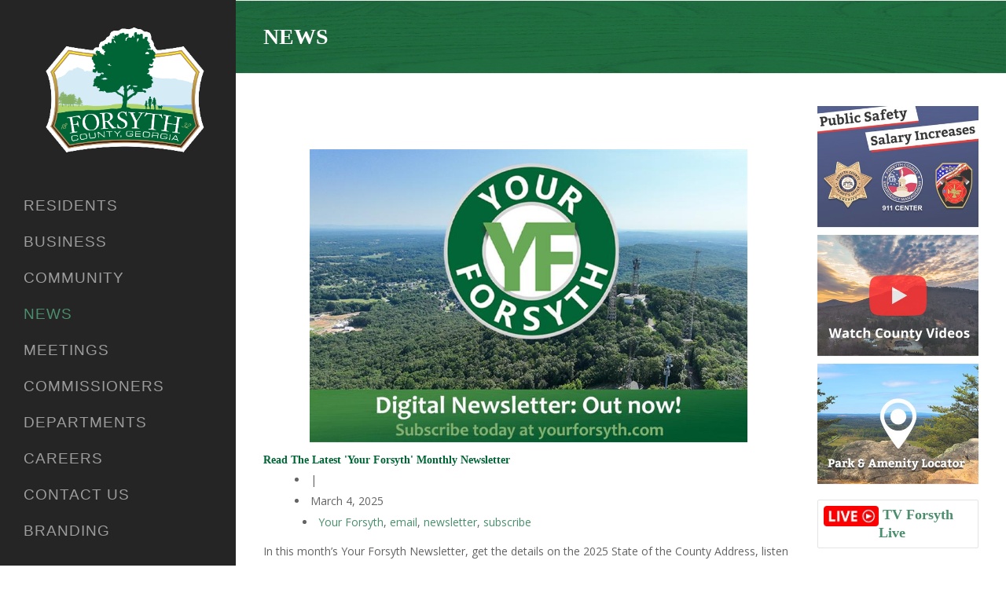

--- FILE ---
content_type: text/html; charset=utf-8
request_url: http://www.forsythco.com/News/ArticlePage/2/tag/your-forsyth
body_size: 171861
content:
<!DOCTYPE html>
<html  lang="en-US">
<head id="Head"><!--meta content="text/html; charset=UTF-8" http-equiv="Content-Type" />
<link rel="apple-touch-icon" sizes="180x180" href="/apple-touch-icon.png">
<link rel="icon" type="image/png" sizes="32x32" href="/favicon-32x32.png">
<link rel="icon" type="image/png" sizes="16x16" href="/favicon-16x16.png">
<link rel="manifest" href="/site.webmanifest">
<link rel="mask-icon" href="/safari-pinned-tab.svg" color="#006533">
<meta name="msapplication-TileColor" content="#1c7a50">
<meta name="theme-color" content="#ffffff"-->
<meta name="twitter:site" content="@ForsythCoGov"/>
<link rel="stylesheet" href="/portals/0/site.css">
<!-- Google Tag Manager -->
<script>(function(w,d,s,l,i){w[l]=w[l]||[];w[l].push({'gtm.start':
new Date().getTime(),event:'gtm.js'});var f=d.getElementsByTagName(s)[0],
j=d.createElement(s),dl=l!='dataLayer'?'&l='+l:'';j.async=true;j.src=
'https://www.googletagmanager.com/gtm.js?id='+i+dl;f.parentNode.insertBefore(j,f);
})(window,document,'script','dataLayer','GTM-52HFHJQ');</script>
<!-- End Google Tag Manager --><title>
	News | Your Forsyth | Page 2
</title><meta id="MetaDescription" name="description" content="Find all News posts tagged with Your Forsyth[PageDescription]" /><meta id="MetaKeywords" name="keywords" content="Forsyth County, Georgia, Cumming, Sawnee Windermere, North Forsyth, South Forsyth, Digital Newsletter, Your Forsyth, TV Forsyth Live" /><meta id="MetaRobots" name="robots" content="INDEX, FOLLOW" /><link href="/Resources/Shared/stylesheets/dnndefault/7.0.0/default.css?cdv=330" type="text/css" rel="stylesheet"/><link href="/Resources/Search/SearchSkinObjectPreview.css?cdv=330" type="text/css" rel="stylesheet"/><link href="/Portals/_default/skins/polo/skin.css?cdv=330" type="text/css" rel="stylesheet"/><link href="/Portals/_default/Containers/POLO/container.css?cdv=330" type="text/css" rel="stylesheet"/><link href="/Portals/_default/Containers/Cavalier/container.css?cdv=330" type="text/css" rel="stylesheet"/><link href="/Portals/_default/skins/polo/custom.css?cdv=330" type="text/css" rel="stylesheet"/><link href="/DesktopModules/LiveArticles/Resources/CSS/jackbox.min.css?cdv=330" type="text/css" rel="stylesheet"/><link href="/DesktopModules/LiveArticles/Themes/Forsyth/Style/Style.css?cdv=330" type="text/css" rel="stylesheet"/><link href="/DesktopModules/LiveArticles/Resources/CSS/Style.css?cdv=330" type="text/css" rel="stylesheet"/><link href="/DesktopModules/LiveArticles/Themes/Forsyth/Style/owl.carousel.css?cdv=330" type="text/css" rel="stylesheet"/><script src="/Resources/libraries/jQuery/03_07_01/jquery.js?cdv=330" type="text/javascript"></script><script src="/Resources/libraries/jQuery-Migrate/03_04_01/jquery-migrate.js?cdv=330" type="text/javascript"></script><script src="/Resources/libraries/jQuery-UI/01_13_03/jquery-ui.min.js?cdv=330" type="text/javascript"></script><script src="/DesktopModules/Mandeeps/Libraries/Common/Frameworks/WebAPI/1.0.0/webAPI.min.js?cdv=330" type="text/javascript"></script><link type="application/rsd+xml" rel="EditURI" title="RSD" href="/DesktopModules/LiveArticles/Handlers/RsdHandler.ashx?PortalId=0&amp;ModuleId=13636&amp;tid=146" /><link type="application/wlwmanifest+xml" rel="wlwmanifest" title="WindowLiveWriter" href="/DesktopModules/LiveArticles/Handlers/WlwManifest.ashx?PortalId=0&amp;ModuleId=13636&amp;tid=146" />

          <script type="text/javascript">
            (function(i,s,o,g,r,a,m){i['GoogleAnalyticsObject']=r;i[r]=i[r]||function(){
            (i[r].q=i[r].q||[]).push(arguments)},i[r].l=1*new Date();a=s.createElement(o),
            m=s.getElementsByTagName(o)[0];a.async=1;a.src=g;m.parentNode.insertBefore(a,m)
            })(window,document,'script','https://www.google-analytics.com/analytics.js','ga');

            ga('create', 'UA-9708170-1', 'auto', {'legacyCookieDomain': 'none'});
            
			var dimensionName = localStorage.getItem('Analytics.Page.PageVariantDimension');

			if (dimensionName != undefined && dimensionName != '') { ga('set', dimensionName, 'Default'); }

            ga('send', 'pageview');	
          </script>

        </head>
<body id="Body">

    <form method="post" action="/News/ArticlePage/2/tag/your-forsyth" id="Form" enctype="multipart/form-data">
<div class="aspNetHidden">
<input type="hidden" name="dnn_ctr13636_View_ctl01_SelectedRatingIndexKey" id="dnn_ctr13636_View_ctl01_SelectedRatingIndexKey" value="0" />
<input type="hidden" name="dnn_ctr13636_View_ctl02_SelectedRatingIndexKey" id="dnn_ctr13636_View_ctl02_SelectedRatingIndexKey" value="0" />
<input type="hidden" name="dnn_ctr13636_View_ctl03_SelectedRatingIndexKey" id="dnn_ctr13636_View_ctl03_SelectedRatingIndexKey" value="0" />
<input type="hidden" name="dnn_ctr13636_View_ctl04_SelectedRatingIndexKey" id="dnn_ctr13636_View_ctl04_SelectedRatingIndexKey" value="0" />
<input type="hidden" name="dnn_ctr13636_View_ctl05_SelectedRatingIndexKey" id="dnn_ctr13636_View_ctl05_SelectedRatingIndexKey" value="0" />
<input type="hidden" name="dnn_ctr13636_View_ctl06_SelectedRatingIndexKey" id="dnn_ctr13636_View_ctl06_SelectedRatingIndexKey" value="0" />
<input type="hidden" name="dnn_ctr13636_View_ctl07_SelectedRatingIndexKey" id="dnn_ctr13636_View_ctl07_SelectedRatingIndexKey" value="0" />
<input type="hidden" name="dnn_ctr13636_View_ctl08_SelectedRatingIndexKey" id="dnn_ctr13636_View_ctl08_SelectedRatingIndexKey" value="0" />
<input type="hidden" name="dnn_ctr13636_View_ctl09_SelectedRatingIndexKey" id="dnn_ctr13636_View_ctl09_SelectedRatingIndexKey" value="0" />
<input type="hidden" name="dnn_ctr13636_View_ctl10_SelectedRatingIndexKey" id="dnn_ctr13636_View_ctl10_SelectedRatingIndexKey" value="0" />
<input type="hidden" name="__EVENTTARGET" id="__EVENTTARGET" value="" />
<input type="hidden" name="__EVENTARGUMENT" id="__EVENTARGUMENT" value="" />
<input type="hidden" name="__VIEWSTATE" id="__VIEWSTATE" value="1bxHMAHPaqQoyFnd87nUFwIde3ChFkQX6PTSA1+l9q4AI08LEbJSvYdKAIOuLSYiOSRTaymHC16hC8shTX8IO8ctul8rwrgFm1q4+L9tvkfG4C/JPHWMR03QmyU7b0YTKI3EIwphvj3jY9hsNWuKjxdLJaL213z7kI4I/6miPH0lXe0UazW9aFf1BD9QSXEkbd2khlYUXutyfJwemzx4heSsNi0/[base64]/74e1EglP8ffTcmsYtlH4paEv0XRyJMcafAt9eXQ5D0kTqHxFadCh7btRND9C1w/kj3lPdugfLBBH4kUHK+lUiYI9PJ4cLfYDkS1fuw2ncNXk5Tob9KKY7yLe3XuW+ZE4keLFTDo+KatW1KcrSuYyozawZ5VXo21BvFj/ohOaEEeiNvCOnYEwR9f6EFF/nKdkEpv3uQi0zB0riSn21B03PWD4izTMcgXZWGQ+omY8PKEuz+WwFqqT5JflzVTdQ+9AbqWqELJuL6neCq/3J59IFWO+4AmT0CvhFFN5IxZqVLfPb5NVB9ZaNL7emiWZwZYUgWSuC2VhvmobRyuOuhQ5yucuP2FlMk+FU+i2GNSqH7Fv2u8FqRojBLnrIXnQ9J+aws/f/aeNAa1K+5PRG2jMQbgunQ6OP2MINtn6fLq8l4UUQwI61mzMejhUh57bsrywZcM/huTMYDHJohiz2mIA4yCDiCqrwjpa93PDcUPl+eNmVgCJKOwnkVk5cf+TUZIBW51h9BwvLpPWQbr8mni4/10uXSV2wLLT/gG049M/Ou9S0tIMuxOhIRHEahW4rJ2VSrkZIrzq4/8a40kIGsRkZMrsjAKVR5SaJ5O6vaJyF7yCytO6YqhPY0+rmq5WKOfPeIF29FINWHpbnTrJLydq/OTose5H5q8Aeq9J5G0uf4FIiiW8KBOGT4qo8OJpw6r+Byg78qqtOExgR/OAoaIpsHPFr34Pd6zuM5b34WDDvhElNFjhf1efoEb6CuuIgP/imxcDHs/[base64]/gCOhagC756zVWp/qTde5p+vhJqthDgi6yGSn2lGfuCBoBQNuUMXf7SWyPSUzwqmO3YPgJYharKybrPT0w2ljbGyqky5ZNsi/3ejbgJQBlN2SMMMNB+TQB9RTXUgbb+cm6QKkaCTa1lb+cSr8AZWsTsaK21fhh7qS0onZn7bOZ4eAwk6dO7oYveONEwaq7Um2v3A2WJ7k+USIYcVertO9HPrkqhyk+HEjUqM3Wcp6nf0Y1pmy6DZCnB8qpguhXWLD1PG+w+EZ+D/ldoy9QLE3PYScI5JZfz50xchW1htvGR5jE29c1q4KnQPJTbyQ0HfmFlP2T9aR5Jm3QeOdglcPHgDqX5TuHxGV8RHPNWZZMK26ngcfM5nRodUhfFVME9yIK9m6B3VUZrM1k9/ib+jvLQBFds5w7EOIIHHfHACTlmCOW1eBNy20GvAJCiLnNVzjCInENtfb6TCMOZmdnw7Pt5lF920j2SIxn4B04qTPgZWKrSsn7VvrDRkW0HSP+yMgz3EYMyrUmPk4uZDgXauKFtO3Zns6H1VUzE2GCNN/KRKH0xVxWCByS2xUSTiZE2WvezapijFuR5vFIDNCkINJOBoV3n2fFhsk5xu0Qjfypyw9D9fvkrWzbCTQ1w5gJpMQwQshEfVsYeiyzdUwx4wm0hVev6xOmrN/e0UJNZCA7a8PV3qgC3n2cO4Q/pSFWMn+JK6Dfxg0QYOLOitLquqnCpTbfy0OJLn79U5XVRKw2UjvI76/EgKdw2JxMGF7XateNr9GP9TRSmVIx39dh+hqRWwUCuh4cHi92a3HMcljR2ForAOrBdTkFhbQCDAdSKcJsjdSyCzYOXdvL/WgBqoOtR44BNBeUWGyPtYON3N4HMehdsDLCUbvZ+jROwiCYmfcqOQfCsAgyzaumq/vtRyua/K/FS3muxg2iWb3hk12eyQkMw8g3slqNFqavYbncaGjbFkzl1CdA7iKpaHOUK/BPiFNJ9jJW+qfRmdBfu/HJSTYgUytbmirSmMEo86fLkLpujGdtBZ+CRo4b+sa+6qF7LSGD489JAmoy0vU4ERu6hT69m/uJXb4GNTk/E3Qw//Oe7btzIlLrzg/Go8ubUQPOT6FG9g9bs9jHyT6TZIichoE7zFwPJ04wztPwbrWvexEqwbxDJSPKZrXH5ykIu109XKL3wEkRzTOgob/1BobDHZnYpKvEM4DzemMZK0+nRCvdFldkaghmAvzNh2fLBHTONftWsepgYrFIPxmplQx7Q8BcAUagYLq+RZ5gFmH/Qs8vaDp3R4GcA/nibNYYIJB4/9WspIbo/gNrLUgvRPPbH/CojEFe5jmVdKZKqv13eSsfz1FBMna1cQKzxztkTKXsUFQ9ISY+7CpNQAnAQ7UPnYN0XXSel+wf0Qpa/zDrp/KhtnVL2ghCH6xiVq7TTFsPEY4MA5UAIqeNLw+oXBuzIePFLqEYisgkzmdejL/DGJgNWOWRafWDoD8WbfiWFpLvp+O137O0RCq3AUj5efCpAZ6f6rJ8cmObTg/EzoFEcqebge3K1+pzTquZ/J3JBFVr8z3R8+6bgzuibcsY3E45VRGAoVqsLn9mNjbmc/BfOoBziXl9T4yYiHFOlQebTXRqvskSvbEonmFmGZfMUFoJVgXb6nRjT+BqtuQjfTeQpvRsJ5Jm/T1C+TqhW2TmPKFgCQ6osSO9fNrWQh0IzE+/Ll2Sp1jTAg5yHdkN/9Fs4Ttn94hkCfKVaO2rxbpszUvJNE/Zj8yumeUuGRmnrri9DgtXKf7Kw+qk7KHoSKkeNwa9rwa8geCrFzdCcIN+r/ZJCTmidwaLUxD7WK/YmcY5IWP/hng0xPaqir5zVs58w0H7DfpIqMfoP8c5NsDSd81/yPOcaqndP1PNqyn731YckKXlkZBfYo69cg/Ngs0oJqbDZ5PMZUAKfpuS2j1QsVdiFhzGc1V6o1qVIWN5ypjruWSXJIkz7ABhhn6tcvu+bHYU7ma67QAGpKOGR974d/EPESv3yPuU7nh7UbrG65P1y6cc1D68sr97BxQL2B2uqmtOxc6qEPeriZ2a7P119kaw6lJqn4FiLrLZiXRCJvrufDYySzFQEXH4aVM0b+oHoIW24zHaEqYsn95JO+vf6GAZyQfLIBxmLQpymM90kaX3cB0HmtBHvqk3guUxMh7O6KIIwFxilEXNkiGkjFNdJf/[base64]/Hbo2Fgl6CTynlif/iwkLtvE2NdK5fY2V5K/ttNxn7VQOPiF1tLmpyskCFoL2tofE4zOs+zoiZtWzhrkDS8z9Ajn13tS/IWjBf+ahqiFSq1mcWmWDqaGxIgiAY41wecj0+C7fbxT00n543qF9bfA462dKdOMc2LcS9+8nzHLwj58TCnhFij1grIiiyX1x82o4hj8gHlR45FFdyLf9Kb5Zxc1VJpyVJTiDd7RaCuUqS+8AtAr3pgfNOt6KOfqU5Xj5PAJaQEE61bLy1sohJS9QxQ/VElml5KZD/yDXWqS6ZE5lNC3c8Fd7iFgJ3hhuc0K5QprAYsZZpndkM8smJRGTJi0ImcgZyaYmTwsEIPS7HD7XK2IA/LMIDLXycSJ737Ovq3yA2dPha8I955urUE5GZzPJi2B9rIi/5K8qKvx1dHarjso/vZ/LpsWY/IUcnImp7ZzKXyt3gchnJg3I4KAui8oeCCZNIdz9GrVayTzutWVElE6qQOPzK94ce30OzSSWgwpotlKUiXQ4LZwpgrnPABIbv4ewRTz5e6xolQJgJstU+3E+wnY3WS57r6ErKhAhEjG01yDbeARcJTKfflGuJfCuhFMkv/wGPrqKVugmrV0MCKHSutZ/+7yScjP6JTJA49YZ36TjtE05UY27DEyYuE/y2ZY/gkiMwU0kib7SvEKZ2S5Yc7QU0WptLtTGzW08Y2vPrQBk7DzH9FDmG+T1V70cx164oGhwqQFfLbMFf/pBIljUwbT9vyKAzpYM1czwb2bkOyliYrmZkK2AyZ9/NPHHdtDgAhKWgmtyJWLkBDJhxFENCRhSLJ+fzFNkDeHuH6ED9fSfkNGcB6w0cShOuLOHe196ejpEUXhOQZv3kPbT9oseCF790Vc1WiHvZaO+E2VYkCPuJ+tt9CDMezCTYKF3dIk+zwseip1fgRNfjIujV4gHedtkG04Yv/TNoh9UxrdgjDCgknXGQjF9Hyag6hYxOnE7j5jLdvJPAx2EAMqq11ZjRva8rFF6FlMc17D/NC4JI5FtC5Pfo/srSp5pK69LOm62vc6/G90qs3VanwIGRtNQcr3Eqge92IJjYvP93rjcb8CVLnM4oIAkXjSgP86IlHcEwiUbBZiUC3nwg9/f7YjvUoFFVoSbcUNsBMu/JSHiOEb6wzJ0/[base64]/[base64]/WKr45PdBeri1g1iSxWJegEsDp/0oRYmqAxO88bdUgfIw20HmygQ2Zo2105YpUA+bF9DXbd9JnYIwQ/LSajO5ww4UlDcMFB+tbcvU810VSjoMArwmpp/1V7XUEefnV2LG4dxhuUpwZJqS7l+lmMnC5ZNXb3h5hJ/aVYLRG5gdzzghxn7WrQxpD+RrlmHbt/BaEHcBrmQWQLD84imy5Zf/jQjHk06WFNf/86CR3ueOpX53zTyMbnT2r/[base64]/s9ZeuMA1hY/VDjJH/2kOVyXOj1qvQfp8oRR3MelFI6GtZfehPwOTRcqRyakEOMDSbBvcd2I0NsR6apSWheuGBCmvwq9ReoE3ayskkM3qxOiau2dgxXf6+bpEBgis+e0/h6++PqTSiu5hy1OAMFLnNl+i64MFTcMJXnvQGdEZPa/Hsuk0Jr89ZXjNfD6jinDQAVkIsoqV/G7GM43w39/ySY8aw0dY1uF2D9JxNRK3ymvWygLespQjKQyUKO/RLEdmi3qxJQYeDKWUtjnAQg+DDxiew+VrEHzd6cS8a9pkqa8n+H7SJWkkRq5lp79/HuaazDGSR2hp3+EznkN7DTmmHjFSY2JAOBoyXPJF2WG3aZX8DTlzYC9xl6Q0lOVbH2ul82jzgwSgEOLqtFVfcVo4y9p18agg+n37eyBYZHjHK/QLGeIzFDIPbkaM7m4CunzUnQ07EYVy7jEvVoDwjN3YMrJDR+fQXNJBP8nb2hG441POkgcWxb+jbIlgN7YH4ERfRXnPwoXuZhvI8llb5onVSzPj4B57AQR1zl2upn1fFj0R+G5AP9UcjPqAI/yx+d5eP5gCqJB/rhk76LO1xlbcDWi/n+xq71esJHIwKnEEuB+YSYevkoxTM0ayUuPm+8bsHVIFB/nuZWerVnn+p4Lx5rCx+kauAbCtyq1S1jgc38GkcfFpx6ECQr3+AWlZPW6MXsfxDM+WAwPGNrlKLGyx6cp5AuU9q+p4y9rHidMM/hfVfHGxMGYXxcVya/+FNW2mU0ssJMycSe3ZHR3bdKUSPGop15MFQG17Py3dgwQE2HNbchP57+ikdFhCP7D/urOxaM3HvqLsKRIDPg5SRgUD7tZjFFhj+vKDUdeupxeGyG0qY211DienN0ktf43TXRp+v8Vbh/cTj2eMjuFWwRdWGGX/k0lXyUhl/pPDjqUO+izFORVGhjO21V8c9rmpPIo+LUCHajKQpeY6fOTyv3x1FpHfiLkknNq13c5gLgwF82dkPGUurNAYpfwtMIOLe4uQg40EKm6dWqQwkDnzLCmpv0Nd09J7492YRyGDBJ0h1FxA7B/N5t5w0C6Qvzy+drdethU4mHWCBH6Io8lW8RM8N3lEJ/YcsxMcmFxAccqcuHQRuSZhMw94asr0nerKBYfJcbfy0Bo8JqKB6jT7wHooMAWwoDtvgLJj2B9oBth4duwoCW1HcGaT5EBOEgsP+7EKgsYDzt/2ipAxDsA6W8QMSceb3dJOw1NpiKiZ0WxC7dW3RiCYWv5JMNjkKRhDmU1a4RfzscwK28eGb0P/sUB11tukaWt++tKcZoPM71zZ1XUVb1BxcFEI7eehl0tFaKkiDPFtoy96eZgoMwGORdLVsv48BPH64/OaMjqnPEUj5msztbiYBnmLxHbmYE/KrhAmrGKfggNHafFGX4azXNGBerSidrPM6uJPgfkCpqNpYVTdOGu4V8HV6Fd/yliCVgtdRSZDMFn9hsm6CANBOjydO6jK3a/SIog2otSe96MxJ8k3Vib8ltMX76rDG7wJNznv6ULBJI8rxJVWTakTLhCs3GPfy9S5yFkiNZekMNqmero9mBwHK14jVJRlgDTGOqkGF41RtDWyHei1WWub0hC70SbZy/mR5AdECQpThiX1RSVmVqMx9YrLn4k+ftopq4Wdc/[base64]/1kDOm4V8ttS1bVrSVgoPKJzZ53Q/BgXKN1b1ZQaMlvbt26AVOXIgONMNZXvdvxHSgG1UI8MKVPKZzyg6K2nruspOyPpFDCatjcXy4St8EEz0UZrxH4/NuEOByMkFpgmCmjsVguGY49O8MsqvtoVkr3J2IaDoIkGXQTYX27ItJpM/nSyr09czVIL8oLKU7Yxxslzyhv6UaCEll9mA51EwnaRWXCcJ5XZh66G11pPuSFvkJNB/3uGb9m5C7f7MkjoNIon9D/nvtW6WoVtN37RgOpsWLVGetUQxBmq+6Qo9G1L4UBXdVQIFaHLw8EOwyaVYRPnAPItkUYEXU/ZtVuo60yKMVlJgJTJB54LDV6vzM2Mvlgq0CeR7JzA9qfXsrEcgXWXYFpEmXep0KQqvA7F/[base64]/mGMQkEyQrLemlUFMbI6OGKtxHBoqwMG2Ziy3ZAPCJbWtL/DSnPI0aA80bnrlnr67U9tt14jkijjmetWO2A0BhMV/M9BDLi4xOSlnv0Sf5YC+q0/QNV516IX9DYEsDknA3U/V9NXiZNNkFKKe8BfHux3WUHIu6HEHW92Omfdkj6VA0l3yPS/JJ2oK+5dw1GAU6JiT9Gqdu0qpsCcs8+St4oDzaq7uGVe35RVVREdR9NJ4/OxoEYIOOrHGAitSmgTYOEI/GU1757iNUUGcabqDIUJ/UOs81LKv4PxDJqTwAbnMQeC8HsvPB4Zh5ZDGdI4A/LxIcmQITy+SwDPNM6pNcx5fwh9fRSqhcI/dls2hfmJKOAN7hrk42fr4r00u53L8vnPRJmIoJFEwpYBiSJfzRPN7AFJufFsdXb036Gyv9meJ94UQOmdHnNsgL3/FxsSMV+2TvCC/[base64]/8zIuZWD9ikJ/HlSF4+DDi+hfkSctAeWFajmPp4GWHEfAtoeHCf0p7X+tT0L9r2QgywfuSj4ydNsx3NAsIz9atoKAvdrWOcRRfRJ7fHKA83x7qm1zdqT/zgGKTQofsPrtcM5z/bvik2fc6JaCwHRv+rXLuq77sgQuvCK/mq6ibz0JmzTIk+Ptx8yMYhDfPXyApJWJKgeBUPWJrkb8G3xOtYx+dktA1zuQqOD/WTdMXnO5rqwI4PD1TS20G6GC98xuUNEvNmOuyV/jZClb1dtHTUl+nqmloXnBU/rS3ASv6BUMq5U9AyIhRn1Pz0qnZ04L/Ty0OrYbjfwgsL6RGyyEblRc9KtQ/5duzmDo78VVezmlP/W0icY2hP6XRHmJ+A/WHvAKoLJVSSeHr0mdhRGIr+9cwlzxdvZynwp77NCvZhdQXqWbv2TuEKUIxLWnlTXATrbW+WEJRsnjlaQ5YO+Xgg/H9GFqcKblRiaFCV/XNYZFHfvfOtWq6l8THxAzgM3gyD74nh3yVdgAqR8uf6B1Pdkld4PqSGT/an5BH/gyKkd9juZgCIqeCl0UlAmV3JPpxSRauQbuKhOEXFwL3VL6TtrJtZ5hc0QvBIbAWHxeyX3ZzD7zlnhn5/zW7ccS6MWPCo6Joo3xBhITxY1Axgq7ZTMtNIOF3QzaL44NY1z1n+jnKsumpUXTC1FmgSfL/aYAPzFwoU/y5SUF9pQr9kaWjFw0z9CMrHLRNgjfQ8T1a0znzmvYcgAUFQknVPmSpy8PSDF798OzGjh8gHvr+rdKPR22At8Obb4vvFIk86gq7jXZ2fPmqaznpIysPL3G+BJLEovld/8kPjksyOkERtXfeonwJ5AqC/RGRuadq5JlQWEEu/PbKdKF04VDRwUPer2/hamCPzgJWiACP1rWqNpyLQ+wvnDEcURGtcKR1xDtgTqYiHR1Kyfex8aXwg431WWkj5PEWSqelOQ2r6W2fGRAhEktc96jyYkY2V7eXFqGTVtoKEmjw5uni49GjgAy22m5p4POZxKnaJS3ddUIx86KrWSWn39CeTOP2+zX+r+fyy4O0fg5p29di0dkNK+XZ+HheKQyAie/vCJtWsG6LE54tntgbsW5mxfs/su1z0p/22Ettappk91kQw5bU1rsuGvPCK8MIs5x6nwpwoWehbewuE8wa4r247nKjJdpFTumApTuOXl01ULZlLEm20lo9d0CxEhTcJzNaHeHP0+wxHSL1dYhFlR6W9gLdPwjZN5t0W8Z7IS/KXw66F7qjs6OFw9aunt1gZkTdKp3/w/jYgjPU7dd+3nyCQzWoROnXWx9ctX0yToPVcCtz7u7bhc1amcS/ma+4ZmVq2GzbLqWtWY20n9Gv2pLYBRg5OFyYh6T/F7l64CVTehe+pCUWXUcnFiXPm9jaqQLOFbmR+0wk7iTGk8mTWqad6T4XnYa0FXc7KhdA0XgmQI3YySRjbU1ymMhaXOZkIIuyedxh+4/y6eTK2eKk3fanMudRMABfVYwrRKTAZaVm42OIlAFolTDdfqRa6GEyAg4D78dscf/zNv6O16oKx9Rce8KtoMrfdL7gjVBG7wVglJHbmQJM0b3Qkvl+3wBpjr3uE3fnKe0SOzhiVZb5WFtMVwLAk0SrTdKllmDXn9ICpjDihAWTU7Hd0fYc4nebU+3e8mUFKiae2NGsgTJXAfribW3rSofVXhk+A5V4DJmH+tuA/4jfe9Z/FZ2NJaYfdDtnEm3xsY9uTXSazv/epaUWA6iJm8X4tPt6WImqGOPAZu3SA3HIyqMOTb4y3rcMw0CfkljfrRMIMyPVPHolPGiFPVIEaENmLUZcJmZ6ugyjfWmlfU0Tio6YVybOquCRk/tZh9RLnCE+aUJRz3qHB2POfN3S2KIvP5hXTeH/[base64]/[base64]/a0TZeSYz06CwqT+io6IfEXPEN3jnwfLQNmSsoInrwdIHUsG61B9VJhvA6/vIk6QYtagRiuVJ+7inkLmqJmFtiJGpxCKJ1c6JrzcvB+kOtJkkAQnSKvmEfLuWD4VTJ4rUNqQoL+h7tT2c9j4oxhsFh8EwtZQQh3epiYoGdSHIMimn+BMSZbA1vDXoWCSmG7BFEZEhH2LBMjAnLBGq9uqKw39gjbB/KqsSZP0W6A0uWCJzjg0OGNEecWvwCulJLB8y+TIljiQROHiRqLPQLB09chy+sYui/GGrwoUsh7Pl8ppppY2w/7wMUiiMzCPiUiG1KfRqdHu7jz+civ+fRBM+nnqMrOVUILMkq/TiHft7t6pxgKiBdLaJhuxFuJRcPP6e8XlFdE4WJKs51bn8LoJbFn1WM/3b/gbkVTCBJ8SVFvj+WvC66l0ywkE300efy7d/K8Y66zD6YFJ550nlU/hOgIkYcxEaGj+mymEuc98Oj0yd3CAsUzlgCX32UkKn3v2Dk9MG0VzpcGG0MW+QPOEdEeKmga+igU8+lXxFXb6APHL2hhSHtoiYAHzS0LpzFkkkLJd7GvQnCMTwKMHKnYjmAq2A/qa27xab5ZGqFbgpl4VsjtfyijZf72yLs8RqDakD0zlU7kjdw1MSlNxcaZeVXcxpQRTnF6bIO4XsCK9TzH9GAkZygADOsSdxrEijcmYlg+1ueHQeJMkU1mxRfmf4OYtTZAFZq3krAYZMkJmsuf9bhRd+Btpc/9O3Xe6m8rookrGINe6xV5no5QJ+bD3aV9TTuCAuPCmOdwtsuXviFCPnZzQCVk3n7xJL3760SYh9HYdKCGjDmRmMfpFem6jpikUaPC/8x8o+ZV4W19yW36ks5OR8Xm+d2WpO1rMZfybJWCyfgQnR8O3lDfCA9mAz2rGh/AJfmPIe8ykZV7Y7lmgYkdpt9Q1dIlBOQWA3e4M8be0EldRQ2cO45UrFDbmG+PMjAruP5xqtI0bDC4HUuOrj6K77Jicwf0aPygyDtbQDTZUPRB/l7xW6B6Lm147NN4VbV07Aj6/qIzyi5zUANGLISo9f5LOR1SFncm9CBox4zuw53dVV4/+rJgkpMVDRtDrAvcPPdO1fctEEzupBOeDeOss9B7KfdYyk8oSRQpK+N7xuFP9/G7cEL9hqD2W7TkZaE8eJ7aYPvGpDuuCtYsZNYZLGQeKflFnI44RQBhoWou9qJ4dtUwtfuKQv0GFVQqrf0CTfXo9S5dxOaWTqZvRv2SfdnkJYDXFJ5da/lO1Mg28DbHP3lnPMFzR2bcK+YlaI2qR8xtvq7/ikA0HpAti76VdPP2KbhKbzljmw1QCDw+UsEPIMzG0CPbX9ztmoP0PN4kF/+jNvs1JO5Gess9MfhyHcwbJV3jRC/y9LH2RjcjOAot5ymOBz+jHoqZvUsimBKWeBxovAV0Crlao0e/WoyRqrSXosTnITcYTyHkgIARhZJFSyz+yD3zBMQfWlG1WNVgo+W2v7SORdGmQ9ciwPs3pvofkqWF9zqV+zqKbn6XAjM82LqV/oCk3wFl1+6kt+FuIutE+ozNsVNefaGsWcYNd01UU8UjjmCYOYyCuhbKpw8cFW9LagpTWTeQ/ING5lEIB+Q2jV1oxn4xrcpk1rQkg1sCdxAC+AoeFZcwD43KvHQenARYnfZU3CDhSOOpYOF/Fe9UIYSdIR/9cqK2mWKtrQNWXfdGfCaJxXPc6e4WGKE60Ay6oXSca2j8LdJW5QLIPR/[base64]/wpmfavyjYsgmQDuRPMTJw+HTmXXpKY7Tn07BjAZho18pGI/2mJKGqWHphm461gYM1KDmehK9OtjXgYESlsmLqOIb/J62rwokquzbk58nytYUL64WKYdGU3hxuRE5GnEmkyeSV2sBDex70eEQgz2DNDJAjd3d2AQR557Xm2Gq6TvSx4s/[base64]/CVF6EUcpD1CshvpDs0KJX8sbg1xf28EifgeTijeVAb2UXb2kpo0KuP8Tgygo3Bae1fphXc3G2mvd4ShLmgtGuhagoxFKULtjrOsTDkCAws0UDG8WJVxfjVPxg0wlg6WSSt5Z+uqoI1d1SIvnkQHsiBD+RSjjwAxjVilM/cPUs2F5kXQPzwHYrlSV1/6PW4Mune9TGNi0SEA9LgyWo8gg9cDPDax/zXtf8M9So1cUlXg4dGxh4qMU87pSB5+RNka/W/VGp+UaAHa5R0rSb546StGPuuidMUZEuQK3UwPQ8Ft+Gpg6cI3Bb/WdtFQcb9fNLvCbisHhS5hcdfXZ3klhzpr2JyhydUvmJ/LJ7DFZap7NEVMgXbbRVkSLk6mMWNZFkBU6BATtjmcKsZ/Ijl0YruYcY1VlpSyUlu2tPxOsNfoLC48eb+QDpgutJHVQjxSrbLYB4zFtED/XGIUhQNLjrP2toF34sNtQmuE9Yql2DJlg3cpyjoPcbmiLNW1chIhNlWOpuzVaxt5rA/HMvxSyXOLMlFBI+bbDAZhJ58DLiwoVuPgGLnkdY48vlcnwnhF7d94OXs1BKW5L4xaRCZgaaXx4CO1O5kPdgy6r7hIvmrwOuS7/CGrpc5U34cGrjy3iwJIw5f8P/RECeiE5SdRtchbQhgoUtQ0Ej6Z6WTTelbNoY8SFzQ7CF2a7oprxieYPLW6tgv2CZHA0dpNEFihDJgVwI3whTPyb0KrD9ebx7BDAJ4cFrP2Vycwei3R3Ln48F+zPQAmGdxCnIlwCZV904a8HGMctCUsH7srKRPToMoNV/fGd+95j+kqZfFPhTRhy6W7q/qDblOVtNE2UyUVunNPAUGFr2WNgSLhjTViLKkrFn52tbP0jkYJmU0UKZAImiAEjK14Nh2404qimLrANwLSOumgAyxRWaOwKIy1wzSg42ns+kAUze5/4/BcEs3+H8pA+ilWh8sEQVuBehQzKoiJOj/MUva5yHfiKyuVEUyIlzR0psgxiKoJsjWdSquWUBtHHOl8olNoUwAZhY8Ot3qEisGs5Dzg0cH/mOLkVWRd+or75utGxxUTCJORJgR3m668YwVJtV3fSAMCznENjNTw+Bdqn7wVTaBW4umu7EYbvUrd9DCwiJW+4Utvet3lT1/QrauH+TdYP+t8f+dCb+qTMPJ+v2Waxa5b5croAuspgRRG7U+MVFceSRgAahIjkd1GJ6YSLqPNeNU4Y/tHZg34g+Eg3swIGenSJWIN64bE93MdXm3Yhea+BqyLOpoDv2L8413Sb1ri0m0Hus1M3SHGNuBW6hQ92BKKuib8m8uSp0y0+bTHHhBopFv0TIo6928caZRptMtAJzjXYln8uOWUEcaYiT43UUNCwKEbcCigrQT2sHwyXJAk2jMi8cIuMnuJpr6bO9uMxvnxja/8XPXnq4ulxzokj+JycPuNF6upPcMDSn8htvn6h4MfNlPyN+AEU2VwbF4DpVXeVl8i0gggjYglYpx6LLs6QHeZJ7MzPib74PaDdAPNrTfQVropcikvVWCGbYwIwH07zWAvCLscrcag+xTTmcQ8gQVWXR835AIDFXzWoQeXgVJNdI8rqw/2/+5Aw5XnJh1UdtsbsGtKDtXcYeiSH7+H14OnsduSBO3IUmDdEEi8r0wC34vg3gIDMPUOo7TAz70cZ9x4DB/[base64]/[base64]/ZoS9ooUcUQkAV2Va8LWrqRNN3/UZ6V9QvQGJGT3qko+nKO6MZpg0fbmrUohyJCgy99UPhIgFlhP9LM560eNTrPegC1oX24dsAJxeGrNcbiSgZRzMO1eogauoZENU2JnnIkxQxW8+AXkKIbmxuJew7MU519t3WQIokuyldLZLvUR3aOjIev9oXex//[base64]/QFVBxjmFzijjIdH/j2I5PE9uczSmlOP9q5mKO/2BS6JOV9UMakNH+OSqyrsuvVr6d75XnNc96L447fsbydFOlEWOqHsesFyt167kacqRn+H0CuWfxWw0nie2mfw+4EdlmzSaUJuw8DdzzIq+tM5OM6StDLF6BOZoV7FtuB8zlXOCzzV4UW/E1cUzTdxJx4eFzO08/LWnFtFuAR1vQGo7//KgSn/l73Kh/Bnvs0rBVlaue19c1sFTSoK4IdtUM=" />
</div>

<script type="text/javascript">
//<![CDATA[
var theForm = document.forms['Form'];
if (!theForm) {
    theForm = document.Form;
}
function __doPostBack(eventTarget, eventArgument) {
    if (!theForm.onsubmit || (theForm.onsubmit() != false)) {
        theForm.__EVENTTARGET.value = eventTarget;
        theForm.__EVENTARGUMENT.value = eventArgument;
        theForm.submit();
    }
}
//]]>
</script>


<script src="/WebResource.axd?d=pynGkmcFUV0NytfOe9LGBeiFSz6gdohb2J-jj50bEqBahUFPMsJ0RW7UPhU1&amp;t=638942066805310136" type="text/javascript"></script>


<script src="/DesktopModules/LiveArticles/Resources/Scripts/jackbox-packed.min.js" type="text/javascript"></script>
<script type="text/javascript">
//<![CDATA[
var LiveArticleWebapi13636 =  window.___WebAPI.jQuery(13636,"LiveArticles");$(document).ready(function(){$('.LaPages .toggleIcon, .LA-list li .toggleIcon').click(function(){$(this).parent().contents('ul').slideToggle();$(this).toggleClass('rightTriangle bottomTriangle');});$(".bottomTriangle").each(function() { var exist = ($(this).parent().contents('ul').length > 0) ? true : false;if (!exist){$(this).remove();}});});var LAWidgetwebapi =  window.___WebAPI.jQuery(9027,"LiveArticles");$(document).ready(function(){$('.archives ul>li .toggleIcon,.categories ul>li .toggleIcon').click(function(){$(this).parent().contents('ul').slideToggle();$(this).toggleClass('rightTriangle bottomTriangle');});$(".bottomTriangle").each(function() { var exist = ($(this).parent().contents('ul').length > 0) ? true : false;if (!exist){$(this).remove();}});});var LiveArticleTabId3938=146; var LiveArticleWebapi3938 =  window.___WebAPI.jQuery(3938,"LiveArticles");//]]>
</script>

<script src="/DesktopModules/LiveArticles/Resources/Scripts/cookie.min.js" type="text/javascript"></script>
<script src="/DesktopModules/LiveArticles/Resources/Scripts/raty.min.js" type="text/javascript"></script>
<script src="/ScriptResource.axd?d=NJmAwtEo3Ip12SGNr1U3Rej2EqQVJ6cx0Utt2DVzfr-X1Na6v9bQ7YR9M5AljR9NDvwdP5lnScFAzz5wyMhfL8ysWleUsx2npNMUnwpW04UJWu0Ws39v6RWRcK8lXx1F_EPF9Q2&amp;t=32e5dfca" type="text/javascript"></script>
<script src="/ScriptResource.axd?d=dwY9oWetJoJmoiRBJ3-xg4L4q8P5tx_hWwZb2AH7Ko4y79Ft_wfsrCFftRFF45LpWvgc4XRMwo1vpKz03isDoUZxk4_3G8Q7lHajob-KGedImWJtaJakisnvckmHMBd424Uy_yPJ0by2qFlk0&amp;t=32e5dfca" type="text/javascript"></script>
<div class="aspNetHidden">

	<input type="hidden" name="__VIEWSTATEGENERATOR" id="__VIEWSTATEGENERATOR" value="CA0B0334" />
	<input type="hidden" name="__VIEWSTATEENCRYPTED" id="__VIEWSTATEENCRYPTED" value="" />
	<input type="hidden" name="__EVENTVALIDATION" id="__EVENTVALIDATION" value="cod4obAEGPz0qROiIdCCFh2PbjD0bOOFebz3+3aDL91zft+dQBe/J5ju+w4WV3khHwiqopOuQ8Nx/UDG4PVEciE2FoovY0GjuZ/C5lglJU0DA631" />
</div><script src="/Portals/_default/skins/polo/vendor.min.js?cdv=330" type="text/javascript"></script><script src="/js/dnn.js?cdv=330" type="text/javascript"></script><script src="/js/dnn.modalpopup.js?cdv=330" type="text/javascript"></script><script src="/js/dnncore.js?cdv=330" type="text/javascript"></script><script src="/DesktopModules/LiveArticles/Resources/Scripts/cookie.min.js?cdv=330" type="text/javascript"></script><script src="/Resources/Search/SearchSkinObjectPreview.js?cdv=330" type="text/javascript"></script><script src="/js/dnn.servicesframework.js?cdv=330" type="text/javascript"></script>
<script type="text/javascript">
//<![CDATA[
Sys.WebForms.PageRequestManager._initialize('ScriptManager', 'Form', ['tdnn$UpdatePanePreScripts1','dnn_UpdatePanePreScripts1','tdnn$UpdatePaneAddStyles2','dnn_UpdatePaneAddStyles2','tdnn$UpdateSidePanel1','dnn_UpdateSidePanel1','tdnn$UpdateSidePanel3','dnn_UpdateSidePanel3','tdnn$UpdateSidePanel2','dnn_UpdateSidePanel2','tdnn$UpdatePaneTopBar1','dnn_UpdatePaneTopBar1','tdnn$UpdatePanelHeader2','dnn_UpdatePanelHeader2','tdnn$UpdatePanelPageTitle1','dnn_UpdatePanelPageTitle1','tdnn$ctl00','dnn_ctl00','tdnn$ctl01','dnn_ctl01','tdnn$UpdatePaneAddScripts1','dnn_UpdatePaneAddScripts1'], [], [], 90, '');
//]]>
</script>

        
        
        

<meta name="viewport" content="width=device-width, initial-scale=1.0" />
<div id="dnn_UpdatePanePreScripts1">
	
        <script type="text/javascript">
        /*
        * Copyright 2016 Small Batch, Inc.
        *
        * Licensed under the Apache License, Version 2.0 (the "License"); you may not
        * use this file except in compliance with the License. You may obtain a copy of
        * the License at
        *
        * http://www.apache.org/licenses/LICENSE-2.0
        *
        * Unless required by applicable law or agreed to in writing, software
        * distributed under the License is distributed on an "AS IS" BASIS, WITHOUT
        * WARRANTIES OR CONDITIONS OF ANY KIND, either express or implied. See the
        * License for the specific language governing permissions and limitations under
        * the License.
        */
        /* Web Font Loader v1.6.26 - (c) Adobe Systems, Google. License: Apache 2.0 */(function(){function aa(a,b,c){return a.call.apply(a.bind,arguments)}function ba(a,b,c){if(!a)throw Error();if(2<arguments.length){var d=Array.prototype.slice.call(arguments,2);return function(){var c=Array.prototype.slice.call(arguments);Array.prototype.unshift.apply(c,d);return a.apply(b,c)}}return function(){return a.apply(b,arguments)}}function p(a,b,c){p=Function.prototype.bind&&-1!=Function.prototype.bind.toString().indexOf("native code")?aa:ba;return p.apply(null,arguments)}var q=Date.now||function(){return+new Date};function ca(a,b){this.a=a;this.m=b||a;this.c=this.m.document}var da=!!window.FontFace;function t(a,b,c,d){b=a.c.createElement(b);if(c)for(var e in c)c.hasOwnProperty(e)&&("style"==e?b.style.cssText=c[e]:b.setAttribute(e,c[e]));d&&b.appendChild(a.c.createTextNode(d));return b}function u(a,b,c){a=a.c.getElementsByTagName(b)[0];a||(a=document.documentElement);a.insertBefore(c,a.lastChild)}function v(a){a.parentNode&&a.parentNode.removeChild(a)}
        function w(a,b,c){b=b||[];c=c||[];for(var d=a.className.split(/\s+/),e=0;e<b.length;e+=1){for(var f=!1,g=0;g<d.length;g+=1)if(b[e]===d[g]){f=!0;break}f||d.push(b[e])}b=[];for(e=0;e<d.length;e+=1){f=!1;for(g=0;g<c.length;g+=1)if(d[e]===c[g]){f=!0;break}f||b.push(d[e])}a.className=b.join(" ").replace(/\s+/g," ").replace(/^\s+|\s+$/,"")}function y(a,b){for(var c=a.className.split(/\s+/),d=0,e=c.length;d<e;d++)if(c[d]==b)return!0;return!1}
        function z(a){if("string"===typeof a.f)return a.f;var b=a.m.location.protocol;"about:"==b&&(b=a.a.location.protocol);return"https:"==b?"https:":"http:"}function ea(a){return a.m.location.hostname||a.a.location.hostname}
        function A(a,b,c){function d(){k&&e&&f&&(k(g),k=null)}b=t(a,"link",{rel:"stylesheet",href:b,media:"all"});var e=!1,f=!0,g=null,k=c||null;da?(b.onload=function(){e=!0;d()},b.onerror=function(){e=!0;g=Error("Stylesheet failed to load");d()}):setTimeout(function(){e=!0;d()},0);u(a,"head",b)}
        function B(a,b,c,d){var e=a.c.getElementsByTagName("head")[0];if(e){var f=t(a,"script",{src:b}),g=!1;f.onload=f.onreadystatechange=function(){g||this.readyState&&"loaded"!=this.readyState&&"complete"!=this.readyState||(g=!0,c&&c(null),f.onload=f.onreadystatechange=null,"HEAD"==f.parentNode.tagName&&e.removeChild(f))};e.appendChild(f);setTimeout(function(){g||(g=!0,c&&c(Error("Script load timeout")))},d||5E3);return f}return null};function C(){this.a=0;this.c=null}function D(a){a.a++;return function(){a.a--;E(a)}}function F(a,b){a.c=b;E(a)}function E(a){0==a.a&&a.c&&(a.c(),a.c=null)};function G(a){this.a=a||"-"}G.prototype.c=function(a){for(var b=[],c=0;c<arguments.length;c++)b.push(arguments[c].replace(/[\W_]+/g,"").toLowerCase());return b.join(this.a)};function H(a,b){this.c=a;this.f=4;this.a="n";var c=(b||"n4").match(/^([nio])([1-9])$/i);c&&(this.a=c[1],this.f=parseInt(c[2],10))}function fa(a){return I(a)+" "+(a.f+"00")+" 300px "+J(a.c)}function J(a){var b=[];a=a.split(/,\s*/);for(var c=0;c<a.length;c++){var d=a[c].replace(/['"]/g,"");-1!=d.indexOf(" ")||/^\d/.test(d)?b.push("'"+d+"'"):b.push(d)}return b.join(",")}function K(a){return a.a+a.f}function I(a){var b="normal";"o"===a.a?b="oblique":"i"===a.a&&(b="italic");return b}
        function ga(a){var b=4,c="n",d=null;a&&((d=a.match(/(normal|oblique|italic)/i))&&d[1]&&(c=d[1].substr(0,1).toLowerCase()),(d=a.match(/([1-9]00|normal|bold)/i))&&d[1]&&(/bold/i.test(d[1])?b=7:/[1-9]00/.test(d[1])&&(b=parseInt(d[1].substr(0,1),10))));return c+b};function ha(a,b){this.c=a;this.f=a.m.document.documentElement;this.h=b;this.a=new G("-");this.j=!1!==b.events;this.g=!1!==b.classes}function ia(a){a.g&&w(a.f,[a.a.c("wf","loading")]);L(a,"loading")}function M(a){if(a.g){var b=y(a.f,a.a.c("wf","active")),c=[],d=[a.a.c("wf","loading")];b||c.push(a.a.c("wf","inactive"));w(a.f,c,d)}L(a,"inactive")}function L(a,b,c){if(a.j&&a.h[b])if(c)a.h[b](c.c,K(c));else a.h[b]()};function ja(){this.c={}}function ka(a,b,c){var d=[],e;for(e in b)if(b.hasOwnProperty(e)){var f=a.c[e];f&&d.push(f(b[e],c))}return d};function N(a,b){this.c=a;this.f=b;this.a=t(this.c,"span",{"aria-hidden":"true"},this.f)}function O(a){u(a.c,"body",a.a)}function P(a){return"display:block;position:absolute;top:-9999px;left:-9999px;font-size:300px;width:auto;height:auto;line-height:normal;margin:0;padding:0;font-variant:normal;white-space:nowrap;font-family:"+J(a.c)+";"+("font-style:"+I(a)+";font-weight:"+(a.f+"00")+";")};function Q(a,b,c,d,e,f){this.g=a;this.j=b;this.a=d;this.c=c;this.f=e||3E3;this.h=f||void 0}Q.prototype.start=function(){var a=this.c.m.document,b=this,c=q(),d=new Promise(function(d,e){function k(){q()-c>=b.f?e():a.fonts.load(fa(b.a),b.h).then(function(a){1<=a.length?d():setTimeout(k,25)},function(){e()})}k()}),e=new Promise(function(a,d){setTimeout(d,b.f)});Promise.race([e,d]).then(function(){b.g(b.a)},function(){b.j(b.a)})};function R(a,b,c,d,e,f,g){this.v=a;this.B=b;this.c=c;this.a=d;this.s=g||"BESbswy";this.f={};this.w=e||3E3;this.u=f||null;this.o=this.j=this.h=this.g=null;this.g=new N(this.c,this.s);this.h=new N(this.c,this.s);this.j=new N(this.c,this.s);this.o=new N(this.c,this.s);a=new H(this.a.c+",serif",K(this.a));a=P(a);this.g.a.style.cssText=a;a=new H(this.a.c+",sans-serif",K(this.a));a=P(a);this.h.a.style.cssText=a;a=new H("serif",K(this.a));a=P(a);this.j.a.style.cssText=a;a=new H("sans-serif",K(this.a));a=
        P(a);this.o.a.style.cssText=a;O(this.g);O(this.h);O(this.j);O(this.o)}var S={D:"serif",C:"sans-serif"},T=null;function U(){if(null===T){var a=/AppleWebKit\/([0-9]+)(?:\.([0-9]+))/.exec(window.navigator.userAgent);T=!!a&&(536>parseInt(a[1],10)||536===parseInt(a[1],10)&&11>=parseInt(a[2],10))}return T}R.prototype.start=function(){this.f.serif=this.j.a.offsetWidth;this.f["sans-serif"]=this.o.a.offsetWidth;this.A=q();la(this)};
        function ma(a,b,c){for(var d in S)if(S.hasOwnProperty(d)&&b===a.f[S[d]]&&c===a.f[S[d]])return!0;return!1}function la(a){var b=a.g.a.offsetWidth,c=a.h.a.offsetWidth,d;(d=b===a.f.serif&&c===a.f["sans-serif"])||(d=U()&&ma(a,b,c));d?q()-a.A>=a.w?U()&&ma(a,b,c)&&(null===a.u||a.u.hasOwnProperty(a.a.c))?V(a,a.v):V(a,a.B):na(a):V(a,a.v)}function na(a){setTimeout(p(function(){la(this)},a),50)}function V(a,b){setTimeout(p(function(){v(this.g.a);v(this.h.a);v(this.j.a);v(this.o.a);b(this.a)},a),0)};function W(a,b,c){this.c=a;this.a=b;this.f=0;this.o=this.j=!1;this.s=c}var X=null;W.prototype.g=function(a){var b=this.a;b.g&&w(b.f,[b.a.c("wf",a.c,K(a).toString(),"active")],[b.a.c("wf",a.c,K(a).toString(),"loading"),b.a.c("wf",a.c,K(a).toString(),"inactive")]);L(b,"fontactive",a);this.o=!0;oa(this)};
        W.prototype.h=function(a){var b=this.a;if(b.g){var c=y(b.f,b.a.c("wf",a.c,K(a).toString(),"active")),d=[],e=[b.a.c("wf",a.c,K(a).toString(),"loading")];c||d.push(b.a.c("wf",a.c,K(a).toString(),"inactive"));w(b.f,d,e)}L(b,"fontinactive",a);oa(this)};function oa(a){0==--a.f&&a.j&&(a.o?(a=a.a,a.g&&w(a.f,[a.a.c("wf","active")],[a.a.c("wf","loading"),a.a.c("wf","inactive")]),L(a,"active")):M(a.a))};function pa(a){this.j=a;this.a=new ja;this.h=0;this.f=this.g=!0}pa.prototype.load=function(a){this.c=new ca(this.j,a.context||this.j);this.g=!1!==a.events;this.f=!1!==a.classes;qa(this,new ha(this.c,a),a)};
        function ra(a,b,c,d,e){var f=0==--a.h;(a.f||a.g)&&setTimeout(function(){var a=e||null,k=d||null||{};if(0===c.length&&f)M(b.a);else{b.f+=c.length;f&&(b.j=f);var h,m=[];for(h=0;h<c.length;h++){var l=c[h],n=k[l.c],r=b.a,x=l;r.g&&w(r.f,[r.a.c("wf",x.c,K(x).toString(),"loading")]);L(r,"fontloading",x);r=null;null===X&&(X=window.FontFace?(x=/Gecko.*Firefox\/(\d+)/.exec(window.navigator.userAgent))?42<parseInt(x[1],10):!0:!1);X?r=new Q(p(b.g,b),p(b.h,b),b.c,l,b.s,n):r=new R(p(b.g,b),p(b.h,b),b.c,l,b.s,a,
        n);m.push(r)}for(h=0;h<m.length;h++)m[h].start()}},0)}function qa(a,b,c){var d=[],e=c.timeout;ia(b);var d=ka(a.a,c,a.c),f=new W(a.c,b,e);a.h=d.length;b=0;for(c=d.length;b<c;b++)d[b].load(function(b,d,c){ra(a,f,b,d,c)})};function sa(a,b){this.c=a;this.a=b}function ta(a,b,c){var d=z(a.c);a=(a.a.api||"fast.fonts.net/jsapi").replace(/^.*http(s?):(\/\/)?/,"");return d+"//"+a+"/"+b+".js"+(c?"?v="+c:"")}
        sa.prototype.load=function(a){function b(){if(f["__mti_fntLst"+d]){var c=f["__mti_fntLst"+d](),e=[],h;if(c)for(var m=0;m<c.length;m++){var l=c[m].fontfamily;void 0!=c[m].fontStyle&&void 0!=c[m].fontWeight?(h=c[m].fontStyle+c[m].fontWeight,e.push(new H(l,h))):e.push(new H(l))}a(e)}else setTimeout(function(){b()},50)}var c=this,d=c.a.projectId,e=c.a.version;if(d){var f=c.c.m;B(this.c,ta(c,d,e),function(e){e?a([]):(f["__MonotypeConfiguration__"+d]=function(){return c.a},b())}).id="__MonotypeAPIScript__"+
        d}else a([])};function ua(a,b){this.c=a;this.a=b}ua.prototype.load=function(a){var b,c,d=this.a.urls||[],e=this.a.families||[],f=this.a.testStrings||{},g=new C;b=0;for(c=d.length;b<c;b++)A(this.c,d[b],D(g));var k=[];b=0;for(c=e.length;b<c;b++)if(d=e[b].split(":"),d[1])for(var h=d[1].split(","),m=0;m<h.length;m+=1)k.push(new H(d[0],h[m]));else k.push(new H(d[0]));F(g,function(){a(k,f)})};function va(a,b,c){a?this.c=a:this.c=b+wa;this.a=[];this.f=[];this.g=c||""}var wa="//fonts.googleapis.com/css";function xa(a,b){for(var c=b.length,d=0;d<c;d++){var e=b[d].split(":");3==e.length&&a.f.push(e.pop());var f="";2==e.length&&""!=e[1]&&(f=":");a.a.push(e.join(f))}}
        function ya(a){if(0==a.a.length)throw Error("No fonts to load!");if(-1!=a.c.indexOf("kit="))return a.c;for(var b=a.a.length,c=[],d=0;d<b;d++)c.push(a.a[d].replace(/ /g,"+"));b=a.c+"?family="+c.join("%7C");0<a.f.length&&(b+="&subset="+a.f.join(","));0<a.g.length&&(b+="&text="+encodeURIComponent(a.g));return b};function za(a){this.f=a;this.a=[];this.c={}}
        var Aa={latin:"BESbswy","latin-ext":"\u00e7\u00f6\u00fc\u011f\u015f",cyrillic:"\u0439\u044f\u0416",greek:"\u03b1\u03b2\u03a3",khmer:"\u1780\u1781\u1782",Hanuman:"\u1780\u1781\u1782"},Ba={thin:"1",extralight:"2","extra-light":"2",ultralight:"2","ultra-light":"2",light:"3",regular:"4",book:"4",medium:"5","semi-bold":"6",semibold:"6","demi-bold":"6",demibold:"6",bold:"7","extra-bold":"8",extrabold:"8","ultra-bold":"8",ultrabold:"8",black:"9",heavy:"9",l:"3",r:"4",b:"7"},Ca={i:"i",italic:"i",n:"n",normal:"n"},
        Da=/^(thin|(?:(?:extra|ultra)-?)?light|regular|book|medium|(?:(?:semi|demi|extra|ultra)-?)?bold|black|heavy|l|r|b|[1-9]00)?(n|i|normal|italic)?$/;
        function Ea(a){for(var b=a.f.length,c=0;c<b;c++){var d=a.f[c].split(":"),e=d[0].replace(/\+/g," "),f=["n4"];if(2<=d.length){var g;var k=d[1];g=[];if(k)for(var k=k.split(","),h=k.length,m=0;m<h;m++){var l;l=k[m];if(l.match(/^[\w-]+$/)){var n=Da.exec(l.toLowerCase());if(null==n)l="";else{l=n[2];l=null==l||""==l?"n":Ca[l];n=n[1];if(null==n||""==n)n="4";else var r=Ba[n],n=r?r:isNaN(n)?"4":n.substr(0,1);l=[l,n].join("")}}else l="";l&&g.push(l)}0<g.length&&(f=g);3==d.length&&(d=d[2],g=[],d=d?d.split(","):
        g,0<d.length&&(d=Aa[d[0]])&&(a.c[e]=d))}a.c[e]||(d=Aa[e])&&(a.c[e]=d);for(d=0;d<f.length;d+=1)a.a.push(new H(e,f[d]))}};function Fa(a,b){this.c=a;this.a=b}var Ga={Arimo:!0,Cousine:!0,Tinos:!0};Fa.prototype.load=function(a){var b=new C,c=this.c,d=new va(this.a.api,z(c),this.a.text),e=this.a.families;xa(d,e);var f=new za(e);Ea(f);A(c,ya(d),D(b));F(b,function(){a(f.a,f.c,Ga)})};function Ha(a,b){this.c=a;this.a=b}Ha.prototype.load=function(a){var b=this.a.id,c=this.c.m;b?B(this.c,(this.a.api||"https://use.typekit.net")+"/"+b+".js",function(b){if(b)a([]);else if(c.Typekit&&c.Typekit.config&&c.Typekit.config.fn){b=c.Typekit.config.fn;for(var e=[],f=0;f<b.length;f+=2)for(var g=b[f],k=b[f+1],h=0;h<k.length;h++)e.push(new H(g,k[h]));try{c.Typekit.load({events:!1,classes:!1,async:!0})}catch(m){}a(e)}},2E3):a([])};function Ia(a,b){this.c=a;this.f=b;this.a=[]}Ia.prototype.load=function(a){var b=this.f.id,c=this.c.m,d=this;b?(c.__webfontfontdeckmodule__||(c.__webfontfontdeckmodule__={}),c.__webfontfontdeckmodule__[b]=function(b,c){for(var g=0,k=c.fonts.length;g<k;++g){var h=c.fonts[g];d.a.push(new H(h.name,ga("font-weight:"+h.weight+";font-style:"+h.style)))}a(d.a)},B(this.c,z(this.c)+(this.f.api||"//f.fontdeck.com/s/css/js/")+ea(this.c)+"/"+b+".js",function(b){b&&a([])})):a([])};var Y=new pa(window);Y.a.c.custom=function(a,b){return new ua(b,a)};Y.a.c.fontdeck=function(a,b){return new Ia(b,a)};Y.a.c.monotype=function(a,b){return new sa(b,a)};Y.a.c.typekit=function(a,b){return new Ha(b,a)};Y.a.c.google=function(a,b){return new Fa(b,a)};var Z={load:p(Y.load,Y)};"function"===typeof define&&define.amd?define(function(){return Z}):"undefined"!==typeof module&&module.exports?module.exports=Z:(window.WebFont=Z,window.WebFontConfig&&Y.load(window.WebFontConfig));}());
        </script>
        <script type="text/javascript">

            
            
            $("body#Body").attr("data-icon", "14"); 
            
            $("body#Body").attr("data-icon-color", "#192a46"); 
            
                    $("body#Body").addClass('side-panel');
                
                    $("body#Body").addClass('side-panel-static');
                     


            const fontCollection = [...new Set([
                'Open+Sans:300,300italic,regular,italic,600,600italic,700,700italic,800,800italic',
                'Open+Sans:300,300italic,regular,italic,600,600italic,700,700italic,800,800italic',
                'Open+Sans:300,300italic,regular,italic,600,600italic,700,700italic,800,800italic',
                'Open+Sans:300,300italic,regular,italic,600,600italic,700,700italic,800,800italic',
                'Open+Sans:300,300italic,regular,italic,600,600italic,700,700italic,800,800italic',
                'Open+Sans:300,300italic,regular,italic,600,600italic,700,700italic,800,800italic',
                'Open+Sans:300,300italic,regular,italic,600,600italic,700,700italic,800,800italic'
            ].filter(font => !!font && font.includes(':')))];

            if (fontCollection.length > 0) {
                WebFont.load({
                    google: {
                        families: fontCollection
                    },
                });
            }
        </script>
        
        

    
</div><!--CDF(Css|/Portals/_default/skins/polo/skin.css?cdv=330|DnnPageHeaderProvider|100)-->
<!--CDF(Css|/Portals/_default/skins/polo/custom.css?cdv=330|DnnPageHeaderProvider|100)-->

<div id="dnn_UpdatePaneAddStyles2">
	
            
        
        

        
        <style>
            /* Font families */
            body, p, .countdown span, .popover-content, .text-medium-light, #page-title .page-title > span,
            #page-title.page-title-classic .page-title > span, .inspiro-slider .slide-captions .strong, 
            .widget .widget-title, .widget > h4,
            #mainMenu nav > ul > li .dropdown-menu > li > a, #mainMenu nav > ul > li .dropdown-menu > li > span, #mainMenu nav > ul > li .dropdown-menu > li [class*="col-"] > ul > li > a,
            #side-panel nav > ul > li .dropdown-menu > li > a, #side-panel nav > ul > li .dropdown-menu > li > span, #side-panel nav > ul > li .dropdown-menu > li [class*="col-"] > ul > li > a,
            #page-title .page-title > h1, .project-description h2, .project-description h3, .post-item .post-item-description > h2,
            .post-item .post-item-description > h2 > a, .icon-box p,
            .Normal ul, .widget-twitter ul
            /* #wscSwitcherChooseTheme .modal-header .modal-title, .wsc_modal .modal-header .modal-title, .wsc_style_switcher_modal .modal-header .modal-title,
            .wsc_popup .popup-header .popup-title*/
            {
                font-family: Open Sans, Helvetica, Arial; /*Open Sans*/
                font-display: fallback;
            }

            .grid-articles .post-entry .post-entry-meta .post-entry-meta-title h2,
            .grid-articles .post-entry .post-entry-meta .post-entry-meta-title h2 a,
            .heading-hero, .grid-filter li a,
            .portfolio-item.no-overlay .portfolio-description span,
            .portfolio-item.no-overlay .grid-description span,
            .grid-item.no-overlay .portfolio-description span,
            .grid-item.no-overlay .grid-description span,
            .portfolio-item.no-overlay .portfolio-description p,
            .portfolio-item.no-overlay .grid-description p,
            .grid-item.no-overlay .portfolio-description p,
            .grid-item.no-overlay .grid-description p,
            h1,h2,h3,h4,h5,h6,.h1,.h2,.h3,.h4,.h5,.h6, .heading > h1, .heading > h2, .heading > h3, .heading > h4, .heading > h5,
            .icon-box h1, .icon-box h2, .icon-box h3, .icon-box h4, .icon-box h5 {
                font-family: Open Sans, Helvetica, Arial; /*Raleway*/
                font-display: fallback;
            }

            /* Font sizes */
            
        </style>

        

        
        <style type="text/css">

::selection {
  background: #4b8e6d; }

::-moz-selection {
  background: #4b8e6d; }

::-webkit-selection {
  background: #4b8e6d; }

a,
a:hover,
a:focus,
a:active,
a:visited,
#mainMenu nav > ul > li.hover-active > a,
#mainMenu nav > ul > li.hover-active > span,
#mainMenu nav > ul > li.current > a,
#mainMenu nav > ul > li.current > span,
#mainMenu nav > ul > li:hover > a,
#mainMenu nav > ul > li:hover > span,
#mainMenu nav > ul > li:focus > a,
#mainMenu nav > ul > li:focus > span,
#mainMenu nav > ul > li .dropdown-menu > li > a:focus,
#mainMenu nav > ul > li .dropdown-menu > li > a:hover,
#mainMenu nav > ul > li .dropdown-menu > li > a:active,
#mainMenu nav > ul > li .dropdown-menu > li > span:focus,
#mainMenu nav > ul > li .dropdown-menu > li > span:hover,
#mainMenu nav > ul > li .dropdown-menu > li > span:active,
#mainMenu nav > ul > li .dropdown-menu > li [class*="col-"] > ul > li > a:focus,
#mainMenu nav > ul > li .dropdown-menu > li [class*="col-"] > ul > li > a:hover,
#mainMenu nav > ul > li .dropdown-menu > li [class*="col-"] > ul > li > a:active,
#mainMenu nav > ul > li .dropdown-menu > li.current > a,
#mainMenu nav > ul > li .dropdown-menu > li.current > span,
#mainMenu nav > ul > li .dropdown-menu > li:hover > a,
#mainMenu nav > ul > li .dropdown-menu > li:hover > span,
#mainMenu nav > ul > li .dropdown-menu > li:focus > a,
#mainMenu nav > ul > li .dropdown-menu > li:focus > span,
#mainMenu nav > ul > li .dropdown-menu > li:active > a,
#mainMenu nav > ul > li .dropdown-menu > li:active > span,
#mainMenu nav > ul > li .dropdown-menu > li.hover-active > a,
#mainMenu nav > ul > li .dropdown-menu > li.hover-active > span,
#mainMenu.menu-outline nav > ul > li.current > a,
#mainMenu.menu-outline nav > ul > li:hover > a,
#mainMenu.menu-outline nav > ul > li:focus > a,
#mainMenu.menu-lines nav > ul > li.current > a,
#mainMenu.menu-lines nav > ul > li:hover > a,
#mainMenu.menu-lines nav > ul > li:focus > a,
.dark #mainMenu:not(.light):not(.menu-rounded) nav > ul > li .dropdown-menu > li > a:hover,
.dark #mainMenu:not(.light):not(.menu-rounded) nav > ul > li .dropdown-menu > li > span:hover,
.dark #mainMenu:not(.light):not(.menu-rounded) nav > ul > li .dropdown-menu > li [class*="col-"] > ul > li > a:hover,
#mainMenu.dark:not(.light):not(.menu-rounded) nav > ul > li .dropdown-menu > li > a:hover,
#mainMenu.dark:not(.light):not(.menu-rounded) nav > ul > li .dropdown-menu > li > span:hover,
#mainMenu.dark:not(.light):not(.menu-rounded) nav > ul > li .dropdown-menu > li [class*="col-"] > ul > li > a:hover,
.dark #mainMenu:not(.light):not(.menu-rounded) nav > ul > li.current > a,
.dark #mainMenu:not(.light):not(.menu-rounded) nav > ul > li.current > span,
.dark #mainMenu:not(.light):not(.menu-rounded) nav > ul > li:hover > a,
.dark #mainMenu:not(.light):not(.menu-rounded) nav > ul > li:hover > span,
.dark #mainMenu:not(.light):not(.menu-rounded) nav > ul > li:focus > a,
.dark #mainMenu:not(.light):not(.menu-rounded) nav > ul > li:focus > span,
.dark #mainMenu:not(.light):not(.menu-rounded) nav > ul > li.hover-active > a,
.dark #mainMenu:not(.light):not(.menu-rounded) nav > ul > li.hover-active > span,
#mainMenu.dark:not(.light):not(.menu-rounded) nav > ul > li.current > a,
#mainMenu.dark:not(.light):not(.menu-rounded) nav > ul > li.current > span,
#mainMenu.dark:not(.light):not(.menu-rounded) nav > ul > li:hover > a,
#mainMenu.dark:not(.light):not(.menu-rounded) nav > ul > li:hover > span,
#mainMenu.dark:not(.light):not(.menu-rounded) nav > ul > li:focus > a,
#mainMenu.dark:not(.light):not(.menu-rounded) nav > ul > li:focus > span,
#mainMenu.dark:not(.light):not(.menu-rounded) nav > ul > li.hover-active > a,
#mainMenu.dark:not(.light):not(.menu-rounded) nav > ul > li.hover-active > span,

#side-panel nav ul > li > .toggle,
.dark #side-panel:not(.light):not(.menu-rounded) nav > ul > li .dropdown-menu > li > a:hover,
.dark #side-panel:not(.light):not(.menu-rounded) nav > ul > li .dropdown-menu > li [class*="col-"] > ul > li > a:hover,
#side-panel.dark:not(.light):not(.menu-rounded) nav > ul > li .dropdown-menu > li > a:hover,
#side-panel.dark:not(.light):not(.menu-rounded) nav > ul > li .dropdown-menu > li [class*="col-"] > ul > li > a:hover,
.dark #side-panel:not(.light):not(.menu-rounded) nav > ul > li.current > a,
.dark #side-panel:not(.light):not(.menu-rounded) nav > ul > li:hover > a,
.dark #side-panel:not(.light):not(.menu-rounded) nav > ul > li:focus > a,
.dark #side-panel:not(.light):not(.menu-rounded) nav > ul > li.hover-active > a,
#side-panel.dark:not(.light):not(.menu-rounded) nav > ul > li.current > a,
#side-panel.dark:not(.light):not(.menu-rounded) nav > ul > li:hover > a,
#side-panel.dark:not(.light):not(.menu-rounded) nav > ul > li:focus > a,
#side-panel.dark:not(.light):not(.menu-rounded) nav > ul > li.hover-active > a,
#side-panel.wsc-text-dark .topbar-dropdown .list-entry:hover,
#side-panel.wsc-text-dark .wsc-logins .dropdown-list .buttonGroup li a:hover,

.page-menu.menu-outline nav li:hover a,
.page-menu.menu-outline nav li.active a,
.page-menu.menu-lines nav li:hover a,
.page-menu.menu-lines nav li.active a,
.page-menu.menu-default nav li:hover a,
.page-menu.menu-default nav li.active a,
.page-menu.menu-colored-background nav li:hover a,
.page-menu.menu-colored-background nav li.active a,
.page-menu.menu-dark li:hover a,
.page-menu.menu-dark li.active a,
.grid-filter.gf-outline li:hover a,
.grid-filter.gf-outline li.active a,
.grid-filter.gf-lines li:hover a,
.grid-filter.gf-lines li.active a,
.grid-filter.gf-default li:hover a,
.grid-filter.gf-default li.active a,
.post-item .post-quote-img .post-meta-category,
.post-item .post-quote-img .post-meta-category a,
.post-author a,
.comments .comment_number span,
.comments .comment .text .comment-reply-link,
.respond-comment span,
.btn.btn-outline,
.heading-creative strong,
.tabs.simple > .tabs-navigation li.active a,
.tabs.simple > .tabs-navigation li.active a:focus,
.tabs.simple > .tabs-navigation li a:hover,
.feature-box:hover h2,
.feature-box:hover h3,
.feature-box:hover h4,
.list-icon.icon-list-colored li:before,
.list-icon.icon-list-colored i,
.pagination.pagination-simple .active > a,
.pagination.pagination-simple .active > span,
.pagination.pagination-simple .active > a:hover,
.pagination.pagination-simple .active > span:hover,
.pagination.pagination-simple .active > a:focus,
.pagination.pagination-simple .active > span:focus,
.post-navigation a:hover,
.call-to-action h3 span,
.item-link,
.item-link:hover,
.widget-twitter li a,
.pagination>li>a, .pagination>li>span,
.btn-link,.btn-link:hover, .btn-link:focus,
.list-icon-colored .list-icon__item:before, .list-icon-colored .list-icon__item > i {
  color: #4b8e6d; }

#mainMenu nav > ul > li .dropdown-menu > li.current > a,
#mainMenu nav > ul > li .dropdown-menu > li.current > span, #mainMenu nav > ul > li .dropdown-menu > li:hover > a,
#mainMenu nav > ul > li .dropdown-menu > li:hover > span, #mainMenu nav > ul > li .dropdown-menu > li:focus > a,
#mainMenu nav > ul > li .dropdown-menu > li:focus > span, #mainMenu nav > ul > li .dropdown-menu > li:active > a,
#mainMenu nav > ul > li .dropdown-menu > li:active > span, #mainMenu nav > ul > li .dropdown-menu > li.hover-active > a,
#mainMenu nav > ul > li .dropdown-menu > li.hover-active > span,
#side-panel nav > ul > li.hover-active > a,
#side-panel nav > ul > li.current > a,
#side-panel nav > ul > li:hover > a,
#side-panel nav > ul > li:focus > a,
#side-panel nav > ul > li .dropdown-menu > li > a:focus,
#side-panel nav > ul > li .dropdown-menu > li > a:hover,
#side-panel nav > ul > li .dropdown-menu > li > a:active,
#side-panel nav > ul > li .dropdown-menu > li [class*="col-"] > ul > li > a:focus,
#side-panel nav > ul > li .dropdown-menu > li [class*="col-"] > ul > li > a:hover,
#side-panel nav > ul > li .dropdown-menu > li [class*="col-"] > ul > li > a:active,
#side-panel nav > ul > li .dropdown-menu > li.current > a,
#side-panel nav > ul > li .dropdown-menu > li:hover > a,
#side-panel nav > ul > li .dropdown-menu > li:focus > a,
#side-panel nav > ul > li .dropdown-menu > li:active > a,
#side-panel nav > ul > li .dropdown-menu > li.hover-active > a {
color: #4b8e6d !important;
}

#topbar.topbar-colored .topbar-wrap,
#topbar.topbar-colored.dark .topbar-wrap,
#header.header-colored #header-wrap,
#header.header-modern:not(.header-active).header-colored #header-wrap,
#mainMenu.menu-rounded nav > ul > li.current > a,
#mainMenu.menu-rounded nav > ul > li:hover > a,
#mainMenu.menu-rounded nav > ul > li:focus > a,
#mainMenu.menu-lines nav > ul > li.current > a:after,
#mainMenu.menu-lines nav > ul > li:hover > a:after,
#mainMenu.menu-lines nav > ul > li:focus > a:after,
#mainMenu.menu-hover-background nav > ul > li.current,
#mainMenu.menu-hover-background nav > ul > li:hover,
#mainMenu.menu-hover-background nav > ul > li:focus,

#side-panel.menu-rounded nav > ul > li.current > a,
#side-panel.menu-rounded nav > ul > li:hover > a,
#side-panel.menu-rounded nav > ul > li:focus > a,
#side-panel.menu-lines nav > ul > li.current > a:after,
#side-panel.menu-lines nav > ul > li:hover > a:after,
#side-panel.menu-lines nav > ul > li:focus > a:after,
#side-panel.menu-hover-background nav > ul > li.current,
#side-panel.menu-hover-background nav > ul > li:hover,
#side-panel.menu-hover-background nav > ul > li:focus,

#dotsMenu ul li:hover,
#dotsMenu ul li.current,
#dotsMenu ul li a:hover:before,
#dotsMenu ul li a.active:before,
.page-menu.menu-lines nav li:hover a:after,
.page-menu.menu-lines nav li.active a:after,
.page-menu.menu-classic nav li:hover a,
.page-menu.menu-classic nav li.active a,
.page-menu.menu-colored-background,
.grid-filter li:hover a,
.grid-filter li.active a,
.grid-filter.gf-lines li:hover a:after,
.grid-filter.gf-lines li.active a:after,
.grid-filter.gf-classic li:hover a,
.grid-filter.gf-classic li.active a,
.portfolio-item .portfolio-description a:hover i,
.portfolio-item .grid-description a:hover i,
.grid-item .portfolio-description a:hover i,
.grid-item .grid-description a:hover i,
.post-item.quote .post-item-wrap,
.post-item .post-image .post-meta-category,
.post-item .post-slider .post-meta-category,
.post-item .post-video .post-meta-category,
.post-item .post-audio .post-meta-category,
.post-item .post-quote-img .post-meta-category,
.forum thead tr > th,
.btn,
.btn.btn-outline:hover,
.btn.btn-outline:focus,
.btn.btn-outline:active,
.btn.btn-outline.active,
.btn.btn-light:hover,
.btn.btn-light:focus,
.btn.btn-light:active,
.btn.btn-light.active,
.btn.btn-dark:hover,
.btn.btn-dark:focus,
.btn.btn-dark:active,
.btn.btn-dark.active,
.icon-box.effect.dark .icon i:hover,
.icon-box.effect.dark:hover .icon i,
.owl-carousel .owl-nav [class*="owl-"]:hover,
.owl-carousel .owl-nav button[class*="owl-"]:hover,
.owl-carousel.arrows-creative .owl-nav [class*="owl-"]:hover,
#side-panel .wsc-logins > a:hover,
.dropcap.dropcap-colored,
.highlight.highlight-colored,
.progress-bar,
.blockquote-color,
.call-to-action.call-to-action-colored,
.modal-strip,
.pricing-table.colored .plan-header,
.single9:before,
.background-colored,
#goToTop:after, #goToTop:before,
.tags a.active, .tags a:active, .tags a:focus, .tags a:hover,
.list-group-item.active, .list-group-item.active:hover, .list-group-item.active:focus,
.slider .slider-handle,
.pagination>.active>a, .pagination>.active>span, .pagination>.active>a:hover, .pagination>.active>span:hover, .pagination>.active>a:focus, .pagination>.active>span:focus,
.wsc_content_manager_module_container.edit > .wsc_module_actions_panel,
#mainMenu.menu-creative nav > ul > li > a:after {
  background-color: #4b8e6d; }

#header .header-extras #shopping-cart > a .shopping-cart-items,
.text-box.icon-boxx-light:hover,
.mfp-ajax-holder .mfp-close:hover,
.spinner .bar:after,
.ball-grid-pulse > div,
.loader01:after,
.square-spin > div,
.loader04:after,
.ball-rotate > div,
.ball-rotate > div:after,
.ball-rotate > div:before,
.cube-transition > div,
.ball-zig-zag > div,
.ball-triangle-path > div,
.line-scale > div,
.ball-scale-multiple > div,
.ball-pulse-sync > div,
.ball-beat > div,
.line-scale-pulse-out-rapid > div,
.ball-spin-fade-loader > div,
.line-spin-fade-loader > div,
.pacman > div:nth-child(3),
.pacman > div:nth-child(4),
.pacman > div:nth-child(5),
.pacman > div:nth-child(6),
.ball-grid-beat > div,
.spinner .bar:after,
.tabs.border > .tabs-navigation li.active a:after,
.tabs.color > .tabs-navigation li.active a,
.badge {
  background: #4b8e6d; }

#mainMenu.menu-outline nav > ul > li.current > a,
#mainMenu.menu-outline nav > ul > li:hover > a,
#mainMenu.menu-outline nav > ul > li:focus > a,

#side-panel.menu-outline nav > ul > li.current > a,
#side-panel.menu-outline nav > ul > li:hover > a,
#side-panel.menu-outline nav > ul > li:focus > a,

.page-menu.menu-outline nav li:hover a,
.page-menu.menu-outline nav li.active a,
.grid-filter.gf-outline li:hover a,
.grid-filter.gf-outline li.active a,
.btn,
.btn.btn-outline:not(.btn-dark):not(.btn-light),
.btn.btn-outline:not(.btn-dark):not(.btn-light):hover,
.btn.btn-outline:not(.btn-dark):not(.btn-light):focus,
.btn.btn-outline:not(.btn-dark):not(.btn-light):active,
.btn.btn-outline:not(.btn-dark):not(.btn-light).active,
.btn.btn-light:not(.btn-outline):not(.btn-icon-holder):hover,
.btn.btn-light:not(.btn-outline):not(.btn-icon-holder):focus,
.btn.btn-light:not(.btn-outline):not(.btn-icon-holder):active,
.btn.btn-light:not(.btn-outline):not(.btn-icon-holder).active,
.btn.btn-dark:not(.btn-outline):not(.btn-icon-holder):hover,
.btn.btn-dark:not(.btn-outline):not(.btn-icon-holder):focus,
.btn.btn-dark:not(.btn-outline):not(.btn-icon-holder):active,
.btn.btn-dark:not(.btn-outline):not(.btn-icon-holder).active,
.tabs.simple > .tabs-navigation li.active a,
.tabs.simple > .tabs-navigation li.active a:focus,
.tabs.simple > .tabs-navigation li a:hover,
.owl-carousel .owl-nav [class*="owl-"]:hover,
.owl-carousel .owl-nav button[class*="owl-"]:hover,
.spinner .bar,
.ball-scale-ripple-multiple > div,
.spinner .bar,
.tags a.active, .tags a:active, .tags a:focus, .tags a:hover,
.list-group-item.active, .list-group-item.active:hover, .list-group-item.active:focus,
.pagination>.active>a, .pagination>.active>span, .pagination>.active>a:hover, .pagination>.active>span:hover, .pagination>.active>a:focus, .pagination>.active>span:focus,
.wsc_content_manager_module_container.edit:hover {
  border-color: #4b8e6d; }

.portfolio-item .portfolio-description a:hover i,
.portfolio-item .grid-description a:hover i,
.grid-item .portfolio-description a:hover i,
.grid-item .grid-description a:hover i {
  border: 1px solid #4b8e6d; }

.btn.btn-icon-holder.btn-outline:before {
  border-left: 2px solid #4b8e6d; }

.fancy-title.title-border-color:before {
  border-top: 1px solid #4b8e6d; }

.icon-box.effect.dark .icon i:after {
  box-shadow: 0 0 0 3px #4b8e6d; }

blockquote {
  border-left: 3px solid #4b8e6d; }

.loader01,
.pacman > div:first-of-type,
.pacman > div:nth-child(2) {
  border-color: #4b8e6d transparent #4b8e6d #4b8e6d; }

.bootstrap-datetimepicker-widget table td.active.today,
.bootstrap-datetimepicker-widget table td.active,
.bootstrap-datetimepicker-widget table td.active:hover,
.bootstrap-datetimepicker-widget .datepicker-decades .decade {
  background-color: #4b8e6d !important; }

.btn:hover, .btn:focus, .btn:active, .btn.active {
  background-color: #4b8e6d;
  border-color: #4b8e6d; }

/*Bootstrap overwrite*/
.btn.btn-primary, .btn.btn-primary:hover, .btn.btn-primary:focus, .btn.btn-primary:active, .btn.btn-primary.active,
.btn-primary:active, .btn-primary.active, .open>.dropdown-toggle.btn-primary,.btn-primary:active:hover, .btn-primary.active:hover, 
.open>.dropdown-toggle.btn-primary:hover, .btn-primary:active:focus, .btn-primary.active:focus, .open>.dropdown-toggle.btn-primary:focus, 
.btn-primary:active.focus, .btn-primary.active.focus, .open>.dropdown-toggle.btn-primary.focus
{
    background-color: #4b8e6d;
    border-color: #4b8e6d;
}

/*Revindex overwrite*/
.node-rvdsfCategoryTree.node-selected,
.wsc_module_actions_panel_item.add > a, .wsc_module_actions_panel_item.edit > a, .wsc_module_actions_panel_item.settings > a {
    background-color: #4b8e6d !important;
}

/*Custom*/
#wrapper .text-colored, #wrapper .heading-colored, #wrapper .text-colored span, #wrapper .heading-colored span, #wrapper .text-colored p  {color: #4b8e6d !important; }

/*Color icons*/
.icon-box.color .icon i {background: #4b8e6d; color: #fff;}

.icon-box.color .icon i:after {
	box-shadow: 0 0 0 3px #4b8e6d;
}
.icon-box.border.color .icon, .icon-box.border.color .icon i {
	color: #4b8e6d;
	border-color: #4b8e6d;
}
.icon-box.fancy.color .icon i {
	color: #4b8e6d;
	background-color: transparent;
}

/*timeline*/
.timeline.timeline-colored .timeline-circles:before, .timeline.timeline-colored .timeline-circles:after, .timeline.timeline-colored .timeline-date, .timeline.timeline-colored:before {
	background-color: #4b8e6d;
    color: #fff;
}
.timeline.timeline-colored li .timeline-block:before {
	border-color: transparent #4b8e6d;
}
.timeline.timeline-colored .timeline-block-image {
	border-color: #4b8e6d;
}
.timeline.timeline-colored.timeline-simple .timeline-date {
	background-color: #fff;
	border: 1px solid #4b8e6d;
	color: #4b8e6d;
}

/*Tabs*/
.nav-pills>li.active>a, .nav-pills>li.active>a:hover, .nav-pills>li.active>a:focus{
    background-color: #4b8e6d;
}

/* NBStore v.3 */

.nbrightbuy_catmenu a.level0,
.nbs .productdetail .nav-tabs li a,
.nbs .checkoutsteps li.activestep:before,
.nbs .addedtobasket {background:#4b8e6d}

div[class*='NBS'] a.nbssearchgo {background-color:#4b8e6d}

.nbs .onsaleflag, .nbs .product .description .sale,
.nbs .productdetail .purchasing .price .sale {background:#4b8e6d}

div[class*='NBS'] .categorybreadcrumbs ul li a:hover,
.nbs .quantityoptions a, .nbs .quantityoptions a:hover,
.nbs .primarybutton:hover {background:#4b8e6d}

.nbrightbuy_catmenu a.level1:hover{color:#4b8e6d}

.nbs .productsort select:focus {
    border-color:#4b8e6d;
    box-shadow:inset 0 1px 1px rgba(0,0,0,.075),0 0 3px #4b8e6d;
    -webkit-box-shadow:inset 0 1px 1px rgba(0,0,0,.075),0 0 3px #4b8e6d
}

.nbs .productimg-overlay a:hover, .nbs .productimg-overlay a:active {color:#4b8e6d}
.nbs .onsaleflag:after {border-color:#4b8e6d #4b8e6d #4b8e6d transparent}
div[class*='NBS'] .categorybreadcrumbs ul li a:hover:after{border-left-color:#4b8e6d}

.wsc_radio_button_group > .radio input[type=radio]:checked~img,
.wsc_social_icons > .icon.selected {
    border-color: #4b8e6d;
    box-shadow: 1px 2px 6px #4b8e6d;
}

::-webkit-scrollbar-track {
    box-shadow: inset 0 0 1px #4b8e6d44; 
}

::-webkit-scrollbar-thumb {
    background-color: #4b8e6d;
    box-shadow: inset 0 0 1px #4b8e6d66;
}

::-webkit-scrollbar-thumb:window-inactive {
    background-color: #4b8e6d99;
}

#Body.wsc_dnd .DNNEmptyPane.wsc_mcm_dnd_droppable_hover {
  border-color: #4b8e6d;
}

/* Selectable grid-items */
.grid-layout .grid-item.selected img,
.grid-layout .grid-item.selected .media,
.grid-layout .item.selected img,
.grid-layout .item.selected .media {
  border-color: #4b8e6d;
}

.wsc_checkbox input[type=checkbox]:checked+.custom-checkbox {
  background-color: #4b8e6d;
}

.wsc_range > input[type=range]::-webkit-slider-thumb {
  border-color: #4b8e6d;
  background-color: #4b8e6d;
}
.wsc_range > input[type=range]::-moz-range-thumb {
  border-color: #4b8e6d;
  background-color: #4b8e6d;
}
.wsc_range > input[type=range]::-ms-thumb {
  border-color: #4b8e6d;
  background-color: #4b8e6d;
}

/* Evoq forms */

.ModFormC .dnnFormItem input[type="text"]:active,
.ModFormC .dnnFormItem input[type="text"]:focus,
.ModFormC .dnnFormItem input[type="password"]:focus,
.ModFormC .dnnFormItem input[type="password"]:active,
.ModFormC .dnnFormItem input[type="email"]:active,
.ModFormC .dnnFormItem input[type="email"]:focus,
.ModFormC .dnnFormItem select:active,
.ModFormC .dnnFormItem select:focus,
.ModFormC .dnnFormItem textarea:active,
.ModFormC .dnnFormItem textarea:focus,
.ModFormC .dnnFormItem input[type="search"]:active,
.ModFormC .dnnFormItem input[type="search"]:focus {
  border-color: #4b8e6d;
}

</style>

<style>
  .with-skin-border-color {
    border-color: #4b8e6d !important;
  }

  .with-skin-color {
    color: #4b8e6d !important;
  }

  .with-skin-background-color {
    background-color: #4b8e6d !important;
  }
  
  .with-skin-overlay::after {
    background-color: #4b8e6d !important;
  }
  
  .with-skin-background-overlay:before {
    background: #4b8e6d !important;
  }
	
  .with-skin-colors {
    border-color: #4b8e6d !important;
    color: #4b8e6d !important;
    background-color: #4b8e6d !important;
  }
</style>

        
        <style>
            #wsc_main_content {background-color: #f0f0f0;}
        </style>

        
        
            <style>
                /*square corners*/
                .btn, .form-control, .social-icons li a,
                #mainMenu nav > ul > li .dropdown-menu,
                #side-panel nav > ul > li .dropdown-menu,
                .topbar-dropdown .dropdown-list,
                .post-item .post-image .post-meta-category, 
                .post-item .post-slider .post-meta-category, 
                .post-item .post-video .post-meta-category, 
                .post-item .post-audio .post-meta-category, 
                .post-item .post-quote-img .post-meta-category,
                .testimonial.testimonial-box .testimonial-item,
                .modal-content, .panel, .panel-heading, .img-thumbnail,
                .nav-pills>li>a, .grid-filter li a, .alert,
                .team-members .team-member,
                #header.header-modern:not(.header-active) #header-wrap,
                .team-members.team-members-card .team-member,
                .team-members .team-member .team-image > img,
                .list-group-item:first-child, .list-group-item:last-child {
                    border-radius: 0px;
                }

                /*square corners*/
                .portfolio-item .portfolio-description a i, .portfolio-item .grid-description a i, .grid-item .portfolio-description a i, .grid-item .grid-description a i,
                .owl-carousel .owl-nav [class*="owl-"], .owl-carousel .owl-nav button[class*="owl-"] {
                    border-radius: 0px;
                }
            </style>
        
</div>


<style>
/* ======================================================= */
/*                     Revindex10                          */
/* ======================================================= */

/* Product list navbar
---------------------------------------------------------- */ 
.rvdsf-productlist-navbar .btn-light {background-color: transparent;}

/* Admin
---------------------------------------------------------- */ 
.rvdsfContentContainer .dnnFormItem select {display: inline-block;}

/* Category menu
---------------------------------------------------------- */ 
/*For dark background*/
.wsc-content-white .rvdsf-category-container .list-group-item {background-color: transparent; border: 1px solid #555;}
.wsc-content-white .rvdsf-category-container .node-rvdsfCategoryTree:hover:not(.node-disabled) {background-color: #333;}

/*Icons*/
.rvdsf-category-container .icon {margin-bottom: inherit;}

/* Product list
---------------------------------------------------------- */
/*For dark background*/
.wsc-content-white .rvdsf-productlist-list .rvdsf-product-container {border-bottom: 1px #555 solid;}
.wsc-content-white .rvdsf-productlist-navbar {background-color: #ccc;}

/*Add to cart button*/
.rvdsf-productlist-list .btn.btn-link,
.rvdsf-productdetail-container .btn.btn-link,
#rvdsfProductDetailMessage .btn.btn-link {color: #fff;}             

/* Product Details
---------------------------------------------------------- */
.rvdsf-productdetail-container .rvdsf-product-gallery-container,
.rvdsf-productlist-container .rvdsf-product-gallery-container {border-color: #eee;}
.rvdsf-productdetail-container .control-label {padding-top: 2px;}

/* Product Search
---------------------------------------------------------- */
.rvdsf-productsearch-container .btn {
    padding: 10px 13px 9px;
}

.rvdsf-productsearch-container .btn i {
    margin-right: 0px;
}

/* Labels
---------------------------------------------------------- */
.rvdsf-label-savings {line-height: 19px; right: 16px;}
.slider-handle {background-image: none !important;}

/* Product filter
---------------------------------------------------------- */
#rvdsfProductFilterPanel .form-group.col-xs-6 {
    display: inline-block;
    width: 49%;
    float: none;
    margin-bottom: 0px;
}

    #rvdsfProductFilterPanel .form-group.col-xs-6 .checkbox {
        margin: 0px;
    }

/* Pagination
---------------------------------------------------------- */
.rvdsf-productlist-pager {background-color: transparent; padding: 0px;}
.rvdsf-productlist-pager .pagination {
    clear: none;
    display: inline-block;
    width: auto;
    margin: 0px;
}

/* Showcase carousel
---------------------------------------------------------- */
.carousel.slide {opacity: 1; visibility: visible;}

/* Product image and zoom
---------------------------------------------------------- */
.rvdsf-productdetail-container .rvdsf-product-gallery-container {height: auto; border: 0px;}
.rvdsf-productdetail-container .rvdsf-product-gallery-container img {max-height: none;}

/* Mini Cart in TopBarPane
---------------------------------------------------------- */
.TopBarPane .rvdsf-cartsummary-container .btn.rvdsf-btn-viewcart {
    background-color: transparent;
    border: 0px;
    text-shadow: none;
}

.TopBarPane .rvdsf-cartsummary-container .rvdsf-btn-viewcart {
    padding-right: 10px;
    font-size: 13px;
}

.TopBarPane .rvdsf-cartsummary-detail-container {right: 0px;}
.TopBarPane .rvdsf-cartsummary-detail-container .control-label {padding-top: 0px;}

.TopBarPane .rvdsf-cartsummary-detail-container, 
.TopBarPane .rvdsfCartSummaryAbstractContainer a.rvdsfViewCartAction:hover {box-shadow: 0px 0px 18px 0 rgba(0, 0, 0, 0.15);}

.TopBarPane .rvdsf-cartsummary-detail-container, .TopBarPane .dnnFormPopup.rvdsfCartSummaryDetailContainer {min-width: 275px;}

/* ======================================================= */
/*                     Revindex13                          */
/* ======================================================= */

/* Mini Cart in TopBarPane
---------------------------------------------------------- */

/* Show on hover */
.TopBarPane .rvdsf-cartsummary-container > div:not(:first-child) {
    background-color: #fff;
    position: absolute;
    right: 0;
    z-index: 1000000;
    padding: 18px;
    visibility: hidden;
    opacity: 0;
    border:1px solid #ddd;
    margin-top:-16px;
    box-shadow:0px -6px 16px rgba(0, 0, 0, 0.1);
    -webkit-transition: all .8s ease;
       -moz-transition: all .8s ease;
        -ms-transition: all .8s ease;
         -o-transition: all .8s ease;
            transition: all .8s ease;
}

.TopBarPane .rvdsf-cartsummary-container:hover > div:not(:first-child) {opacity: 1; visibility: visible;}

.TopBarPane .form-group.rvdsf-label-subtotalamount{margin:0}
.TopBarPane .form-group.rvdsf-label-subtotalamount label{font-size:14px;margin:0;padding-left:0; padding-right:0;}

.TopBarPane .rvdsf-cartsummary-container .alert {width:240px; margin:0;}

.TopBarPane .rvdsf-cartsummary-container > div:last-child {width:420px}
.TopBarPane .rvdsf-cartsummary-container > div:last-child > .table {margin-bottom:0px}
.TopBarPane .rvdsf-cartsummary-container > div:last-child > div:last-child > button {margin-left:74px}

@media (max-width: 768px) {
    .TopBarPane .rvdsf-cartsummary-container > div:last-child > .rvdsf-cartsummary-amount-container .rvdsf-label-subtotalamount > label {
        width:50%;
        float:left;
        text-align:right;
        padding-top:7px;
    }
    .TopBarPane .rvdsf-cartsummary-container > div:last-child > .rvdsf-cartsummary-amount-container .rvdsf-label-subtotalamount > label + .col-sm-6 {
        width:50%;
        float:left;
    }
}

@media (max-width: 480px) {
    .TopBarPane .rvdsf-cartsummary-container > div:last-child {width:275px}
    .TopBarPane .rvdsf-cartsummary-container > div:last-child > div:last-child > button {margin-left:0px}
}

/* ======================================================= */
/*                      NBStore v.3                        */
/* ======================================================= */

div[class*='NBS'] .content {float:none;padding:0;margin:0}
.nbs .product{overflow:hidden}
.nbs .product .description {padding-bottom:10px}
.nbs .productsort select {height:34px}
.nbs .productsort label {font-size:13px}
.nbs .productdetail .nav-tabs li a:hover  {background:#505050}
.nbs .quantityoptions a {
    height:unset; 
    padding:7px 12px; 
    line-height:21px
}
.nbs .quantityoptions .quantity.selectedaddqty {width:32px !important; height:37px}
.nbs #shippingoptions input {position:relative;margin-right:8px;top:4px}
.nbs #shippingoptions label {margin-left:0}
.nbs .addedtobasket {color:#fff}
.nbs .mark {background: transparent;}
div[class*='NBS'] a.nbssearchgo:hover {opacity:0.85}

/* ======================================================= */
/*                       RazorCart                         */
/* ======================================================= */

/* Product categories   
---------------------------------------------------------- */
.smith-category-menu .NodeStyle 
{
    padding-left: 0px;
    padding-right: 0px; 
    border: 0px;
}

.smith-category-menu .NodeStyle a 
{
    font-size: 14px !important;
    font-weight: normal;
    border: 0px;
    padding-left: 0px;
    padding-right: 0px;
}

.smith-category-menu .NodeStyle:hover, 
.smith-category-menu a.NodeStyle:hover, 
.smith-category-menu .NodeStyle:link:hover a.NodeStyle:link:hover, 
.smith-category-menu .HoverNodeStyle:hover, 
.smith-category-menu a.HoverNodeStyle:hover, 
.smith-category-menu .HoverNodeStyle:link:hover, 
.smith-category-menu a.HoverNodeStyle:link:hover, 
.smith-category-menu .SelectedNodeStyle:hover, 
.smith-category-menu a.SelectedNodeStyle:hover, 
.smith-category-menu .SelectedNodeStyle:link:hover, 
.smith-category-menu a.SelectedNodeStyle:link:hover,
.smith-category-menu .SelectedNodeStyle
{
    background-color: transparent !important;
    font-weight: normal;
    padding-left: 0px;
    padding-right: 0px;
    border: 0px;
}

.smith-category-menu td:first-child a {}
.smith-category-menu td:first-child i {
    padding-left: 2px;
    padding-right: 7px;
}

.smith-category-menu [id*=CategoryMenu_viewTree] td:first-child a img {padding-top: 2px; display: none;}
.smith-category-menu [id*=CategoryMenu_viewTree] > a img {display: none;}

/* Product departments     
---------------------------------------------------------- */
.smith-category-menu input[type="radio"] 
{
    margin-right: 5px;
    margin-top: 4px;
}

.smith-category-menu td label 
{
    font-weight: normal;
}

/* Manufacturers
---------------------------------------------------------- */

.ModSmithManufacturerMenuC > a > img {display:none;}

.ModSmithManufacturerMenuC .NodeStyle 
{
    padding-left: 0px;
    padding-right: 0px; 
    border: 0px;
}

.ModSmithManufacturerMenuC .NodeStyle a 
{
    font-size: 14px !important;
    font-weight: normal;
    border: 0px;
    padding-left: 0px;
    padding-right: 0px;
}

.ModSmithManufacturerMenuC .NodeStyle:hover, 
.ModSmithManufacturerMenuC a.NodeStyle:hover, 
.ModSmithManufacturerMenuC .NodeStyle:link:hover a.NodeStyle:link:hover, 
.ModSmithManufacturerMenuC .HoverNodeStyle:hover, 
.ModSmithManufacturerMenuC a.HoverNodeStyle:hover, 
.ModSmithManufacturerMenuC .HoverNodeStyle:link:hover, 
.ModSmithManufacturerMenuC a.HoverNodeStyle:link:hover, 
.ModSmithManufacturerMenuC .SelectedNodeStyle:hover, 
.ModSmithManufacturerMenuC a.SelectedNodeStyle:hover, 
.ModSmithManufacturerMenuC .SelectedNodeStyle:link:hover, 
.ModSmithManufacturerMenuC a.SelectedNodeStyle:link:hover,
.ModSmithManufacturerMenuC .SelectedNodeStyle
{
    background-color: transparent !important;
    font-weight: normal;
    padding-left: 0px;
    padding-right: 0px;
    border: 0px;
}

.ModSmithManufacturerMenuC td:first-child a {padding-right: 3px;}
.ModSmithManufacturerMenuC td:first-child a img {padding-top: 2px;}

.ModSmithManufacturerMenuC td:first-child i {
    font-size: 17px;
    padding-left: 3px;
    padding-right: 10px;
}

.ModSmithManufacturerMenuC td:first-child img {
    display: none;
}

/* Featured
---------------------------------------------------------- */
.scFeaturedProduct > div {padding-bottom: 5px;}
.scFeaturedProduct > div.title {padding-bottom: 4px;}
.scFeaturedProduct > div[id*=trQuantity] {line-height: 10px;}
.ModSmithFeaturedProductsC span.catalog > span {text-align: center;}
.ModSmithFeaturedProductsC .catalog .scFeaturedProduct {margin-top: 0px;}
.ModSmithFeaturedProductsC > div:first-child {display: none;}
</style>

<!-- Custom styles from StyleSwitcher -->
<style>.lead{    font-size: 1.25rem;
    font-weight: 300;
    
}
#side-panel .menu-center.menu-vertical nav>ul>li>a, #side-panel .menu-vertical nav>ul>li>a{
 font-size:19px;
 font-weight: 100;
}
html {
  scroll-behavior: smooth;
}
#section7{
    border-top:4px solid #4b8e6d;
}</style><!-- Browser notification -->
<!--[if lte IE 8]>
<div class="browser-notification ie8">
	<p>Your browser (Internet Explorer 8 or lower) is <strong>out of date</strong>. It has known <strong>security flaws</strong> and may <strong>not display all features</strong> of this and other websites. <a href="//www.browser-update.org/update.html">Learn how to update your browser</a>.</p>
	<div class="close">X</div>
</div>
<![endif]-->
<!-- // Browser notification -->

<!-- Side Panel -->

    <div id="side-panel" class="text-center dark dark visible-md visible-lg visible-sm visible-xs">
        <div id="close-panel">
            <i class="fa fa-close"></i>
        </div>

        <div class="side-panel-wrap">

            <!--Logo-->
            <div class="logo">

                <div id="dnn_UpdateSidePanel1">
	

                        
                        <a id="dnn_dnnSideLOGO_hypLogo" title="Forsyth County Georgia" aria-label="Forsyth County Georgia" href="https://www.forsythco.com/"><img id="dnn_dnnSideLOGO_imgLogo" class="logo" src="/Portals/0/logo%20400w%20no%20line.png?ver=uwaOIMfnhavWljoxnixS0Q%3d%3d" alt="Forsyth County Georgia" /></a>
                        
</div>

            </div>
            <!--End: Logo-->

            <!--Navigation-->
            
            <div class="menu-onclick menu-vertical visible-md visible-lg visible-sm visible-xs">
                <div class="container">
                <div id="dnn_UpdateSidePanel3">
	
                        <nav>
                            <ul>
  <li class=""><a href="http://www.forsythco.com/Residents" target="" data-id="1127"><i class="fa fa-menu-1127 fa-fw" aria-hidden="true"></i>Residents</a><i class="toggle"></i></li>
  <li class=""><a href="http://www.forsythco.com/Business" target="" data-id="145"><i class="fa fa-menu-145 fa-fw" aria-hidden="true"></i>Business</a><i class="toggle"></i></li>
  <li class=""><a href="http://www.forsythco.com/Careers/Explore-Forsyth-County" target="" data-id="144"><i class="fa fa-menu-144 fa-fw" aria-hidden="true"></i>Community</a><i class="toggle"></i></li>
  <li class=" current active"><a href="http://www.forsythco.com/News" target="" data-id="146"><i class="fa fa-menu-146 fa-fw" aria-hidden="true"></i>News</a><i class="toggle"></i></li>
  <li class=""><a href="https://www.forsythco.com/Meetings" target="" data-id="2142"><i class="fa fa-menu-2142 fa-fw" aria-hidden="true"></i>Meetings</a><i class="toggle"></i></li>
  <li class=""><a href="http://www.forsythco.com/Commissioners" target="" data-id="142"><i class="fa fa-menu-142 fa-fw" aria-hidden="true"></i>Commissioners</a><i class="toggle"></i></li>
  <li class=""><a href="http://www.forsythco.com/Departments-Offices" target="" data-id="2135"><i class="fa fa-menu-2135 fa-fw" aria-hidden="true"></i>Departments</a><i class="toggle"></i></li>
  <li class=""><a href="http://www.forsythco.com/careers" target="" data-id="7618"><i class="fa fa-menu-7618 fa-fw" aria-hidden="true"></i>Careers</a><i class="toggle"></i></li>
  <li class=""><a href="https://www.forsythco.com/Contact-Us" target="" data-id="6370"><i class="fa fa-menu-6370 fa-fw" aria-hidden="true"></i>Contact Us</a><i class="toggle"></i></li>
  <li class=""><a href="http://www.forsythco.com/branding" target="" data-id="7444"><i class="fa fa-menu-7444 fa-fw" aria-hidden="true"></i>branding</a><i class="toggle"></i></li>
</ul>
                            
                        </nav>
                    
</div>
                </div>
            </div>
            
            <!--end: Navigation-->

            <!-- Side Panel Pane -->
            <div id="dnn_SidePanelPane" class="wsc_pane"><div class="DnnModule DnnModule-WebSitesCreativeMyContentManager DnnModule-11966"><a name="11966"></a>
<div class="c_head h1_title_container">
    <div class="head_title">
        <div class="c_icon">
            
            <h1 class="c_title wsc_title">
                <span id="dnn_ctr11966_dnnTITLE_titleLabel" class="TitleHead">WSC My Content Manager</span>



            </h1>
        </div>
        <div class="clear_float">
        </div>
    </div>
    <div class="c_content">
        <div id="dnn_ctr11966_ContentPane" class="Normal c_contentpane">
        <!-- Start_Module_11966 --><div id="dnn_ctr11966_ModuleContent" class="DNNModuleContent ModWebSitesCreativeMyContentManagerC">
	
  <script type="text/javascript">
    $(document).ready(function () {
      var desktopModuleDir = '/DesktopModules/WebSitesCreative/MyContentManager/UI';
      var moduleThemesDir = '/DesktopModules/WebSitesCreative/MyContentManager/ContentThemes';
      var themesDir = '/Portals/_default/skins/polo/ContentThemes';
      var moduleManager = window.wscMCMModuleManagerView;

      moduleManager.init({
        portalId: 0,
        tabId: 146,
        isAdmin: false,
        isHost: false,
        isDNNEditMode: false,
        crmVersion: 330,
        paths: {
          baseAPIUrl: '/DesktopModules/WebSitesCreative/MyContentManager/API/',
          desktopModuleDir: desktopModuleDir,
          moduleThemesDir: moduleThemesDir,
          themesDir: themesDir
        }
      })
    });
  </script>


<div id="Container11966" class='wsc_content_manager_module_container clearfix ' data-id="11966">
  
</div>

<script type="text/javascript">
  $(document).ready(
    function () {
      if (window.wscSkinExternalResources) {
        window.wscSkinExternalResources.fonts.register([]);
      }

      window.wscMCMModuleManagerView.initModule(11966, {
        moduleDir: '/Portals/0/WebSitesCreative_MyContentManager/11966',
        hasViewContent: false,
        theme: 'HTML',
        location: 'Skin'
      });
    }
  )
</script>
</div><!-- End_Module_11966 --></div>
    </div>
</div>
</div></div>

            
            <div id="dnn_UpdateSidePanel2">
	
                  
                    <div class="social-icons text-center social-icons-colored-hover">
                        <ul>
                            
                            <li class="social-twitter"><a href="https://twitter.com/ForsythCoGov"><i class="fa fa-twitter"></i></a></li>
                            
                            <li class="social-facebook"><a href="https://www.facebook.com/ForsythCountyGovernment/"><i class="fa fa-facebook"></i></a></li>
                            
                            <li class="social-youtube"><a href="https://www.youtube.com/channel/UCpTkRB5ucY66KGtvsKQhRsw"><i class="fa fa-youtube"></i></a></li>
                            
                            <li class="social-instagram"><a href="https://www.instagram.com/forsythcountyga/"><i class="fa fa-instagram"></i></a></li>
                            
                        </ul>
                    </div>
                  
</div>

            <!--copyright text-->
            <p class="small"><span id="dnn_SidePanelSidePanelCopyright_lblCopyright" class="SkinObject">Copyright 2026 by Forsyth County, Georgia</span>
</p>
            <!--end: copyright text-->

            <!-- side panel extras -->
            
            <!--end: side panel extras -->

        </div>

    </div>

<!-- end: Side Panel -->

<!-- Wrapper -->
<div id="wrapper" class="wsc-index-theme skin_wide">

    <div id="wsc_main_content">
        
        <!--Dots Menu -->
    <div id="dnn_UpdatePanelHeader2">
	

            
</div>
<!--End: Dots Menu -->



  <ul class="side-panel-trigger-standalone dark">
    <li class="wsc-sidepanel-trigger">
      <a id="side-panel-trigger" href="#" class="toggle-item" data-target="body" data-class="side-panel-active">
        
          <i class="fa fa-bars"></i>
        
        <i class="fa fa-close"></i>
      </a>
    </li>
  </ul>

        

        <!-- Page title -->
        

    <section id="page-title" class="visible-md visible-lg visible-sm wsc-no-background-overlay page-title-classic wsc-page-title-left text-light" style="background-color: #192a46;">
        <div class="container">
            
            <div id="dnn_UpdatePanelPageTitle1">
	

                        

                        <div class="page-title">
                            
                                <h1 style="font-family:Bitter;font-weight:600;">News</h1>
                            
                                <span></span>
                            
                        </div>

                    

                
</div>

        </div>

        <!-- Switcher module control -->
        

    </section>


        <!-- end: Page title -->
 
        
        <div id="slider" class="wsc_banner_panes text-light  background-overlay " style="background-color: transparent;">

<style>
    .wsc_banner_panes, #slider.wsc_banner_panes {
        padding-bottom: 0px;
        padding-top: 0px;
    }
</style>



<div class="wsc-banner-container container">
    <div class="empt-text-top">
        
        

        <!-- 50% Pane -->
        

        

        <!-- 25% and 75% Pane -->
        

        <!-- 75% and 25% Pane -->
        



        <!-- 33% Pane -->
        

        

        <!-- 50% Center Pane -->
        

        <!-- 40% Center Pane -->
        
    </div>
</div>



</div>
        

        
        

        <!-- PANES SECTION 1 -->
        <style>
    .wsc-section1 {
        padding-bottom: 40px;
        padding-top: 40px;
    }
</style>

<section id="section1" class="wsc-section wsc-section1 empt-default wsc-empt-no-overlay wsc-empt-text-dark  " style="background-color: #ffffff;">

    <div class="container">

        <!-- Content Pane -->
        <div class="row">
            <div id="dnn_ContentPane" class="col-md-12 wsc_pane ContentPane"><div class="DnnModule DnnModule-DNNCorpRazorHost DnnModule-12803"><a name="12803"></a>
<div class="c_head plain_container">
    <div class="c_content">
        <div id="dnn_ctr12803_ContentPane" class="Normal c_contentpane">
        <!-- Start_Module_12803 --><div id="dnn_ctr12803_ModuleContent" class="DNNModuleContent ModDNNCorpRazorHostC">
	

</div><!-- End_Module_12803 --></div>
    </div>
</div>
</div></div>
        </div>

        <!-- 100% Pane -->
        


        <!-- 50% Pane -->
        
            <div class="row">
                <div id="dnn_LeftHalfSection1" class="wsc_pane col-md-6 DNNEmptyPane"></div>
                <div id="dnn_RightHalfSection1" class="wsc_pane col-md-6 DNNEmptyPane"></div>
            </div>
        

        <!-- 30% and 70% Pane -->
        
        <div class="row">
            <div id="dnn_LeftNarrowSection1" class="wsc_pane col-md-4 DNNEmptyPane"></div>
            <div id="dnn_RightWideSection1" class="wsc_pane col-md-8 DNNEmptyPane"></div>
        </div>
        

        <!-- 25% and 75% Pane -->
        
        <div class="row">
            <div id="dnn_OneQuarterLeftSection1" class="wsc_pane col-md-3 DNNEmptyPane"></div>
            <div id="dnn_ThreeQuarterRightSection1" class="wsc_pane col-md-9 DNNEmptyPane"></div>
        </div>
        

        <!-- 70% and 30% Pane -->
        
        <div class="row">
            <div id="dnn_LeftWideSection1" class="wsc_pane col-md-8 DNNEmptyPane"></div>
            <div id="dnn_RightNarrowSection1" class="wsc_pane col-md-4 DNNEmptyPane"></div>
        </div>
        

        <!-- 75% and 25% Pane -->
        
        <div class="row">
            <div id="dnn_ThreeQuarterLeftSection1" class="wsc_pane col-md-9"><div class="DnnModule DnnModule-LiveArticles DnnModule-13636"><a name="13636"></a>
<div class="c_head h1_title_container">
    <div class="head_title">
        <div class="c_icon">
            
            <h1 class="c_title wsc_title">
                <span id="dnn_ctr13636_dnnTITLE_titleLabel" class="TitleHead"> </span>



            </h1>
        </div>
        <div class="clear_float">
        </div>
    </div>
    <div class="c_content">
        <div id="dnn_ctr13636_ContentPane" class="Normal c_contentpane">
        <!-- Start_Module_13636 --><div id="dnn_ctr13636_ModuleContent" class="DNNModuleContent ModLiveArticlesC">
	
<style type="text/css">
    .MNormal
    {
        font-family: Tahoma, Arial, Helvetica;
        font-size: 11px;
        font-weight: normal;
    }
    .MNormalBold
    {
        font-family: Tahoma, Arial, Helvetica;
        font-size: 11px;
        font-weight: bold;
    }
    .MNormalRed
    {
        font-family: Tahoma, Arial, Helvetica;
        font-size: 12px;
        font-weight: bold;
        color: #ff0000;
    }
    .MHead
    {
        font-family: Tahoma, Arial, Helvetica;
        font-size: 20px;
        font-weight: normal;
        color: #333333;
    }
    .MSubHead
    {
        font-family: Tahoma, Arial, Helvetica;
        font-size: 11px;
        font-weight: bold;
        color: #003366;
    }    
    .MNormalTextBox
    {
        font-family: Tahoma, Arial, Helvetica;
        font-size: 12px;
        font-weight: normal;
    }
</style><div class="default main-page">
     
    <div style="clear: both">
    </div>
    <div class="msearch-result" id="LASearchResult13636" style="display: none">
    </div>
    <!--
    <div class="head">
        <h3 class="articlename">
            News
        </h3>
        <a href="/DesktopModules/LiveArticles/API/Syndication/GetRssFeeds?Tag=your-forsyth&mid=13636&PortalId=0&tid=146&language=en-US&ArticlePage=1&itemcount=10"><img id="rssMTagLiveArticles13636" src="/DesktopModules/LiveArticles/Themes/Forsyth/Style/Images/subscribe.png" alt="rss"></a>
        <p class="article_description">
            The latest news from your Forsyth County Government.
        </p>
        
    </div>
        -->
    <div class="article">
    <div class="post_article">
        <div class="la_img article_image">
            <div class="row">
                <div class="col-md-offset-1 col-md-10" style="margin-top:10px;margin-bottom:10px;"><a href="http://www.forsythco.com/News/your-forsyth-325"><img class="article-thumbnail" src="/Portals/0/LiveArticles/13636/f365c152-2fd8-4508-a00e-ec827dbb7688.jpg?ver=Mf-oA-Y_5oYWCnYB3BNn9A%3d%3d" alt="f365c152-2fd8-4508-a00e-ec827dbb7688.jpg" /></a></div>
            </div>
        </div>
        <div class="article_content">
            <div class="article_header" style="padding-bottom: 0px;border-bottom-width: 0px;">
                <div class="la_title">
                    <!--  <div id="dnn_ctr13636_View_ArticleRatingDefault136366787" class="rating"><div id="dnn_ctr13636_View_ctl01">

	</div></div>-->
                    <a style="font-family: Bitter !important;font-weight: 600;color: #006535;" href="http://www.forsythco.com/News/your-forsyth-325">Read The Latest 'Your Forsyth' Monthly Newsletter</a>
                </div>
                
                <ul class="article_detail">
                    <li>  <span class="link_seperate">|</span> </li>
                    <li><span class="Calendar_icon"></span> March 4, 2025 </li>
                    <li style="margin-left:10px;"><!--<span class="categories_icon"></span>--><a href="http://www.forsythco.com/News/tag/your-forsyth">Your Forsyth</a>, <a href="http://www.forsythco.com/News/tag/email">email</a>, <a href="http://www.forsythco.com/News/tag/newsletter">newsletter</a>, <a href="http://www.forsythco.com/News/tag/subscribe">subscribe</a> </li>
                    <!--<li class="readingTime"><span class="read_time"></span> 1 MIN READ <span class="link_seperate">|</span></li>
                    <li><span class="comment_icon"> </span> <a> 0 <a href="http://www.forsythco.com/News/your-forsyth-325">Comment</a></a> <span class="link_seperate">|</span></li>
                    <li><span class="view_icon"> </span> <a> 1567  </a> <span class="link_seperate">|</span></li>
                    <li><span class="user_icon"> </span>by<a href="http://www.forsythco.com/News/Author/elizabeth-odom/aid/3204"> Elizabeth Odom </a> <span class="link_seperate">|</span></li>
                    <li><a href="#" onclick="return false;"> <img class="nobookmark" src=/DesktopModules/LiveArticles/Resources/Images/nobookmark.png alt="Bookmark" title="You must be logged in to bookmark" /></a></li>-->
                </ul>
            </div>
            <div class="article_summary" style="color:#333333 !important;">
                <p> In this month’s Your Forsyth Newsletter, get the details on the 2025 State of the County Address, listen to a podcast discussing the Administration Campus, watch the latest On the Move for updates on the Big Creek Greenway, and more! <a href="http://www.forsythco.com/News/your-forsyth-325" style="color: #006535;" class="read-more"><em>Read more...</em></a></p>
                <div class="la-timeline_social"> </div>
            </div>
        </div>
    </div>
</div><div class="article">
    <div class="post_article">
        <div class="la_img article_image">
            <div class="row">
                <div class="col-md-offset-1 col-md-10" style="margin-top:10px;margin-bottom:10px;"><a href="http://www.forsythco.com/News/your-forsyth-feb25"><img class="article-thumbnail" src="/Portals/0/LiveArticles/13636/WEB6.jpg?ver=oyKNMocMswCNMSyY0baC0w%3d%3d" alt="WEB6.jpg" /></a></div>
            </div>
        </div>
        <div class="article_content">
            <div class="article_header" style="padding-bottom: 0px;border-bottom-width: 0px;">
                <div class="la_title">
                    <!--  <div id="dnn_ctr13636_View_ArticleRatingDefault136366775" class="rating"><div id="dnn_ctr13636_View_ctl02">

	</div></div>-->
                    <a style="font-family: Bitter !important;font-weight: 600;color: #006535;" href="http://www.forsythco.com/News/your-forsyth-feb25">Read The Latest 'Your Forsyth' Monthly Newsletter</a>
                </div>
                
                <ul class="article_detail">
                    <li>  <span class="link_seperate">|</span> </li>
                    <li><span class="Calendar_icon"></span> February 3, 2025 </li>
                    <li style="margin-left:10px;"><!--<span class="categories_icon"></span>--><a href="http://www.forsythco.com/News/tag/your-forsyth">Your Forsyth</a>, <a href="http://www.forsythco.com/News/tag/newsletter">newsletter</a>, <a href="http://www.forsythco.com/News/tag/subscribe">subscribe</a>, <a href="http://www.forsythco.com/News/tag/email">email</a> </li>
                    <!--<li class="readingTime"><span class="read_time"></span> 1 MIN READ <span class="link_seperate">|</span></li>
                    <li><span class="comment_icon"> </span> <a> 0 <a href="http://www.forsythco.com/News/your-forsyth-feb25">Comment</a></a> <span class="link_seperate">|</span></li>
                    <li><span class="view_icon"> </span> <a> 1516  </a> <span class="link_seperate">|</span></li>
                    <li><span class="user_icon"> </span>by<a href="http://www.forsythco.com/News/Author/elizabeth-odom/aid/3204"> Elizabeth Odom </a> <span class="link_seperate">|</span></li>
                    <li><a href="#" onclick="return false;"> <img class="nobookmark" src=/DesktopModules/LiveArticles/Resources/Images/nobookmark.png alt="Bookmark" title="You must be logged in to bookmark" /></a></li>-->
                </ul>
            </div>
            <div class="article_summary" style="color:#333333 !important;">
                <p> In this month’s Your Forsyth Newsletter, get the details on tonight's public town hall for Exit 18, watch the latest Coal Mountain Connector video updates, enter the Storm Drain Art Contest and more! <a href="http://www.forsythco.com/News/your-forsyth-feb25" style="color: #006535;" class="read-more"><em>Read more...</em></a></p>
                <div class="la-timeline_social"> </div>
            </div>
        </div>
    </div>
</div><div class="article">
    <div class="post_article">
        <div class="la_img article_image">
            <div class="row">
                <div class="col-md-offset-1 col-md-10" style="margin-top:10px;margin-bottom:10px;"><a href="http://www.forsythco.com/News/read-the-december-your-forsyth-newsletter-24"><img class="article-thumbnail" src="/Portals/0/LiveArticles/13636/WEB5.jpg?ver=wP2oC0E8_YRbzUMQgrsbCw%3d%3d" alt="WEB5.jpg" /></a></div>
            </div>
        </div>
        <div class="article_content">
            <div class="article_header" style="padding-bottom: 0px;border-bottom-width: 0px;">
                <div class="la_title">
                    <!--  <div id="dnn_ctr13636_View_ArticleRatingDefault136366748" class="rating"><div id="dnn_ctr13636_View_ctl03">

	</div></div>-->
                    <a style="font-family: Bitter !important;font-weight: 600;color: #006535;" href="http://www.forsythco.com/News/read-the-december-your-forsyth-newsletter-24">Read the December 'Your Forsyth' Newsletter</a>
                </div>
                
                <ul class="article_detail">
                    <li>  <span class="link_seperate">|</span> </li>
                    <li><span class="Calendar_icon"></span> December 4, 2024 </li>
                    <li style="margin-left:10px;"><!--<span class="categories_icon"></span>--><a href="http://www.forsythco.com/News/tag/your-forsyth">Your Forsyth</a>, <a href="http://www.forsythco.com/News/tag/newsletter">newsletter</a>, <a href="http://www.forsythco.com/News/tag/email">email</a>, <a href="http://www.forsythco.com/News/tag/subscribe">subscribe</a> </li>
                    <!--<li class="readingTime"><span class="read_time"></span> 1 MIN READ <span class="link_seperate">|</span></li>
                    <li><span class="comment_icon"> </span> <a> 0 <a href="http://www.forsythco.com/News/read-the-december-your-forsyth-newsletter-24">Comment</a></a> <span class="link_seperate">|</span></li>
                    <li><span class="view_icon"> </span> <a> 1439  </a> <span class="link_seperate">|</span></li>
                    <li><span class="user_icon"> </span>by<a href="http://www.forsythco.com/News/Author/elizabeth-odom/aid/3204"> Elizabeth Odom </a> <span class="link_seperate">|</span></li>
                    <li><a href="#" onclick="return false;"> <img class="nobookmark" src=/DesktopModules/LiveArticles/Resources/Images/nobookmark.png alt="Bookmark" title="You must be logged in to bookmark" /></a></li>-->
                </ul>
            </div>
            <div class="article_summary" style="color:#333333 !important;">
                <p> In this month’s Your Forsyth Newsletter, discover how you can give back to your community this holiday season, watch the latest On the Move episode, learn how to be weather aware this winter, and put some fun, local events for all ages on your calendar! <a href="http://www.forsythco.com/News/read-the-december-your-forsyth-newsletter-24" style="color: #006535;" class="read-more"><em>Read more...</em></a></p>
                <div class="la-timeline_social"> </div>
            </div>
        </div>
    </div>
</div><div class="article">
    <div class="post_article">
        <div class="la_img article_image">
            <div class="row">
                <div class="col-md-offset-1 col-md-10" style="margin-top:10px;margin-bottom:10px;"><a href="http://www.forsythco.com/News/learn-about-splost-in-the-latest-your-forsyth-newsletter"><img class="article-thumbnail" src="/Portals/0/LiveArticles/13636/web post.jpg?ver=nL3sgDB4pT6Z0z-9kUN9Yw%3d%3d" alt="web post.jpg" /></a></div>
            </div>
        </div>
        <div class="article_content">
            <div class="article_header" style="padding-bottom: 0px;border-bottom-width: 0px;">
                <div class="la_title">
                    <!--  <div id="dnn_ctr13636_View_ArticleRatingDefault136366718" class="rating"><div id="dnn_ctr13636_View_ctl04">

	</div></div>-->
                    <a style="font-family: Bitter !important;font-weight: 600;color: #006535;" href="http://www.forsythco.com/News/learn-about-splost-in-the-latest-your-forsyth-newsletter">Learn About SPLOST in the Latest Your Forsyth Newsletter</a>
                </div>
                
                <ul class="article_detail">
                    <li>  <span class="link_seperate">|</span> </li>
                    <li><span class="Calendar_icon"></span> October 2, 2024 </li>
                    <li style="margin-left:10px;"><!--<span class="categories_icon"></span>--><a href="http://www.forsythco.com/News/tag/your-forsyth">Your Forsyth</a>, <a href="http://www.forsythco.com/News/tag/newsletter">newsletter</a>, <a href="http://www.forsythco.com/News/tag/email">email</a>, <a href="http://www.forsythco.com/News/tag/splost">SPLOST</a>, <a href="http://www.forsythco.com/News/tag/election">election</a> </li>
                    <!--<li class="readingTime"><span class="read_time"></span> 1 MIN READ <span class="link_seperate">|</span></li>
                    <li><span class="comment_icon"> </span> <a> 0 <a href="http://www.forsythco.com/News/learn-about-splost-in-the-latest-your-forsyth-newsletter">Comment</a></a> <span class="link_seperate">|</span></li>
                    <li><span class="view_icon"> </span> <a> 1809  </a> <span class="link_seperate">|</span></li>
                    <li><span class="user_icon"> </span>by<a href="http://www.forsythco.com/News/Author/elizabeth-odom/aid/3204"> Elizabeth Odom </a> <span class="link_seperate">|</span></li>
                    <li><a href="#" onclick="return false;"> <img class="nobookmark" src=/DesktopModules/LiveArticles/Resources/Images/nobookmark.png alt="Bookmark" title="You must be logged in to bookmark" /></a></li>-->
                </ul>
            </div>
            <div class="article_summary" style="color:#333333 !important;">
                <p> A ninth SPLOST referendum will be voted on for continuation by County voters in November. Learn more about SPLOST funding allocations, what projects SPLOST IX could fund, and what projects past SPLOST programs have funded. <a href="http://www.forsythco.com/News/learn-about-splost-in-the-latest-your-forsyth-newsletter" style="color: #006535;" class="read-more"><em>Read more...</em></a></p>
                <div class="la-timeline_social"> </div>
            </div>
        </div>
    </div>
</div><div class="article">
    <div class="post_article">
        <div class="la_img article_image">
            <div class="row">
                <div class="col-md-offset-1 col-md-10" style="margin-top:10px;margin-bottom:10px;"><a href="http://www.forsythco.com/News/read-the-latest-your-forsyth-monthly-newsletter-924"><img class="article-thumbnail" src="/Portals/0/LiveArticles/13636/WEB4.jpg?ver=uQNM3B3NPKZv9LgUcYSiyw%3d%3d" alt="WEB4.jpg" /></a></div>
            </div>
        </div>
        <div class="article_content">
            <div class="article_header" style="padding-bottom: 0px;border-bottom-width: 0px;">
                <div class="la_title">
                    <!--  <div id="dnn_ctr13636_View_ArticleRatingDefault136366703" class="rating"><div id="dnn_ctr13636_View_ctl05">

	</div></div>-->
                    <a style="font-family: Bitter !important;font-weight: 600;color: #006535;" href="http://www.forsythco.com/News/read-the-latest-your-forsyth-monthly-newsletter-924">Read The Latest 'Your Forsyth' Monthly Newsletter</a>
                </div>
                
                <ul class="article_detail">
                    <li>  <span class="link_seperate">|</span> </li>
                    <li><span class="Calendar_icon"></span> September 3, 2024 </li>
                    <li style="margin-left:10px;"><!--<span class="categories_icon"></span>--><a href="http://www.forsythco.com/News/tag/your-forsyth">Your Forsyth</a>, <a href="http://www.forsythco.com/News/tag/newsletter">newsletter</a>, <a href="http://www.forsythco.com/News/tag/email">email</a>, <a href="http://www.forsythco.com/News/tag/subscribe">subscribe</a> </li>
                    <!--<li class="readingTime"><span class="read_time"></span> 1 MIN READ <span class="link_seperate">|</span></li>
                    <li><span class="comment_icon"> </span> <a> 0 <a href="http://www.forsythco.com/News/read-the-latest-your-forsyth-monthly-newsletter-924">Comment</a></a> <span class="link_seperate">|</span></li>
                    <li><span class="view_icon"> </span> <a> 1309  </a> <span class="link_seperate">|</span></li>
                    <li><span class="user_icon"> </span>by<a href="http://www.forsythco.com/News/Author/elizabeth-odom/aid/3204"> Elizabeth Odom </a> <span class="link_seperate">|</span></li>
                    <li><a href="#" onclick="return false;"> <img class="nobookmark" src=/DesktopModules/LiveArticles/Resources/Images/nobookmark.png alt="Bookmark" title="You must be logged in to bookmark" /></a></li>-->
                </ul>
            </div>
            <div class="article_summary" style="color:#333333 !important;">
                <p> In this month’s Your Forsyth Newsletter, learn more about the grand opening of the new Fire Station 9, discover how you can get involved in the elections process this year, and more! <a href="http://www.forsythco.com/News/read-the-latest-your-forsyth-monthly-newsletter-924" style="color: #006535;" class="read-more"><em>Read more...</em></a></p>
                <div class="la-timeline_social"> </div>
            </div>
        </div>
    </div>
</div><div class="article">
    <div class="post_article">
        <div class="la_img article_image">
            <div class="row">
                <div class="col-md-offset-1 col-md-10" style="margin-top:10px;margin-bottom:10px;"><a href="http://www.forsythco.com/News/your-forsyth-824"><img class="article-thumbnail" src="/Portals/0/LiveArticles/13636/WEB1.jpg?ver=R3FwHKA7dOC2ajk-y-8aKg%3d%3d" alt="WEB1.jpg" /></a></div>
            </div>
        </div>
        <div class="article_content">
            <div class="article_header" style="padding-bottom: 0px;border-bottom-width: 0px;">
                <div class="la_title">
                    <!--  <div id="dnn_ctr13636_View_ArticleRatingDefault136366681" class="rating"><div id="dnn_ctr13636_View_ctl06">

	</div></div>-->
                    <a style="font-family: Bitter !important;font-weight: 600;color: #006535;" href="http://www.forsythco.com/News/your-forsyth-824">Read The Latest 'Your Forsyth' Monthly Newsletter</a>
                </div>
                
                <ul class="article_detail">
                    <li>  <span class="link_seperate">|</span> </li>
                    <li><span class="Calendar_icon"></span> August 2, 2024 </li>
                    <li style="margin-left:10px;"><!--<span class="categories_icon"></span>--><a href="http://www.forsythco.com/News/tag/your-forsyth">Your Forsyth</a>, <a href="http://www.forsythco.com/News/tag/newsletter">newsletter</a>, <a href="http://www.forsythco.com/News/tag/email">email</a>, <a href="http://www.forsythco.com/News/tag/subscribe">subscribe</a> </li>
                    <!--<li class="readingTime"><span class="read_time"></span> 1 MIN READ <span class="link_seperate">|</span></li>
                    <li><span class="comment_icon"> </span> <a> 0 <a href="http://www.forsythco.com/News/your-forsyth-824">Comment</a></a> <span class="link_seperate">|</span></li>
                    <li><span class="view_icon"> </span> <a> 1307  </a> <span class="link_seperate">|</span></li>
                    <li><span class="user_icon"> </span>by<a href="http://www.forsythco.com/News/Author/elizabeth-odom/aid/3204"> Elizabeth Odom </a> <span class="link_seperate">|</span></li>
                    <li><a href="#" onclick="return false;"> <img class="nobookmark" src=/DesktopModules/LiveArticles/Resources/Images/nobookmark.png alt="Bookmark" title="You must be logged in to bookmark" /></a></li>-->
                </ul>
            </div>
            <div class="article_summary" style="color:#333333 !important;">
                <p> In this month’s Your Forsyth Newsletter, learn more about the proposed SPLOST IX projects, discover how you can get involved in the elections process this year, check out a heartwarming story about a 911 telecommunicator, and more! <a href="http://www.forsythco.com/News/your-forsyth-824" style="color: #006535;" class="read-more"><em>Read more...</em></a></p>
                <div class="la-timeline_social"> </div>
            </div>
        </div>
    </div>
</div><div class="article">
    <div class="post_article">
        <div class="la_img article_image">
            <div class="row">
                <div class="col-md-offset-1 col-md-10" style="margin-top:10px;margin-bottom:10px;"><a href="http://www.forsythco.com/News/read-the-latest-your-forsyth-monthly-newsletter-724"><img class="article-thumbnail" src="/Portals/0/LiveArticles/13636/WEB4.png?ver=--faTs8pxmSiJUwAheM9Qw%3d%3d" alt="WEB4.png" /></a></div>
            </div>
        </div>
        <div class="article_content">
            <div class="article_header" style="padding-bottom: 0px;border-bottom-width: 0px;">
                <div class="la_title">
                    <!--  <div id="dnn_ctr13636_View_ArticleRatingDefault136366675" class="rating"><div id="dnn_ctr13636_View_ctl07">

	</div></div>-->
                    <a style="font-family: Bitter !important;font-weight: 600;color: #006535;" href="http://www.forsythco.com/News/read-the-latest-your-forsyth-monthly-newsletter-724">Read The Latest 'Your Forsyth' Monthly Newsletter</a>
                </div>
                
                <ul class="article_detail">
                    <li>  <span class="link_seperate">|</span> </li>
                    <li><span class="Calendar_icon"></span> July 8, 2024 </li>
                    <li style="margin-left:10px;"><!--<span class="categories_icon"></span>--><a href="http://www.forsythco.com/News/tag/your-forsyth">Your Forsyth</a>, <a href="http://www.forsythco.com/News/tag/email">email</a>, <a href="http://www.forsythco.com/News/tag/newsletter">newsletter</a> </li>
                    <!--<li class="readingTime"><span class="read_time"></span> 1 MIN READ <span class="link_seperate">|</span></li>
                    <li><span class="comment_icon"> </span> <a> 0 <a href="http://www.forsythco.com/News/read-the-latest-your-forsyth-monthly-newsletter-724">Comment</a></a> <span class="link_seperate">|</span></li>
                    <li><span class="view_icon"> </span> <a> 1252  </a> <span class="link_seperate">|</span></li>
                    <li><span class="user_icon"> </span>by<a href="http://www.forsythco.com/News/Author/elizabeth-odom/aid/3204"> Elizabeth Odom </a> <span class="link_seperate">|</span></li>
                    <li><a href="#" onclick="return false;"> <img class="nobookmark" src=/DesktopModules/LiveArticles/Resources/Images/nobookmark.png alt="Bookmark" title="You must be logged in to bookmark" /></a></li>-->
                </ul>
            </div>
            <div class="article_summary" style="color:#333333 !important;">
                <p> In this month’s Your Forsyth Newsletter, check out the latest on the Ronald Reagan Extension (now open to motorists!), learn more about the impact of SPLOST on our community, and more! <a href="http://www.forsythco.com/News/read-the-latest-your-forsyth-monthly-newsletter-724" style="color: #006535;" class="read-more"><em>Read more...</em></a></p>
                <div class="la-timeline_social"> </div>
            </div>
        </div>
    </div>
</div><div class="article">
    <div class="post_article">
        <div class="la_img article_image">
            <div class="row">
                <div class="col-md-offset-1 col-md-10" style="margin-top:10px;margin-bottom:10px;"><a href="http://www.forsythco.com/News/read-the-latest-your-forsyth-monthly-newsletter-624"><img class="article-thumbnail" src="/Portals/0/LiveArticles/13636/WEB3.png?ver=fmbCI3EV73AcZvTzRLjGsw%3d%3d" alt="WEB3.png" /></a></div>
            </div>
        </div>
        <div class="article_content">
            <div class="article_header" style="padding-bottom: 0px;border-bottom-width: 0px;">
                <div class="la_title">
                    <!--  <div id="dnn_ctr13636_View_ArticleRatingDefault136366657" class="rating"><div id="dnn_ctr13636_View_ctl08">

	</div></div>-->
                    <a style="font-family: Bitter !important;font-weight: 600;color: #006535;" href="http://www.forsythco.com/News/read-the-latest-your-forsyth-monthly-newsletter-624">Read The Latest 'Your Forsyth' Monthly Newsletter</a>
                </div>
                
                <ul class="article_detail">
                    <li>  <span class="link_seperate">|</span> </li>
                    <li><span class="Calendar_icon"></span> June 4, 2024 </li>
                    <li style="margin-left:10px;"><!--<span class="categories_icon"></span>--><a href="http://www.forsythco.com/News/tag/your-forsyth">Your Forsyth</a>, <a href="http://www.forsythco.com/News/tag/email">email</a>, <a href="http://www.forsythco.com/News/tag/newsletter">newsletter</a> </li>
                    <!--<li class="readingTime"><span class="read_time"></span> 1 MIN READ <span class="link_seperate">|</span></li>
                    <li><span class="comment_icon"> </span> <a> 0 <a href="http://www.forsythco.com/News/read-the-latest-your-forsyth-monthly-newsletter-624">Comment</a></a> <span class="link_seperate">|</span></li>
                    <li><span class="view_icon"> </span> <a> 1200  </a> <span class="link_seperate">|</span></li>
                    <li><span class="user_icon"> </span>by<a href="http://www.forsythco.com/News/Author/elizabeth-odom/aid/3204"> Elizabeth Odom </a> <span class="link_seperate">|</span></li>
                    <li><a href="#" onclick="return false;"> <img class="nobookmark" src=/DesktopModules/LiveArticles/Resources/Images/nobookmark.png alt="Bookmark" title="You must be logged in to bookmark" /></a></li>-->
                </ul>
            </div>
            <div class="article_summary" style="color:#333333 !important;">
                <p> In this month’s Your Forsyth Newsletter, check out what's coming for the future of Bennett Park, learn more about the status of the McGinnis Ferry Road widening and interchange project, and more! <a href="http://www.forsythco.com/News/read-the-latest-your-forsyth-monthly-newsletter-624" style="color: #006535;" class="read-more"><em>Read more...</em></a></p>
                <div class="la-timeline_social"> </div>
            </div>
        </div>
    </div>
</div><div class="article">
    <div class="post_article">
        <div class="la_img article_image">
            <div class="row">
                <div class="col-md-offset-1 col-md-10" style="margin-top:10px;margin-bottom:10px;"><a href="http://www.forsythco.com/News/your-forsyth-monthly-newsletter-may2024"><img class="article-thumbnail" src="/Portals/0/LiveArticles/13636/WEB2.png?ver=-nVYw49wb2-Ffnc12kWSqg%3d%3d" alt="WEB2.png" /></a></div>
            </div>
        </div>
        <div class="article_content">
            <div class="article_header" style="padding-bottom: 0px;border-bottom-width: 0px;">
                <div class="la_title">
                    <!--  <div id="dnn_ctr13636_View_ArticleRatingDefault136366640" class="rating"><div id="dnn_ctr13636_View_ctl09">

	</div></div>-->
                    <a style="font-family: Bitter !important;font-weight: 600;color: #006535;" href="http://www.forsythco.com/News/your-forsyth-monthly-newsletter-may2024">Read The Latest 'Your Forsyth' Monthly Newsletter</a>
                </div>
                
                <ul class="article_detail">
                    <li>  <span class="link_seperate">|</span> </li>
                    <li><span class="Calendar_icon"></span> May 7, 2024 </li>
                    <li style="margin-left:10px;"><!--<span class="categories_icon"></span>--><a href="http://www.forsythco.com/News/tag/your-forsyth">Your Forsyth</a>, <a href="http://www.forsythco.com/News/tag/newsletter">newsletter</a>, <a href="http://www.forsythco.com/News/tag/email">email</a> </li>
                    <!--<li class="readingTime"><span class="read_time"></span> 1 MIN READ <span class="link_seperate">|</span></li>
                    <li><span class="comment_icon"> </span> <a> 0 <a href="http://www.forsythco.com/News/your-forsyth-monthly-newsletter-may2024">Comment</a></a> <span class="link_seperate">|</span></li>
                    <li><span class="view_icon"> </span> <a> 1377  </a> <span class="link_seperate">|</span></li>
                    <li><span class="user_icon"> </span>by<a href="http://www.forsythco.com/News/Author/elizabeth-odom/aid/3204"> Elizabeth Odom </a> <span class="link_seperate">|</span></li>
                    <li><a href="#" onclick="return false;"> <img class="nobookmark" src=/DesktopModules/LiveArticles/Resources/Images/nobookmark.png alt="Bookmark" title="You must be logged in to bookmark" /></a></li>-->
                </ul>
            </div>
            <div class="article_summary" style="color:#333333 !important;">
                <p> In this month’s Your Forsyth Newsletter, get updated on the Ronald Reagan Blvd. extension, learn how and where to vote in the May 21 General Primary and Nonpartisan General Election, and discover fun, local events for all ages! <a href="http://www.forsythco.com/News/your-forsyth-monthly-newsletter-may2024" style="color: #006535;" class="read-more"><em>Read more...</em></a></p>
                <div class="la-timeline_social"> </div>
            </div>
        </div>
    </div>
</div><div class="article">
    <div class="post_article">
        <div class="la_img article_image">
            <div class="row">
                <div class="col-md-offset-1 col-md-10" style="margin-top:10px;margin-bottom:10px;"><a href="http://www.forsythco.com/News/read-the-latest-your-forsyth-monthly-newsletter-424"><img class="article-thumbnail" src="/Portals/0/LiveArticles/13636/WEB1.png?ver=RKiAHo5nfqC_pElfmV8XYw%3d%3d" alt="WEB1.png" /></a></div>
            </div>
        </div>
        <div class="article_content">
            <div class="article_header" style="padding-bottom: 0px;border-bottom-width: 0px;">
                <div class="la_title">
                    <!--  <div id="dnn_ctr13636_View_ArticleRatingDefault136366622" class="rating"><div id="dnn_ctr13636_View_ctl10">

	</div></div>-->
                    <a style="font-family: Bitter !important;font-weight: 600;color: #006535;" href="http://www.forsythco.com/News/read-the-latest-your-forsyth-monthly-newsletter-424">Read The Latest 'Your Forsyth' Monthly Newsletter</a>
                </div>
                
                <ul class="article_detail">
                    <li>  <span class="link_seperate">|</span> </li>
                    <li><span class="Calendar_icon"></span> April 2, 2024 </li>
                    <li style="margin-left:10px;"><!--<span class="categories_icon"></span>--><a href="http://www.forsythco.com/News/tag/your-forsyth">Your Forsyth</a>, <a href="http://www.forsythco.com/News/tag/email">email</a>, <a href="http://www.forsythco.com/News/tag/newsletter">newsletter</a> </li>
                    <!--<li class="readingTime"><span class="read_time"></span> 1 MIN READ <span class="link_seperate">|</span></li>
                    <li><span class="comment_icon"> </span> <a> 0 <a href="http://www.forsythco.com/News/read-the-latest-your-forsyth-monthly-newsletter-424">Comment</a></a> <span class="link_seperate">|</span></li>
                    <li><span class="view_icon"> </span> <a> 1491  </a> <span class="link_seperate">|</span></li>
                    <li><span class="user_icon"> </span>by<a href="http://www.forsythco.com/News/Author/elizabeth-odom/aid/3204"> Elizabeth Odom </a> <span class="link_seperate">|</span></li>
                    <li><a href="#" onclick="return false;"> <img class="nobookmark" src=/DesktopModules/LiveArticles/Resources/Images/nobookmark.png alt="Bookmark" title="You must be logged in to bookmark" /></a></li>-->
                </ul>
            </div>
            <div class="article_summary" style="color:#333333 !important;">
                <p> Read the April 2024 Your Forsyth newsletter and subscribe today! <a href="http://www.forsythco.com/News/read-the-latest-your-forsyth-monthly-newsletter-424" style="color: #006535;" class="read-more"><em>Read more...</em></a></p>
                <div class="la-timeline_social"> </div>
            </div>
        </div>
    </div>
</div> <div class="pager" align="center"><a class="PagePrev" href="http://www.forsythco.com/News/ArticlePage/1/tag/your-forsyth" ><span>Prev</span></a><a class="CurrentPage" href="http://www.forsythco.com/News/ArticlePage/1/tag/your-forsyth" >1</a><span class="CurrentPageSelected" ><strong>2</strong></span><a class="CurrentPage" href="http://www.forsythco.com/News/ArticlePage/3/tag/your-forsyth" >3</a><a class="CurrentPage" href="http://www.forsythco.com/News/ArticlePage/4/tag/your-forsyth" >4</a><a class="CurrentPage" href="http://www.forsythco.com/News/ArticlePage/5/tag/your-forsyth" >5</a><a class="PageNext" href="http://www.forsythco.com/News/ArticlePage/3/tag/your-forsyth" ><span>Next</span></a><br style="clear:both" /></div>
</div>

</div><!-- End_Module_13636 --></div>
    </div>
</div>
</div></div>
            <div id="dnn_OneQuarterRightSection1" class="wsc_pane col-md-3"><div class="DnnModule DnnModule-WebSitesCreativeMyContentManager DnnModule-11463"><a name="11463"></a>
<div class="c_head no_title_container">
    <div class="c_content">
        <div id="dnn_ctr11463_ContentPane" class="Normal c_contentpane">
        <!-- Start_Module_11463 --><style>
.grid li {
width: 100%;
padding:0px;
margin-bottom:10px;
}
.grid li a{
width:100%;
}
</style><div id="dnn_ctr11463_ModuleContent" class="DNNModuleContent ModWebSitesCreativeMyContentManagerC">
	
  <script type="text/javascript">
    $(document).ready(function () {
      var desktopModuleDir = '/DesktopModules/WebSitesCreative/MyContentManager/UI';
      var moduleThemesDir = '/DesktopModules/WebSitesCreative/MyContentManager/ContentThemes';
      var themesDir = '/Portals/_default/skins/polo/ContentThemes';
      var moduleManager = window.wscMCMModuleManagerView;

      moduleManager.init({
        portalId: 0,
        tabId: 146,
        isAdmin: false,
        isHost: false,
        isDNNEditMode: false,
        crmVersion: 330,
        paths: {
          baseAPIUrl: '/DesktopModules/WebSitesCreative/MyContentManager/API/',
          desktopModuleDir: desktopModuleDir,
          moduleThemesDir: moduleThemesDir,
          themesDir: themesDir
        }
      })
    });
  </script>


<div id="Container11463" class='wsc_content_manager_module_container clearfix ' data-id="11463">
  
      <div class="wsc_cm_module_container clearfix module-11463 visible-md visible-lg visible-sm visible-xs" style="padding: 0px 0px 0px 0px;      margin: 0px 0px 0px 0px;      border-radius: 0px;      background-size: auto;background-repeat: repeat;background-position: left top;">
        
  
    <ul class="grid grid-1-columns grid">
      
        <li>
          <div class="wsc_content_manager_module_slide visible-md visible-lg visible-sm visible-xs">
  <a href="https://www.forsythco.com/News/public-safety-jobs-receive-salary-increases">
    <img alt="" src="/Portals/0/WebSitesCreative_MyContentManager/11463/8ac6b8d4-7155-4960-b20e-4a710eb27f53_resized.jpg">
  </a>
</div>
        </li>
      
        <li>
          <div class="wsc_content_manager_module_slide visible-md visible-lg visible-sm visible-xs">
  <a href="https://www.youtube.com/channel/UCpTkRB5ucY66KGtvsKQhRsw">
    <img alt="" src="/Portals/0/WebSitesCreative_MyContentManager/11463/9e8e93b8-a536-41db-a3b5-b52144a07e1b_resized.jpg">
  </a>
</div>
        </li>
      
        <li>
          <div class="wsc_content_manager_module_slide visible-md visible-lg visible-sm visible-xs">
  <a href="https://forsythcoga.maps.arcgis.com/apps/webappviewer/index.html?id&#61;40bb9b3efe4b410cad615a7387c2330e">
    <img alt="" src="/Portals/0/WebSitesCreative_MyContentManager/11463/e4f22096-2997-4de8-95fd-43a7eeb09f5c_resized.jpg">
  </a>
</div>
        </li>
      
    </ul>
  

      </div>
    
</div>

<script type="text/javascript">
  $(document).ready(
    function () {
      if (window.wscSkinExternalResources) {
        window.wscSkinExternalResources.fonts.register([]);
      }

      window.wscMCMModuleManagerView.initModule(11463, {
        moduleDir: '/Portals/0/WebSitesCreative_MyContentManager/11463',
        hasViewContent: true,
        theme: 'Clients',
        location: 'Skin'
      });
    }
  )
</script>
</div><!-- End_Module_11463 --></div>
    </div>
</div>
</div><div class="DnnModule DnnModule-DNN_HTML DnnModule-9028 DnnVersionableControl"><a name="9028"></a>
<div class="c_head no_title_container">
    <div class="c_content">
        <div id="dnn_ctr9028_ContentPane" class="Normal c_contentpane">
        <!-- Start_Module_9028 --><div id="dnn_ctr9028_ModuleContent" class="DNNModuleContent ModDNNHTMLC">
	<div id="dnn_ctr9028_HtmlModule_lblContent"><a href="/tvforsyth-live">
<div style="border:1px solid #e4e4e4;padding:7px;border-radius:2px;font-family:Bitter;font-weight:600;font-size:18px">
	<img src="/portals/0/Images/live-tv-icon.jpg" alt="live-tv-icon" title="live-tv-icon" style="max-width: 70px; float: left;">
	 TV Forsyth Live
</div></a></div>




</div><!-- End_Module_9028 --></div>
    </div>
</div>
</div><div class="DnnModule DnnModule-LiveArticlesWidget DnnModule-9027"><a name="9027"></a>
<div class="c_head no_title_container">
    <div class="c_content">
        <div id="dnn_ctr9027_ContentPane" class="Normal c_contentpane">
        <!-- Start_Module_9027 --><div id="dnn_ctr9027_ModuleContent" class="DNNModuleContent ModLiveArticlesWidgetC">

</div><!-- End_Module_9027 --></div>
    </div>
</div>
</div></div>
        </div>
        

        <!-- 33% Pane -->
        
        <div class="row">
            <div id="dnn_ThirdLeftSection1" class="wsc_pane col-md-4 DNNEmptyPane"></div>
            <div id="dnn_ThirdMiddleSection1" class="wsc_pane col-md-4 DNNEmptyPane"></div>
            <div id="dnn_ThirdRightSection1" class="wsc_pane col-md-4 DNNEmptyPane"></div>
        </div>
        

        <!-- 25% 50% 25% Pane -->
        
        <div class="row">
            <div id="dnn_QuarterLeftSection1" class="wsc_pane col-md-3 DNNEmptyPane"></div>
            <div id="dnn_HalfCenterSection1" class="wsc_pane col-md-6 DNNEmptyPane"></div>
            <div id="dnn_QuarterRightSection1" class="wsc_pane col-md-3 DNNEmptyPane"></div>
        </div>
        

        <!-- 25% Pane -->
        
        <div class="row">
            <div id="dnn_Narrow25Section1" class="wsc_pane col-md-3 DNNEmptyPane"></div>
            <div id="dnn_Narrow50Section1" class="wsc_pane col-md-3 DNNEmptyPane"></div>
            <div id="dnn_Narrow75Section1" class="wsc_pane col-md-3 DNNEmptyPane"></div>
            <div id="dnn_Narrow100Section1" class="wsc_pane col-md-3 DNNEmptyPane"></div>
        </div>
        



        <!-- Bottom 100% Pane -->
        

        <!-- 50% Center Pane -->
        
        <div class="row">
            <div id="dnn_CenterSmallPane1" class="wsc_pane col-md-offset-3 col-md-6 DNNEmptyPane">
            </div>
        </div>
        

    </div>

    
    
    <div id="dnn_FullWideSection1" class="wsc_pane wsc_fullwidth_pane DNNEmptyPane"></div> 
    

    <!-- Switcher module control -->
    

</section>


        <!-- PANES SECTION 2 -->
        <style>
    .wsc-section2 {
        padding-bottom: 0px;
        padding-top: 20px;
    }
</style>

<section id="section2" class="wsc-section wsc-section2 empt-default wsc-empt-no-overlay wsc-empt-text-dark  " style="background-color: #ffffff;">

    <div class="container">

        <!-- 100% Pane -->
        
        <div class="row">
            <div id="dnn_WideSection2" class="wsc_pane col-md-12 DNNEmptyPane"></div>
        </div>
        

        <!-- 50% Pane -->
        
        <div class="row">
            <div id="dnn_LeftHalfSection2" class="wsc_pane col-md-6 DNNEmptyPane"></div>
            <div id="dnn_RightHalfSection2" class="wsc_pane col-md-6 DNNEmptyPane"></div>
        </div>
        

        <!-- 30% and 70% Pane -->
        
        <div class="row">
            <div id="dnn_LeftNarrowSection2" class="wsc_pane col-md-4 DNNEmptyPane"></div>
            <div id="dnn_RightWideSection2" class="wsc_pane col-md-8 DNNEmptyPane"></div>
        </div>
        

        <!-- 25% and 75% Pane -->
        
        <div class="row">
            <div id="dnn_OneQuarterLeftSection2" class="wsc_pane col-md-3 DNNEmptyPane"></div>
            <div id="dnn_ThreeQuarterRightSection2" class="wsc_pane col-md-9 DNNEmptyPane"></div>
        </div>
        

        <!-- 70% and 30% Pane -->
        
        <div class="row">
            <div id="dnn_LeftWideSection2" class="wsc_pane col-md-8 DNNEmptyPane"></div>
            <div id="dnn_RightNarrowSection2" class="wsc_pane col-md-4 DNNEmptyPane"></div>
        </div>
        

        <!-- 75% and 25% Pane -->
        
        <div class="row">
            <div id="dnn_ThreeQuarterLeftSection2" class="wsc_pane col-md-9 DNNEmptyPane"></div>
            <div id="dnn_OneQuarterRightSection2" class="wsc_pane col-md-3 DNNEmptyPane"></div>
        </div>
        

        <!-- 33% Pane -->
        
        <div class="row">
            <div id="dnn_ThirdLeftSection2" class="wsc_pane col-md-4 DNNEmptyPane"></div>
            <div id="dnn_ThirdMiddleSection2" class="wsc_pane col-md-4 DNNEmptyPane"></div>
            <div id="dnn_ThirdRightSection2" class="wsc_pane col-md-4 DNNEmptyPane"></div>
        </div>
        

        <!-- 25% 50% 25% Pane -->
        
        <div class="row">
            <div id="dnn_QuarterLeftSection2" class="wsc_pane col-md-3 DNNEmptyPane"></div>
            <div id="dnn_HalfCenterSection2" class="wsc_pane col-md-6 DNNEmptyPane"></div>
            <div id="dnn_QuarterRightSection2" class="wsc_pane col-md-3 DNNEmptyPane"></div>
        </div>
        

        <!-- 25% Pane -->
        
        <div class="row">
            <div id="dnn_Narrow25Section2" class="wsc_pane col-md-3 DNNEmptyPane"></div>
            <div id="dnn_Narrow50Section2" class="wsc_pane col-md-3 DNNEmptyPane"></div>
            <div id="dnn_Narrow75Section2" class="wsc_pane col-md-3 DNNEmptyPane"></div>
            <div id="dnn_Narrow100Section2" class="wsc_pane col-md-3 DNNEmptyPane"></div>
        </div>
        



        <!-- Bottom 100% Pane -->
        

        <!-- 50% Center Pane -->
        
        <div class="row">
            <div id="dnn_CenterSmallPane2" class="wsc_pane col-md-offset-3 col-md-6 DNNEmptyPane">
            </div>
        </div>
        

    </div>

    
    <div id="dnn_FullWideSection2" class="wsc_pane wsc_fullwidth_pane DNNEmptyPane"></div>
    

    <!-- Switcher module control -->
    

</section>

        <!-- PANES SECTION 3 -->
        <style>
    .wsc-section3 {
        padding-bottom: 40px;
        padding-top: 40px;
    }
</style>

<section id="section3" class="wsc-section wsc-section3 empt-default wsc-empt-no-overlay wsc-empt-text-dark  " style="background-color: #f7f7f7;">

    <div class="container">

        <!-- 100% Pane -->
        
        <div class="row">
            <div id="dnn_WideSection3" class="wsc_pane col-md-12 DNNEmptyPane"></div>
        </div>
        

        <!-- 50% Pane -->
        

        <!-- 30% and 70% Pane -->
        
        
        <!-- 25% and 75% Pane -->
        

        <!-- 70% and 30% Pane -->
        

        <!-- 75% and 25% Pane -->
        


        <!-- 33% Pane -->
        

        <!-- 25% 50% 25% Pane -->
        

        <!-- 25% Pane -->
        

        

        <!-- Bottom 100% Pane -->
        

        <!-- 50% Center Pane -->
        

    </div>

    
    <div id="dnn_FullWideSection3" class="wsc_pane wsc_fullwidth_pane DNNEmptyPane"></div>
    

    <!-- Switcher module control -->
    

</section>


        <!-- PANES SECTION 4 -->
        <style>
    .wsc-section4 {
        padding-bottom: 40px;
        padding-top: 40px;
    }
</style>

<section id="section4" class="wsc-section wsc-section4 empt-default background-overlay text-light  " style="background-color: transparent;">

    <div class="container">

        <!-- 100% Pane -->
        
        <div class="row">
            <div id="dnn_WideSection4" class="wsc_pane col-md-12 DNNEmptyPane"></div>
        </div>
        

        <!-- 50% Pane -->
        

        <!-- 30% and 70% Pane -->
        

        <!-- 25% and 75% Pane -->
        

        <!-- 70% and 30% Pane -->
        

        <!-- 75% and 25% Pane -->
        

        <!-- 33% Pane -->
        

        <!-- 25% 50% 25% Pane -->
        

        <!-- 25% Pane -->
        

        

        <!-- Bottom 100% Pane -->
        

        <!-- 50% Center Pane -->
        
    </div>

    
    

    <!-- Switcher module control -->
    

</section>


        <!-- PANES SECTION 5 -->
        <style>
    .wsc-section5 {
        padding-bottom: 40px;
        padding-top: 40px;
    }
</style>

<section id="section5" class="wsc-section wsc-section5 empt-default wsc-empt-no-overlay wsc-empt-text-dark  " style="background-color: #f7f7f7;">

    <div class="container">

        <!-- 100% Pane -->
        
        <div class="row">
            <div id="dnn_WideSection5" class="wsc_pane col-md-12 DNNEmptyPane"></div>
        </div>
        

        <!-- 50% Pane -->
        

        <!-- 30% and 70% Pane -->
        
        <div class="row">
            <div id="dnn_LeftNarrowSection5" class="wsc_pane col-md-4 DNNEmptyPane"></div>
            <div id="dnn_RightWideSection5" class="wsc_pane col-md-8 DNNEmptyPane"></div>
        </div>
        

        <!-- 25% and 75% Pane -->
        

        <!-- 70% and 30% Pane -->
        

        <!-- 75% and 25% Pane -->
        

        <!-- 33% Pane -->
        

        <!-- 25% 50% 25% Pane -->
        

        <!-- 25% Pane -->
        

        

        <!-- Bottom 100% Pane -->
        

        <!-- 50% Center Pane -->
        
    </div>

    
    

    <!-- Switcher module control -->
    

</section>


        <!-- PANES SECTION 6 -->
        <style>
    .wsc-section6 {
        padding-bottom: 40px;
        padding-top: 40px;
    }
</style>

<section id="section6" class="wsc-section wsc-section6 empt-default wsc-empt-no-overlay wsc-empt-text-dark  " style="background-color: #ffffff;">

    <div class="container">

        <!-- 100% Pane -->
        
        <div class="row">
            <div id="dnn_WideSection6" class="wsc_pane col-md-12 DNNEmptyPane"></div>
        </div>
        

        <!-- 50% Pane -->
        

        <!-- 30% and 70% Pane -->
        

        <!-- 25% and 75% Pane -->
        

        <!-- 70% and 30% Pane -->
        

        <!-- 75% and 25% Pane -->
        

        <!-- 33% Pane -->
        

        <!-- 25% 50% 25% Pane -->
        

        <!-- 25% Pane -->
        

        

        <!-- Bottom 100% Pane -->
        

        <!-- 50% Center Pane -->
        

    </div>

    
    

    <!-- Switcher module control -->
    

</section>


        <!-- PANES SECTION 7 -->
        <style>
    .wsc-section7 {
        padding-bottom: 40px;
        padding-top: 40px;
    }
</style>

<section id="section7" class="wsc-section wsc-section7 empt-default wsc-empt-no-overlay wsc-empt-text-dark  " style="background-color: #f7f7f7;">

    <div class="container">

        <!-- 100% Pane -->
        
        <div class="row">
            <div id="dnn_WideSection7" class="wsc_pane col-md-12 DNNEmptyPane"></div>
        </div>
        

        <!-- 50% Pane -->
        

        <!-- 30% and 70% Pane -->
        

        <!-- 25% and 75% Pane -->
        

        <!-- 70% and 30% Pane -->
        

        <!-- 75% and 25% Pane -->
        

        <!-- 33% Pane -->
        

        <!-- 25% 50% 25% Pane -->
        

        <!-- 25% Pane -->
        

        

        <!-- Bottom 100% Pane -->
        

        <!-- 50% Center Pane -->
        
    </div>

    
    

    <!-- Switcher module control -->
    

</section>


        <!-- PANES SECTION 8 -->
        <style>
    .wsc-section8 {
        padding-bottom: 40px;
        padding-top: 40px;
    }
</style>

<section id="section8" class="wsc-section wsc-section8 empt-default wsc-empt-no-overlay wsc-empt-text-dark p-b-40px  p-t-40px  " style="background-color: #f7f7f7;">

    <div class="container">

        <!-- 100% Pane -->
        
        <div class="row">
            <div id="dnn_WideSection8" class="wsc_pane col-md-12 DNNEmptyPane"></div>
        </div>
        

        <!-- 50% Pane -->
        

        <!-- 30% and 70% Pane -->
        

        <!-- 25% and 75% Pane -->
        

        <!-- 70% and 30% Pane -->
        

        <!-- 75% and 25% Pane -->
        

        <!-- 33% Pane -->
        

        <!-- 25% 50% 25% Pane -->
        

        <!-- 25% Pane -->
        

        

        <!-- Bottom 100% Pane -->
        

        <!-- 50% Center Pane -->
        
    </div>

    
    

    <!-- Switcher module control -->
    

</section>


        <!-- PANES SECTION 9 -->
        <style>
    .wsc-section9 {
        padding-bottom: 40px;
        padding-top: 40px;
    }
</style>

<section id="section9" class="wsc-section wsc-section9 empt-default wsc-empt-no-overlay wsc-empt-text-dark  " style="background-color: #ffffff;">

    <div class="container">

        <!-- 100% Pane -->
        
        <div class="row">
            <div id="dnn_WideSection9" class="wsc_pane col-md-12 DNNEmptyPane"></div>
        </div>
        

        <!-- 50% Pane -->
        

        <!-- 30% and 70% Pane -->
        

        <!-- 25% and 75% Pane -->
        

        <!-- 70% and 30% Pane -->
        

        <!-- 75% and 25% Pane -->
        

        <!-- 33% Pane -->
        

        <!-- 25% 50% 25% Pane -->
        

        <!-- 25% Pane -->
        

        

        <!-- Bottom 100% Pane -->
        

        <!-- 50% Center Pane -->
        
    </div>

    
    

    <!-- Switcher module control -->
    

</section>

    </div>

    <!-- Footer -->
    

<style>
    #footer {
        padding-bottom: ;
        padding-top: ;
    }
</style>

<footer id="footer" class="visible-md visible-lg visible-sm visible-xs text-grey wsc-empt-no-overlay wsc-footer-color" style="background-color: #2b2b2b;">


    <div class="footer-content">
            <div class="container">

        <!-- 100% Pane -->
        
        <div class="row">
            <div id="dnn_WideFooter" class="wsc_pane col-md-12"><div class="DnnModule DnnModule-DNNCorpRazorHost DnnModule-8928"><a name="8928"></a>
<div class="c_head no_title_container">
    <div class="c_content">
        <div id="dnn_ctr8928_ContentPane" class="Normal c_contentpane">
        <!-- Start_Module_8928 --><div id="dnn_ctr8928_ModuleContent" class="DNNModuleContent ModDNNCorpRazorHostC">
	
<iframe src="/portals/0/newsletter-embed.html" style="border:none;width:100%;height:175px;"></iframe>
<div class="text-center" style="font-size:smaller;margin-top:30px;">
     <a href="/records">Open Records Request</a> | <a href="/ada">ADA</a> | <a href="/Departments-Offices/Finance/Title-VI">Title VI</a> | <a href="/terms">Terms of Use</a> | <a href="/privacy">Privacy Statement</a>
</div>
        <script>
            $(function () {
                let hideAdminVar = setInterval(hideAdmin, 200);
                
                //$('#wsc_switcher_control_panel').hide();

            });

            function hideAdmin() {
                if ($('.wsc_btn_bar_container .btn-container').length == 4) {
                    $($('.wsc_btn_bar_container .btn-container')[3]).remove();
                    $($('.wsc_btn_bar_container .btn-container')[1]).remove();
                    $($('.wsc_btn_bar_container .btn-container')[0]).remove();
                    $('.wsc_switcher_side_btn.wsc-tooltip').remove();
                    clearInterval(hideAdminVar);
                }
            }
        </script>




</div><!-- End_Module_8928 --></div>
    </div>
</div>
</div><div class="DnnModule DnnModule-DNNCorpRazorHost DnnModule-11897"><a name="11897"></a>
<div class="DNNContainer_noTitle">
	<div id="dnn_ctr11897_ContentPane"><!-- Start_Module_11897 --><div id="dnn_ctr11897_ModuleContent" class="DNNModuleContent ModDNNCorpRazorHostC">
	
<style>
    div .fcAlert p {
        color:white !important;
    }
    div .fcAlert p a {
        color: white !important;
        text-decoration:underline;
    }
</style>

<div></div>



</div><!-- End_Module_11897 --></div>
	<div class="clear"></div>
</div>

</div></div>
        </div>
        

        <!-- 50% Pane -->
        

        <!-- 30% and 70% Pane -->
        

        <!-- 25% and 75% Pane -->
        

        <!-- 70% and 30% Pane -->
        

        <!-- 75% and 25% Pane -->
        

        <!-- 33% Pane -->
        

        <!-- 25% 50% 25% Pane -->
        

        <!-- 25% Pane -->
        

        <!-- 50% Center Pane -->
        

        

    </div>

    
    
    </div>

    <div id="dnn_ctl00">
	            
            
</div>
        
    <div id="dnn_ctl01">
	
            <!-- Switcher module control -->
            
</div>

</footer>

    <!-- end: Footer -->

</div>
<!-- end: Wrapper -->





<!-- Go to top button -->
<a id="goToTop"><i class="fa fa-angle-up top-icon"></i><i class="fa fa-angle-up"></i></a>

<!-- Facebook plugin -->
<div id="fb-root"></div><!-- Make sure jquery is included, as we have dependencies on it -->


<script type="text/javascript">
    var SkinPath = "/Portals/_default/skins/polo";
</script>

<div id="dnn_UpdatePaneAddScripts1">
	
        
        

        <script type="text/javascript">

            // Set minimum height so footer will stay at the bottom of the window, even if there isn't enough content
            function setMinHeight() {
                $('#wsc_main_content').css('min-height',
                $(window).outerHeight(true)
                - $('#ControlBar').outerHeight()
                - $('.dnnControlPanel').outerHeight()
                - $('#footer').outerHeight(true)
                );    
            }

            
            

            // hides items and sub-items based on the visibilityLevel and relative level of items to each other
            // example:
            //    Item1 
            //      Sub Item1
            //    Item2
            //      Sub Item2
            //        Sub Sub Item2
            // 
            //    items: 'Item1, Sub Item2'
            //    visibilityLevel: 0
            //
            //  result:
            //    Item1 
            //    Item2
            //      Sub Item2
            function hideMenuItems(menuSelector, items, visibleLevels) {
                function trimUppercase(text) {
                    return text.replace(/^\s*/g, '').replace(/\s*$/g, '').toUpperCase();
                }

                var itemMap = items
                    .split(',')
                    .reduce(function (res, item) {
                        var name = trimUppercase(item);
                        res[name] = null;
                        return res;
                    }, {});

                function getRelativeLevel($el, level) {
                    if (!items) return level;

                    var $curEl = $el;
                    var currentLevel = level;
                    while (true) {
                        var $parentEl = $curEl.closest('ul').closest('li').children('a').first();
                        if (!$parentEl.length) break;

                        currentLevel--;
                        var text = trimUppercase($parentEl.text());
                        if (text in itemMap || $parentEl.attr('data-id') in itemMap) return level - currentLevel;

                        $curEl = $parentEl;
                    }

                    return level;
                }

                function shouldShowChildren($el, level) {
                    if (!items) return visibleLevels > level;

                    var $curEl = $el;
                    var currentLevel = level;
                    while (true) {
                        var text = trimUppercase($curEl.text());
                        if (text in itemMap || $curEl.attr('data-id') in itemMap) {
                            return visibleLevels > level - currentLevel;
                        }

                        var $parentEl = $curEl.closest('ul').closest('li').children('a').first();
                        if (!$parentEl.length) break;
                        currentLevel--;

                        $curEl = $parentEl;
                    }

                    return true;
                }

                function _traverse($node, level) {
                    $node.each(function () {
                        var $this = $(this);
                        var $subMenuRoot = $this.siblings('ul').first();

                        if (!shouldShowChildren($this, level)) {
                            $this.siblings('.toggle').remove();
                            $subMenuRoot.addClass('hidden-by-settings');
                        } else {
                            _traverse($subMenuRoot.find('> li > a'), level + 1);
                        }
                    });
                }

                _traverse($(menuSelector + ' nav > ul > li > a'), 0);
            }

            
            
            $("#slider").css('background-size', 'cover').css('background-image', "url('/Resources/StyleSwitcher/_default/polo/news/img/CustomBannerPanesBackground.jpg?v=637667155735214010')").css('background-position-y',"center"); 
            
            $(".wsc-section4").css('background-size', 'cover').css('background-image', "url('/Resources/StyleSwitcher/_default/polo/news/img/CustomParallaxBackground4.jpg?v=637667155735214010')").css('background-position-y',"center"); 
            
            $("#section8, #section9").css('display', 'none');
            
            $("#page-title").attr("data-parallax-image", "/Resources/StyleSwitcher/_default/polo/news/img/CustomPageTitleBackground.jpg?v=637667155735214010"); 
            
            $("#topbar").remove();
            
            if ($("#dnn_UpdatePanelPageMenu1").length) { $("#dnn_UpdatePanelPageMenu1").remove(); }
            
            // Init sticky footer
            $(window).on('load', function () {
                setMinHeight();
            });
            setTimeout(function () { $(window).trigger('resize'); }, 5);
            // Window resize
            $(window).on('resize', function () {
                var timer = window.setTimeout(function () {
                    window.clearTimeout(timer);
                    setMinHeight();
                }, 30);
            });
            
                $('#wrapper').addClass("wsc-content-full-height");
            

        </script>

    
</div>

<script type="text/javascript">
    $(document).ready(function () {
        /* Adopt sripts
        -------------------------------------------------------------------*/
        /* Admin */
        $('a.dnnPrimaryAction').addClass('btn').removeClass("dnnPrimaryAction");
        $('a.dnnSecondaryAction').addClass('btn btn-light').removeClass("dnnSecondaryAction");
        $('.btn.btn-link').removeClass("btn");

        /* Manager Admin temporary */
        $('.wsc_controls .wsc_text_field').addClass('form-control').removeClass("wsc_text_field");
        $('.wsc_admin_fields td input[type=text]').addClass('form-control');
        

        /* Fullheight slider */
        if (($('#slider .inspiro-slider').length) && ($('#slider .inspiro-slider').hasClass('slider-fullscreen'))) {
            $('#slider .inspiro-slider').parents('#slider').addClass('slider-fullscreen');
        }

        /* Panes */
        $('.wsc-section .wsc_pane:not(.DNNEmptyPane)').parents('.wsc-section').addClass('wsc-pane-not-empty');
        $('#footer .wsc_pane:not(.DNNEmptyPane)').parents('#footer').addClass('wsc-pane-not-empty');
        $('.wsc-section .wsc_pane').parents('.wsc-section').addClass('wsc-has-panes-inside');
        $('.wsc_banner_panes .wsc_pane').parents('.wsc-section').addClass('wsc-has-panes-inside');

        /* Search */
        $('#top-search input').addClass('form-control').attr("placeholder", "Start typing & press 'Enter'");

        
        if ($('#header .language-object img').length) {
            $('#header .language-object img').closest('li.hidden').removeClass('hidden').addClass('hidden-xs');
        }

        /* Feedback */
        if ($('.ModDNNFeedbackC').length) {
            $('.ModDNNFeedbackC').addClass("form-group");
            $('.ModDNNFeedbackC h3').css("display", "none");
            $('.ModDNNFeedbackC .dnnFormItem').removeClass("dnnFormItem");
            $('.ModDNNFeedbackC .dnnLabel').removeClass("dnnLabel");
            $('.ModDNNFeedbackC .NormalTextBox').addClass('form-control');
            $('.ModDNNFeedbackC .dnnActions .dnnPrimaryAction').removeClass("dnnPrimaryAction").addClass('btn btn-light');
        }

        /* Evoq Forms */
        if ($('.ModFormC').length) {
            $('.ModFormC .dnnPrimaryAction').removeClass("dnnPrimaryAction").addClass('btn btn-primary');
        }

        /* TWITTER */
        
        
    });

    $(window).on('load', function () {
        /* Inspiro Slider */
        /*if ($('#slider .inspiro-slider').length) {
            setTimeout(function () { $(window).trigger('resize'); }, 10);
        }*/

        /* Revindex */
        if ($('.rvdsf-productlist-navbar').length) {
            $('.rvdsf-productlist-navbar .btn-default').addClass("btn-light").removeClass("btn-default");
        }

        /* Show first menu for overflow header */
        if ($('.wsc-index-theme').length) {
            $('form > .actionMenu').first().addClass('actionMenuFirstItem');
        }

        if ($('#personaBar-iframe').length) {
            $('#Body').addClass('has-persona-bar');
        }
    });

    $(window).on('load resize', function () {
        var footerHeight = $('#footer').outerHeight(true) || 0;
        if ($(window).outerHeight(true) > ($('#wsc_main_content').outerHeight(true) + footerHeight)) {           
            $('#Form').css('height', '100%');
        }
        else {
            $('#Form').css('height', 'auto');
        }
    });
</script>

<!-- NOTE: vendor JS is included in PreScripts.ascx -->

<!--Ecommerce functions-->
<script type="text/javascript" >
$(document).ready(function () {
    /***************************************************
    Revindex
    ***************************************************/
    InitEcomScripts();

    /***************************************************
    NBstore v.3
    ***************************************************/
    InitNbsScripts();
     

});    /////////////////////////// - End document ready

function InitEcomScripts(){
    $('.rvdsf-cartsummary-container .btn.rvdsf-btn-viewcart').removeClass("btn");

    /* New Cart */
    $('.rvdsf-cartsummary-container').prepend('<i class="fa fa-shopping-cart"></i>');
}

function InitNbsScripts(){
    $('.nbs a.classicbutton').removeClass('classicbutton').addClass('btn btn-shadow');
    $('.nbs .quantityoptions > a').addClass('btn btn-shadow');
    $('.nbs .quantityoptions > a').addClass('btn btn-shadow');
    $('[data-imagelightbox="nbb"]').removeAttr('data-imagelightbox').attr('data-lightbox', 'gallery-item');
    $('[data-lightbox="gallery-item"]').parents('.images').attr('data-lightbox', 'gallery');
    var $lightbox_gallery_ecom = $('.nbs [data-lightbox="gallery"]')
    if ($lightbox_gallery_ecom.length > 0) {
        $lightbox_gallery_ecom.each(function () {
            $(this).magnificPopup({
                delegate: 'a[data-lightbox="gallery-item"], a[data-lightbox="gallery-image"]',
                type: 'image',
                image: {
                    verticalFit: true
                },
                gallery: {
                    enabled: true,
                    navigateByImgClick: true,
                    preload: [0, 1] // Will preload 0 - before current, and 1 after the current image
                },
                removalDelay: 500, //delay removal by X to allow out-animation
                callbacks: {
                    beforeOpen: function () {
                        this.st.image.markup = this.st.image.markup.replace('mfp-figure', 'mfp-figure mfp-with-anim');
                        this.st.mainClass = "mfp-zoom-out";
                    }
                },
            });
        });
    }
}

</script>

<!--Note: Moving vendors to bottom may cause conflicts with other DNN 3rdparty modules, e.g. DNNSharp Action Forms -->
<!--CDF(Javascript|/Portals/_default/skins/polo/vendor.min.js?cdv=330|DnnBodyProvider|8)-->

<!--Note: ForceProvider="DnnFormBottomProvider" - optimization to not block page loading - scripts will be added to the end of the form-->
<!--CDF(Javascript|/Portals/_default/skins/polo/polo.min.js?cdv=330|DnnFormBottomProvider|9)-->
<!--
    Note: in DNN EDIT mode jsviews.widgets.js will break DNN DnD due to wrong implemention in DNN. This a workaround to make sure that the script is included in View mode only.
    using DnnJsInclude in conditional statemenets won't work as expected, thus we use script with defer attribute
-->

  <script>
    $.views.tags("sortable", {});
  </script>


<script>
  $(document).ready(function () {
    wscSkinExternalResources.fonts.register([
        'Open+Sans:300,300italic,regular,italic,600,600italic,700,700italic,800,800italic',
        'Open+Sans:300,300italic,regular,italic,600,600italic,700,700italic,800,800italic',
        'Open+Sans:300,300italic,regular,italic,600,600italic,700,700italic,800,800italic',
        'Open+Sans:300,300italic,regular,italic,600,600italic,700,700italic,800,800italic',
        'Open+Sans:300,300italic,regular,italic,600,600italic,700,700italic,800,800italic',
        'Open+Sans:300,300italic,regular,italic,600,600italic,700,700italic,800,800italic',
        'Open+Sans:300,300italic,regular,italic,600,600italic,700,700italic,800,800italic'
    ]);

    

    if (window.personaBarSettings) {
        var style = document.createElement('style');
        style.type = 'text/css';
        style.appendChild(document.createTextNode('@media (min-width: 992px) {.side-panel.side-panel-static #side-panel {left: 80px !important;}}.side-panel:not(.side-panel-reval) .side-panel-trigger-standalone {margin-left: 80px;}body#Body.side-panel-active #side-panel {z-index: 400;}body#Body:not(.side-panel-right).side-panel-active #side-panel {left: 80px !important;}'));
        document.head.appendChild(style);
    }
  });
</script>
        <input name="ScrollTop" type="hidden" id="ScrollTop" />
        <input name="__dnnVariable" type="hidden" id="__dnnVariable" autocomplete="off" value="`{`trackLinks`:`false`,`__scdoff`:`1`,`sf_siteRoot`:`/`,`sf_tabId`:`146`,`evoq_TabId`:`146`,`evoq_PageLanguage`:`en-US`,`evoq_ContentItemId`:`-1`,`evoq_UrlReferrer`:``,`evoq_UrlPath`:`http%3a%2f%2fwww.forsythco.com%2fNews%2fArticlePage%2f2%2ftag%2fyour-forsyth`,`evoq_UrlQuery`:`%3fTabId%3d146%26ArticlePage%3d2%26tag%3dyour-forsyth%26language%3den-US`,`evoq_ContentItemReferrer`:`-1`,`evoq_PersonalizedUrlReferrer`:`-1`,`evoq_DisableAnalytics`:`False`}" />
        <input name="__RequestVerificationToken" type="hidden" value="JXYmw-XVEiJ2hk_O7i41abeJ2N1BJM4cVznBkwexn-rfqxN1ZIh9P52yl4n73eFlcLREgg2" /><script src="/Portals/_default/skins/polo/polo.min.js?cdv=330" type="text/javascript"></script><script src="/DesktopModules/WebSitesCreative/MyContentManager/UI/app.min.js?cdv=330" type="text/javascript"></script>
    
<script src="/WebResource.axd?d=2WpNh_NCGZyBq4H91IQjnMalkcQF1JSeeNRamo3qUmH-kZR6aoKF3AzACOG8SQ4pwH3e9fL0MOwJPw_MyuKW6U8LoIrPDLiZfM6i4YbUUPmtLr9dMWMuGoxQ7yiB5qCFWCyY4-hHPhXunMI8tEmcRUN01CJ5weQBpHwE8_cpEx6rFttQ0&t=637388785860000000" type="text/javascript"></script>
<script type="text/javascript">
//<![CDATA[
jQuery(document).ready(function() { jQuery('.jackbox[data-group]').jackBox('init', { preloadGraphics: false }); });//]]>
</script>
<script type="text/javascript" src="/DesktopModules/LiveArticles/Themes/Forsyth/Script/owl.carousel.min.js" ></script><script type="text/javascript" src="/DesktopModules/LiveArticles/Themes/Forsyth/Script/masonry.pkgd.min.js" ></script>
<script type="text/javascript">
//<![CDATA[

      $(document).ready(function () {
      $('.default .la-owl-carousel').owlCarousel({ items: 1, dots: false, loop: true, nav: true, navText: ["", ""] });

      var elem = $(".month");
      if (elem) {
      if (elem.text().length > 3)
      elem.text(elem.text().substr(0, 3));
      }
      $(".default .masonry").masonry({ itemSelector: '.masonry-item' });
      $(".search input[type='text']").attr("placeholder", "Search...");

      $("input.search-button").click(function () {
      $('html, body').animate({
      scrollTop: $(".msearch-result").offset().top
      }, 500);
      });
      });
    jQuery('#dnn_ctr13636_View_ctl01').raty({click:function(score, evt) { LiveArticleWebapi13636.webApi.post('Rating/Update','articleid=6787&value='+score).success(function (data) {jQuery('#dnn_ctr13636_View_ctl01').raty('readOnly', true); jQuery.cookie('ArticleRating136366787', 'close', { path: '/' });}); },hints:['Very Bad','Poor','Fair','Good','Excellent'],path:'/DesktopModules/LiveArticles/Themes/Forsyth/Style/Images/'});if (jQuery.cookie('ArticleRating136366787') !== undefined && jQuery.cookie('ArticleRating136366787') == 'close') {jQuery('#dnn_ctr13636_View_ctl01').raty('readOnly', true); }jQuery('#dnn_ctr13636_View_ctl02').raty({click:function(score, evt) { LiveArticleWebapi13636.webApi.post('Rating/Update','articleid=6775&value='+score).success(function (data) {jQuery('#dnn_ctr13636_View_ctl02').raty('readOnly', true); jQuery.cookie('ArticleRating136366775', 'close', { path: '/' });}); },hints:['Very Bad','Poor','Fair','Good','Excellent'],path:'/DesktopModules/LiveArticles/Themes/Forsyth/Style/Images/'});if (jQuery.cookie('ArticleRating136366775') !== undefined && jQuery.cookie('ArticleRating136366775') == 'close') {jQuery('#dnn_ctr13636_View_ctl02').raty('readOnly', true); }jQuery('#dnn_ctr13636_View_ctl03').raty({click:function(score, evt) { LiveArticleWebapi13636.webApi.post('Rating/Update','articleid=6748&value='+score).success(function (data) {jQuery('#dnn_ctr13636_View_ctl03').raty('readOnly', true); jQuery.cookie('ArticleRating136366748', 'close', { path: '/' });}); },hints:['Very Bad','Poor','Fair','Good','Excellent'],path:'/DesktopModules/LiveArticles/Themes/Forsyth/Style/Images/'});if (jQuery.cookie('ArticleRating136366748') !== undefined && jQuery.cookie('ArticleRating136366748') == 'close') {jQuery('#dnn_ctr13636_View_ctl03').raty('readOnly', true); }jQuery('#dnn_ctr13636_View_ctl04').raty({click:function(score, evt) { LiveArticleWebapi13636.webApi.post('Rating/Update','articleid=6718&value='+score).success(function (data) {jQuery('#dnn_ctr13636_View_ctl04').raty('readOnly', true); jQuery.cookie('ArticleRating136366718', 'close', { path: '/' });}); },hints:['Very Bad','Poor','Fair','Good','Excellent'],path:'/DesktopModules/LiveArticles/Themes/Forsyth/Style/Images/'});if (jQuery.cookie('ArticleRating136366718') !== undefined && jQuery.cookie('ArticleRating136366718') == 'close') {jQuery('#dnn_ctr13636_View_ctl04').raty('readOnly', true); }jQuery('#dnn_ctr13636_View_ctl05').raty({click:function(score, evt) { LiveArticleWebapi13636.webApi.post('Rating/Update','articleid=6703&value='+score).success(function (data) {jQuery('#dnn_ctr13636_View_ctl05').raty('readOnly', true); jQuery.cookie('ArticleRating136366703', 'close', { path: '/' });}); },hints:['Very Bad','Poor','Fair','Good','Excellent'],path:'/DesktopModules/LiveArticles/Themes/Forsyth/Style/Images/'});if (jQuery.cookie('ArticleRating136366703') !== undefined && jQuery.cookie('ArticleRating136366703') == 'close') {jQuery('#dnn_ctr13636_View_ctl05').raty('readOnly', true); }jQuery('#dnn_ctr13636_View_ctl06').raty({click:function(score, evt) { LiveArticleWebapi13636.webApi.post('Rating/Update','articleid=6681&value='+score).success(function (data) {jQuery('#dnn_ctr13636_View_ctl06').raty('readOnly', true); jQuery.cookie('ArticleRating136366681', 'close', { path: '/' });}); },hints:['Very Bad','Poor','Fair','Good','Excellent'],path:'/DesktopModules/LiveArticles/Themes/Forsyth/Style/Images/'});if (jQuery.cookie('ArticleRating136366681') !== undefined && jQuery.cookie('ArticleRating136366681') == 'close') {jQuery('#dnn_ctr13636_View_ctl06').raty('readOnly', true); }jQuery('#dnn_ctr13636_View_ctl07').raty({click:function(score, evt) { LiveArticleWebapi13636.webApi.post('Rating/Update','articleid=6675&value='+score).success(function (data) {jQuery('#dnn_ctr13636_View_ctl07').raty('readOnly', true); jQuery.cookie('ArticleRating136366675', 'close', { path: '/' });}); },hints:['Very Bad','Poor','Fair','Good','Excellent'],path:'/DesktopModules/LiveArticles/Themes/Forsyth/Style/Images/'});if (jQuery.cookie('ArticleRating136366675') !== undefined && jQuery.cookie('ArticleRating136366675') == 'close') {jQuery('#dnn_ctr13636_View_ctl07').raty('readOnly', true); }jQuery('#dnn_ctr13636_View_ctl08').raty({click:function(score, evt) { LiveArticleWebapi13636.webApi.post('Rating/Update','articleid=6657&value='+score).success(function (data) {jQuery('#dnn_ctr13636_View_ctl08').raty('readOnly', true); jQuery.cookie('ArticleRating136366657', 'close', { path: '/' });}); },hints:['Very Bad','Poor','Fair','Good','Excellent'],path:'/DesktopModules/LiveArticles/Themes/Forsyth/Style/Images/'});if (jQuery.cookie('ArticleRating136366657') !== undefined && jQuery.cookie('ArticleRating136366657') == 'close') {jQuery('#dnn_ctr13636_View_ctl08').raty('readOnly', true); }jQuery('#dnn_ctr13636_View_ctl09').raty({click:function(score, evt) { LiveArticleWebapi13636.webApi.post('Rating/Update','articleid=6640&value='+score).success(function (data) {jQuery('#dnn_ctr13636_View_ctl09').raty('readOnly', true); jQuery.cookie('ArticleRating136366640', 'close', { path: '/' });}); },hints:['Very Bad','Poor','Fair','Good','Excellent'],path:'/DesktopModules/LiveArticles/Themes/Forsyth/Style/Images/'});if (jQuery.cookie('ArticleRating136366640') !== undefined && jQuery.cookie('ArticleRating136366640') == 'close') {jQuery('#dnn_ctr13636_View_ctl09').raty('readOnly', true); }jQuery('#dnn_ctr13636_View_ctl10').raty({click:function(score, evt) { LiveArticleWebapi13636.webApi.post('Rating/Update','articleid=6622&value='+score).success(function (data) {jQuery('#dnn_ctr13636_View_ctl10').raty('readOnly', true); jQuery.cookie('ArticleRating136366622', 'close', { path: '/' });}); },hints:['Very Bad','Poor','Fair','Good','Excellent'],path:'/DesktopModules/LiveArticles/Themes/Forsyth/Style/Images/'});if (jQuery.cookie('ArticleRating136366622') !== undefined && jQuery.cookie('ArticleRating136366622') == 'close') {jQuery('#dnn_ctr13636_View_ctl10').raty('readOnly', true); }//]]>
</script>
</form>
    <!--CDF(Javascript|/js/dnncore.js?cdv=330|DnnBodyProvider|100)--><!--CDF(Javascript|/js/dnn.modalpopup.js?cdv=330|DnnBodyProvider|50)--><!--CDF(Css|/Resources/Shared/stylesheets/dnndefault/7.0.0/default.css?cdv=330|DnnPageHeaderProvider|5)--><!--CDF(Css|/Portals/_default/skins/polo/skin.css?cdv=330|DnnPageHeaderProvider|15)--><!--CDF(Css|/Portals/_default/Containers/POLO/container.css?cdv=330|DnnPageHeaderProvider|25)--><!--CDF(Css|/Portals/_default/Containers/POLO/container.css?cdv=330|DnnPageHeaderProvider|25)--><!--CDF(Css|/Portals/_default/Containers/POLO/container.css?cdv=330|DnnPageHeaderProvider|25)--><!--CDF(Css|/Portals/_default/Containers/POLO/container.css?cdv=330|DnnPageHeaderProvider|25)--><!--CDF(Css|/Portals/_default/Containers/POLO/container.css?cdv=330|DnnPageHeaderProvider|25)--><!--CDF(Css|/Portals/_default/containers/polo/container.css?cdv=330|DnnPageHeaderProvider|25)--><!--CDF(Javascript|/DesktopModules/LiveArticles/Resources/Scripts/cookie.min.js?cdv=330|DnnBodyProvider|100)--><!--CDF(Css|/DesktopModules/LiveArticles/Resources/CSS/jackbox.min.css?cdv=330|DnnPageHeaderProvider|100)--><!--CDF(Css|/DesktopModules/LiveArticles/Themes/Forsyth/Style/Style.css?cdv=330|DnnPageHeaderProvider|100)--><!--CDF(Css|/DesktopModules/LiveArticles/Resources/CSS/Style.css?cdv=330|DnnPageHeaderProvider|100)--><!--CDF(Css|/DesktopModules/LiveArticles/Themes/Forsyth/Style/owl.carousel.css?cdv=330|DnnPageHeaderProvider|100)--><!--CDF(Css|/Portals/_default/containers/polo/container.css?cdv=330|DnnPageHeaderProvider|25)--><!--CDF(Css|/Portals/_default/Containers/POLO/container.css?cdv=330|DnnPageHeaderProvider|25)--><!--CDF(Css|/Portals/_default/Containers/Cavalier/container.css?cdv=330|DnnPageHeaderProvider|25)--><!--CDF(Css|/Resources/Search/SearchSkinObjectPreview.css?cdv=330|DnnPageHeaderProvider|10)--><!--CDF(Javascript|/Resources/Search/SearchSkinObjectPreview.js?cdv=330|DnnBodyProvider|100)--><!--CDF(Javascript|/DesktopModules/Mandeeps/Libraries/Common/Frameworks/WebAPI/1.0.0/webAPI.min.js?cdv=330|DnnPageHeaderProvider|8471)--><!--CDF(Javascript|/DesktopModules/Mandeeps/Libraries/Common/Frameworks/WebAPI/1.0.0/webAPI.min.js?cdv=330|DnnPageHeaderProvider|8472)--><!--CDF(Javascript|/DesktopModules/Mandeeps/Libraries/Common/Frameworks/WebAPI/1.0.0/webAPI.min.js?cdv=330|DnnPageHeaderProvider|8473)--><!--CDF(Javascript|/js/dnn.js?cdv=330|DnnBodyProvider|12)--><!--CDF(Javascript|/js/dnn.servicesframework.js?cdv=330|DnnBodyProvider|100)--><!--CDF(Javascript|/DesktopModules/WebSitesCreative/MyContentManager/UI/app.min.js?cdv=330|DnnFormBottomProvider|100)--><!--CDF(Javascript|/DesktopModules/WebSitesCreative/MyContentManager/UI/app.min.js?cdv=330|DnnFormBottomProvider|100)--><!--CDF(Javascript|/DesktopModules/WebSitesCreative/MyContentManager/UI/app.min.js?cdv=330|DnnFormBottomProvider|100)--><!--CDF(Javascript|/Resources/libraries/jQuery/03_07_01/jquery.js?cdv=330|DnnPageHeaderProvider|5)--><!--CDF(Javascript|/Resources/libraries/jQuery-Migrate/03_04_01/jquery-migrate.js?cdv=330|DnnPageHeaderProvider|6)--><!--CDF(Javascript|/Resources/libraries/jQuery-UI/01_13_03/jquery-ui.min.js?cdv=330|DnnPageHeaderProvider|10)-->
    
</body>
</html>


--- FILE ---
content_type: text/css
request_url: http://www.forsythco.com/portals/0/site.css
body_size: 1421
content:
#side-panel .menu-center.menu-vertical nav > ul > li > a, #side-panel .menu-vertical nav > ul > li > a {
    font-size: 19px !important;
    font-weight: 100 !important;
}

html {
    scroll-behavior: smooth !important;
}



H1, H4, H5 {
    font-family: Bitter !important;
}

#section7 {
    border-top: 4px solid #4b8e6d;
}

H2, H3 {
    color: #026537;
    font-family: Bitter !important;
}

.autocomplete-items {
    position: absolute;
    border: 1px solid #d4d4d4;
    border-bottom: none;
    margin-top: 5px;
    border-top: none;
    z-index: 99;
    /*position the autocomplete items to be the same width as the container:*/
    top: 100%;
    left: 0;
    right: 0;
}

    .autocomplete-items div {
        padding: 10px;
        cursor: pointer;
        color: black !important;
        background-color: #fff;
        border-bottom: 1px solid #d4d4d4;
    }

        .autocomplete-items div:hover {
            /*when hovering an item:*/
            background-color: #ffffff;
        }

.autocomplete-active {
    /*when navigating through the items using the arrow keys:*/
    background-color: #026537 !important;
    color: white !important;
}

#slider {
    position: unset !important;
    overflow: visible !important;
}

.background-overlay:before {
    background: none !important;
}

p > a {
    font-weight: 600 !important;
}


--- FILE ---
content_type: application/javascript
request_url: http://www.forsythco.com/Portals/_default/skins/polo/polo.min.js?cdv=330
body_size: 43578
content:
var wscSkinAudio={init:function(e){wscSkinCommon.all(e)}},wscSkinButton={init:function(e){wscSkinCommon.lightbox(e),wscSkinCommon.global(e)}},wscSkinCallToAction={init:function(e){wscSkinCommon.equalize(e),wscSkinCommon.lightbox(e),wscSkinCommon.global(e)}},wscSkinCarousel={init:function(e){wscSkinCommon.carousel(e),wscSkinCommon.lightbox(e),wscSkinCommon.global(e)}},wscSkinClients={init:function(e){wscSkinCommon.carousel(e),wscSkinCommon.global(e)}},wscSkinCommon=function(){var c=$("body"),v=$(window);function r(e){var a=e.category,t=e.$elemLayoutCnt,n=e.gridItem,i=e.noItemsText;if("*"===a?t.find(".__inner").addClass(n).css({display:""}):(t.find(".__inner:not("+a+")").removeClass(n).attr("style","display: none !important"),t.find(".__inner"+a).addClass(n).css({display:""})),t.removeClass("empty"),t.find(".__inner"+a).length){var o=t,r=o.attr("data-layout")||"masonry",s=o.attr("data-margin")||20;o.css("margin","0 -"+("fitRows"==r?s+2:s)+"px -"+s+"px 0"),o.find("."+n).css("padding","0 "+s+"px "+s+"px 0")}else!function(e){var a=e.$elemLayoutCnt,t=e.category,n=e.text;if(a.addClass("empty"),void 0===n){var i=a.attr("data-empty-text")||"No Items",o=a.attr("data-empty-category-text")||"No Items in %CATEGORY%";a.attr("data-empty-text","*"===t?i:o.replace("%CATEGORY%",t.replace(/^\./,"")))}else a.attr("data-empty-text",n)}({$elemLayoutCnt:t,text:i,category:a});t.masonry("reloadItems"),t.masonry("layout")}var u={accordion:function(e){var a=(1<arguments.length&&void 0!==arguments[1]?arguments[1]:{}).expandFirst;e||(e=c);var i="ac-content",o="ac-active",r=".",s="ac-item",l="accordion";e.find(r+l).each(function(){var e=$(this);e.data("accordion")||(e.find(r+s).each(function(){var e=$(this);e.hasClass(o)?e.addClass(o):e.find(r+i).hide(),e.find(".ac-title").on("click",function(e){var a=$(this),t=a.parents(r+s),n=t.parents(r+l);return t.hasClass(o)?n.hasClass("toggle")?(t.removeClass(o),a.next(r+i).slideUp("fast")):(n.find(r+s).removeClass(o),n.find(r+i).slideUp("fast")):(n.hasClass("toggle")||(n.find(r+s).removeClass(o),n.find(r+i).slideUp("fast")),t.addClass(o),a.next(r+i).slideToggle("fast")),e.preventDefault(),!1})}),a&&(e.find(r+s).first().addClass(o),e.find(r+i).first().show()),e.data("accordion",!0))})},animation:function(e){e||(e=c),(c.hasClass("device-lg")||c.hasClass("device-md"))&&e.find("[data-animation]").each(function(){var e=$(this),a=e.attr("data-animation")||"fadeIn",t=e.attr("data-animation-delay")||200,n=~a.indexOf("Out")?"back":"forward";e.addClass("animated"),"forward"==n?e.appear(function(){setTimeout(function(){e.addClass(a+" visible")},t)},{accX:0,accY:-120},"easeInCubic"):(e.addClass("visible"),e.on("click",function(){return e.addClass(a),!1})),e.parents(".demo-play-animations").length&&e.on("click",function(){return e.removeClass(a),setTimeout(function(){e.addClass(a)},50),!1})})},carousel:function(e){if(!$().owlCarousel)return!0;e||(e=c);var a=e.find(".carousel:not(.slide)");a.length&&(a.find("script").remove(),a.find(".wsc_slide_actions_panel").remove(),a.each(function(){var a=$(this),e="false"!==a.attr("data-arrows"),t="false"!==a.attr("data-dots"),n="true"===a.attr("data-autoplay"),i=a.attr("data-autoplay-timeout")||5e3,o="true"===a.attr("data-auto-width"),r="true"===a.attr("data-animate-in"),s="true"===a.attr("data-animate-out"),l="true"===a.attr("data-loop"),c=Number(a.attr("data-margin")||0),d="true"===a.attr("data-video"),f=Number(a.attr("data-items")||4),u=Number(a.attr("data-items-lg")||f),p=Number(a.attr("data-items-md")||u),m=Number(a.attr("data-items-sm")||p),g=Number(a.attr("data-items-xs")||m),h=Number(a.attr("data-items-xxs")||g);if(3<=p)m=a.attr("data-items-sm")||Number(2);if(2<=m)g=a.attr("data-items-xs")||Number(2);if(1<=g)h=a.attr("data-items-xxs")||Number(1);a.owlCarousel({nav:e,dots:t,navText:['<i class="fa fa-angle-left"></i>','<i class="fa fa-angle-right"></i>'],autoplay:n,autoplayTimeout:i,autoplayHoverPause:!0,autoWidth:o,items:f,loop:l,margin:c,smartSpeed:1300,video:d,animateIn:r,animateOut:s,rtl:"rtl"==$("html").attr("dir"),onInitialize:function(e){a.addClass("carousel-loaded owl-carousel")},responsive:{0:{items:Number(h)},480:{items:Number(g)},768:{items:Number(m)},992:{items:Number(p)},1200:{items:Number(u)}}},100)}))},counters:function(e){if(!$().countTo)return!0;var t=$("body");e||(e=t),e.find(".counter").each(function(){var e=$(this);if(t.hasClass("device-lg")||t.hasClass("device-md"))e.appear(function(){e.find("span").countTo()});else{var a=e.find("span").attr("data-to");e.find("span").html(a)}})},equalize:function(e){e||(e=c),e.find(".equalize").each(function(){var e=$(this),a=e.attr("data-equalize-item"),t=e.find(e.attr("data-equalize-item")),n=0,i=function(){v.width()<768&&a.includes("wsc_slides_grid_column")?t.height("auto"):(t.each(function(){$(this).outerHeight()>n&&(n=$(this).outerHeight()),$(this).find(".wsc_content_manager_module_slide").each(function(e,a){var t=$(a).outerHeight();n<t&&(n=t)})}),t.height(n))};i(),v.on("resize",function(){i()})})},gridFilter:function(e){if(!$().masonry)return!0;e||(e=c),e.find(".grid-filter").each(function(){var a=$(this),t=$(a.attr("data-layout")),n=a.find(".grid-active-title"),i=a.attr("data-active-class")||"active",o=t.attr("data-item")||"portfolio-item";t.find("."+o).addClass("__inner"),r({category:a.find("li."+i+" > a").attr("data-category"),$elemLayoutCnt:t,gridItem:o}),a.on("click","a",function(){a.find("li").removeClass(i);var e=$(this);return e.parent("li").addClass(i),r({category:e.attr("data-category"),$elemLayoutCnt:t,gridItem:o}),n.empty().append(e.text()),!1})})},gridFilterRefresh:function(e){var o=(1<arguments.length&&void 0!==arguments[1]?arguments[1]:{noItemsText:o}).noItemsText;e.find(".grid-filter").each(function(){var e=$(this),a=$(e.attr("data-layout")),t=e.attr("data-active-class")||"active",n=a.attr("data-item");a.find("."+n).addClass("__inner");var i=e.find("li."+t+" > a");i.length||(i=e.find("li > a").first()).parent().addClass(t),r({category:i.attr("data-category"),$elemLayoutCnt:a,gridItem:n,noItemsText:o})})},gridLayout:function(e){if(!$().masonry)return!0;e||(e=c),e.find(".grid-layout").each(function(){var n=$(this),i=n.attr("data-item")||"portfolio-item",e=n.attr("data-layout")||"masonry",a=n.attr("data-stagger")||10,t=n.attr("data-margin")||20,o=n.attr("data-transition")||"0.55s",r="false"!==n.attr("data-auto-height"),s="true"===n.attr("data-selectable"),l=n.attr("data-selected-item")||null;function c(e){var a=$(e.target),t=a.hasClass(i)?a:a.closest("."+i);t.length&&(n.find("."+i).removeClass("selected"),t.addClass("selected"),$(this).attr("data-selected-item",t.attr("data-value")))}n.css("margin","0 -"+("fitRows"==e?t+2:t)+"px -"+t+"px 0"),n.find("."+i).css("padding","0 "+t+"px "+t+"px 0"),!!n.data("masonry-grid-layout")&&(n.masonry("destroy"),n.off("click",c));var d=n.masonry({layoutMode:e,transitionDuration:o,stagger:Number(a),itemSelector:"."+i,autoHeight:r,hiddenStyle:{opacity:0,transform:"translate3d(0px, 60px, 0px)"},visibleStyle:{opacity:1,transform:"translate3d(0px, 0px, 0px)"},columnWidth:n.find("."+i+":not(.large-width)").get(0)});n.data("masonry-grid-layout",!0),d.imagesLoaded().progress(function(){d.masonry("layout")}),n.addClass("grid-loaded");var f=n.data("masonry");!function(e,a){Date.now();a()}(0,function(){return n.masonry("reveal",f.items)}),s&&(l&&n.find("."+i+'[data-value="'+l+'"]').addClass("selected"),n.on("click",c)),n.next().hasClass("infinite-scroll")&&function(e,a,t){if(!$().infinitescroll)return;var n=e,i=a,o=t,r="#pagination",s=$("#showMore"),l=$("#showMore a.btn"),c=$("#showMore a.btn").text(),d=$('<div class="infinite-scroll-message"><p class="animated visible fadeIn">No more posts to show</p></div>');n.infinitescroll({itemSelector:"."+i,navSelector:r,nextSelector:r+" a:not(.btn)",state:{isDone:!1},extraScrollPx:10,errorCallback:function(){s.addClass("animated visible fadeOut"),setTimeout(function(){s.hide(),n.after(d)},500),setTimeout(function(){$(".infinite-scroll-message").addClass("animated visible fadeOut")},3800)}},function(e){l.text(c),n.css("margin","0 -"+o+"px -"+o+"px 0"),n.find("."+i).css("padding","0 "+o+"px "+o+"px 0"),u.carousel(),n.masonry("appended",e),u.gridLayoutRefresh()}),0<s.length&&(v.unbind(".infscr"),l.click(function(){return l.text("Loading..."),n.infinitescroll("retrieve"),!1}))}(n,i,t)})},gridLayoutRefresh:function(e){var a=(1<arguments.length&&void 0!==arguments[1]?arguments[1]:{}).immediate;e||(e=c),e.find(".grid-layout").each(function(){var e=$(this);a?e.masonry("layout"):setTimeout(function(){return e.masonry("layout")},300)})},halfFullScreen:function(e){e||(e=c),e.find(".fullscreen").each(function(){var e=$(this),a=v.height();if(c.hasClass("device-lg")||c.hasClass("device-md"))e.css("height",a);else{var t=0<e.find(".text-middle").length?a:"auto";e.css({height:t})}}),e.find(".halfscreen").each(function(){var e=$(this),a=v.height();e.css("height",a/1.5)})},hover3D:function(e){e||(e=c),e.find(".hover-3d").each(function(){var e=$(this),a=e.attr("data-selector")||".portfolio-item-wrap",t=e.attr("data-shine")||!1,n=e.attr("data-sensitivity")||16;e.hover3d({selector:a,shine:t,sensitivity:Number(n)})})},lightbox:function(e){if(!$().magnificPopup)return!0;e||(e=c),e.find('[data-lightbox="gallery"]').each(function(){$(this).magnificPopup({delegate:'a[data-lightbox="gallery-item"], a[data-lightbox="gallery-image"]',type:"image",image:{verticalFit:!0},gallery:{enabled:!0,navigateByImgClick:!0,preload:[0,1]},removalDelay:500,callbacks:{beforeOpen:function(){this.st.image.markup=this.st.image.markup.replace("mfp-figure","mfp-figure mfp-with-anim"),this.st.mainClass="mfp-zoom-out"}}})});var a=e.find('[data-lightbox="image"]');a.length&&a.magnificPopup({type:"image",removalDelay:500,callbacks:{beforeOpen:function(){this.st.image.markup=this.st.image.markup.replace("mfp-figure","mfp-figure mfp-with-anim"),this.st.mainClass="mfp-zoom-out"}}}),e.find('[data-lightbox="iframe"]').each(function(){$(this).magnificPopup({type:"iframe",removalDelay:500,callbacks:{beforeOpen:function(){this.st.image.markup=this.st.image.markup.replace("mfp-figure","mfp-figure mfp-with-anim"),this.st.mainClass="mfp-zoom-out"}}})});var t=e.find('[data-lightbox="inline"]');t.length&&t.magnificPopup({type:"inline",removalDelay:500,callbacks:{beforeOpen:function(){this.st.image.markup=this.st.image.markup.replace("mfp-figure","mfp-figure mfp-with-anim"),this.st.mainClass="mfp-zoom-out"}},closeBtnInside:!1,fixedContentPos:!0,overflowY:"scroll"})},progressBar:function(e){e||(e=c),e.find(".progress-bar").each(function(e,a){var t=$(this),n=t.attr("data-percent")||"100",i=t.attr("data-delay")||"60",o=t.attr("data-type")||"%";t.hasClass("progress-animated")||t.css({width:"0%"});var r=function(){t.animate({width:n+"%"},"easeInOutCirc").addClass("progress-animated"),t.delay(i).append('<span class="progress-type">'+o+'</span><span class="progress-number animated fadeIn">'+n+"</span>")};c.hasClass("device-lg")||c.hasClass("device-md")?$(a).appear(function(){setTimeout(function(){r()},i)}):r()})},tabs:function(e){e||(e=c);var a=e.find(".tabs-navigation a");a.length&&a.on("click",function(e){return $(this).tab("show"),e.preventDefault(),!1})},textRotator:function(e){if(!$().Morphext)return!0;e||(e=c),e.find(".text-rotator").each(function(){var e=$(this),a=e.attr("data-rotate-separator")||",",t=e.attr("data-rotate-effect")||"flipInX",n=e.attr("data-rotate-speed")||2e3;e.Morphext({animation:t,separator:a,speed:Number(n)})})},toggleItem:function(e){e||(e=c),e.find(".toggle-item").each(function(){var e=$(this),a=e.attr("data-class"),t=e.attr("data-target");e.on("click",function(){return a&&(t?$(t).toggleClass(a):e.toggleClass(a)),INSPIRO.header.logoStatus(),e.toggleClass("toggle-active"),!1})})},particles:function(e){window.particlesJS&&document.getElementById("particles-js")&&window.particlesJS("particles-js",{particles:{number:{value:80,density:{enable:!0,value_area:800}},color:{value:"#ffffff"},shape:{type:"edge",stroke:{width:0,color:"#000000"},polygon:{nb_sides:5},image:{src:"img/github.svg",width:100,height:100}},opacity:{value:.5,random:!1,anim:{enable:!1,speed:1,opacity_min:.1,sync:!1}},size:{value:3,random:!0,anim:{enable:!1,speed:40,size_min:.1,sync:!1}},line_linked:{enable:!0,distance:150,color:"#ffffff",opacity:.4,width:1},move:{enable:!0,speed:6,direction:"none",random:!1,straight:!1,out_mode:"out",bounce:!1,attract:{enable:!1,rotateX:600,rotateY:1200}}},interactivity:{detect_on:"canvas",events:{onhover:{enable:!0,mode:"grab"},onclick:{enable:!0,mode:"push"},resize:!0},modes:{grab:{distance:231.44271031594977,line_linked:{opacity:1}},bubble:{distance:400,size:40,duration:2,opacity:8,speed:3},repulse:{distance:200,duration:.4},push:{particles_nb:4},remove:{particles_nb:2}}},retina_detect:!0})},tooltips:function(e){e||(e=c),e.find('[data-toggle="tooltip"]').tooltip({html:!0})},vide:function(e){if(!$().vide)return!0;e||(e=c),e.find("[data-vide-bg]").each(function(){var e=$(this);e.vide(e.data("vide-bg"))})},youtubeVideo:function(e){if(!$().mb_YTPlayer)return!0;e||(e=c),e.find(".youtube-background").each(function(){var a=$(this),e=a.attr("data-youtube-url")||null,t=a.attr("data-youtube-mute")||!1,n=a.attr("data-youtube-ratio")||"16/9",i=a.attr("data-youtube-quality")||"hd720",o=a.attr("data-youtube-opacity")||1,r=a.attr("data-youtube-container")||"self",s=a.attr("data-youtube-optimize")||!0,l=a.attr("data-youtube-loop")||!0,c=a.attr("data-youtube-volume")||70,d=a.attr("data-youtube-start")||0,f=a.attr("data-youtube-stop")||0,u=a.attr("data-youtube-autoplay")||!1,p=a.attr("data-youtube-fullscreen")||!0,m=a.attr("data-youtube-controls")||!1,g=a.attr("data-youtube-logo")||!1,h=a.attr("data-youtube-autopause")||!1;a.mb_YTPlayer({videoURL:e,mute:t,ratio:n,quality:i,opacity:o,containment:r,optimizeDisplay:s,loop:l,vol:c,startAt:d,stopAt:f,autoPlay:u,realfullscreen:p,showYTLogo:g,showControls:m}),u||a.find("#youtube-background-controls").addClass("video-is-playing"),a.on("YTPReady",function(){$("#youtube-background-controls").on("click",function(){return $(this).hasClass("video-is-playing")?($(this).removeClass("video-is-playing"),a.YTPPlay()):($(this).addClass("video-is-playing"),a.YTPPause()),!1});var e=a.height();h&&v.on("scroll",function(){v.scrollTop()>e&&($("#youtube-background-controls").addClass("video-is-playing"),a.YTPPause())})})})},global:function(e){u.equalize(e),u.hover3D(e),u.textRotator(e),u.toggleItem(e),u.halfFullScreen(e),u.vide(e),u.youtubeVideo(e),$.when(wscSkinLoadedPromise).then(function(){u.animation(e)})},all:function(e){u.global(e),u.accordion(e),u.counters(e),u.animation(e),u.carousel(e),u.equalize(e),u.hover3D(e),u.lightbox(e),u.progressBar(e),u.tabs(e),u.textRotator(e),u.toggleItem(e),u.particles(e),u.vide(e),u.youtubeVideo(e),u.gridLayout(e),u.gridFilter(e)}};return u}(),wscSkinContactForm={init:function(t,e){var n=e.portalId,i=e.tabId,o=e.moduleId,r=e.baseAPIUrl;wscSkinCommon.all(t),t.find("button").on("click",function(e){e.preventDefault();var a={portalId:n,tabId:i,moduleId:o,name:t.find("[name=name]").val(),email:t.find("[name=email]").val(),subject:t.find("[name=subject]").val(),message:t.find("[name=message]").val()};$.post({url:r.replace(/\/$/,"")+"/ContactForm/SendEmail",data:a,fail:function(){wscModals.modalError("error","Failure","Failed to send an email",function(){})},success:function(){wscModals.modalOk("success","Email sent","An email has been sent",function(){})}})})}},wscSkinCountdownTimers={init:function(e,a){var v=a.isEditMode,b=a.moduleId;if(!$().countdown)return!0;e||(e=$("body")),e.find(".countdown").each(function(e,a){var t=$(a),n=t.attr("data-id"),i=t.attr("data-type")||"timer",o=t.attr("data-hour")||"0",r=t.attr("data-minute")||"0",s=t.attr("data-second")||"0",l=t.attr("data-date")||"",c=t.attr("data-day")||"0",d=t.attr("data-redirect")||"",f=Date.now(),u="wscCountdown-"+b+"-"+n;if("timer"==i){var p=60*(60*(24*Number(c)+Number(o))+Number(r))+Number(s),m=localStorage.getItem(u),g=localStorage.getItem(u+"-expire");if(m&&g&&m==p)f=new Date(Number(g));else{var h=(new Date).getTime()+1e3*p;localStorage.setItem(u,p),localStorage.setItem(u+"-expire",h),f=new Date(h)}}else localStorage.removeItem(u),localStorage.removeItem(u+"-expire"),f=new Date(l).getTime();t.countdown(f,function(e){t.html(e.strftime('<div class="countdown-container"><div class="countdown-box countdown-days"><div class="number">%-D</div><span>Day%!d</span></div><div class="countdown-box countdown-hours"><div class="number">%H</div><span>Hours</span></div><div class="countdown-box countdown-minutes"><div class="number">%M</div><span>Minutes</span></div><div class="countdown-box countdown-seconds"><div class="number">%S</div><span>Seconds</span></div></div>')),!v&&f<=Date.now()&&(window.location.href=d)})}),wscSkinCommon.global(e)}},wscSkinCounters={init:function(e){wscSkinCommon.counters(e),wscSkinCommon.equalize(e),wscSkinCommon.global(e)}},wscSkinFacebook={init:function(e){var a,t,n,i;a=document,t="facebook-jssdk",i=a.getElementsByTagName("script")[0],a.getElementById(t)||((n=a.createElement("script")).id=t,n.src="https://connect.facebook.net/en_EN/sdk.js#xfbml=1&version=v3.1",i.parentNode.insertBefore(n,i)),wscSkinCommon.all(e)}},wscSkinFancyBoxes={init:function(e){wscSkinCommon.equalize(e),wscSkinCommon.global(e)}},wscSkinFlickr={init:function(e){if(!$().jflickrfeed)return!0;e||(e=$("body")),e.find(".flickr-widget").each(function(e,a){var t=$(a),n=t.attr("data-flickr-id"),i=t.attr("data-limit"),o=t.attr("data-spacing"),r=t.attr("data-border"),s=t.attr("data-border-radius");t.jflickrfeed({limit:i,qstrings:{id:n},itemTemplate:'<div class="flickr-image" style="padding: '+o+"px; "+r+"; border-radius: "+s+';"><a href="{{image}}" title="{{title}}"><img src="{{image_s}}" alt="{{title}}" /></a></div>',function:function(){t.magnificPopup({delegate:"a",type:"image",gallery:{enabled:!0}})}},function(e){return e})}),wscSkinCommon.all(e)}},wscSkinHTML={init:function(e){wscSkinCommon.equalize(e),wscSkinCommon.all(e)}},wscSkinIconBoxes={init:function(e){wscSkinCommon.equalize(e),wscSkinCommon.global(e)}},wscSkinImage={init:function(e){wscSkinCommon.global(e)}},wscSkinInspiroSlider=function(){function t(){var o=$(this),e="false"!=o.attr("data-arrows"),a="false"!=o.attr("data-dots"),t="true"===o.attr("data-autoplay")||!1,n=o.attr("data-autoplay-timeout")||5e3,i=o.attr("data-animate-in")||!1,r=o.attr("data-animate-out")||!1,s=o.attr("data-loop")||!0,l=o.attr("data-margin")||0,c=o.attr("data-video")||!0,d=o.attr("data-items")||4,f=o.attr("data-smart-speed")||1300,u=o.attr("data-items-lg")||Number(d),p=o.attr("data-items-md")||Number(u),m=o.attr("data-items-sm")||Number(p),g=o.attr("data-items-xs")||Number(m);o.attr("data-items-xxs")||Number(g);if(o.find(".slide").each(function(){if($(this).hasClass("kenburns")){var e=$(this),a=e.css("background-image").replace(/.*\s?url\([\'\"]?/,"").replace(/[\'\"]?\).*/,"");e.prepend('<div class="kenburns-bg" style="background-image:url('+a+')"></div>')}}),o.find(".slide").length<=1)return o.addClass("slider-loaded"),void setTimeout(function(){o.find(".slide").find(".kenburns-bg").addClass("kenburns-bg-animate"),$.when(window.wscMCMLoader&&window.wscMCMLoader.wait()).then(function(){v(o)})},200);o.find("script").remove(),o.owlCarousel({nav:e,dots:a,navText:['<i class="fa fa-angle-left"></i>','<i class="fa fa-angle-right"></i>'],autoplay:t,autoplayTimeout:n,autoplayHoverPause:!0,loop:s,margin:Number(l),smartSpeed:Number(f),video:c,animateIn:i,animateOut:r,rtl:INSPIRO.core.rtlStatus(),items:1,callbacks:!0,onInitialize:function(e){setTimeout(function(){o.find(".owl-item:not(.active) .slide > video").each(function(){this.pause()}),o.find(".owl-item.active .slide .kenburns-bg").addClass("kenburns-bg-animate"),o.addClass("slider-loaded owl-carousel"),v(o)},100)}});var h=o.find(".slide-captions > *");h.each(function(){var e=$(this),a="600ms";$(this).data("animation-duration")&&(a=$(this).data("animation-duration")+"ms"),$(this).css("animation-duration",a),e.addClass("slide-caption-hide")}),h.each(function(e){var a=$(this),t=a.data("caption-delay")||80*e,n=a.data("caption-animation")||"fadeInUp";setTimeout(function(){a.removeClass("slide-caption-hide").addClass(n)},t)}),o.on("changed.owl.carousel",function(e){var a=e.item.index,t=$(e.target).find(".owl-item").eq(a),n=t.find(".slide-captions > *");t.find(".slide").hasClass("slide-dark");t.find(".slide").hasClass("kenburns")&&t.find(".kenburns-bg").addClass("kenburns-bg-animate"),n.each(function(e){var a=$(this),t=a.data("caption-delay")||350*e+1e3,n=a.data("caption-animation")||"fadeInUp";setTimeout(function(){a.removeClass("slide-caption-hide").addClass(n)},t)}),992<$(window).width()&&0<t.find("video").length&&setTimeout(function(){t.find(".slide video").get(0).play()},1e3)}),o.on("change.owl.carousel",function(e){var a=e.item.index,t=$(e.target).find(".owl-item").eq(a),n=$(e.target).find(".owl-item:not(.active)").find(".slide-captions > *"),i=t.find(".slide").hasClass("kenburns");n.each(function(){var e=$(this),a=e.data("caption-animation")||"fadeInUp";e.removeClass(a).addClass("slide-caption-hide")}),o.find(".slide video").each(function(){this.pause()}),i&&$(this).find(".kenburns-bg").removeClass("kenburns-bg-animate")})}var n=null;function v(e){var a=$(window),t=$("body"),n=$("#header"),i=$("#topbar"),o=n.height()||0,r=i.height()||0,s=a.height(),l=o+r,c=e.hasClass("slider-fullscreen"),d=e.hasClass("slider-fullscreen")?1:1.33,f=n.hasClass("header-transparent")||n.hasClass("header-light-transparent")||n.hasClass("header-dark-transparent")||n.hasClass("header-colored-transparent")||n.hasClass("header-modern"),u=i.hasClass("topbar-transparent"),p=e.add(e.find(".owl-stage-outer, .owl-stage, .slide")),m=e.data("height"),g=e.data("height-xs")||300,h=e.data("height-sm")||0,v=e.data("height-md")||0;if(t.hasClass("device-lg")||t.hasClass("device-md")||t.hasClass("device-sm")){var b=s;if(c)b=f?0<r&&i.is(":visible")&&!u?s-r:s:u&&0<r&&0===o?s:s-l;else{var w=window.matchMedia("(orientation: portrait)");t.hasClass("device-sm")&&w.matches&&(d=2.2),f?(b=s/d,n.hasClass(".header-transparent")||e.find(".slide").css("padding-top",l+"px")):b=s/d-l,m&&(b=m),t.hasClass("device-sm")&&0<h&&(b=h),t.hasClass("device-md")&&0<v&&(b=v)}p.css("height",b+"px")}else p.css("height",g+"px")}return{init:function(e){if(!$().owlCarousel)return!0;var a;e||(e=$("body")),e.find(".inspiro-slider").each(t),wscSkinCommon.lightbox(e),wscSkinCommon.global(e),n&&$(window).off("resize",n),a=e,n=function(){a.find(".inspiro-slider").each(function(){v($(this))})},$(window).on("resize",n)}}}(),wscSkinInstagram={init:function(e){e||(e=$("body")),e.find(".instagram-widget").each(function(e,a){var t=$(a),n=t.attr("data-token"),i=t.attr("data-items-number")||10,o=t.attr("data-spacing")||0,r=t.attr("data-border"),s=t.attr("data-border-radius"),l=t.attr("data-method"),c=t.attr("data-query");n&&(jQuery.fn.spectragram.accessData={accessToken:n},t.spectragram(l,{max:i,query:c,size:"small",wrapEachWith:'<div class="photo" style="padding: '+o+"px; "+r+"; border-radius: "+s+';">'}))}),wscSkinCommon.all(e)}},wscSkinLists={init:function(e){wscSkinCommon.global(e)}},wscSkinMaps=function(){var f={};return{init:function(e){e.find(".widget-google-map").each(function(e,a){var t,n,i=$(a),o=i.attr("data-key"),r=i.attr("data-type"),s=i.attr("data-zoom"),l=i.attr("data-address"),c=i.attr("data-address2"),d=i.attr("data-address3");o&&"insert_your_google_key_here"!==o&&(t=o,n=$.Deferred(),t in f?n.resolve():$.getScript("//maps.googleapis.com/maps/api/js?v=3.exp&key="+t,function(){f[t]=null,n.resolve()}),n).then(function(){i.gMap({address:l,maptype:r,zoom:isNaN(s)?1:Number(s),markers:[{address:l,html:l},{address:c,html:c},{address:d,html:d}],doubleclickzoom:!1,controls:{panControl:!0,zoomControl:!0,mapTypeControl:!1,scaleControl:!1,streetViewControl:!1,overviewMapControl:!1}})})})}}}(),wscSkinMenu={init:function(e){wscSkinCommon.all(e)}},wscSkinMiniTestimonials={init:function(e){wscSkinCommon.carousel(e),wscSkinCommon.global(e)}},wscSkinPhotoCards={init:function(e){wscSkinCommon.lightbox(e),wscSkinCommon.gridLayout(e),wscSkinCommon.global(e)}},wscSkinPieCharts={init:function(e){if(!$().easyPieChart)return!0;e||(e=$("body")),e.find(".pie-chart").each(function(){var n=$(this),e=n.attr("data-size")||"160",a=n.attr("data-animate")||"2000",t=n.attr("data-width")||"6",i=n.attr("data-color")||"$base-color",o=n.attr("data-trackcolor")||"rgba(0,0,0,0.10)";n.find("span, i").css({width:e+"px",height:e+"px","line-height":e+"px"}),n.appear(function(){n.easyPieChart({size:Number(e),animate:Number(a),trackColor:o,lineWidth:Number(t),barColor:i,scaleColor:!1,lineCap:"square",onStep:function(e,a,t){n.find("span.percent").text(Math.round(t))}})})}),wscSkinCommon.equalize(e),wscSkinCommon.global(e)}},wscSkinPortfolioGallery={init:function(e){wscSkinCommon.gridLayout(e),wscSkinCommon.gridFilter(e),wscSkinCommon.carousel(e),wscSkinCommon.lightbox(e),wscSkinCommon.global(e)}},wscSkinPricingTables={init:function(e){wscSkinCommon.global(e)}},wscSkinProgressBars={init:function(e){wscSkinCommon.progressBar(e),wscSkinCommon.global(e)}},wscSkinSeparators={init:function(e){wscSkinCommon.global(e)}},wscSkinShopCarousel={init:function(e){wscSkinCommon.carousel(e),wscSkinCommon.global(e)}},wscSkinShopCategories={init:function(e){wscSkinCommon.carousel(e),wscSkinCommon.global(e)}},wscSkinShopProducts={init:function(e){wscSkinCommon.carousel(e),wscSkinCommon.global(e)}},wscSkinSocialIcons={init:function(e){wscSkinCommon.global(e)}},wscSkinTabs={init:function(e){wscSkinCommon.tabs(e),wscSkinCommon.global(e)}},wscSkinTeamMembers={init:function(e){wscSkinCommon.carousel(e),wscSkinCommon.global(e)}},wscSkinTestimonials={init:function(e){wscSkinCommon.equalize(e),wscSkinCommon.carousel(e),wscSkinCommon.gridLayout(e),wscSkinCommon.global(e)}},wscSkinTextAndImage={init:function(e){wscSkinCommon.equalize(e),wscSkinCommon.global(e)}},wscSkinTextBoxes={init:function(e){wscSkinCommon.equalize(e),wscSkinCommon.global(e)}},wscSkinTextHTML={init:function(e){wscSkinCommon.equalize(e),wscSkinCommon.all(e)}},wscSkinTitle={init:function(e){wscSkinCommon.equalize(e),wscSkinCommon.all(e)}},wscSkinToggleAccordion={init:function(e){wscSkinCommon.global(e),wscSkinCommon.accordion(e)}},wscSkinTwitter={init:function(e){e||(e=$("body")),e.find(".widget-twitter").each(function(e,a){var t=$(a),n=t.attr("data-limit")||2,i=t.attr("data-twitter-id");$.getJSON(SkinPath+"/CommonParts/TwitterHandler.ashx?screen_name="+i,function(e){t.twitterFeed({count:+n,rawData:e,prepend:"<div class='twitter-cnt'><ul><li>",append:"</li></ul></div>",date:{prepend:"<small>",append:" - ",order:3,cssClass:"tweet_time"},retweet:{show:!1},favorite:{show:!1}})})}),wscSkinCommon.global(e)}},wscSkinVideo={init:function(e){wscSkinCommon.all(e)}},wscSkinVideoCarousel={init:function(e){wscSkinCommon.carousel(e),wscSkinCommon.lightbox(e),wscSkinCommon.global(e)}},_extends=Object.assign||function(e){for(var a=1;a<arguments.length;a++){var t=arguments[a];for(var n in t)Object.prototype.hasOwnProperty.call(t,n)&&(e[n]=t[n])}return e};function _objectWithoutProperties(e,a){var t={};for(var n in e)0<=a.indexOf(n)||Object.prototype.hasOwnProperty.call(e,n)&&(t[n]=e[n]);return t}function _toConsumableArray(e){if(Array.isArray(e)){for(var a=0,t=Array(e.length);a<e.length;a++)t[a]=e[a];return t}return Array.from(e)}function _defineProperty(e,a,t){return a in e?Object.defineProperty(e,a,{value:t,enumerable:!0,configurable:!0,writable:!0}):e[a]=t,e}var WSCChangesTracker=function(){var e,s={ALL:"allFieldsChange",SINGLE:"singleFieldChange"},l=new Map,c=(_defineProperty(e={},s.ALL,[]),_defineProperty(e,s.SINGLE,[]),e),d=function(){return[].concat(_toConsumableArray(l.values())).some(function(e){return e.isChanged})};return{EVENT_TYPES:s,on:function(e,a,t){if("function"!=typeof a)throw new Error("listener must be a function");if(!(e in c))throw new Error("type "+e+" is unknown");c[e].push({listener:a,ctx:t})},off:function(e,a){if("function"!=typeof a)throw new Error("listener must be a function");if(!(e in c))throw new Error("type "+e+" is unknown");var t=c[e].indexOf(function(e){return e.listener===a});0<=t&&c[e].splice(t,1)},getChangedFields:function(){return[].concat(_toConsumableArray(l.values())).map(function(e){return e.field})},registerFields:function(e){e.forEach(function(e){if(l.has(e.name)){var a=l.get(e.name);a.field.off("change",a.listener)}var r,t={field:e,listener:(r=e.name,function(e){var n=e.isChanged,i=_objectWithoutProperties(e,["isChanged"]),a=d();l.get(r).isChanged=n;var o=d();a!==o&&c[s.ALL].forEach(function(e){var a=e.listener,t=e.ctx;return a.call(t,{hasChanges:o})}),c[s.SINGLE].forEach(function(e){var a=e.listener,t=e.ctx;return a.call(t,_extends({},i,{name:r,isChanged:n}))})})};e.on("change",t.listener),l.set(e.name,t)})},unregisterFields:function(e){e.forEach(function(e){if(l.has(e.name)){var a=l.get(e.name);a.field.off("change",a.listener),l.delete(e.name,a)}})},destroy:function(){var e=!0,a=!1,t=void 0;try{for(var n,i=l.values()[Symbol.iterator]();!(e=(n=i.next()).done);e=!0){var o=n.value;o.off(change,o.listener)}}catch(e){a=!0,t=e}finally{try{!e&&i.return&&i.return()}finally{if(a)throw t}}l.clear()}}};!function(){var t=$.fn.button;$.fn.button=function(e){var a=$(this);return"loading"===e?(a.attr("disabled","disabled"),a.attr("data-temp-text",encodeURIComponent(a.html())),a.text(a.attr("data-loading-text")||"Please wait..."),a):"reset"===e?(a.removeAttr("disabled"),a.html(decodeURIComponent(a.attr("data-temp-text"))),a.removeAttr("data-temp-text"),a):t.apply(this,arguments)}}();_extends=Object.assign||function(e){for(var a=1;a<arguments.length;a++){var t=arguments[a];for(var n in t)Object.prototype.hasOwnProperty.call(t,n)&&(e[n]=t[n])}return e};function _objectWithoutProperties(e,a){var t={};for(var n in e)0<=a.indexOf(n)||Object.prototype.hasOwnProperty.call(e,n)&&(t[n]=e[n]);return t}window.wscSkinControls=function(){$.templates({wscSkinSearchBox:'\n      <div data-id="{{:$id}}" class="wsc_search_box{{if inline}} inline{{/if}}" {{if style}}style="{{:style}}"{{/if}}>\n        <input class="form-control" type="search" placeholder="{{:placeholder}}" data-link="keyword" {{if autofocus}}autofocus{{/if}} />\n        <i class="fa fa-search"></i>\n      </div>\n    '});var t,o=function(e,a){return!a||!!e&&(a=a.replace(/\s+/g,"\\s*"),0<=e.toString().search(new RegExp(a,"ig")))},n=($.templates("wscSkinButtonBar",'\n      <div class="wsc_btn_bar_container">\n        {{for buttons}}\n          <div class="btn-container">\n            <div class="left-container">\n              {{for leftButtons}}\n                <a class="btn {{:class}}" data-title="{{:title}}" data-placement="top" {{:attrs}}>\n                  <i class="{{:icon}}"></i>\n                </a>\n              {{/for}}\n            </div>\n            <button class="btn main-btn" data-id="{{:id}}" {{:attrs}} data-title="{{:title}}" data-placement="top" >\n              <i class="{{:icon}}"></i>\n            </button>\n            <div class="right-container">\n              {{for rightButtons}}\n                <a class="btn {{:class}}" data-title="{{:title}}" data-placement="top" {{:attrs}}>\n                  <i class="{{:icon}}"></i>\n                </a>\n              {{/for}}\n            </div>\n          </div>\n        {{/for}}\n      </div>\n    '),{render:function(e,a){var o={buttons:a.buttons.map(function(e,a){return _extends({},e,{id:a,leftButtons:(e.leftButtons||[]).reverse(),rightButtons:e.rightButtons||[]})})},t=$(e);t.html($.render.wscSkinButtonBar(o)),t.find(".main-btn").on("click",function(e){e.preventDefault();var a=$(e.currentTarget),t=+a.attr("data-id"),n=o.buttons.find(function(e){return e.id===t});if(n.leftButtons.length||n.rightButtons.length){var i=a.closest(".btn-container");i.toggleClass("active"),i.hasClass("active")?a.find("i").attr({class:"fa fa-times"}):a.find("i").attr({class:n.icon}),i.parent().toggleClass("sub-mode")}})}});return{actionPanel:(t=[{icon:"fa fa-paint-brush",title:"Apply Template",attrs:'data-switcher-choose-theme="main"'},{icon:"fa fa-cog",title:"Update Design",leftButtons:[{icon:"fa fa-wrench",title:"Common Settings",attrs:'data-switcher-popup-toggle="common" data-size="500,600" data-tabs="switcher-color1,switcher-gfont1,advanced1"'},{icon:"fa fa-header",title:"Header",attrs:'data-switcher-popup-toggle="header" data-size="500,600" data-tabs="switcher-header1,switcher-topbar1,switcher-menu1,submenu1"'},{icon:"fa fa-list-ul",title:"One Page",attrs:'data-switcher-popup-toggle="onepage" data-size="500,600" data-tabs="onepage-settings1"'}],rightButtons:[{icon:"fa fa-columns",title:"Side Panel",attrs:'data-switcher-popup-toggle="sidepanel" data-size="500,600" data-tabs="sidemenu1,side-panel-menu1"'},{icon:"fa fa-th-large",title:"Body, Layout",attrs:'data-switcher-popup-toggle="layout" data-size="500,600" data-tabs="layout1,sections-settings1"'},{icon:"fa fa-window-minimize",title:"Footer",attrs:'data-switcher-popup-toggle="footer" data-size="500,600" data-tabs="footer-common1"'}]},{icon:"fa fa-plus",title:"Add Content",attrs:'data-mcm-add-toggle="action-panel"'},{icon:"fa fa-sliders",title:"Page Settings",attrs:'data-switcher-page-settings="main"'}],{render:function(e,a){a.inner,n.render(e,{buttons:t})}}),buttonBar:n,initButtons:function(e){var a=$(e);a.find("[data-switcher-popup-toggle]").each(function(e,a){var t=$(a),n=t.attr("data-switcher-popup-toggle"),i=t.attr("data-tabs");if(i){var o=t.attr("data-placement")||"top";window.wscStyleSwitcher.registerPopupButton(n,{tabs:i.split(","),tabsMode:"Inclusive",position:o,title:t.attr("data-title")})}}),a.find("[data-mcm-add-toggle]").each(function(e,a){var t=$(a);if(window.wscMCMModuleManagerEdit){var n=t.attr("data-mcm-add-toggle");window.wscMCMModuleManagerEdit.registerAddButton("[data-mcm-add-toggle="+n+"]")}else t.attr("disabled","disabled")}),a.find("[data-switcher-choose-theme]").each(function(e,a){var t=$(a).attr("data-switcher-choose-theme");window.wscStyleSwitcher.registerThemeButton(t)}),a.find("[data-switcher-page-settings]").each(function(e,a){var t=$(a).attr("data-switcher-page-settings");window.wscStyleSwitcher.registerPageButton(t)}),a.find("[data-switcher-reset]").each(function(e,a){var t=$(a).attr("data-switcher-reset");window.wscStyleSwitcher.registerResetButton(t)}),a.find("[data-title]").each(function(e,a){var t=$(a);if(0!==t.closest("[class*= wsc_switcher_control]").length){var n=t.attr("data-title"),i=!1,o=function(){t.tooltip({container:"body",title:n}).tooltip("show"),i=!0},r=function(){i&&(t.tooltip("destroy"),i=!1)};t.on("mouseenter",function(e){t.hasClass("active")||t.parent(".btn-container").hasClass("active")||o()}),t.on("click",function(e){t.hasClass("active")?o():r()}),t.on("mouseleave",r)}})},search:{getModel:function(e){var a=e.onSearch,t=_objectWithoutProperties(e,["onSearch"]),n=_extends({$id:Date.now(),autofocus:!0,inline:!1,style:"",keyword:"",placeholder:"Start typing to search..."},t,{reset:function(){$.observable(n).setProperty({keyword:""})},focus:function(){$("[data-id='"+n.$id+'\'] [type="search"]').focus()}}),i=void 0;return $.observe(n,"keyword",function(){i&&clearTimeout(i),i=setTimeout(function(){return a({keyword:n.keyword,matchFn:o})},300)}),n}},Dropdown:function(t,e){var a=e.getContent,n=e.scrollableParentSelector,i=e.onShown,o=e.onHidden,r=2<arguments.length&&void 0!==arguments[2]?arguments[2]:{align:s,width:l,hideOnEscape:!0,hideOnClickOutside:!0},s=r.align,l=r.width,c=r.hideOnEscape,d=r.hideOnClickOutside,f=$('<div class="wsc_dropdown click-no-hide"></div>'),u=function(){var e=t.get(0).getBoundingClientRect(),a=s||"stretch";f.css({position:"fixed",left:"left"===a?e.right-l:e.left,height:"auto",top:e.top+e.height,width:"stretch"===a?e.width:l})},p=function(){u(),$("body").on("mousedown",g),t.closest(n).on("scroll",u),$(window).on("scroll",u),c&&$(document).on("keyup",v),f.html()||f.html(a()),f.hide().appendTo("body").addClass("open").slideDown(200),i&&i()},m=function(){f.removeClass("open").hide().detach(),$("body").off("mousedown",g),t.closest(n).off("scroll",u),$(window).off("scroll",u),c&&$(document).off("keyup",v),o&&o()},g=function(e){t.get(0)===e.target||$.contains(t.get(0),e.target)||d&&f.get(0)!==e.target&&!$.contains(f.get(0),e.target)&&m()},h=function(){f.hasClass("open")?m():p()};t.on("click",h);var v=function(e){27===e.keyCode&&m()};this.hide=m,this.destroy=function(){f.remove(),t.off("click",h)}}}}(),$(document).ready(function(){$("i.fa-menu-251").parent("a").append('<span class="label label-info">INFO</span>'),$("i.fa-menu-252").parent("a").append('<span class="label label-default">NEW</span>'),$("i.fa-menu-253").parent("a").append('<span class="label label-danger">HOT</span>'),$("i.fa-menu-254").parent("a").append('<span class="label label-success">POPULAR</span>'),$("i.fa-menu-255").parent("a").append('<span class="label label-warning">SALE</span>');var e=$("#side-panel");e.length&&$("#wrapper").css("z-index",e.css("z-index"))}),$(window).load(function(){var e=document.getElementById("slider");null!==e&&0<e.getBoundingClientRect().height&&e.classList.add("wsc-banner-contented"),$.fn.onFirst=function(t,e){var a=this.on(t,e);return this.each(function(){var e=$._data(this,"events")[t.split(".")[0]],a=e.pop();e.splice(0,0,a)}),a}});_extends=Object.assign||function(e){for(var a=1;a<arguments.length;a++){var t=arguments[a];for(var n in t)Object.prototype.hasOwnProperty.call(t,n)&&(e[n]=t[n])}return e};var _typeof="function"==typeof Symbol&&"symbol"==typeof Symbol.iterator?function(e){return typeof e}:function(e){return e&&"function"==typeof Symbol&&e.constructor===Symbol&&e!==Symbol.prototype?"symbol":typeof e};function _objectWithoutProperties(e,a){var t={};for(var n in e)0<=a.indexOf(n)||Object.prototype.hasOwnProperty.call(e,n)&&(t[n]=e[n]);return t}window.wscModals=function(){function v(){var e=$("#Form"),a=(e=e.length?e:$(window)).get(0).getBoundingClientRect();return{left:a.left,top:a.top,width:$(window).width()-a.left,height:$(window).height()}}var p={},n=function(e,a){var t=e.attr("id");t&&sessionStorage.setItem("WSCMODAL-"+t+"-POSITION",JSON.stringify(a))},m=function(e){var a=e.attr("id");if(a){var t=sessionStorage.getItem("WSCMODAL-"+a+"-POSITION");if(t)try{var n=JSON.parse(t);return{left:Math.max(0,n.left),top:Math.max(0,n.top)}}catch(e){}return null}},i=function(e){return!!e.text.match(/cancel|close/i)};function r(e){var a,t,n=1<arguments.length&&void 0!==arguments[1]?arguments[1]:{},i=n.center,o=n.fullscreen,r=n.height,s=void 0===r?"":r,l=n.maxHeight,c=void 0===l?"":l,d=n.width,f=void 0===d?"":d,u=n.left,p=void 0===u?"":u,m=n.top,g=void 0===m?"":m;if(o)a=e,t=v(),a.find(".modal-dialog").css({position:"fixed",margin:"",left:t.left,top:0}),a.find(".modal-content").css({height:t.height,width:t.width});else{var h=v();i&&(e.addClass("center"),f&&s&&(isNaN(f)&&!f.toString().match(/px$/)||(f=Math.min(h.width,parseFloat(f))+"px"),p="calc((100vw - "+f+" + "+h.left+"px)/2)")),e.find(".modal-dialog").css({position:g||p||s||f?"fixed":"",left:p,top:g,height:s,margin:"",width:f,maxHeight:c}),e.find(".modal-content").css({height:s,width:f,maxHeight:c}),g||p||s||f||e.find(".modal-dialog").css({margin:i?"auto":"30px auto",left:i?h.left/2+"px":""})}}function o(e){var s=this;Object.assign(this,e),this.title=this.title?"object"!==_typeof(this.title)?{text:this.title}:this.title:null,this._getNodes=function(){return{$header:s.$modal.find(".modal-header"),$body:s.$modal.find(".modal-body"),$footer:s.$modal.find(".modal-footer")}},this.renderAddons=function(){if((0<arguments.length&&void 0!==arguments[0]?arguments[0]:{title:!0}).title&&s.title.addon){var e=s.$modal.find(".modal-header").find(".addon");"function"==typeof s.title.addon?s.title.addon.call(s,e,{$content:s.$modal.find(".modal-body")}):e.html(s.title.addon)}},this.renderTitle=function(e){var a=s.title,t=s.$modal.find(".modal-header"),n=e||{},i=n.canMaximize,o=n.onHeaderBackButtonClick;if(a||o){if(t.html('<h4 class="modal-title">\n            '+(o?'<a class="fa fa-chevron-circle-left back"></a>&nbsp;':"")+'\n            <span class="title"></span>\n            <div class="addon"></div>\n            '+(i?'<button type="button" class="close" data-maximize="modal" aria-label="Maximize"><span aria-hidden="true"><i class="fa fa-window-maximize"/></span></button>':"")+'\n            <button type="button" class="close" data-dismiss="modal" aria-label="Close"><span aria-hidden="true">&times;</span></button>\n          </h4>'),a){var r=t.find(".title");$.isFunction(a.text)?a.text.call(s,r):r.html(a.text),s.renderAddons({title:!0})}}else t.html("")},this.renderBody=function(a){var t="true"===s.$modal.attr("data-wait-images"),n=s.$modal.find(".modal-body");$.isFunction(s.content)?(n.addClass("wsc_loading"),s.content.call(s,n,function(){function e(){n.removeClass("wsc_loading"),a.call(this)}t?n.imagesLoaded(e):e()},s._getNodes())):(n.html(s.content),a.call(s))},this.renderFooter=function(){var n=s.$modal.find(".modal-content"),e=n.find(".modal-footer");if(e.length||(n.append('<div class="modal-footer"></div>'),e=n.find(".modal-footer")),"function"!=typeof s.footer)if(s.buttons){var a=s.buttons.map(function(e){return'<button data-key="'+e.key+'" type="button" class="btn '+e.class+'" '+(e.isClose?'data-dismiss="modal"':"")+">"+e.text+"</button>"}).join("");e.html(a),s.buttons.forEach(function(t){t.onClick&&s.$modal.find("[data-key="+t.key+"]").on("click",function(e){var a=$(e.currentTarget);t.isClose?t.onClick(n.find(".modal-body")):(e.stopPropagation(),setTimeout(function(){!i(t)&&a.button("loading"),t.onClick(n.find(".modal-body"),function(e){if(!i(t)&&a.button("reset"),e instanceof o)e.render($modal);else{if(!e)return;s.close()}})},0))})})}else e.remove();else s.footer.call(s,e,function(){},s._getNodes())},this.render=function(e,a){var t=this;this.$modal=e,this.options=a;var n=this.$modal.find(".modal-content");$.isFunction(this.customRender)?this.customRender(n,{close:this.close}):(!n.find(".modal-header").length&&n.append('<div class="modal-header"></div>'),!n.find(".modal-body").length&&n.append('<div class="modal-body"></div>'),n.find(".modal-body").html(""),n.find(".modal-footer").html(""),this.renderTitle(a),this.renderBody(function(){return t.renderFooter(a)}));var i=(a||{}).onHeaderBackButtonClick,o=n.find(".modal-header");i&&o.find(".back").one("click",i),r(this.$modal,a)},this.adjustPosition=function(){return r(s.$modal,s.options)},this.destroy=function(){return e.destroy&&e.destroy()},this.close=function(){return s.$modal.modal("hide")},this.onDrag=function(e){var a=e.left,t=e.top;s.options=_extends({},s.options,{left:a,top:t}),s.options.persistPosition&&n(s.$modal,{left:a,top:t})},this.toggleFullscreen=function(){s.options=_extends({},s.options,{fullscreen:!s.options.fullscreen}),s.adjustPosition(),s.options.onMaximize&&s.options.onMaximize(s.options.fullscreen)}}function s(a,e){var t=e.onClose,n=_objectWithoutProperties(e,["onClose"]);if(!n.id)throw new Error("Modal must have id");if(n.id in p)throw new Error("Modal with id '"+n.id+"' is already open");(n=Object.assign({id:"modal",class:"default",draggable:!1,backdrop:!1,fullscreen:!1,waitForImages:!1,canMaximize:!1,persistPosition:!1,closeOnEscape:!0},n||{})).fullscreen&&(n.class=n.class+" fullscreen");var i=$("body"),o=$('<div class="modal wsc_modal fade'+(n.class?" "+n.class:"")+(n.backdrop?"":" no-backdrop")+'" id="'+n.id+'" tabindex="-1" data-wait-images="'+n.waitForImages+'" role="dialog" aria-labelledby="myModalLabel">\n          <div class="modal-dialog" role="document">\n            <div class="modal-content'+(n.backdrop?" click-no-hide":"")+'">\n            </div>\n          </div>\n        </div>'),r=null;n.backdrop&&(r=$('<div class="wsc_modal-backdrop modal-backdrop fade" />')).appendTo("body"),o.appendTo("body"),n.draggable&&o.find(".modal-dialog").draggable({handle:".modal-header",drag:function(e,a){return g.currentModal.onDrag(a.position)}});var s,l,c,d,f=(s=a,l=function(e){if(g.currentModal===s){var a=$(e.target);"modal"===a.attr("data-dismiss")||a.closest("[data-dismiss=modal]").length||("modal"===a.attr("data-maximize")||a.closest("[data-maximize=modal]").length?s.toggleFullscreen():a.hasClass("click-no-hide")||a.closest(".click-no-hide").length||(!r||$.contains(s.$modal.find(".modal-content").get(0),e.target)||e.isTrigger?e.stopPropagation():s.close()))}},c=function(e){g.currentModal===s&&n.closeOnEscape&&27===e.keyCode&&(e.stopImmediatePropagation(),s.close())},d=function(e){g.currentModal===s&&s.adjustPosition()},{on:function(){$(document).onFirst("keyup",c).on("mousedown",l),$(window).on("resize",d)},off:function(){$(document).off("keyup",c).off("mousedown",l),$(window).off("resize",d)}});if(n.persistPosition){var u=m(o);u&&Object.assign(n,u)}a.render(o,n),o.on("show.bs.modal",function(e){p[n.id]=a,i.addClass("wsc_modal_open"),r&&r.addClass("in")}).on("shown.bs.modal",function(e){$(document).off("focusin.modal"),f.on(),g.currentModal.adjustPosition()}).on("hide.bs.modal",function(e){$.colorpicker&&o.find(".wsc_colorpicker").colorpicker("hide")}).on("hidden.bs.modal",function(e){delete p[n.id],i.removeClass("wsc_modal_open"),r&&r.remove(),f.off(),o.remove(),a.destroy(),t&&t()}).modal({show:!0,draggable:n.draggable,backdrop:!1,keyboard:!1})}var l,g=l={queue:[],get currentModal(){var e=$("body").children(".wsc_modal").last();if(!e.length)return null;var a=e.attr("id");return p[a]},enqueue:function(e,a){if(!(e instanceof o))throw new Error("modal should be an instance of ModalModel");l.queue.push([e,a]),1===l.queue.length&&function e(){if(l.queue.length){var a=l.queue[0],t=a[1].onClose;s(a[0],_extends({},a[1],{onClose:function(){t&&t(),l.queue.splice(0,1),e()}}))}}()},renderToCurrent:function(e,a){if(!l.currentModal)throw new Error("No active modal");var t=l.currentModal.options,n=Object.assign({},t,a,{left:t.left,top:t.top});l.currentModal.destroy(),e.render(l.currentModal.$modal,n,{keepPosition:!0})}};return{get current(){return g.currentModal},ModalModel:o,renderToCurrent:function(e,a){if(!(e instanceof o))throw new Error("modal should be an instance of ModalModel");g.renderToCurrent(e,a)},hideCurrent:function(){g.currentModal&&g.currentModal.close()},show:function(e,a){var t=a.dontQueue,n=_objectWithoutProperties(a,["dontQueue"]),i=e instanceof o?e:new o(e);t?s(i,n):g.enqueue(i,n)},showCustom:function(e,a){var t=a.dontQueue,n=_objectWithoutProperties(a,["dontQueue"]),i=new o({customRender:e});t?s(i,n):g.enqueue(i,n)},modalInput:function(e,a,t,n){this.show({title:e,content:a+'<input class="form-control" type="text" value="'+t+'" />',buttons:[{key:"ok",class:"btn-primary",text:"Yes",onClick:function(e,a){n(e.find('input[type="text"]').val(),function(e){a(e)})}},{key:"cancel",class:"btn-default",text:"Cancel",isClose:!0}]},{id:"modalInput",backdrop:!0,center:!0})},modalOk:function(e,a,t,n){this.show({title:a,content:t,buttons:[{key:"ok",class:"btn-primary",text:"Ok",onClick:function(e,a){n&&n(),a(!0)}}]},{class:e,id:"modalOk",center:!0,backdrop:!0,dontQueue:!0})},modalYesNo:function(e,a,t){this.show({title:e,content:a,buttons:[{key:"yes",class:"btn-primary",text:"Yes",onClick:function(e,a){t(!0,function(e){a(e)})}},{key:"no",class:"btn-default",text:"No",onClick:function(e,a){t(!1,function(e){a(e)})}}]},{id:"modalYesNo",backdrop:!0,center:!0})},modalAjax:function(e,a,t,n){this.show({title:e,content:a,buttons:[{key:"save",class:"btn-primary",text:"Save",onClick:t},{key:"close",class:"btn-default",text:"Close",isClose:!0}]},Object.assign({id:"modalAjax"},n))}}}();_extends=Object.assign||function(e){for(var a=1;a<arguments.length;a++){var t=arguments[a];for(var n in t)Object.prototype.hasOwnProperty.call(t,n)&&(e[n]=t[n])}return e};function _objectWithoutProperties(e,a){var t={};for(var n in e)0<=a.indexOf(n)||Object.prototype.hasOwnProperty.call(e,n)&&(t[n]=e[n]);return t}function _toConsumableArray(e){if(Array.isArray(e)){for(var a=0,t=Array(e.length);a<e.length;a++)t[a]=e[a];return t}return Array.from(e)}window.wscPopups=function(){var h=10,v=function(e,a){var t=0;e.one("transitionend webkitTransitionEnd oTransitionEnd",function(){2===++t&&a()})};function b(e,a){if(a.stickTo){var t,n,i,o=e.find(".pin"),r=$(a.stickTo).get(0).getBoundingClientRect(),s=a.height||100,l=a.width||100,c=(t=$("#Form"),n=(t=t.length?t:$(window)).offset(),i=$(window),{left:n.left,top:n.top,height:i.height(),width:i.width()}),d={},f=d.popupTop,u=d.popupLeft,p=d.pinTop,m=d.pinLeft;switch(a.position){case"top":p=r.top-h,m=r.left+r.width/2-h,f=p-s,u=r.left+r.width/2-l/2;break;case"left":p=r.top+r.height/2-h,m=r.left-h,f=Math.min(Math.max(10,p-s/2),c.height-s-10),u=m-l;break;default:throw new Error("Unsupported position: "+a.position)}e.css(_extends({},{},{left:u,top:f})),o.css(_extends({},{},{left:m,top:p}))}}function l(a){var e=1<arguments.length&&void 0!==arguments[1]?arguments[1]:{onHidden:null,onShown:null,waitForImages:!1},t=e.onHidden,n=e.onShown,i=e.waitForImages;if(!a.stickTo)throw new Error("stickTo is mandatory");a=Object.assign({target:null,position:"default"},a);var o=$('<div class="wsc_popup '+(a.class||"")+'">\n      <div class="wsc_popup_content" />\n      <div class="pin '+a.position+'" style="display: none" />\n    </div>');$("body").append(o);var r=o.children(".wsc_popup_content"),s=o.find(".pin"),l=$(a.stickTo).get(0),c=function(){var e=l.getBoundingClientRect();return{visibility:"hidden",opacity:0,left:e.left+e.width/2,top:e.top+e.height/2,height:0,width:0}},d={visibility:"visible",opacity:1,height:a.height,width:a.width},f=function(e){$.contains(r.get(0),e.target)||l===e.target||$.contains(l,e.target)||$(e.target).closest(".click-no-hide").length||g.hide()},u=function(e){return g.hide()},p=function(e){return b(o,a)},m=function(e){return b(o,a)},g={$el:o,$popupContent:r,hide:function(){s.hide(),o.css(c()),o.find(".close").off("click",u),$(window).off("mousedown",f).off("scroll",p).off("resize",m),o.find(".wsc_colorpicker").colorpicker("hide"),v(o,function(){return t&&t(r)})},show:function(){s.show().addClass("in"),o.css(d).addClass("opening"),b(o,a),o.find(".close").on("click",u),$(window).on("mousedown",f).on("scroll",p).on("resize",m),v(o,function(){o.removeClass("opening"),n&&n(r)})}};if($.isFunction(a.content)){r.addClass("wsc_loading");try{a.content(r,g,function(){i?r.imagesLoaded(function(){return r.removeClass("wsc_loading")}):r.removeClass("wsc_loading")})}catch(e){}}else r.html(a.content);return o.css(c()),s.css({"border-width":h}),g.show(),g}return{attachTo:function(a,t,e){var n=e.activeClass,i=e.onShown,o=e.onHidden,r=_objectWithoutProperties(e,["activeClass","onShown","onHidden"]);n=n||"active";var s=$(a);s.on("click",function(){s.toggleClass(n);var e=s.data("popup");s.hasClass(n)?e?e.show():(e=l(_extends({},r,{stickTo:a,position:t}),{onShown:i,onHidden:function(){s.removeClass(n),o&&o.apply(void 0,arguments)}}),s.data("popup",e)):e&&e.hide()})},show:l}}();var wscSkinExternalResources=function(){var t=new Set;return{fonts:{register:function(e){var a=e.filter(function(e){return!!e&&e.includes(":")});a.length&&(a=a.filter(function(e){return!t.has(e)})).length&&a.forEach(function(e){return t.add(e)})},addToPage:function(){t.size&&$("head").append('<link id="wsc_mcm_googlefonts" href=\'//fonts.googleapis.com/css?family='+[].concat(_toConsumableArray(t)).join("|")+'\' type="text/css" rel="stylesheet" />')}}}}();function _defineProperty(e,a,t){return a in e?Object.defineProperty(e,a,{value:t,enumerable:!0,configurable:!0,writable:!0}):e[a]=t,e}function _classCallCheck(e,a){if(!(e instanceof a))throw new TypeError("Cannot call a class as a function")}var WSCFieldModelBase=function e(a){var i=this,t=a.field,n=a.props,o=a.valueProp,r=a.data;_classCallCheck(this,e),this._listeners={change:[]},this._originalValue=null,this._notifyTimeout=null,this._notifyChange=function(e,a){i._listeners.change.forEach(function(e){return e({type:i.getType(),newValue:a.value,isChanged:i._originalValue!==a.value})})},this.field=t,this.valueProp=o,Object.assign(this,this.field,n),this.template=this.template||"<div>{{:name}} coming soon!</div>",this.setValueFromData(r),$.observe(this,o,function(){for(var e=arguments.length,a=Array(e),t=0;t<e;t++)a[t]=arguments[t];var n=i.getNotifyChangeDelay();n<=0?i._notifyChange.apply(i,a):(i._notifyTimeout&&clearTimeout(i._notifyTimeout),i._notifyTimeout=setTimeout(function(){return i._notifyChange.apply(i,a)},n))})};WSCFieldModelBase.prototype.getNotifyChangeDelay=function(){return 0},WSCFieldModelBase.prototype.getType=function(){return"FieldBase"},WSCFieldModelBase.prototype.getValueFromData=function(e){return e?e[this.field.name.toCamelCase()]:this.field[this.valueProp]},WSCFieldModelBase.prototype.serializeInto=function(e){e.append(this.name,this[this.valueProp])},WSCFieldModelBase.prototype.on=function(e,a){if("function"!=typeof a)throw new Error("listener must be a function");if(!(e in this._listeners))throw new Error("type "+e+" is unknown");this._listeners[e].push(a)},WSCFieldModelBase.prototype.off=function(e,a){if("function"!=typeof a)throw new Error("listener must be a function");if(!(e in this._listeners))throw new Error("type "+e+" is unknown");var t=this._listeners[e].indexOf(a);0<=t&&this._listeners[e].splice(t,1)},WSCFieldModelBase.prototype.setValue=function(e){this._originalValue=e,$.observable(this).setProperty(_defineProperty({},this.valueProp,this._originalValue))},WSCFieldModelBase.prototype.getValue=function(){return this[this.valueProp]},WSCFieldModelBase.prototype.setValueFromData=function(e){var a=this.getValueFromData(e);this.setValue(a)};_extends=Object.assign||function(e){for(var a=1;a<arguments.length;a++){var t=arguments[a];for(var n in t)Object.prototype.hasOwnProperty.call(t,n)&&(e[n]=t[n])}return e};function _objectWithoutProperties(e,a){var t={};for(var n in e)0<=a.indexOf(n)||Object.prototype.hasOwnProperty.call(e,n)&&(t[n]=e[n]);return t}function _classCallCheck(e,a){if(!(e instanceof a))throw new TypeError("Cannot call a class as a function")}function _possibleConstructorReturn(e,a){if(!e)throw new ReferenceError("this hasn't been initialised - super() hasn't been called");return!a||"object"!=typeof a&&"function"!=typeof a?e:a}function _inherits(e,a){if("function"!=typeof a&&null!==a)throw new TypeError("Super expression must either be null or a function, not "+typeof a);e.prototype=Object.create(a&&a.prototype,{constructor:{value:e,enumerable:!1,writable:!0,configurable:!0}}),a&&(Object.setPrototypeOf?Object.setPrototypeOf(e,a):e.__proto__=a)}var WSCCheckboxFieldModel=function(e){function r(e,a,t){var n=e.template,i=_objectWithoutProperties(e,["template"]);_classCallCheck(this,r);var o=_possibleConstructorReturn(this,(r.__proto__||Object.getPrototypeOf(r)).call(this,{field:_extends({},i,{template:n||"\n          {^{wscCheckbox\n            isChecked\n          /}}\n        "}),props:a,valueProp:"isChecked",data:t}));return o.getType=function(){return"Checkbox"},o}return _inherits(r,WSCFieldModelBase),r}();_extends=Object.assign||function(e){for(var a=1;a<arguments.length;a++){var t=arguments[a];for(var n in t)Object.prototype.hasOwnProperty.call(t,n)&&(e[n]=t[n])}return e};function _objectWithoutProperties(e,a){var t={};for(var n in e)0<=a.indexOf(n)||Object.prototype.hasOwnProperty.call(e,n)&&(t[n]=e[n]);return t}function _classCallCheck(e,a){if(!(e instanceof a))throw new TypeError("Cannot call a class as a function")}function _possibleConstructorReturn(e,a){if(!e)throw new ReferenceError("this hasn't been initialised - super() hasn't been called");return!a||"object"!=typeof a&&"function"!=typeof a?e:a}function _inherits(e,a){if("function"!=typeof a&&null!==a)throw new TypeError("Super expression must either be null or a function, not "+typeof a);e.prototype=Object.create(a&&a.prototype,{constructor:{value:e,enumerable:!1,writable:!0,configurable:!0}}),a&&(Object.setPrototypeOf?Object.setPrototypeOf(e,a):e.__proto__=a)}var WSCIconFieldModel=function(e){function r(e,a,t){var n=e.template,i=_objectWithoutProperties(e,["template"]);_classCallCheck(this,r);var o=_possibleConstructorReturn(this,(r.__proto__||Object.getPrototypeOf(r)).call(this,{field:_extends({},i,{template:n||"\n          {^{wscIconChooser\n            value\n          /}}\n        "}),props:a,valueProp:"value",data:t}));return o.getType=function(){return"Icon"},o}return _inherits(r,WSCFieldModelBase),r}(),_createClass=(_typeof="function"==typeof Symbol&&"symbol"==typeof Symbol.iterator?function(e){return typeof e}:function(e){return e&&"function"==typeof Symbol&&e.constructor===Symbol&&e!==Symbol.prototype?"symbol":typeof e},_extends=Object.assign||function(e){for(var a=1;a<arguments.length;a++){var t=arguments[a];for(var n in t)Object.prototype.hasOwnProperty.call(t,n)&&(e[n]=t[n])}return e},function(){function n(e,a){for(var t=0;t<a.length;t++){var n=a[t];n.enumerable=n.enumerable||!1,n.configurable=!0,"value"in n&&(n.writable=!0),Object.defineProperty(e,n.key,n)}}return function(e,a,t){return a&&n(e.prototype,a),t&&n(e,t),e}}()),_get=function e(a,t,n){null===a&&(a=Function.prototype);var i=Object.getOwnPropertyDescriptor(a,t);if(void 0===i){var o=Object.getPrototypeOf(a);return null===o?void 0:e(o,t,n)}if("value"in i)return i.value;var r=i.get;return void 0!==r?r.call(n):void 0};function _objectWithoutProperties(e,a){var t={};for(var n in e)0<=a.indexOf(n)||Object.prototype.hasOwnProperty.call(e,n)&&(t[n]=e[n]);return t}function _classCallCheck(e,a){if(!(e instanceof a))throw new TypeError("Cannot call a class as a function")}function _possibleConstructorReturn(e,a){if(!e)throw new ReferenceError("this hasn't been initialised - super() hasn't been called");return!a||"object"!=typeof a&&"function"!=typeof a?e:a}function _inherits(e,a){if("function"!=typeof a&&null!==a)throw new TypeError("Super expression must either be null or a function, not "+typeof a);e.prototype=Object.create(a&&a.prototype,{constructor:{value:e,enumerable:!1,writable:!0,configurable:!0}}),a&&(Object.setPrototypeOf?Object.setPrototypeOf(e,a):e.__proto__=a)}var WSCImageFieldModel=function(e){function l(e,a,t,n){var i=n.makeUrl,o=e.template,r=_objectWithoutProperties(e,["template"]);_classCallCheck(this,l);var s=_possibleConstructorReturn(this,(l.__proto__||Object.getPrototypeOf(l)).call(this,{field:_extends({},r,{template:o||"\n          {^{wscMediaGalleryChooser \n            imageName\n            className=className\n            previewUrl=previewUrl\n            type='Image'\n          /}}\n        "}),props:_extends({},a,{makeUrl:i}),valueProp:"imageName",data:t}));return s.getType=function(){return"Image"},s}return _inherits(l,WSCFieldModelBase),_createClass(l,[{key:"getValueFromData",value:function(e){var a=_get(l.prototype.__proto__||Object.getPrototypeOf(l.prototype),"getValueFromData",this).call(this,e);return a&&"object"===(void 0===a?"undefined":_typeof(a))?a.original:a}},{key:"setValueFromData",value:function(e){_get(l.prototype.__proto__||Object.getPrototypeOf(l.prototype),"setValueFromData",this).call(this,e),$.observable(this).setProperty({previewUrl:this.makeUrl(this.imageName)})}}]),l}();_extends=Object.assign||function(e){for(var a=1;a<arguments.length;a++){var t=arguments[a];for(var n in t)Object.prototype.hasOwnProperty.call(t,n)&&(e[n]=t[n])}return e},_createClass=function(){function n(e,a){for(var t=0;t<a.length;t++){var n=a[t];n.enumerable=n.enumerable||!1,n.configurable=!0,"value"in n&&(n.writable=!0),Object.defineProperty(e,n.key,n)}}return function(e,a,t){return a&&n(e.prototype,a),t&&n(e,t),e}}();function _objectWithoutProperties(e,a){var t={};for(var n in e)0<=a.indexOf(n)||Object.prototype.hasOwnProperty.call(e,n)&&(t[n]=e[n]);return t}function _classCallCheck(e,a){if(!(e instanceof a))throw new TypeError("Cannot call a class as a function")}function _possibleConstructorReturn(e,a){if(!e)throw new ReferenceError("this hasn't been initialised - super() hasn't been called");return!a||"object"!=typeof a&&"function"!=typeof a?e:a}function _inherits(e,a){if("function"!=typeof a&&null!==a)throw new TypeError("Super expression must either be null or a function, not "+typeof a);e.prototype=Object.create(a&&a.prototype,{constructor:{value:e,enumerable:!1,writable:!0,configurable:!0}}),a&&(Object.setPrototypeOf?Object.setPrototypeOf(e,a):e.__proto__=a)}var WSCListFieldModel=function(e){function l(e,a,t){var n=(3<arguments.length&&void 0!==arguments[3]?arguments[3]:{makeUrl:null}).makeUrl,i=e.template,o=e.items,r=_objectWithoutProperties(e,["template","items"]);_classCallCheck(this,l);var s=_possibleConstructorReturn(this,(l.__proto__||Object.getPrototypeOf(l)).call(this,{field:_extends({},r,{items:[],template:i||"\n            {{if type === 'AutoComplete'}}\n              {^{wscAutocomplete\n                selectedValue\n                name=name\n                placeholder=placeholder\n                labelProp='label'\n                valueProp='value'\n                containerClassName=containerClassName\n                className=className || 'form-control'\n                source=items\n              /}}\n            {{else type === 'Checkbox'}}\n              {^{wscCheckboxGroup\n                selectedValue\n                name=name\n                className=className\n                items=items\n                separator=separator || ','\n              /}}\n            {{else type === 'RadioButton'}}\n              {^{wscRadioButtonGroup\n                selectedValue\n                name=name\n                className=className\n                items=items\n                showLabel=!isCompact\n              /}}\n            {{else type === 'DropDown'}}\n              {^{wscSelect\n                selectedValue\n                name=name\n                className=className\n                options=items\n                isMultiSelect=false\n                sortOrder=sortOrder\n              /}}\n            {{else type === 'MultiSelect'}}\n              {^{wscSelect\n                selectedValue\n                name=name\n                className=className\n                options=items\n                isMultiSelect=true\n                sortOrder=sortOrder\n              /}}\n            {{else}}\n              Unknown type {{:type}}\n            {{/if}}\n          "}),props:a,valueProp:"selectedValue",data:t}));return s.getType=function(){return"List"},s.makeUrl=n,s.setItems(o),s}return _inherits(l,WSCFieldModelBase),_createClass(l,[{key:"setItems",value:function(e){var a=this.makeUrl;$.observable(this).setProperty({items:Array.isArray(e)?function a(e,t){var n=t.makeUrl;return(e||[]).map(function(e){return{value:e.value,label:e.text||e.label,imageUrl:e.imageUrl||(n?n(e.image):e.image),children:e.children?a(e.children,{makeUrl:n}):null}})}(e,{makeUrl:a}):e})}}]),l}();_extends=Object.assign||function(e){for(var a=1;a<arguments.length;a++){var t=arguments[a];for(var n in t)Object.prototype.hasOwnProperty.call(t,n)&&(e[n]=t[n])}return e};function _objectWithoutProperties(e,a){var t={};for(var n in e)0<=a.indexOf(n)||Object.prototype.hasOwnProperty.call(e,n)&&(t[n]=e[n]);return t}function _classCallCheck(e,a){if(!(e instanceof a))throw new TypeError("Cannot call a class as a function")}function _possibleConstructorReturn(e,a){if(!e)throw new ReferenceError("this hasn't been initialised - super() hasn't been called");return!a||"object"!=typeof a&&"function"!=typeof a?e:a}function _inherits(e,a){if("function"!=typeof a&&null!==a)throw new TypeError("Super expression must either be null or a function, not "+typeof a);e.prototype=Object.create(a&&a.prototype,{constructor:{value:e,enumerable:!1,writable:!0,configurable:!0}}),a&&(Object.setPrototypeOf?Object.setPrototypeOf(e,a):e.__proto__=a)}var WSCMeasureFieldModel=function(e){function l(e,a,t){var n=e.template,i=e.defaultMeasure,o=e.measures,r=_objectWithoutProperties(e,["template","defaultMeasure","measures"]);_classCallCheck(this,l);var s=_possibleConstructorReturn(this,(l.__proto__||Object.getPrototypeOf(l)).call(this,{field:_extends({},r,{defaultMeasure:i||"px",measures:o?o.split(","):null,template:n||"\n          {^{wscMeasureInput\n            value\n            className=className\n            defaultMeasure=defaultMeasure\n            measures=measures\n            hasDefault=hasDefault\n            /}}\n        "}),props:a,valueProp:"value",data:t}));return s.getType=function(){return"Measure"},s}return _inherits(l,WSCFieldModelBase),l}();_extends=Object.assign||function(e){for(var a=1;a<arguments.length;a++){var t=arguments[a];for(var n in t)Object.prototype.hasOwnProperty.call(t,n)&&(e[n]=t[n])}return e},_createClass=function(){function n(e,a){for(var t=0;t<a.length;t++){var n=a[t];n.enumerable=n.enumerable||!1,n.configurable=!0,"value"in n&&(n.writable=!0),Object.defineProperty(e,n.key,n)}}return function(e,a,t){return a&&n(e.prototype,a),t&&n(e,t),e}}(),_get=function e(a,t,n){null===a&&(a=Function.prototype);var i=Object.getOwnPropertyDescriptor(a,t);if(void 0===i){var o=Object.getPrototypeOf(a);return null===o?void 0:e(o,t,n)}if("value"in i)return i.value;var r=i.get;return void 0!==r?r.call(n):void 0};function _objectWithoutProperties(e,a){var t={};for(var n in e)0<=a.indexOf(n)||Object.prototype.hasOwnProperty.call(e,n)&&(t[n]=e[n]);return t}function _classCallCheck(e,a){if(!(e instanceof a))throw new TypeError("Cannot call a class as a function")}function _possibleConstructorReturn(e,a){if(!e)throw new ReferenceError("this hasn't been initialised - super() hasn't been called");return!a||"object"!=typeof a&&"function"!=typeof a?e:a}function _inherits(e,a){if("function"!=typeof a&&null!==a)throw new TypeError("Super expression must either be null or a function, not "+typeof a);e.prototype=Object.create(a&&a.prototype,{constructor:{value:e,enumerable:!1,writable:!0,configurable:!0}}),a&&(Object.setPrototypeOf?Object.setPrototypeOf(e,a):e.__proto__=a)}var WSCMediaFieldModel=function(e){function l(e,a,t,n){var i=n.makeUrl,o=e.template,r=_objectWithoutProperties(e,["template"]);_classCallCheck(this,l);var s=_possibleConstructorReturn(this,(l.__proto__||Object.getPrototypeOf(l)).call(this,{field:_extends({},r,{template:o||"\n          {^{wscMediaGalleryChooser \n            url\n            name=name\n            className=className\n            previewUrl=previewUrl\n            type=type\n          /}}\n        "}),props:_extends({},a,{makeUrl:i}),valueProp:"url",data:t}));return s.getType=function(){return"Media"},s}return _inherits(l,WSCFieldModelBase),_createClass(l,[{key:"setValueFromData",value:function(e){_get(l.prototype.__proto__||Object.getPrototypeOf(l.prototype),"setValueFromData",this).call(this,e),$.observable(this).setProperty({previewUrl:this.makeUrl(this.url)})}}]),l}();_extends=Object.assign||function(e){for(var a=1;a<arguments.length;a++){var t=arguments[a];for(var n in t)Object.prototype.hasOwnProperty.call(t,n)&&(e[n]=t[n])}return e};function _objectWithoutProperties(e,a){var t={};for(var n in e)0<=a.indexOf(n)||Object.prototype.hasOwnProperty.call(e,n)&&(t[n]=e[n]);return t}function _classCallCheck(e,a){if(!(e instanceof a))throw new TypeError("Cannot call a class as a function")}function _possibleConstructorReturn(e,a){if(!e)throw new ReferenceError("this hasn't been initialised - super() hasn't been called");return!a||"object"!=typeof a&&"function"!=typeof a?e:a}function _inherits(e,a){if("function"!=typeof a&&null!==a)throw new TypeError("Super expression must either be null or a function, not "+typeof a);e.prototype=Object.create(a&&a.prototype,{constructor:{value:e,enumerable:!1,writable:!0,configurable:!0}}),a&&(Object.setPrototypeOf?Object.setPrototypeOf(e,a):e.__proto__=a)}var WSCRangeFieldModel=function(e){function r(e,a,t){var n=e.template,i=_objectWithoutProperties(e,["template"]);_classCallCheck(this,r);var o=_possibleConstructorReturn(this,(r.__proto__||Object.getPrototypeOf(r)).call(this,{field:_extends({},i,{template:n||"\n          {^{wscRange\n            value\n            name=name\n            className=className\n            min=min\n            max=max\n            step=step\n            unit=unit\n          /}}\n        "}),props:a,valueProp:"value",data:t}));return o.getType=function(){return"Range"},o}return _inherits(r,WSCFieldModelBase),r}();_extends=Object.assign||function(e){for(var a=1;a<arguments.length;a++){var t=arguments[a];for(var n in t)Object.prototype.hasOwnProperty.call(t,n)&&(e[n]=t[n])}return e};function _objectWithoutProperties(e,a){var t={};for(var n in e)0<=a.indexOf(n)||Object.prototype.hasOwnProperty.call(e,n)&&(t[n]=e[n]);return t}function _classCallCheck(e,a){if(!(e instanceof a))throw new TypeError("Cannot call a class as a function")}function _possibleConstructorReturn(e,a){if(!e)throw new ReferenceError("this hasn't been initialised - super() hasn't been called");return!a||"object"!=typeof a&&"function"!=typeof a?e:a}function _inherits(e,a){if("function"!=typeof a&&null!==a)throw new TypeError("Super expression must either be null or a function, not "+typeof a);e.prototype=Object.create(a&&a.prototype,{constructor:{value:e,enumerable:!1,writable:!0,configurable:!0}}),a&&(Object.setPrototypeOf?Object.setPrototypeOf(e,a):e.__proto__=a)}var WSCSeparatorModel=function(e){function o(e,a){var t=e.template,n=_objectWithoutProperties(e,["template"]);_classCallCheck(this,o);var i=_possibleConstructorReturn(this,(o.__proto__||Object.getPrototypeOf(o)).call(this,{field:_extends({},n,{template:t||"<hr/>"}),props:a}));return i.getType=function(){return"Separator"},i}return _inherits(o,WSCFieldModelBase),o}();_extends=Object.assign||function(e){for(var a=1;a<arguments.length;a++){var t=arguments[a];for(var n in t)Object.prototype.hasOwnProperty.call(t,n)&&(e[n]=t[n])}return e};function _objectWithoutProperties(e,a){var t={};for(var n in e)0<=a.indexOf(n)||Object.prototype.hasOwnProperty.call(e,n)&&(t[n]=e[n]);return t}function _classCallCheck(e,a){if(!(e instanceof a))throw new TypeError("Cannot call a class as a function")}function _possibleConstructorReturn(e,a){if(!e)throw new ReferenceError("this hasn't been initialised - super() hasn't been called");return!a||"object"!=typeof a&&"function"!=typeof a?e:a}function _inherits(e,a){if("function"!=typeof a&&null!==a)throw new TypeError("Super expression must either be null or a function, not "+typeof a);e.prototype=Object.create(a&&a.prototype,{constructor:{value:e,enumerable:!1,writable:!0,configurable:!0}}),a&&(Object.setPrototypeOf?Object.setPrototypeOf(e,a):e.__proto__=a)}var WSCSizeFieldModel=function(e){function r(e,a,t){var n=e.template,i=_objectWithoutProperties(e,["template"]);_classCallCheck(this,r);var o=_possibleConstructorReturn(this,(r.__proto__||Object.getPrototypeOf(r)).call(this,{field:_extends({},i,{template:n||"\n          {^{wscSize\n            value\n            name=name\n            className=className\n          /}}\n        "}),props:a,valueProp:"value",data:t}));return o.getType=function(){return"Size"},o}return _inherits(r,WSCFieldModelBase),r}();WSCSizeFieldModel.parse=function(e){var a=e.split("|");return{useAspectRatio:"true"===a[0],dimension:a[1],dimensionSize:+a[2],width:+a[3],height:+a[4],isLocked:"true"===a[5]}},WSCSizeFieldModel.serialize=function(e){return e.useAspectRatio+"|"+e.dimension+"|"+e.dimensionSize+"|"+e.width+"|"+e.height+"|"+e.isLocked};_extends=Object.assign||function(e){for(var a=1;a<arguments.length;a++){var t=arguments[a];for(var n in t)Object.prototype.hasOwnProperty.call(t,n)&&(e[n]=t[n])}return e};function _objectWithoutProperties(e,a){var t={};for(var n in e)0<=a.indexOf(n)||Object.prototype.hasOwnProperty.call(e,n)&&(t[n]=e[n]);return t}function _classCallCheck(e,a){if(!(e instanceof a))throw new TypeError("Cannot call a class as a function")}function _possibleConstructorReturn(e,a){if(!e)throw new ReferenceError("this hasn't been initialised - super() hasn't been called");return!a||"object"!=typeof a&&"function"!=typeof a?e:a}function _inherits(e,a){if("function"!=typeof a&&null!==a)throw new TypeError("Super expression must either be null or a function, not "+typeof a);e.prototype=Object.create(a&&a.prototype,{constructor:{value:e,enumerable:!1,writable:!0,configurable:!0}}),a&&(Object.setPrototypeOf?Object.setPrototypeOf(e,a):e.__proto__=a)}var WSCSocialIconsFieldModel=function(e){function r(e,a,t){var n=e.template,i=_objectWithoutProperties(e,["template"]);_classCallCheck(this,r);var o=_possibleConstructorReturn(this,(r.__proto__||Object.getPrototypeOf(r)).call(this,{field:_extends({},i,{template:n||"\n          {^{wscSocialIcons\n            value\n            className=className\n          /}}\n        "}),props:a,valueProp:"value",data:t}));return o.getType=function(){return"SocialIcons"},o}return _inherits(r,WSCFieldModelBase),r}();WSCSocialIconsFieldModel.parse=function(e){return e?e.split("$").map(function(e){var a=e.split("|");return{icon:a[0],link:a[1]}}):[]},WSCSocialIconsFieldModel.serialize=function(e){return e.map(function(e){return e.icon+"|"+e.link}).join("$")};_extends=Object.assign||function(e){for(var a=1;a<arguments.length;a++){var t=arguments[a];for(var n in t)Object.prototype.hasOwnProperty.call(t,n)&&(e[n]=t[n])}return e};function _objectWithoutProperties(e,a){var t={};for(var n in e)0<=a.indexOf(n)||Object.prototype.hasOwnProperty.call(e,n)&&(t[n]=e[n]);return t}function _classCallCheck(e,a){if(!(e instanceof a))throw new TypeError("Cannot call a class as a function")}function _possibleConstructorReturn(e,a){if(!e)throw new ReferenceError("this hasn't been initialised - super() hasn't been called");return!a||"object"!=typeof a&&"function"!=typeof a?e:a}function _inherits(e,a){if("function"!=typeof a&&null!==a)throw new TypeError("Super expression must either be null or a function, not "+typeof a);e.prototype=Object.create(a&&a.prototype,{constructor:{value:e,enumerable:!1,writable:!0,configurable:!0}}),a&&(Object.setPrototypeOf?Object.setPrototypeOf(e,a):e.__proto__=a)}var WSCTagsFieldModel=function(e){function r(e,a,t){var n=e.template,i=_objectWithoutProperties(e,["template"]);_classCallCheck(this,r);var o=_possibleConstructorReturn(this,(r.__proto__||Object.getPrototypeOf(r)).call(this,{field:_extends({},i,{template:n||"\n          {^{wscTags\n            tags\n            allTags=allTags\n            initialTags=tags\n            className=className\n          /}}\n        "}),props:a,valueProp:"tags",data:t}));return o.getType=function(){return"Tags"},o}return _inherits(r,WSCFieldModelBase),r}();_typeof="function"==typeof Symbol&&"symbol"==typeof Symbol.iterator?function(e){return typeof e}:function(e){return e&&"function"==typeof Symbol&&e.constructor===Symbol&&e!==Symbol.prototype?"symbol":typeof e},_extends=Object.assign||function(e){for(var a=1;a<arguments.length;a++){var t=arguments[a];for(var n in t)Object.prototype.hasOwnProperty.call(t,n)&&(e[n]=t[n])}return e},_createClass=function(){function n(e,a){for(var t=0;t<a.length;t++){var n=a[t];n.enumerable=n.enumerable||!1,n.configurable=!0,"value"in n&&(n.writable=!0),Object.defineProperty(e,n.key,n)}}return function(e,a,t){return a&&n(e.prototype,a),t&&n(e,t),e}}(),_get=function e(a,t,n){null===a&&(a=Function.prototype);var i=Object.getOwnPropertyDescriptor(a,t);if(void 0===i){var o=Object.getPrototypeOf(a);return null===o?void 0:e(o,t,n)}if("value"in i)return i.value;var r=i.get;return void 0!==r?r.call(n):void 0};function _objectWithoutProperties(e,a){var t={};for(var n in e)0<=a.indexOf(n)||Object.prototype.hasOwnProperty.call(e,n)&&(t[n]=e[n]);return t}function _classCallCheck(e,a){if(!(e instanceof a))throw new TypeError("Cannot call a class as a function")}function _possibleConstructorReturn(e,a){if(!e)throw new ReferenceError("this hasn't been initialised - super() hasn't been called");return!a||"object"!=typeof a&&"function"!=typeof a?e:a}function _inherits(e,a){if("function"!=typeof a&&null!==a)throw new TypeError("Super expression must either be null or a function, not "+typeof a);e.prototype=Object.create(a&&a.prototype,{constructor:{value:e,enumerable:!1,writable:!0,configurable:!0}}),a&&(Object.setPrototypeOf?Object.setPrototypeOf(e,a):e.__proto__=a)}var WSCTextFieldModel=function(e){function s(e,a,t){var n=e.template,i=e.type,o=_objectWithoutProperties(e,["template","type"]);_classCallCheck(this,s);var r=_possibleConstructorReturn(this,(s.__proto__||Object.getPrototypeOf(s)).call(this,{field:_extends({},o,{type:i,inputType:s.TYPE_TO_INPUT_TYPE[o.type],template:n||"\n          {{if type == 'Color'}}\n            {^{wscColorPicker text name=name /}}\n          {{else type == 'MultiLineText'}}\n            <textarea name=\"{{:name}}\" class=\"form-control\" data-link=\"text\" value=\"{{>text}}\"></textarea>\n          {{else type == 'RichText'}}\n            {^{wscTextEditor text name=name fullscreenParentSelector=fullscreenParentSelector /}}\n          {{else type == 'CSSEditor'}}\n            {^{wscHighlightEditor text name=name syntax='css' /}}\n          {{else type == 'HTMLEditor'}}\n            {^{wscHighlightEditor text name=name syntax='html' /}}\n          {{else type == 'JSEditor'}}\n            {^{wscHighlightEditor text name=name syntax='javascript' /}}\n          {{else}}\n            <input type=\"{{:inputType}}\" name=\"{{:name}}\" class=\"form-control wsc_{{>type}}_field\" data-link=\"text\" value=\"{{>text}}\" {{if isReadonly}}disabled{{/if}} />\n          {{/if}}\n        "}),props:a,valueProp:"text",data:t}));return r.getType=function(){return"Text"},r}return _inherits(s,WSCFieldModelBase),_createClass(s,[{key:"getValueFromData",value:function(e){var a=_get(s.prototype.__proto__||Object.getPrototypeOf(s.prototype),"getValueFromData",this).call(this,e);return a&&"object"===(void 0===a?"undefined":_typeof(a))?a.original:a}}]),s}();WSCTextFieldModel.TYPE_TO_INPUT_TYPE={Text:"text",Number:"number"};var INSPIRO={},$=jQuery.noConflict(),wscSkinWindowLoadedPromise=$.Deferred(),wscSkinDNNLoadedPromise=$.Deferred(),wscSkinLoadedPromise=$.Deferred();$(window).on("load",function(){wscSkinWindowLoadedPromise.resolve()}),function(f){"use strict";var n=f(window),l=f("body"),a=f("#wrapper"),e=f("section"),o=f("#page-title"),t=f("#topbar"),r=f("#header"),i=r.attr("class"),s=f("#logo").find(".logo"),c=s.find("img").attr("src"),d=s.attr("data-dark-logo"),u=f("#mainMenu"),p=f("#dotsMenu"),m=p.find("ul > li > a"),g=f(".page-menu"),h=f("#side-panel"),v=f(".footer-sticky"),b=f("#top-search"),w=f("[data-parallax-image]"),y=f(".pie-chart"),C=f(".map"),k=f(".flickr-widget"),S=f(".pinOnScroll"),x=f(".widget-contact-form"),_=f(".widget-subscribe-form"),P=f("#goToTop"),M=0;INSPIRO.core={functions:function(){INSPIRO.core.responsiveClasses(),INSPIRO.core.goToTop(),INSPIRO.core.rtlStatus(),INSPIRO.core.pageLoader(),INSPIRO.core.customHeight(),INSPIRO.core.stickyFooter()},responsiveClasses:function(){if("undefined"==typeof jRespond)return!0;jRespond([{label:"smallest",enter:0,exit:479},{label:"handheld",enter:480,exit:767},{label:"tablet",enter:768,exit:991},{label:"laptop",enter:992,exit:1199},{label:"desktop",enter:1200,exit:1e4}]).addFunc([{breakpoint:"desktop",enter:function(){l.addClass("device-lg")},exit:function(){l.removeClass("device-lg")}},{breakpoint:"laptop",enter:function(){l.addClass("device-md")},exit:function(){l.removeClass("device-md")}},{breakpoint:"tablet",enter:function(){l.addClass("device-sm")},exit:function(){l.removeClass("device-sm")}},{breakpoint:"handheld",enter:function(){l.addClass("device-xs")},exit:function(){l.removeClass("device-xs")}},{breakpoint:"smallest",enter:function(){l.addClass("device-xxs")},exit:function(){l.removeClass("device-xxs")}}])},goToTop:function(){if(0<P.length){var e=l.attr("data-offset")||800;n.scrollTop()>e?P.css({bottom:"26px",opacity:1}):P.css({bottom:"16px",opacity:0}),P.off("click"),P.click(function(){return f("body,html").stop(!0).animate({scrollTop:0},1500,"easeInOutExpo"),!1})}},pageLoader:function(){if(!f().animsition)return!0;if(!l.hasClass("no-page-loader")){var e=l.attr("data-animation-in")||"fadeIn",a=l.attr("data-animation-out")||"fadeOut",t=l.attr("data-icon")||10,n=l.attr("data-icon-color")||null,i=l.attr("data-speed-in")||200,o=l.attr("data-speed-out")||100,r="",s="";switch(Number(t)){case 1:s='<div class="material-icon"><div class="spinner"><div class="right-side"><div class="bar"></div></div><div class="left-side"><div class="bar"></div></div></div></div>',r=".spinner .bar {border-color: "+n+";} .spinner .bar:after {background: "+n+";}";break;case 2:s='<div class="loader-inner ball-grid-pulse"><div></div><div></div><div></div><div></div><div></div><div></div><div></div><div></div><div></div></div>',r=".ball-grid-pulse > div {background: "+n+"!important;}";break;case 3:s='<div class="loader01"></div>',r=".loader01 {border-color: "+n+" transparent "+n+" "+n+";} .loader01::after {background: "+n+";}";break;case 4:s='<div class="loader-inner square-spin"><div></div></div>',r=".square-spin > div {background: "+n+" !important;}";break;case 5:s='<div class="loader04"></div>',r=".loader04:after {background: "+n+" !important;}";break;case 6:s='<div class="loader-inner ball-rotate"><div></div></div>',r=".ball-rotate > div, .ball-rotate > div:after, .ball-rotate > div:before {background: "+n+" !important;}";break;case 7:s='<div class="loader-inner cube-transition"><div></div><div></div></div>',r=".cube-transition > div {background: "+n+" !important;}";break;case 8:s='<div class="loader-inner ball-zig-zag"><div></div><div></div></div>',r=".ball-zig-zag > div {background: "+n+" !important;}";break;case 9:s='<div class="loader-inner ball-triangle-path"><div></div><div></div><div></div></div>',r=".ball-triangle-path > div {background: "+n+" !important;}";break;case 10:s='<div class="loader-inner line-scale"><div></div><div></div><div></div><div></div><div></div></div>',r=".line-scale > div {background: "+n+" !important;}";break;case 11:s='<div class="loader-inner ball-scale-multiple"><div></div><div></div><div></div></div>',r=".ball-scale-multiple > div {background: "+n+" !important;}";break;case 12:s='<div class="loader-inner ball-pulse-sync"><div></div><div></div><div></div></div>',r=".ball-pulse-sync > div {background: "+n+" !important;}";break;case 13:s='<div class="loader-inner ball-beat"><div></div><div></div><div></div></div>',r=".ball-beat > div {background: "+n+" !important;}";break;case 14:s='<div class="loader-inner line-scale-pulse-out-rapid"><div></div><div></div><div></div><div></div><div></div></div>',r=".line-scale-pulse-out-rapid > div {background: "+n+" !important;}";break;case 15:s='<div class="loader-inner ball-scale-ripple-multiple"><div></div><div></div><div></div></div>',r=".ball-scale-ripple-multiple > div {border-color: "+n+" !important;}";break;case 16:s='<div class="loader-inner ball-spin-fade-loader"><div></div><div></div><div></div><div></div><div></div><div></div><div></div><div></div></div>',r=".ball-spin-fade-loader > div {background: "+n+" !important;}";break;case 17:s='<div class="loader-inner line-spin-fade-loader"><div></div><div></div><div></div><div></div><div></div><div></div><div></div><div></div></div>',r=".line-spin-fade-loader > div {background: "+n+" !important;}";break;case 18:s='<div class="loader-inner pacman"><div></div><div></div><div></div><div></div><div></div></div>',r=".pacman > div:nth-child(3), .pacman > div:nth-child(4), .pacman > div:nth-child(5), .pacman > div:nth-child(6)  {background: "+n+" !important;} .pacman > div:first-of-type, .pacman > div:nth-child(2) {border-color: "+n+" transparent "+n+" "+n+"}";break;case 19:s='<div class="loader-inner ball-grid-beat"><div></div><div></div><div></div><div></div><div></div><div></div><div></div><div></div><div></div></div>',r=".ball-grid-beat > div {background: "+n+" !important;}";break;case 20:s='<div class="single9"></div>',r=".single9:before {background-color: "+n+" !important;}";break;default:s='<div class="material-icon"><div class="spinner"><div class="right-side"><div class="bar"></div></div><div class="left-side"><div class="bar"></div></div></div></div>',r=".spinner .bar {border-color: "+n+";} .spinner .bar:after {background: "+n+";}"}n&&f("head").append('<style type="text/css">'+r+"</style>"),f("#Form").animsition({inClass:e,outClass:a,inDuration:i,outDuration:o,timeoutCountdown:3e3,loading:!0,onLoadEvent:!1,loadingParentElement:"body",loadingClass:"animsition-loading",loadingInner:'<div class="loader">'+s+"</div>",linkElement:'#mainMenu a:not([target="_blank"]):not([href^="#"]), .animsition-link'})}},screenSizeControl:function(){wscSkinCommon.halfFullScreen(l)},rtlStatus:function(){var e=!1;return"rtl"==f("html").attr("dir")?(f("head").append('<link rel="stylesheet" type="text/css" href="rtl.css">'),e=!0):e=!1,e},customHeight:function(){var e=f("[data-height-xxs]"),a=f("[data-height-xs]"),t=f("[data-height-sm]"),n=f("[data-height-md]"),i=f("[data-height-lg]");0<e.length&&e.each(function(){var e=f(this),a=e.attr("data-height-xxs");l.hasClass("device-xxs")&&""!==a&&e.css("height",a)}),0<a.length&&a.each(function(){var e=f(this),a=e.attr("data-height-xs");l.hasClass("device-xs")&&""!==a&&e.css("height",a)}),0<t.length&&t.each(function(){var e=f(this),a=e.attr("data-height-sm");l.hasClass("device-sm")&&""!==a&&e.css("height",a)}),0<n.length&&n.each(function(){var e=f(this),a=e.attr("data-height-md");l.hasClass("device-md")&&""!==a&&e.css("height",a)}),0<i.length&&i.each(function(){var e=f(this),a=e.attr("data-height-lg");l.hasClass("device-lg")&&""!==a&&e.css("height",a)})},stickyFooter:function(){if(0<v.length)if(l.hasClass("device-lg")||l.hasClass("device-md")){var e=v.outerHeight();setTimeout(function(){v.addClass("footer-sticky-active")},1e3),a.css({"margin-bottom":e,"z-index":1})}else a.css({"margin-bottom":0}),v.removeClass("footer-sticky-active")}},INSPIRO.header={functions:function(){INSPIRO.header.logoStatus(),INSPIRO.header.stickyHeader(),INSPIRO.header.topBar(),INSPIRO.header.topSearch(),INSPIRO.header.mainMenu(),INSPIRO.header.pageTitle(),INSPIRO.header.pageMenu(),INSPIRO.header.sidePanel(),INSPIRO.header.dotsMenu(),INSPIRO.header.onepageMenu()},logoStatus:function(){!l.is(".device-lg, .device-md, .menu-overlay-active")&&r.is(".dark.header-transparent, .dark.header-colored-transparent, .dark.header-colored")?s.find("img").attr("src",c):r.hasClass("dark")&&d?s.find("img").attr("src",d):s.find("img").attr("src",c)},stickyHeader:function(){var e=r.attr("data-shrink")||0,a=r.attr("data-sticky-active")||1,t=n.scrollTop();r.hasClass("header-modern")&&(e=300),r.is(".header-no-sticky, .header-static")||(r.hasClass("header-sticky-resposnive")||l.is(".device-lg, .device-md"))&&(M+e<t?(f("#header").addClass("header-sticky"),M+a<t&&(!l.is(".overlay-menu")&&r.is(".header-transparent:not(.header-modern), .header-colored, .header-colored-transparent")?r.addClass("sticky-active").removeClass("dark"):r.addClass("sticky-active"))):r.removeClass().addClass(i))},topBar:function(){0<t.length&&f("#topbar .topbar-dropdown .topbar-form").each(function(e,a){n.width()-(f(a).width()+f(a).offset().left)<0&&f(a).addClass("dropdown-invert")})},topSearch:function(){f("#top-search-trigger").on("click",function(){return l.toggleClass("top-search-active"),b.find("input").focus(),!1})},mainMenu:function(){if(0<u.length){var e=f("#header #mainMenu nav > ul > li.dropdown .dropdown-menu > li.current");if(e.length)for(var a=e.closest("li.dropdown, li.dropdown-submenu");a.length;)a.addClass("current"),a=a.parent().closest("li.dropdown, li.dropdown-submenu");l.is(".device-lg, .device-md")?(f("#header #mainMenu.menu-onclick nav > ul > li.dropdown > a, .dropdown-submenu > a, .dropdown-submenu > span").on("click touchend",function(e){f(this).parent("li").siblings().removeClass("hover-active"),f(this).parent("li").toggleClass("hover-active")}),f("#header #mainMenu nav > ul > li.dropdown > a, .dropdown-submenu > a, .dropdown-submenu > span").one("touchend",function(e){return f(this).parent("li").siblings().removeClass("hover-active"),f(this).parent("li").toggleClass("hover-active"),!1})):f("#header #mainMenu nav > ul > li.dropdown > a, .dropdown-submenu > a, .dropdown-submenu > span").one("click",function(e){return f(this).parent("li").siblings().removeClass("hover-active"),f(this).parent("li").toggleClass("hover-active"),!1}),f("#header #mainMenu-trigger button").on("click touchend",function(e){return l.toggleClass("mainMenu-open"),f(this).toggleClass("toggle-active"),l.hasClass("mainMenu-open")?r.find("#mainMenu").css("max-height",n.height()-r.height()):r.find("#mainMenu").css("max-height",0),!1}),l.is(".device-lg, .device-md")&&f(".dropdown:not(.mega-menu-item) ul ul").each(function(e,a){n.width()-(f(a).width()+f(a).offset().left)<0&&f(a).addClass("menu-invert")})}},pageTitle:function(){o.length},pageMenu:function(){0<g.length&&g.each(function(){g.hasClass("slide-menu")&&g.addClass("slide-menu-version"),f("#menu-responsive-icon").on("click",function(){g.toggleClass("page-menu-active"),g.toggleClass("items-visible")})})},sidePanel:function(){function s(a){f("#side-panel .menu-vertical nav ul").not(".hidden-by-settings").children("li").each(function(){var e=f(this);e.children("ul").not(".hidden-by-settings").length&&(a&&this!==a[0]&&!f.contains(this,a[0])&&e.removeClass("hover-active"),e.hasClass("hover-active")?e.children(".toggle").removeClass("fa-angle-down").addClass("fa-angle-up"):e.children(".toggle").removeClass("fa-angle-up").addClass("fa-angle-down"))})}h.length&&(f("#side-panel .menu-vertical nav > ul > li.dropdown").each(function(){!function a(t,n){var i=!1,o=!1,r=!1;return t.find("> ul > li").each(function(){r=r||!t.parent().hasClass("hidden-by-settings"),o=!0;var e=f(this);i=a(e,n+1)||i}),r=r&&!t.find("> ul").hasClass("hidden-by-settings"),i&&t.addClass("current hover-active"),o&&r&&(t.children(".toggle").addClass(i?"fa fa-angle-up":"fa fa-angle-down").click(function(e){t.toggleClass("hover-active"),s(t)}),t.children("a").click(function(e){"NAV"===t.parent().parent()[0].tagName?t.hasClass("hover-active")||(e.preventDefault(),e.stopPropagation(),t.toggleClass("hover-active"),s(t)):t.hasClass("hover-active")&&(e.preventDefault(),e.stopPropagation(),s())})),t.hasClass("current")}(f(this),0)}),f("#wrapper, #close-panel").on("click",function(){l.removeClass("side-panel-active"),f("#side-panel-trigger").removeClass("toggle-active")}),setTimeout(function(){wscSkinCommon.gridLayoutRefresh()},1e3))},dotsMenu:function(){0<p.length&&(m.on("click",function(){return m.parent("li").removeClass("current"),f(this).parent("li").addClass("current"),!1}),m.parents("li").removeClass("current"),p.find('a[href="#'+INSPIRO.header.currentSection()+'"]').parent("li").addClass("current"))},onepageMenu:function(){u.hasClass("menu-one-page")&&(u.find("nav > ul > li > a").parents("li").removeClass("current"),u.find('nav > ul > li > a[href="#'+INSPIRO.header.currentSection()+'"]').parent("li").addClass("current"))},currentSection:function(){var t="body";return e.each(function(){var e=f(this),a=e.attr("id");e.offset().top-n.height()/3<n.scrollTop()&&e.offset().top+e.height()-n.height()/3>n.scrollTop()&&(t=a)}),t}},INSPIRO.elements={functions:function(){INSPIRO.elements.naTo(),INSPIRO.elements.buttons(),INSPIRO.elements.parallax(),INSPIRO.elements.responsiveVideos(),INSPIRO.elements.pieChart(),INSPIRO.elements.maps(),INSPIRO.elements.tooltip(),INSPIRO.elements.popover(),INSPIRO.elements.modal(),INSPIRO.elements.pinOnScroll(),INSPIRO.elements.other()},other:function(){0<f(".toggle-item").length&&f(".toggle-item").each(function(){var e=f(this),a=e.attr("data-class"),t=e.attr("data-target");e.on("click",function(){return a&&(t?f(t).toggleClass(a):e.toggleClass(a)),INSPIRO.header.logoStatus(),e.toggleClass("toggle-active"),!1})}),0<f(".hover-3d").length&&f(".hover-3d").each(function(){var e=f(this),a=e.attr("data-selector")||".portfolio-item-wrap",t=e.attr("data-shine")||!1,n=e.attr("data-sensitivity")||16;e.hover3d({selector:a,shine:t,sensitivity:Number(n)})})},naTo:function(){f("a.scroll-to, #dotsMenu > ul > li > a, .menu-one-page nav > ul > li > a").on("click",function(){var e=f(this);return f("html, body").stop(!0,!1).animate({scrollTop:f(e.attr("href")).offset().top},1500,"easeInOutExpo"),!1})},buttons:function(){f(".btn-slide[data-width]")&&f(".btn.btn-slide[data-width]").each(function(){var e,a=f(this),t=a.attr("data-width");switch(!0){case a.hasClass("btn-lg"):e="60";break;case a.hasClass("btn-sm"):e="36";break;case a.hasClass("btn-xs"):e="28";break;default:e="48"}a.hover(function(){f(this).css("width",t+"px")},function(){f(this).css("width",e+"px")})})},parallax:function(){if(!f().scrolly)return!0;0<w.length&&w.each(function(){var e=f(this),a=e.attr("data-parallax-image"),t=e.attr("data-velocity")||"-.090";e.prepend('<div class="parallax-container" data-velocity="'+t+'" style="background: url('+a+')"></div>'),l.hasClass("device-lg")||l.hasClass("device-md")?e.find(".parallax-container").scrolly({bgParallax:!0}):e.find(".parallax-container").addClass("parallax-responsive")})},responsiveVideos:function(){if(!f().fitVids)return!0;f("section, .content, .post-content, .video-js, .post-video, .video-wrap, .ajax-quick-view,#slider:not(.revslider-wrap)").fitVids()},pieChart:function(){if(!f().easyPieChart)return!0;0<y.length&&y.each(function(){var n=f(this),e=n.attr("data-size")||"160",a=n.attr("data-animate")||"2000",t=n.attr("data-width")||"6",i=n.attr("data-color")||"$base-color",o=n.attr("data-trackcolor")||"rgba(0,0,0,0.10)";n.find("span, i").css({width:e+"px",height:e+"px","line-height":e+"px"}),n.appear(function(){n.easyPieChart({size:Number(e),animate:Number(a),trackColor:o,lineWidth:Number(t),barColor:i,scaleColor:!1,lineCap:"square",onStep:function(e,a,t){n.find("span.percent").text(Math.round(t))}})})})},maps:function(){if(!f().gMap)return!0;0<C.length&&C.each(function(){var e=f(this),a=e.attr("data-map-address")?e.attr("data-map-address"):"Melbourne, Australia",t=e.attr("data-map-type")?e.attr("data-map-type"):"ROADMAP",n=e.attr("data-map-zoom")?e.attr("data-map-zoom"):"14",i=[{address:a,html:a,icon:{image:e.attr("data-map-icon")?e.attr("data-map-icon"):"images/markers/marker2.png",iconsize:[40,63],iconanchor:[18,60]}}];e.gMap({address:a,maptype:t,markers:i,zoom:Number(n),doubleclickzoom:!0,controls:{panControl:!0,zoomControl:!0,mapTypeControl:!1,scaleControl:!0,streetViewControl:!1,overviewMapControl:!0},styles:[{featureType:"poi",elementType:"labels",stylers:[{visibility:"off"}]}]})})},tooltip:function(){if(!f().tooltip)return!0;0<f('[data-toggle="tooltip"]').length&&f('[data-toggle="tooltip"]').tooltip()},popover:function(){if(!f().popover)return!0;0<f('[data-toggle="popover"]').length&&f('[data-toggle="popover"]').popover({container:"body",html:!0})},modal:function(){if(!f().magnificPopup)return!0;var e=f(".modal"),n=f(".modal-strip"),a=f(".btn-modal"),i="modal-auto-open",o="modal-active",r=f(".modal-close"),s=f(".cookie-notify"),l=s.find(".modal-confirm"),c=s.attr("data-expire")||365,d=s.attr("data-name")||"websiteCookies";0<e.length&&e.each(function(){var e=f(this),a=e.attr("data-delay")||3e3;if(e.hasClass(i))setTimeout(function(){f.magnificPopup.open({items:{src:e},type:"inline",closeBtnInside:!0,removalDelay:500,callbacks:{beforeOpen:function(){this.st.image.markup=this.st.image.markup.replace("mfp-figure","mfp-figure mfp-with-anim"),this.st.mainClass="mfp-zoom-out"},open:function(){0<e.find("video").length&&e.find("video").get(0).play()}}},0)},a);e.find(r).click(function(){return f.magnificPopup.close(),!1})}),0<n.length&&n.each(function(){var e=f(this),a=e.attr("data-delay")||3e3;if(e.hasClass(i)){var t=f(this);setTimeout(function(){t.addClass(o)},a)}e.find(r).click(function(){return e.removeClass(o),!1}),n.hasClass("cookie-notify")&&(setTimeout(function(){"confirfmed"!=f.cookie(d)&&s.addClass(o)},a),l.click(function(){return f.cookie(d,"confirfmed",{expires:Number(c)}),s.removeClass(o),!1}))}),0<a.length&&a.each(function(){var e=f(this),a=e.attr("data-modal");e.click(function(){return f(a).toggleClass(o,1e3),!1})})},pinOnScroll:function(){(0<S.length&&l.hasClass("device-lg")||l.hasClass("device-md"))&&S.each(function(){var e=f(this),a=e.attr("data-offset-top")||e.offset().top,t=e.attr("data-offset-bottom")||f("#footer").height()+160,n=e.parent().width(),i=e.parent().height();e.width(n).height(i),0<o.length&&(a-=o.innerHeight()-r.height()+40,e.on("affix.bs.affix",function(){e.css({position:"fixed",top:"100px"})}),e.on("affix-top.bs.affix",function(){e.css({position:"inherit",top:"auto"})})),e.affix({offset:{top:a,bottom:t}})})}},INSPIRO.widgets={functions:function(){INSPIRO.widgets.flickr(),INSPIRO.widgets.contactForm(),INSPIRO.widgets.subscribeForm(),INSPIRO.widgets.vide()},flickr:function(){if(!f().jflickrfeed)return!0;0<k.length&&k.each(function(){var e=f(this),a=e.attr("data-flickr-id")||"52617155@N08",t=e.attr("data-flickr-images")||"9";k.jflickrfeed({limit:t,qstrings:{id:a},itemTemplate:'<a href="{{image}}" title="{{title}}"><img src="{{image_s}}" alt="{{title}}" /></a>'},function(){e.magnificPopup({delegate:"a",type:"image",gallery:{enabled:!0}})})})},contactForm:function(){return!f().validate||(!f().ajaxSubmit||(!f.notify||void(0<x.length&&x.each(function(){var i=f(this),o=i.attr("data-success-message")||"We have <strong>successfully</strong> received your Message and will get Back to you as soon as possible.";i.validate({submitHandler:function(a){var t=f(a).find("button#form-submit"),n=t.html();t.html('<i class="fa fa-refresh fa-spin"></i> Sending...'),f(a).ajaxSubmit({success:function(e){"success"==e.response?(f.notify({message:o},{type:"success"}),0<f(a).find(".g-recaptcha").children("div").length&&grecaptcha.reset(),f(a)[0].reset(),t.html(n)):(f.notify({message:i.attr("data-error-message")||e.message},{type:"danger"}),setTimeout(function(){t.html(n)},1e3))}})}})}))))},subscribeForm:function(){return!f().validate||(!f().ajaxSubmit||(!f.notify||void(0<_.length&&_.each(function(){var e=f(this),i=e.attr("success-message")||"You have successfully subscribed to our mailing list.";e.validate({submitHandler:function(a){var t=e.find(".input-group-addon"),n=t.html();t.html('<i class="fa fa-refresh fa-spin"></i>'),f(a).ajaxSubmit({dataType:"json",success:function(e){"success"==e.response?(f.notify({message:i},{type:"success"}),f(a)[0].reset()):f.notify({message:e.message},{type:"warning"}),t.html(n)}})}})}))))},vide:function(e){if(!f().vide)return!0;l.find("[data-vide-bg]").each(function(){var e=f(this);e.vide(e.data("vide-bg"))})}},INSPIRO.isMobile={Android:function(){return navigator.userAgent.match(/Android/i)},BlackBerry:function(){return navigator.userAgent.match(/BlackBerry/i)},iOS:function(){return navigator.userAgent.match(/iPhone|iPad|iPod/i)},Opera:function(){return navigator.userAgent.match(/Opera Mini/i)},Windows:function(){return navigator.userAgent.match(/IEMobile/i)},any:function(){return INSPIRO.isMobile.Android()||INSPIRO.isMobile.BlackBerry()||INSPIRO.isMobile.iOS()||INSPIRO.isMobile.Opera()||INSPIRO.isMobile.Windows()}},INSPIRO.documentOnResize={functions:function(){INSPIRO.header.stickyHeader(),INSPIRO.header.logoStatus(),INSPIRO.core.screenSizeControl(),INSPIRO.core.customHeight(),INSPIRO.core.stickyFooter()}},n.on("resize",INSPIRO.documentOnResize.functions),INSPIRO.documentReady={functions:function(){a=f("#wrapper"),e=f("section"),o=f("#page-title"),t=f("#topbar"),r=f("#header"),i=r.attr("class"),s=f("#logo").find(".logo"),c=s.find("img").attr("src"),d=s.attr("data-dark-logo"),u=f("#mainMenu"),p=f("#dotsMenu"),m=p.find("ul > li > a"),g=f(".page-menu"),h=f("#side-panel"),v=f(".footer-sticky"),b=f("#top-search"),w=f("[data-parallax-image]"),y=f(".pie-chart"),C=f(".map"),k=f(".flickr-widget"),S=f(".pinOnScroll"),x=f(".widget-contact-form"),_=f(".widget-subscribe-form"),P=f("#goToTop"),r.length&&(M=r.offset().top),INSPIRO.core.functions(),INSPIRO.header.functions(),INSPIRO.elements.functions(),INSPIRO.widgets.functions(),wscSkinCommon.all(l)}},f(document).ready(INSPIRO.documentReady.functions),INSPIRO.documentOnLoad={functions:function(){wscSkinControls.initButtons("body"),f.when(window.wscMCMLoader?window.wscMCMLoader.wait():f.Deferred().resolve({fonts:[]})).then(function(e){var a=e.fonts;wscSkinExternalResources.fonts.register(a),wscSkinExternalResources.fonts.addToPage(),INSPIRO.core.screenSizeControl(),f(".animsition-loading").length&&f("#Form").animsition("in")}).then(function(){return wscSkinLoadedPromise.resolve()})}},f(window).on("load",INSPIRO.documentOnLoad.functions),INSPIRO.documentScroll={functions:function(){INSPIRO.header.stickyHeader(),INSPIRO.header.logoStatus(),INSPIRO.core.goToTop(),INSPIRO.header.dotsMenu(),INSPIRO.header.onepageMenu()}},n.on("scroll",INSPIRO.documentScroll.functions),f.when(wscSkinWindowLoadedPromise).then(function(){setTimeout(function(){wscSkinDNNLoadedPromise.resolve()},0)})}(jQuery),function(){var r=function(e,a){var t=a.itemPrefix,n=a.itemSpacesReplacement,i=a.separator;return n&&(e=e.map(function(e){return e.replace(/\s+/g,n)})),t&&(e=e.map(function(e){return t+e})),e.join(i)},t=function(e){return e.replace(/[\r\n]/g,"").replace(/^\s*/,"").replace(/\s*$/,"")},u=function(a){return t(Object.keys(a).filter(function(e){return a[e]||0===a[e]}).map(function(e){return e+": "+a[e]+";"}).join(""))},n={wscArrayJoin:function(e){var a=this.tagCtx.props.separator,t=this.tagCtx.props.itemPrefix,n=this.tagCtx.props.itemSpacesReplacement;return r(e,{itemPrefix:t,itemSpacesReplacement:n,separator:a})},wscSizeHeight:function(e){var a=WSCSizeFieldModel.parse(e);return a.useAspectRatio?"height"===a.dimension?a.dimensionSize+"px":"auto":a.height+"px"},wscSizeWidth:function(e){var a=WSCSizeFieldModel.parse(e);return a.useAspectRatio?"width"===a.dimension?a.dimensionSize+"px":"auto":a.width+"px"},wscStringRejoin:function(e){var a=this.tagCtx.props.oldSeparator,t=this.tagCtx.props.newSeparator,n=this.tagCtx.props.itemPrefix,i=this.tagCtx.props.itemSpacesReplacement,o=(e||"").split(a);return r(o,{itemPrefix:n,itemSpacesReplacement:i,separator:t})},wscFontName:function(e){if(!e)return"";var a=e.toString(),t=a.indexOf(":");return-1===t?a:a.substr(0,t).replace(/\+/g," ")},wscLabelize:function(e){return(e||"").replace(/([A-Z]{1}[a-z]{1})/g,function(e){return" "+e}).replace(/([a-z]{1})([A-Z]{1})/g,function(e,a,t){return a+" "+t}).trim().replace(/^([a-z]{1})/g,function(e){return(""+e).toUpperCase()})},wscReplace:function(e){var a=this.tagCtx.props.what,t=this.tagCtx.props.with;return e?e.replace(new RegExp(a,"g"),t):""},wscAnimation:function(e){var a=e.animationDelay,t=e.animationDirection,n=e.animationStyle,i=e.animationSpecial;return this.ctx&&this.ctx.disableAnimation?"":n?"none"===n&&"none"==i?"":'\n        data-animation="'+("none"!==i?i:n)+("Center"!=t?t:"")+'"\n        data-animation-delay="'+a+'"\n      ':""},wscBackground:function(e,a){var t=e.backgroundType,n=e.backgroundCustomColor,i=e.backgroundCustomImage,o=e.backgroundImagePosition,r=e.backgroundImagePositionX,s=e.backgroundImagePositionY,l=e.backgroundImageRepeat,c=e.backgroundImageSize,d=e.backgroundImageSizeWidth,f=e.backgroundImageSizeHeight;return u({"background-color":"color"===t?n:null,"background-image":"image"===t?"url("+a.getModuleImageUrl(i.original)+")":null,"background-size":"values"===c?d+" "+("0px"!==f?f:""):c,"background-repeat":l,"background-position":"values"===o?r+" "+s:o})},wscBorder:function(e){var a=e.borderRadius,t=e.borderColor,n=e.borderStyle,i=e.borderWidthRange;return u(0===i?{"border-radius":a}:{"border-radius":a,"border-color":t,"border-style":n,"border-width":i||0===i?i+"px":null})},wscBoxShadow:function(e){var a=e.boxShadowStyle,t=e.boxShadowOffsetX,n=e.boxShadowOffsetY,i=e.boxShadowBlurRadius,o=e.boxShadowSpread,r=e.boxShadowColor;return"on"!==a?"":"box-shadow: "+t+"px "+n+"px "+i+"px "+o+"px "+r+";"},wscMargin:function(e){var a=e.marginTop,t=e.marginRight,n=e.marginBottom,i=e.marginLeft;return a&&t&&n&&i?"margin: "+a+" "+t+" "+n+" "+i+";":u({"margin-left":i,"margin-right":t,"margin-top":a,"margin-bottom":n})},wscSpacing:function(e){var a=e.spacingTop,t=e.spacingRight,n=e.spacingBottom,i=e.spacingLeft;return a&&t&&n&&i?"padding: "+a+" "+t+" "+n+" "+i+";":u({"padding-left":i,"padding-right":t,"padding-top":a,"padding-bottom":n})},wscSingleSlideCSS:function(e,a){return n.wscSlideStyle(e,a)},wscCSSStyle:function(e,a){return a===(2<arguments.length&&void 0!==arguments[2]?arguments[2]:"default")?"":e+": "+a+";"},wscCSSStyleFontFamily:function(e){if("default"===e)return"";var a=n.wscFontName(e);return a?"font-family: "+a+";":""},wscCSSStyleTextDecoration:function(e,a,t){return"text-decoration: "+e+" "+a+" "+t+";"},wscCSSStyleTextShadow:function(e,a,t,n,i){return"on"!==e?"":"text-shadow: "+a+"px "+t+"px "+n+"px "+i+";"},wscCSSStyleColor:function(e,a){return e!==(2<arguments.length&&void 0!==arguments[2]?arguments[2]:"custom")?"":"color: "+a+";"},wscCSSStyleTextAlign:function(e){switch(e){case"text-left":return"text-align: left;";case"text-center":return"text-align: center;";case"text-right":return"text-align: right;";default:return""}},wscSlideContainerStyle:function(e,a){return t("\n        "+n.wscSpacing(e)+"\n        "+n.wscMargin(e)+"\n        "+n.wscBorder(e)+"\n        "+n.wscBackground(e,a)+"\n        "+n.wscBoxShadow(e)+"\n      ")},wscSlideStyle:function(e,a){return t("\n        "+n.wscSpacing(e)+"\n        "+n.wscMargin(e)+"\n        "+n.wscBorder(e)+"\n        "+n.wscBackground(e,a)+"\n        "+n.wscBoxShadow(e)+"\n      ")}};$.views.converters(n),$.views.settings.advanced({noValidate:!0})}(),$.views.tags("wscAutocomplete",{attr:"html",elem:"input",contentCtx:!0,mainElement:"*",linkedElement:"*",onUpdate:function(){return!1},init:function(){var e=this.tagCtx.props,a=e.name,t=e.placeholder,n=e.className;this.template='\n        <div class="wsc_autocomplete ui-front">\n          <input data-name="'+a+'Display" class="'+n+'" placeholder="'+t+'" />\n          <input name="'+a+'" type="hidden" data-link="'+this.tagCtx.params.args[0]+'" />\n        </div>\n      '},onBind:function(){var n=this,o=this,e=this.tagCtx.props,a=e.name,t=e.source,i=e.labelProp,r=void 0===i?"label":i,s=e.valueProp,l=void 0===s?"value":s,c=$(o.mainElem),d=c.find("[data-name='"+a+"Display']"),f=c.find("[name='"+a+"']");c.addClass("wsc_loading"),function(e){var a=$.Deferred();if(e){if(e.then)return e;a.resolve(Array.isArray(e)?e:[])}else a.resolve([]);return a.promise()}(t).then(function(e){c.removeClass("wsc_loading");var a=n.tagCtx.args[0],t=a?e.find(function(e){return e[l]==a}):null;d.val(t?t[r]:"");var i=e.slice().sort(function(e,a){return(e[r]||"").localeCompare(a[r])});d.autocomplete({appendTo:d.parent().get(0),source:i,focus:function(e,a){return d.val(a.item[r]),!1},select:function(e,a){return d.val(a.item[r]),f.val(a.item[l]),o.updateValue(a.item[l]),!1}}),d.on("blur",function(){var a=d.val(),e=i.find(function(e){return e[r]===a||!e[r]&&!a});if(e)f.val(e[l]),o.updateValue(e[l]);else{var t=f.val(),n=i.find(function(e){return e[l]===t});d.val(n[r])}}),d.autocomplete("instance")._renderItem=function(e,a){return $("<li>").append(a[r]).appendTo(e)}})},onDispose:function(){var e=$(this.mainElem).find("[data-name='"+name+"Display']");e.data("autocomplete")&&(e.autocomplete("destroy"),e.removeData("autocomplete"))}}),$.views.tags("wscCheckbox",{attr:"html",elem:"input",mainElement:"*",linkedElement:"*",onUpdate:function(){return!1},init:function(){var e=this.tagCtx.props,a=e.className,t=e.name,n=e.label,i=void 0===n?"":n,o=e.imageUrl,r=e.value;this.template='\n      <div class="wsc_checkbox checkbox'+(a?" "+a:"")+'">\n        <label class="img-responsive">\n          <input name="'+t+'" type="checkbox" value="'+r+'" '+(this.tagCtx.args[0]?"checked":"")+' />\n          <span class="custom-checkbox"></span>\n          '+i+"\n          "+(o?'<img class="img-thumbnail" data-toggle="tooltip" data-placement="top" title="'+i+'" src="'+o+'">':"")+"\n        </label>\n      </div>\n    "},onBind:function(){var a=this,e=$(a.mainElem),t=a.tagCtx.props,n=t.onChange,i=t.value;e.find("input").on("change",function(e){a.updateValue(e.target.checked),n&&n({value:i,checked:e.target.checked})})},onDispose:function(){$(this.mainElem).find("input").off("change")}});_extends=Object.assign||function(e){for(var a=1;a<arguments.length;a++){var t=arguments[a];for(var n in t)Object.prototype.hasOwnProperty.call(t,n)&&(e[n]=t[n])}return e};function _toConsumableArray(e){if(Array.isArray(e)){for(var a=0,t=Array(e.length);a<e.length;a++)t[a]=e[a];return t}return Array.from(e)}function _objectWithoutProperties(e,a){var t={};for(var n in e)0<=a.indexOf(n)||Object.prototype.hasOwnProperty.call(e,n)&&(t[n]=e[n]);return t}$.views.tags("wscCheckboxGroup",{attr:"html",elem:"input",mainElement:"*",linkedElement:"*",onUpdate:function(){return!1},init:function(){var e=this.tagCtx.props,a=e.className,t=e.name,n=e.items,i=e.separator,o=e.labelProp,r=void 0===o?"label":o,s=e.valueProp,l=void 0===s?"value":s,c=(this.tagCtx.args[0]||"").split(i);this.name=t,this.items=n.map(function(e){return _extends({},e,{selected:-1!=c.indexOf(e[l])})}),this.template='\n      <div class="wsc_checkbox_group'+(a?" "+a:"")+'">\n        {{for ~tag.items ~name=~tag.name}}\n          {^{wscCheckbox selected name=~name label='+r+" value="+l+" imageUrl=imageUrl onChange=~tag.onChange.bind(~tag) /}}\n        {{/for}}\n      </div>\n    "},onChange:function(e){var a=e.value,t=e.checked,n=this.tagCtx.props,i=n.separator,o=n.valueProp,r=void 0===o?"value":o;this.items.find(function(e){return e[r]===a}).selected=t,this.updateValue(this.items.filter(function(e){return e.selected}).map(function(e){return e[r]}).join(i))}}),$.views.tags("wscColorPicker",{mainElement:"*",linkedElement:"*",elem:"input",attr:"html",onUpdate:function(){return!1},init:function(){var e=this.tagCtx.props,a=e.className,t=e.name;this.template='\n      <div class="wsc_colorpicker input-group'+(a?" "+a:"")+'">\n        <input name="'+t+'" type="text" class="form-control input-lg" data-link="'+this.tagCtx.params.args[0]+'" />\n        <span class="input-group-addon"><i></i></span>\n      </div>\n    '},onBind:function(){var a=this;$(a.mainElem).colorpicker({customClass:"click-no-hide",format:"hex",color:this.tagCtx.args[0]}).on("colorpickerChange",function(e){a.updateValue(e.color.toString())})},onDispose:function(){$(this.mainElem).colorpicker("destroy")}}),$.views.tags("wscFileUpload",{mainElement:"*",linkedElement:"*",elem:"input",attr:"html",onUpdate:function(){return!1},init:function(){var e=this.tagCtx.props,a=e.accept,t=e.btnSize,n=e.className,i=e.label;this.template='\n      <div class="wsc_file_upload'+(n?" "+n:"")+'">\n        <button class="btn btn-default'+(t?" btn-"+t:"")+'">'+(i||"Choose file...")+'</button>\n        <input type="file" accept="'+a+'" />\n      </div>\n    '},onBind:function(){var n=this,e=this.tagCtx.props,i=e.label,o=e.uploadEndpoint,r=e.onUploaded,a=$(n.mainElem),s=a.find("button"),l=a.find("input");s.on("click",function(){return l.click()}),l.on("change",function(e){n.updateValue(e.target.value);var a=e.target.files;if(a&&a.length&&o){var t=new FormData;t.append(a[0].name,a[0]),$.ajax({xhr:function(){var e=new window.XMLHttpRequest;return e.upload.addEventListener("progress",function(e){if(e.lengthComputable){var a=Math.ceil(e.loaded/e.total);s.text("Uploading "+a+"%")}},!1),e},type:"POST",url:o,contentType:!1,cache:!1,processData:!1,data:t,error:function(){window.wscModals.modalOk("error","Error","An error has occurred while uploading the image. Please check Admin Logs for more details"),l.val(""),s.text(i||"Choose file...")},success:function(e){r&&r(e),s.text(i||"Choose file...")}})}})},onDispose:function(){var e=$(this.mainElem),a=e.find("button"),t=e.find("input");a.off("click"),t.off("change")}}),function(){var n=["css","html","javascript"];$.views.tags("wscHighlightEditor",{mainElement:"*",linkedElement:"*",elem:"textarea",attr:"html",onUpdate:function(){return!1},init:function(){var e=this.tagCtx.props,a=e.name,t=e.syntax;if(-1===n.indexOf(t))throw new Error("Syntax "+t+" is not supported");this.id=a+"-"+Date.now(),this.template='\n        <div class="wsc_highlight_editor form-control">\n          <div id="'+this.id+'" class="editor"></div>\n        </div>\n      '},onBind:function(){var a=this,t=this,e=t.tagCtx.props.syntax;this.editor=ace.edit(t.id),this.editor.setTheme("ace/theme/textmate"),this.editor.getSession().setUseWrapMode(!0),this.editor.session.setMode("ace/mode/"+e),this.editor.session.setValue(this.tagCtx.args[0]||""),this.editor.on("change",function(e){t.updateValue(a.editor.getValue())})},onDispose:function(){this.editor.destroy()}})}(),function(){var d=$('<div class="wsc_icon_chooser_items">'+["fa fa-500px","fa fa-address-book","fa fa-address-book-o","fa fa-address-card","fa fa-address-card-o","fa fa-adjust","fa fa-adn","fa fa-align-center","fa fa-align-justify","fa fa-align-left","fa fa-align-right","fa fa-amazon","fa fa-ambulance","fa fa-american-sign-language-interpreting","fa fa-anchor","fa fa-android","fa fa-angellist","fa fa-angle-double-down","fa fa-angle-double-left","fa fa-angle-double-right","fa fa-angle-double-up","fa fa-angle-down","fa fa-angle-left","fa fa-angle-right","fa fa-angle-up","fa fa-apple","fa fa-archive","fa fa-area-chart","fa fa-arrow-circle-down","fa fa-arrow-circle-left","fa fa-arrow-circle-o-down","fa fa-arrow-circle-o-left","fa fa-arrow-circle-o-right","fa fa-arrow-circle-o-up","fa fa-arrow-circle-right","fa fa-arrow-circle-up","fa fa-arrow-down","fa fa-arrow-left","fa fa-arrow-right","fa fa-arrow-up","fa fa-arrows","fa fa-arrows-alt","fa fa-arrows-h","fa fa-arrows-v","fa fa-asl-interpreting","fa fa-assistive-listening-systems","fa fa-asterisk","fa fa-at","fa fa-audio-description","fa fa-automobile","fa fa-backward","fa fa-balance-scale","fa fa-ban","fa fa-bandcamp","fa fa-bank","fa fa-bar-chart","fa fa-bar-chart-o","fa fa-barcode","fa fa-bars","fa fa-bath","fa fa-bathtub","fa fa-battery","fa fa-battery-0","fa fa-battery-1","fa fa-battery-2","fa fa-battery-3","fa fa-battery-4","fa fa-battery-empty","fa fa-battery-full","fa fa-battery-half","fa fa-battery-quarter","fa fa-battery-three-quarters","fa fa-bed","fa fa-beer","fa fa-behance","fa fa-behance-square","fa fa-bell","fa fa-bell-o","fa fa-bell-slash","fa fa-bell-slash-o","fa fa-bicycle","fa fa-binoculars","fa fa-birthday-cake","fa fa-bitbucket","fa fa-bitbucket-square","fa fa-bitcoin","fa fa-black-tie","fa fa-blind","fa fa-bluetooth","fa fa-bluetooth-b","fa fa-bold","fa fa-bolt","fa fa-bomb","fa fa-book","fa fa-bookmark","fa fa-bookmark-o","fa fa-braille","fa fa-briefcase","fa fa-btc","fa fa-bug","fa fa-building","fa fa-building-o","fa fa-bullhorn","fa fa-bullseye","fa fa-bus","fa fa-buysellads","fa fa-cab","fa fa-calculator","fa fa-calendar","fa fa-calendar-check-o","fa fa-calendar-minus-o","fa fa-calendar-o","fa fa-calendar-plus-o","fa fa-calendar-times-o","fa fa-camera","fa fa-camera-retro","fa fa-car","fa fa-caret-down","fa fa-caret-left","fa fa-caret-right","fa fa-caret-square-o-down","fa fa-caret-square-o-left","fa fa-caret-square-o-right","fa fa-caret-square-o-up","fa fa-caret-up","fa fa-cart-arrow-down","fa fa-cart-plus","fa fa-cc","fa fa-cc-amex","fa fa-cc-diners-club","fa fa-cc-discover","fa fa-cc-jcb","fa fa-cc-mastercard","fa fa-cc-paypal","fa fa-cc-stripe","fa fa-cc-visa","fa fa-certificate","fa fa-chain","fa fa-chain-broken","fa fa-check","fa fa-check-circle","fa fa-check-circle-o","fa fa-check-square","fa fa-check-square-o","fa fa-chevron-circle-down","fa fa-chevron-circle-left","fa fa-chevron-circle-right","fa fa-chevron-circle-up","fa fa-chevron-down","fa fa-chevron-left","fa fa-chevron-right","fa fa-chevron-up","fa fa-child","fa fa-chrome","fa fa-circle","fa fa-circle-o","fa fa-circle-o-notch","fa fa-circle-thin","fa fa-clipboard","fa fa-clock-o","fa fa-clone","fa fa-close","fa fa-cloud","fa fa-cloud-download","fa fa-cloud-upload","fa fa-cny","fa fa-code","fa fa-code-fork","fa fa-codepen","fa fa-codiepie","fa fa-coffee","fa fa-cog","fa fa-cogs","fa fa-columns","fa fa-comment","fa fa-comment-o","fa fa-commenting","fa fa-commenting-o","fa fa-comments","fa fa-comments-o","fa fa-compass","fa fa-compress","fa fa-connectdevelop","fa fa-contao","fa fa-copy","fa fa-copyright","fa fa-creative-commons","fa fa-credit-card","fa fa-credit-card-alt","fa fa-crop","fa fa-crosshairs","fa fa-css3","fa fa-cube","fa fa-cubes","fa fa-cut","fa fa-cutlery","fa fa-dashboard","fa fa-dashcube","fa fa-database","fa fa-deaf","fa fa-deafness","fa fa-dedent","fa fa-delicious","fa fa-desktop","fa fa-deviantart","fa fa-diamond","fa fa-digg","fa fa-dollar","fa fa-dot-circle-o","fa fa-download","fa fa-dribbble","fa fa-drivers-license","fa fa-drivers-license-o","fa fa-dropbox","fa fa-drupal","fa fa-edge","fa fa-edit","fa fa-eercast","fa fa-eject","fa fa-ellipsis-h","fa fa-ellipsis-v","fa fa-empire","fa fa-envelope","fa fa-envelope-o","fa fa-envelope-open","fa fa-envelope-open-o","fa fa-envelope-square","fa fa-envira","fa fa-eraser","fa fa-etsy","fa fa-eur","fa fa-euro","fa fa-exchange","fa fa-exclamation","fa fa-exclamation-circle","fa fa-exclamation-triangle","fa fa-expand","fa fa-expeditedssl","fa fa-external-link","fa fa-external-link-square","fa fa-eye","fa fa-eye-slash","fa fa-eyedropper","fa fa-fa","fa fa-facebook","fa fa-facebook-f","fa fa-facebook-official","fa fa-facebook-square","fa fa-fast-backward","fa fa-fast-forward","fa fa-fax","fa fa-feed","fa fa-female","fa fa-fighter-jet","fa fa-file","fa fa-file-archive-o","fa fa-file-audio-o","fa fa-file-code-o","fa fa-file-excel-o","fa fa-file-image-o","fa fa-file-movie-o","fa fa-file-o","fa fa-file-pdf-o","fa fa-file-photo-o","fa fa-file-picture-o","fa fa-file-powerpoint-o","fa fa-file-sound-o","fa fa-file-text","fa fa-file-text-o","fa fa-file-video-o","fa fa-file-word-o","fa fa-file-zip-o","fa fa-files-o","fa fa-film","fa fa-filter","fa fa-fire","fa fa-fire-extinguisher","fa fa-firefox","fa fa-first-order","fa fa-flag","fa fa-flag-checkered","fa fa-flag-o","fa fa-flash","fa fa-flask","fa fa-flickr","fa fa-floppy-o","fa fa-folder","fa fa-folder-o","fa fa-folder-open","fa fa-folder-open-o","fa fa-font","fa fa-font-awesome","fa fa-fonticons","fa fa-fort-awesome","fa fa-forumbee","fa fa-forward","fa fa-foursquare","fa fa-free-code-camp","fa fa-frown-o","fa fa-futbol-o","fa fa-gamepad","fa fa-gavel","fa fa-gbp","fa fa-ge","fa fa-gear","fa fa-gears","fa fa-genderless","fa fa-get-pocket","fa fa-gg","fa fa-gg-circle","fa fa-gift","fa fa-git","fa fa-git-square","fa fa-github","fa fa-github-alt","fa fa-github-square","fa fa-gitlab","fa fa-gittip","fa fa-glass","fa fa-glide","fa fa-glide-g","fa fa-globe","fa fa-google","fa fa-google-plus","fa fa-google-plus-circle","fa fa-google-plus-official","fa fa-google-plus-square","fa fa-google-wallet","fa fa-graduation-cap","fa fa-gratipay","fa fa-grav","fa fa-group","fa fa-h-square","fa fa-hacker-news","fa fa-hand-grab-o","fa fa-hand-lizard-o","fa fa-hand-o-down","fa fa-hand-o-left","fa fa-hand-o-right","fa fa-hand-o-up","fa fa-hand-paper-o","fa fa-hand-peace-o","fa fa-hand-pointer-o","fa fa-hand-rock-o","fa fa-hand-scissors-o","fa fa-hand-spock-o","fa fa-hand-stop-o","fa fa-handshake-o","fa fa-hard-of-hearing","fa fa-hashtag","fa fa-hdd-o","fa fa-header","fa fa-headphones","fa fa-heart","fa fa-heart-o","fa fa-heartbeat","fa fa-history","fa fa-home","fa fa-hospital-o","fa fa-hotel","fa fa-hourglass","fa fa-hourglass-1","fa fa-hourglass-2","fa fa-hourglass-3","fa fa-hourglass-end","fa fa-hourglass-half","fa fa-hourglass-o","fa fa-hourglass-start","fa fa-houzz","fa fa-html5","fa fa-i-cursor","fa fa-id-badge","fa fa-id-card","fa fa-id-card-o","fa fa-ils","fa fa-image","fa fa-imdb","fa fa-inbox","fa fa-indent","fa fa-industry","fa fa-info","fa fa-info-circle","fa fa-inr","fa fa-instagram","fa fa-institution","fa fa-internet-explorer","fa fa-intersex","fa fa-ioxhost","fa fa-italic","fa fa-joomla","fa fa-jpy","fa fa-jsfiddle","fa fa-key","fa fa-keyboard-o","fa fa-krw","fa fa-language","fa fa-laptop","fa fa-lastfm","fa fa-lastfm-square","fa fa-leaf","fa fa-leanpub","fa fa-legal","fa fa-lemon-o","fa fa-level-down","fa fa-level-up","fa fa-life-bouy","fa fa-life-buoy","fa fa-life-ring","fa fa-life-saver","fa fa-lightbulb-o","fa fa-line-chart","fa fa-link","fa fa-linkedin","fa fa-linkedin-square","fa fa-linode","fa fa-linux","fa fa-list","fa fa-list-alt","fa fa-list-ol","fa fa-list-ul","fa fa-location-arrow","fa fa-lock","fa fa-long-arrow-down","fa fa-long-arrow-left","fa fa-long-arrow-right","fa fa-long-arrow-up","fa fa-low-vision","fa fa-magic","fa fa-magnet","fa fa-mail-forward","fa fa-mail-reply","fa fa-mail-reply-all","fa fa-male","fa fa-map","fa fa-map-marker","fa fa-map-o","fa fa-map-pin","fa fa-map-signs","fa fa-mars","fa fa-mars-double","fa fa-mars-stroke","fa fa-mars-stroke-h","fa fa-mars-stroke-v","fa fa-maxcdn","fa fa-meanpath","fa fa-medium","fa fa-medkit","fa fa-meetup","fa fa-meh-o","fa fa-mercury","fa fa-microchip","fa fa-microphone","fa fa-microphone-slash","fa fa-minus","fa fa-minus-circle","fa fa-minus-square","fa fa-minus-square-o","fa fa-mixcloud","fa fa-mobile","fa fa-mobile-phone","fa fa-modx","fa fa-money","fa fa-moon-o","fa fa-mortar-board","fa fa-motorcycle","fa fa-mouse-pointer","fa fa-music","fa fa-navicon","fa fa-neuter","fa fa-newspaper-o","fa fa-object-group","fa fa-object-ungroup","fa fa-odnoklassniki","fa fa-odnoklassniki-square","fa fa-opencart","fa fa-openid","fa fa-opera","fa fa-optin-monster","fa fa-outdent","fa fa-pagelines","fa fa-paint-brush","fa fa-paper-plane","fa fa-paper-plane-o","fa fa-paperclip","fa fa-paragraph","fa fa-paste","fa fa-pause","fa fa-pause-circle","fa fa-pause-circle-o","fa fa-paw","fa fa-paypal","fa fa-pencil","fa fa-pencil-square","fa fa-pencil-square-o","fa fa-percent","fa fa-phone","fa fa-phone-square","fa fa-photo","fa fa-picture-o","fa fa-pie-chart","fa fa-pied-piper","fa fa-pied-piper-alt","fa fa-pied-piper-pp","fa fa-pinterest","fa fa-pinterest-p","fa fa-pinterest-square","fa fa-plane","fa fa-play","fa fa-play-circle","fa fa-play-circle-o","fa fa-plug","fa fa-plus","fa fa-plus-circle","fa fa-plus-square","fa fa-plus-square-o","fa fa-podcast","fa fa-power-off","fa fa-print","fa fa-product-hunt","fa fa-puzzle-piece","fa fa-qq","fa fa-qrcode","fa fa-question","fa fa-question-circle","fa fa-question-circle-o","fa fa-quora","fa fa-quote-left","fa fa-quote-right","fa fa-ra","fa fa-random","fa fa-ravelry","fa fa-rebel","fa fa-recycle","fa fa-reddit","fa fa-reddit-alien","fa fa-reddit-square","fa fa-refresh","fa fa-registered","fa fa-remove","fa fa-renren","fa fa-reorder","fa fa-repeat","fa fa-reply","fa fa-reply-all","fa fa-resistance","fa fa-retweet","fa fa-rmb","fa fa-road","fa fa-rocket","fa fa-rotate-left","fa fa-rotate-right","fa fa-rouble","fa fa-rss","fa fa-rss-square","fa fa-rub","fa fa-ruble","fa fa-rupee","fa fa-s15","fa fa-safari","fa fa-save","fa fa-scissors","fa fa-scribd","fa fa-search","fa fa-search-minus","fa fa-search-plus","fa fa-sellsy","fa fa-send","fa fa-send-o","fa fa-server","fa fa-share","fa fa-share-alt","fa fa-share-alt-square","fa fa-share-square","fa fa-share-square-o","fa fa-shekel","fa fa-sheqel","fa fa-shield","fa fa-ship","fa fa-shirtsinbulk","fa fa-shopping-bag","fa fa-shopping-basket","fa fa-shopping-cart","fa fa-shower","fa fa-sign-in","fa fa-sign-language","fa fa-sign-out","fa fa-signal","fa fa-signing","fa fa-simplybuilt","fa fa-sitemap","fa fa-skyatlas","fa fa-skype","fa fa-slack","fa fa-sliders","fa fa-slideshare","fa fa-smile-o","fa fa-snapchat","fa fa-snapchat-ghost","fa fa-snapchat-square","fa fa-snowflake-o","fa fa-soccer-ball-o","fa fa-sort","fa fa-sort-alpha-asc","fa fa-sort-alpha-desc","fa fa-sort-amount-asc","fa fa-sort-amount-desc","fa fa-sort-asc","fa fa-sort-desc","fa fa-sort-down","fa fa-sort-numeric-asc","fa fa-sort-numeric-desc","fa fa-sort-up","fa fa-soundcloud","fa fa-space-shuttle","fa fa-spinner","fa fa-spoon","fa fa-spotify","fa fa-square","fa fa-square-o","fa fa-stack-exchange","fa fa-stack-overflow","fa fa-star","fa fa-star-half","fa fa-star-half-empty","fa fa-star-half-full","fa fa-star-half-o","fa fa-star-o","fa fa-steam","fa fa-steam-square","fa fa-step-backward","fa fa-step-forward","fa fa-stethoscope","fa fa-sticky-note","fa fa-sticky-note-o","fa fa-stop","fa fa-stop-circle","fa fa-stop-circle-o","fa fa-street-view","fa fa-strikethrough","fa fa-stumbleupon","fa fa-stumbleupon-circle","fa fa-subscript","fa fa-subway","fa fa-suitcase","fa fa-sun-o","fa fa-superpowers","fa fa-superscript","fa fa-support","fa fa-table","fa fa-tablet","fa fa-tachometer","fa fa-tag","fa fa-tags","fa fa-tasks","fa fa-taxi","fa fa-telegram","fa fa-television","fa fa-tencent-weibo","fa fa-terminal","fa fa-text-height","fa fa-text-width","fa fa-th","fa fa-th-large","fa fa-th-list","fa fa-themeisle","fa fa-thermometer","fa fa-thermometer-0","fa fa-thermometer-1","fa fa-thermometer-2","fa fa-thermometer-3","fa fa-thermometer-4","fa fa-thermometer-empty","fa fa-thermometer-full","fa fa-thermometer-half","fa fa-thermometer-quarter","fa fa-thermometer-three-quarters","fa fa-thumb-tack","fa fa-thumbs-down","fa fa-thumbs-o-down","fa fa-thumbs-o-up","fa fa-thumbs-up","fa fa-ticket","fa fa-times","fa fa-times-circle","fa fa-times-circle-o","fa fa-times-rectangle","fa fa-times-rectangle-o","fa fa-tint","fa fa-toggle-down","fa fa-toggle-left","fa fa-toggle-off","fa fa-toggle-on","fa fa-toggle-right","fa fa-toggle-up","fa fa-trademark","fa fa-train","fa fa-transgender","fa fa-transgender-alt","fa fa-trash","fa fa-trash-o","fa fa-tree","fa fa-trello","fa fa-tripadvisor","fa fa-trophy","fa fa-truck","fa fa-try","fa fa-tty","fa fa-tumblr","fa fa-tumblr-square","fa fa-turkish-lira","fa fa-tv","fa fa-twitch","fa fa-twitter","fa fa-twitter-square","fa fa-umbrella","fa fa-underline","fa fa-undo","fa fa-universal-access","fa fa-university","fa fa-unlink","fa fa-unlock","fa fa-unlock-alt","fa fa-unsorted","fa fa-upload","fa fa-usb","fa fa-usd","fa fa-user","fa fa-user-circle","fa fa-user-circle-o","fa fa-user-md","fa fa-user-o","fa fa-user-plus","fa fa-user-secret","fa fa-user-times","fa fa-users","fa fa-vcard","fa fa-vcard-o","fa fa-venus","fa fa-venus-double","fa fa-venus-mars","fa fa-viacoin","fa fa-viadeo","fa fa-viadeo-square","fa fa-video-camera","fa fa-vimeo","fa fa-vimeo-square","fa fa-vine","fa fa-vk","fa fa-volume-control-phone","fa fa-volume-down","fa fa-volume-off","fa fa-volume-up","fa fa-warning","fa fa-wechat","fa fa-weibo","fa fa-weixin","fa fa-whatsapp","fa fa-wheelchair","fa fa-wheelchair-alt","fa fa-wifi","fa fa-wikipedia-w","fa fa-window-close","fa fa-window-close-o","fa fa-window-maximize","fa fa-window-minimize","fa fa-window-restore","fa fa-windows","fa fa-won","fa fa-wordpress","fa fa-wpbeginner","fa fa-wpexplorer","fa fa-wpforms","fa fa-wrench","fa fa-xing","fa fa-xing-square","fa fa-y-combinator","fa fa-y-combinator-square","fa fa-yahoo","fa fa-yc","fa fa-yc-square","fa fa-yelp","fa fa-yen","fa fa-yoast","fa fa-youtube","fa fa-youtube-play","fa fa-youtube-square"].map(function(e){return'<i data-value="'+e+'" class="icon '+e+'"></i>'}).join("")+"</div>");$.views.tags("wscIconChooser",{mainElement:"*",linkedElement:"*",elem:"input",attr:"html",onUpdate:function(){return!1},init:function(){var e=this.tagCtx.props,a=e.className,t=e.name,n=this.tagCtx.args[0];this.template='\n        <div class="wsc_icon_chooser'+(a?" "+a:"")+'">\n          <input class="form-control" type="text" value="'+n+'" />\n          <div class="icon-wrap">\n            <i name="'+t+'" class="'+n+'"></i>\n          </div>\n        </div>\n      '},onBind:function(){var t,n,e,i,a,o=this,r=$(o.mainElem),s=r.children("input"),l=r.find("i"),c=(n={onChange:function(e){return s.val(e)}}.onChange,e=$((t=o).mainElem),i=e.find("i"),a=function(e){var a=$(e.target).attr("data-value");t.updateValue(a),i.attr("class",a),n(a),t.dropdown.hide()},{$el:e.find(".icon-wrap"),getContent:function(){return d},onShown:function(){d.on("click",".icon",a)},onHidden:function(){d.off("click",".icon",a)}});s.on("input",function(e){var a=e.target.value;o.updateValue(a),l.attr("class",a)}),this.dropdown=new wscSkinControls.Dropdown(c.$el,{getContent:c.getContent,scrollableParentSelector:".tabs-content, .popup-content",onShown:c.onShown,onHidden:c.onHidden},{hideOnClickOutside:!0,hideOnEscape:!0,align:"left",width:200})},onDispose:function(){$(this.mainElem).children("input").off("input"),this.dropdown.destroy()}})}(),function(){var o=function(e){var a=e.tagCtx.props.name,t=$(e.mainElem),n="default";if(!e.isDefault){var i=t.find("[type=number]"),o=t.find(".dropdown-toggle");n=""+parseFloat(i.val())+o.text().trim()}var r=t.find("[name='"+a+"']");n!==r.val()&&(r.val(n),e.updateValue(n))};$.views.tags("wscMeasureInput",{mainElement:"*",linkedElement:"*",elem:"input",attr:"html",onUpdate:function(){return!1},init:function(){var e=this.tagCtx.props,a=e.className,t=e.hasDefault,n=void 0===t||t,i=e.name,o=e.defaultMeasure,r=e.measures,s=r&&r.length?r:["px","%","em"],l=function(e,a,t){var n,i=t,o="px"===(n=t)?16:"em"===n?1:100;if(!e)return{measure:i,number:o,isDefault:!1};if("default"===e.toString().toLowerCase())return{measure:i,number:o,isDefault:!0};if(!isNaN(Number(e)))return{measure:i,number:Number(e),isDefault:!1};var r=e.toString().match(/(\d+)(.+)?/);return r?{number:parseInt(r[1])||0,measure:r[2]&&0<=a.indexOf(r[2])?r[2]:t,isDefault:!1}:{measure:i,number:o,isDefault:!1}}(this.tagCtx.args[0],s,o||"px"),c=l.isDefault,d=l.measure,f=l.number;this.isDefault=!!n&&c,this.template='\n        <div class="wsc_measure_input'+(a?" "+a:"")+'">\n          '+(n?"{^{wscCheckbox ~tag.isDefault onChange=~tag.onDefaultChange.bind(~tag) label='Default' /}}":"")+'\n          <div class="input-group">\n            <input type="number" class="form-control" aria-label="Text input with dropdown button" value="'+f+'">\n            <div class="input-group-btn">\n              <button class="btn btn-default dropdown-toggle" type="button" data-toggle="dropdown" aria-haspopup="true" aria-expanded="false">'+d+' <span class="caret"></span></button>\n              <ul class="dropdown-menu dropdown-menu-right">\n                '+s.map(function(e){return'<li><a href="#">'+e+"</a></li>"}).join("")+'\n              </ul>\n            </div>\n          </div>\n          <input type="hidden" name="'+i+'" value="'+(c?"default":""+f+d)+'" />\n        </div>\n      '},onBind:function(){var t=this,e=$(t.mainElem),a=e.find("[type=number]"),n=e.find(".dropdown-toggle");a.attr("disabled",t.isDefault),n.attr("disabled",t.isDefault),a.on("change input",function(){return o(t)}),e.find(".dropdown-menu > li > a").on("click",function(e){e.preventDefault();var a=$(e.currentTarget).text().trim();n.text().trim()!==a&&(n.html(a+' <span class="caret"></span>'),o(t))})},onDispose:function(){var e=$(this.mainElem);e.find("[type=number]").off("change input"),e.find(".dropdown-menu > li > a").off("click")},onDefaultChange:function(e){var a=e.checked,t=(this.tagCtx.props.name,$(this.mainElem)),n=t.find("[type=number]"),i=t.find(".dropdown-toggle");n.attr("disabled",a),i.attr("disabled",a),o(this)}})}(),$.views.tags("wscMediaGalleryChooser",{mainElement:"*",linkedElement:"*",elem:"input",attr:"html",boundProps:["previewUrl"],onUpdate:!1,setValue:function(){var e=this.tagCtx.props.previewUrl;this._updatePreview(e)},init:function(){var e=this.tagCtx.props,a=e.className,t=e.name,n=e.type,i=e.previewUrl,o=n.toLowerCase();this.template='\n        <div class="wsc_media_gallery_chooser'+(a?" "+a:"")+'">\n          <input name="'+t+'" type="hidden" style="display: none" data-link="'+this.tagCtx.params.args[0]+'" />\n          <div class="preview '+o+'" data-has="'+!!i+'">\n            <div class="no-preview"></div>\n            '+function(e){var a=e.type,t=e.previewUrl;switch(a){case"audio":return'<audio controls src="'+(t||window.wscMediaGallery.getNoUrl(a))+'" class="media audio"></audio>';case"video":return'<video controls src="'+(t||window.wscMediaGallery.getNoUrl(a))+'" class="media video"></video>';default:return'<img src="'+(t||window.wscMediaGallery.getNoUrl("image"))+'" class="media image" />'}}({type:o,previewUrl:i})+'\n          </div>\n          <i class="fa fa-remove action-icon delete"></i>\n          <i class="fa fa-folder-open action-icon choose"></i>\n        </div>\n      '},onBind:function(){var e=$(this.mainElem),a=this.onDeleteClick.bind(this),t=this.onChooseClick.bind(this);e.find(".action-icon.choose").on("click",t),e.find(".action-icon.delete").on("click",a),e.find(".media.img").on("click",t)},onDispose:function(){var e=$(this.mainElem);e.find(".action-icon.choose").off("click"),e.find(".action-icon.delete").off("click"),e.find(".media").off("click")},onChooseClick:function(){var e=this.tagCtx.props.type;window.wscMediaGallery.open({type:e.toLowerCase(),onChoose:this._setValue.bind(this)})},onDeleteClick:function(){this._setValue({thumbnailUrl:"",url:""})},_setValue:function(e){var a=e.thumbnailUrl,t=e.url,n=$(this.mainElem).find("input");this.updateValue(t),n.val(t),this._updatePreview(a||t)},_updatePreview:function(e){var a=$(this.mainElem).find(".preview");a.attr("data-has",!!e),a.find(".media").attr("src",e)}}),$.views.tags("wscRadioButtonGroup",{attr:"html",elem:"input",mainElement:"*",linkedElement:"*",onUpdate:function(){return!1},init:function(){var e=this.tagCtx.props,a=e.className,t=e.name,n=void 0===t?"radio"+Date.now():t,i=e.items,o=void 0===i?[]:i,r=e.labelProp,s=void 0===r?"label":r,l=e.showLabel,c=void 0===l||l,d=e.valueProp,f=void 0===d?"value":d,u=this.tagCtx.args[0],p=o.some(function(e){return!!e.imageUrl});this.template='\n      <div class="wsc_radio_button_group'+(p?" compact":"")+(a?" "+a:"")+'">\n        '+o.map(function(e){return'\n          <div class="radio">\n            <label>\n              <input name="'+n+'" type="radio" value="'+e[f]+'"'+(u===e[f]?" checked":"")+"\n                data-link=\"{on 'change' ~tag.onChange.bind(~tag)}\" />\n              "+(c||!p?e[s]:"")+"\n              "+(e.imageUrl?'<img class="wsc-tooltip" data-toggle="tooltip" data-placement="top" title="'+e.label+'" src="'+e.imageUrl+'">':"")+"\n            </label>\n          </div>\n        "}).join("")+"\n      </div>\n    "},onChange:function(e){this.updateValue(e.target.value)}}),function(){var c=function(e){return""+e.value+e.unit};$.views.tags("wscRange",{mainElement:"*",linkedElement:"*",elem:"input",attr:"html",onUpdate:function(){return!1},init:function(){var e=this.tagCtx.props,a=e.className,t=e.name,n=e.min,i=e.max,o=e.step,r=void 0===o?1:o,s=e.unit,l=this.tagCtx.args[0];this.template='\n        <div class="wsc_range'+(a?" "+a:"")+'">\n          <input name="'+t+'" type="range" min="'+n+'" max="'+i+'" step='+r+' value="'+l+'" />\n          <span class="badge unit with-skin-background-color">'+c({value:l,unit:s})+"</span>\n        </div>\n      "},onBind:function(){var a=this,t=a.tagCtx.props.unit,e=$(a.mainElem),n=e.find("[type=range]"),i=e.find(".unit");n.on("input change",function(e){i.text(c({value:e.target.value,unit:t})),a.updateValue(+e.target.value)})},onDispose:function(){$(this.mainElem).find("[type=range]").off("input change")}})}(),function(){var S=function(e){return function t(e){var a=e.children;return[_objectWithoutProperties(e,["children"])].concat(_toConsumableArray((a||[]).reduce(function(e,a){return[].concat(_toConsumableArray(e),_toConsumableArray(t(a)))},[])))}({children:e}).slice(1)},x=function(e,t,n){return e.filter(function(a){return t.some(function(e){return e==a[n]})})},_=function(e,a){var t=a.labelProp,n=void 0===t?"label":t,i=a.placeholder,o=a.isMultiSelect,r=a.displayValueMode;return o&&"number"===(void 0===r?"number":r)?e.length+" Selected":e.length?e.map(function(e){return e[n]}).join(", "):i||""};$.views.tags("wscSelect",{mainElement:"*",linkedElement:"*",elem:"input",attr:"html",contentCtx:!0,onUpdate:function(){return!1},init:function(){var e=this.tagCtx.props,a=e.className,t=e.name,n=void 0===t?"select":t,i=e.options,o=e.valueProp,r=void 0===o?"value":o,s=(this.tagCtx.args[0]||"").toString().split(",").filter(function(e){return!!e}),l=S(i||[]),c=x(l,s,r);this.template='\n        <div class="wsc_select'+(a?" "+a:"")+'" unselectable="on">\n          <span data-name="'+n+'Display">'+_(c,this.tagCtx.props)+'</span>\n          <input name="'+n+'" type="hidden" data-link="'+this.tagCtx.params.args[0]+'" value="'+c.map(function(e){return e[r]}).join(",")+'" />\n        </div>\n      '},onBind:function(){var r=this,e=this.tagCtx.props,a=e.name,t=void 0===a?"select":a,n=e.options,s=e.sortOrder,l=e.isMultiSelect,i=e.labelProp,c=void 0===i?"label":i,o=e.valueProp,d=void 0===o?"value":o,f=e.onChange,u=n||[],p=S(u),m=$(r.mainElem),g=m.find("[data-name='"+t+"Display']"),h=m.find("[name='"+t+"']");g.css({width:g.get(0).getBoundingClientRect().width||"100%"});var v,b,w,y=function(e){r.updateValue(e),h.trigger("change"),f&&f({value:e})},C=function(a){l?(y(a.join(",")),g.text(_(x(p,a,d),r.tagCtx.props))):(y(a),g.text(_([p.find(function(e){return e[d]==a})],r.tagCtx.props)))},k=(v=null,b=function(){return function i(e,o){return'<ul class="wsc_select_options'+(l?" multi-select":"")+" level-"+o+' click-no-hide" '+(1<o?'style="display: none"':"")+">\n              "+function(e,a){var t=a.sortOrder,n=a.labelProp;if(!t)return e;var i=1===t||"asc"===(t||"").toString().toLowerCase();return e.sort(function(e,a){return e[n].localeCompare(a[n])*(i?1:-1)})}(e,{sortOrder:s,labelProp:c}).map(function(e){var a,t=(a=e[d],(h.val()||"").split(",").some(function(e){return e==a})),n=!(!e.children||!e.children.length);return'\n                <li class="item'+(t&&!l?" selected":"")+(n?" has-children":"")+'" data-value="'+e[d]+'">\n                  <span>'+(l?'<input type="checkbox"'+(t?" checked":"")+" />"+(e[c]||"&nbsp;"):e[c]||"&nbsp;")+"</span>\n                  "+(n?'<i class="toggle fa fa-plus pull-right"></i>':"")+"\n                </li>\n                "+(n?i(e.children,o+1):"")+"\n                "}).join("")+"\n            </ul>"}(u,1)},w=function(e){var a=$(e.target),t=a.hasClass("item")?a:a.closest(".item"),n=t.attr("data-value");if(a.hasClass("toggle"))a.hasClass("fa-plus")?(a.removeClass("fa-plus").addClass("fa-minus"),t.nextAll("ul:first").slideDown(200)):(a.removeClass("fa-minus").addClass("fa-plus"),t.nextAll("ul:first").slideUp(200));else if(l){var i=t.find("input").get(0);e.target!==i&&(i.checked=!i.checked);var o=v.find("li").toArray().filter(function(e){return $(e).find("input").get(0).checked}).map(function(e){return $(e).attr("data-value")});C(o)}else v.find(".item").removeClass("selected"),t.addClass("selected"),C(n),r.dropdown.hide()},{getContent:function(){return v||(v=$(b())).find(".toggle").length&&v.find("li.selected").each(function(e,a){for(var t=$(a).parent("ul");!t.hasClass("level-1");)t.css({display:"block"}),t.prev("li").children(".toggle").removeClass("fa-plus").addClass("fa-minus"),t=t.prev("li").parent("ul")}),v},onShown:function(){v.on("click",w)},onHidden:function(){v.off("click",w)}});r.dropdown=new wscSkinControls.Dropdown(m,{getContent:k.getContent,scrollableParentSelector:".tabs-content, .popup-content",onShown:k.onShown,onHidden:k.onHidden},{hideOnClickOutside:!0,hideOnEscape:!0})},onDispose:function(){this.dropdown.destroy()}})}(),$.views.tags("wscSingleSlideContainer",{mainElement:"*",linkedElement:"*",elem:"html",attr:"html",onUpdate:function(){return!1},init:function(){var e=this,a=e.tagCtx.props,t=a.className,n=a.type,i=e.tagCtx.view.data.slides;e.className=t,e.slide=i[0],e.type=n,this.template='\n      <div class="wsc_cm_module_container clearfix module-{{:~moduleId}} visible-lg visible-md visible-sm visible-xs {{>~tag.className || \'\'}}"\n        style="{{wscSlideContainerStyle: ~tag.slide ~utils}}"\n        {{wscAnimation: ~tag.slide}}>\n        {{wscSlide slide=~tag.slide type=~tag.type noItemStyle=true /}}\n      </div>\n    '},onDispose:function(){}}),function(){var d=function(e){return e.hasClass("fa-lock")},f=3200,u=function(e,a){var t=a.val();t<0&&a.val(0),f<t&&a.val(f)},p=function(e){var a=e.tagCtx.props.name,t=$(e.mainElem),n=t.find('[name="'+a+'DimensionSize"]'),i=t.find('[name="'+a+'Width"]'),o=t.find('[name="'+a+'Height"]'),r=t.find(".fa"),s=WSCSizeFieldModel.serialize({useAspectRatio:e.useAspectRatio,dimension:e.dimension,dimensionSize:+n.val(),width:+i.val(),height:+o.val(),isLocked:d(r)});e.updateValue(s)};$.views.tags("wscSize",{mainElement:"*",linkedElement:"*",elem:"html",attr:"html",contentCtx:!0,onUpdate:function(){return!1},init:function(){var e=this.tagCtx.props,a=e.className,t=e.name;this.dimensions=[{value:"width",label:"Width"},{value:"height",label:"Height"}];var n=WSCSizeFieldModel.parse(this.tagCtx.args[0]);this.useAspectRatio=n.useAspectRatio,this.dimension=n.dimension,this.template='\n        <div class="wsc_size'+(a?" "+a:"")+"\">\n          {^{wscCheckbox ~tag.useAspectRatio label='Use Aspect Ratio' value='aspectRatio' onChange=~tag.onAspectRatioChange.bind(~tag) /}}\n\n          <div class=\"dimension-size with-label\""+(n.useAspectRatio?"":' style="display:none"')+'>\n            <span>Max</span>\n            {^{wscSelect ~tag.dimension options=~tag.dimensions onChange=~tag.onDimensionChange.bind(~tag) /}}\n            &nbsp;\n            <input name="'+t+'DimensionSize" class="form-control" type="number" value="'+n.dimensionSize+'" />\n          </div>\n\n          <div class="width-height"'+(n.useAspectRatio?' style="display:none"':"")+'>\n            <div class="with-label">\n              <span>Width:</span>\n              <input name="'+t+'Width" class="form-control" type="number" min="0" max="'+f+'" value="'+n.width+'" />\n            </div>\n            <i class="fa fa-'+(n.isLocked?"lock":"unlock")+'"></i>\n            <div class="with-label">\n              <span>Height:</span>\n              <input name="'+t+'Height" class="form-control" type="number" min="0" max="'+f+'" value="'+n.height+'" />\n            </div>\n          </div>\n\n          <small>Max dimension value is '+f+"px</small>\n        </div>\n      "},onBind:function(){var a=this,e=this.tagCtx.props.name,t=void 0===e?"size":e,n=$(a.mainElem),i=n.find('[name="'+t+'DimensionSize"]'),o=n.find('[name="'+t+'Width"]'),r=n.find('[name="'+t+'Height"]'),s=n.find(".fa"),l=+o.val()/+r.val(),c=function(e,a){if(d(s))if("width"===e){var t=Math.round(+o.val()/l);f<t&&(o.val(Math.round(f*l)),t=f),r.val(t)}else{var n=Math.round(+r.val()*l);f<n&&(r.val(Math.round(f/l)),n=f),o.val(n)}};o.on("input",function(e){u(0,o),c("width"),p(a)}),r.on("input",function(e){u(0,r),c("height"),p(a)}),s.on("click",function(e){s.hasClass("fa-lock")?s.removeClass("fa-lock").addClass("fa-unlock"):(s.removeClass("fa-unlock").addClass("fa-lock"),l=+o.val()/+r.val()),p(a)}),i.on("input",function(e){u(0,i),p(a)})},onDispose:function(){var e=$(this.mainElem),a=this.tagCtx.props.name,t=void 0===a?"size":a,n=e.find('[name="'+t+'DimensionSize"]'),i=e.find('[name="'+t+'Width"]'),o=e.find('[name="'+t+'Height"]'),r=e.find(".fa");i.off("input"),o.off("input"),r.off("click"),n.off("input")},onAspectRatioChange:function(){var e=$(this.mainElem);this.useAspectRatio?e.find(".width-height").fadeOut(150,function(){return e.find(".dimension-size").fadeIn(150)}):e.find(".dimension-size").fadeOut(150,function(){return e.find(".width-height").fadeIn(150)}),p(this)},onDimensionChange:function(){p(this)}})}(),$.views.tags("wscSlide",{mainElement:"*",linkedElement:"*",elem:"html",attr:"html",onUpdate:function(){return!1},init:function(){var e=this,a=e.tagCtx.props,t=a.id,n=a.className,i=void 0===n?"":n,o=a.tag,r=void 0===o?"div":o,s=a.noItemStyle,l=void 0!==s&&s,c=a.slide,d=a.type;e.id=t,e.slide=c||e.tagCtx.view.data,e.className=i,e.htmlTag=r,e.noItemStyle=l,e.tmpl="wscSkinContent"+d+"Item",this.template='\n      <{{:~tag.htmlTag}} {{if ~tag.id}}id="{{:~tag.id}}"{{/if}} class="wsc_content_manager_module_slide {{:~utils.replaceCommaToSpace(~tag.slide.visibility)}} {{:~tag.className}}"\n        {{if !~tag.noItemStyle}}style="{{wscSlideStyle: ~tag.slide ~utils}}" {{wscAnimation: ~tag.slide}}{{/if}}\n        data-id="{{:~tag.slide.itemId}}">\n        {{include ~tag.slide tmpl=~tag.tmpl /}}\n      </{{:~tag.htmlTag}}>\n    '},onDispose:function(){}}),$.views.tags("wscSlidesContainer",{mainElement:"*",linkedElement:"*",elem:"html",attr:"html",onUpdate:function(){return!1},init:function(){var e=this.tagCtx.props.className;this.className=e,this.template='\n      <div class="wsc_cm_module_container clearfix module-{{:~moduleId}} {{:~utils.replaceCommaToSpace(~themeSettings.visibility)}} {{>~tag.className || \'\'}}"\n           style="{{wscSlideContainerStyle: ~themeSettings ~utils}}"\n           {{wscAnimation: ~themeSettings}}>\n        {{include tmpl=#content /}}\n      </div>\n    '},onDispose:function(){}}),$.views.tags("wscSlidesGrid",{mainElement:"*",linkedElement:"*",elem:"html",attr:"html",onUpdate:function(){return!1},init:function(){var e,a,t,n=this,i=n.tagCtx.props,o=i.noItemStyle,r=i.slideClassName,s=void 0===r?"":r,l=i.type,c=n.ctx.themeSettings,d=n.tagCtx.view.data.slides,f=(e=c.layout,a=(e||"1").split("|").map(function(e){return+e}),t=12/a.reduce(function(e,a){return e+a},0),a.map(function(e){return e*t})),u=f.length,p=Math.ceil(d.length/u);n.slideClassName=s,n.type=l,n.rows=Array.from({length:p},function(e,t){return{columns:f.map(function(e,a){return{className:"col-md-"+e,slide:d[t*u+a],weight:e}})}}),n.themeSettings=c,n.noItemStyle=o,this.template='\n        <div class="wsc_slides_grid">\n        {{for ~tag.rows}}\n          <div class="wsc_slides_grid_row row {{if ~tag.themeSettings.syncHeight == \'on\'}}equalize{{/if}} {{if ~tag.themeSettings.columnGutters == \'on\'}}row-no-gutters{{/if}}" data-equalize-item=".wsc_slides_grid_column">\n          {{for columns}}\n            <div class="wsc_slides_grid_column {{:className}}">\n            {{if slide}}\n              {{wscSlide slide=slide noItemStyle=~tag.noItemStyle type=~tag.type className=~tag.slideClassName /}}\n            {{/if}}\n            </div>\n          {{/for}}\n          </div>\n        {{/for}}\n        </div>\n      '},onDispose:function(){}});_extends=Object.assign||function(e){for(var a=1;a<arguments.length;a++){var t=arguments[a];for(var n in t)Object.prototype.hasOwnProperty.call(t,n)&&(e[n]=t[n])}return e};function _toConsumableArray(e){if(Array.isArray(e)){for(var a=0,t=Array(e.length);a<e.length;a++)t[a]=e[a];return t}return Array.from(e)}!function(){var i=[{icon:"twitter",placeholder:"https://twitter.com/{twitter-name}"},{icon:"facebook",placeholder:"https://www.facebook.com/{facebook-id}"},{icon:"vimeo",placeholder:"https://vimeo.com/{video-id}"},{icon:"youtube",placeholder:"https://youtube.com/{video-id}"},{icon:"skype",placeholder:"{skype-name}"},{icon:"instagram",placeholder:"https://www.instagram.com/{instagram-name}"},{icon:"google",placeholder:"https://plus.google.com/+{google-name}"},{icon:"linkedin",placeholder:"https://www.linkedin.com/in/{linkedin-name}"}];$.views.tags("wscSocialIcons",{mainElement:"*",linkedElement:"*",elem:"input",attr:"html",onUpdate:function(){return!1},init:function(){var e,t,a=this,n=this.tagCtx.props.className;a.items=(e=a,t=WSCSocialIconsFieldModel.parse(e.tagCtx.args[0]).map(function(a){var e=i.find(function(e){return e.icon==a.icon});return{icon:a.icon,placeholder:e.placeholder,link:a.link}}),i.forEach(function(a){t.some(function(e){return e.icon===a.icon})||t.push(_extends({},a,{link:""}))}),t),a.icons=i,$.observe(a.items,"**",function(){var e;(e=a).updateValue(WSCSocialIconsFieldModel.serialize(e.items))}),this.template='\n        <div class="wsc_social_icons '+(n||"")+'" data-link="{sortable _axis=\'y\'}">\n          {^{for ~tag.items}}\n            <div class="item">\n              <i class="icon fa fa-{{:icon}}"></i>\n              <input class="link form-control" type="text" data-link="link" placeholder="{{:placeholder}}" />\n            </div>\n          {{/for}}\n        </div>\n      '}})}(),function(){var p=function(e,a){var t=a.tab,n=a.renderTabContent,i=a.tabTemplate,o=e.find("#"+t.name);o.data("rendered")||(i?$.templates[i].link(o,t):n(o,t),o.data("rendered",!0))},s=function(e,a){if(!a)return e[0];var t=localStorage.getItem(a+"ActiveTab");return e.find(function(e){return e.name===t})||e[0]};$.views.tags("wscTabs",{mainElement:"*",linkedElement:"*",elem:"html",attr:"html",onUpdate:function(){return!1},init:function(){var e=this.tagCtx.props,a=e.className,t=e.key,n=e.tabs;this.className=a,this.activeTabName=s(n,t).name,this.tabs=n,this.template='\n        <div class="tabs {{:~tag.className}}">\n          {{if ~tag.tabs.length > 1}}\n          <ul class="tabs-navigation" data-link="{on \'click\' \'> .tab-header\' ~tag.onTabClick.bind(~tag)}">\n            {^{for ~tag.tabs}}\n            <li class="tab-header {{if name === ~tag.activeTabName}}active{{/if}}" data-name="{{:name}}" >\n              <a href="#{{:name}}">\n                {{if icon}}<i class="{{:icon}}"></i>{{/if}}\n                {{if text}}{{:text}}{{else}}{{:label}}{{/if}}\n              </a>\n            </li>\n            {{/for}}\n          </ul>\n          {{/if}}\n          <div class="tabs-content">\n            {^{for ~tag.tabs}}\n              <div id="{{:name}}" class="tab-pane{{if name === ~tag.activeTabName}} active{{/if}}" data-content-mode="accordion"></div>\n            {{/for}}\n          </div>\n        </div>\n      '},onBind:function(){var e=this.tagCtx.props,a=e.key,t=e.tabs,n=e.renderTabContent,i=e.tabTemplate,o=$(this.mainElem),r=s(t,a);p(o,{tab:r,renderTabContent:n,tabTemplate:i})},onDispose:function(){},onTabClick:function(e){e.preventDefault();var a=this.tagCtx.props,t=a.key,n=a.tabs,i=a.onTabChange,o=a.renderTabContent,r=a.tabTemplate;if(e.currentTarget.classList.contains("disabled"))return!1;var s,l,c=$(e.currentTarget),d=c.attr("data-name"),f=n.find(function(e){return e.name===d}),u=$(this.mainElem);c.children("a").tab("show"),p(u,{tab:f,renderTabContent:o,tabTemplate:r}),l=f,(s=t)&&localStorage.setItem(s+"ActiveTab",l.name),i&&i(f)}})}(),$.views.tags("wscTags",{mainElement:"*",linkedElement:"*",elem:"input",attr:"html",onUpdate:function(){return!1},init:function(){var e=this.tagCtx.props.className,a=new Set(["wsc_tags"]);e&&e.split(" ").filter(function(e){return!!e}).forEach(function(e){return a.add(e)}),this.template='\n      <input type="hidden" class="'+[].concat(_toConsumableArray(a)).join(" ")+'" value="'+this.tagCtx.args[0]+'" />\n    '},onBind:function(){var e=this,a=e.tagCtx.props,t=a.allTags,n=a.name,i=a.delimiter,o=function(){return e.updateValue($(e.mainElem).val())};$(e.mainElem).tagit({availableTags:t,fieldName:n,singleFieldDelimiter:i||", ",allowSpaces:!0,afterTagAdded:o,afterTagRemoved:o})},onDispose:function(){$(this.mainElem).tagit("destroy")}}),function(){var r={btnsGrps:{},btns:[["viewHTML"],["formatting"],["Emphasis"],["foreColor"],["link"],["Justify"],["Lists"],["horizontalRule"],["removeformat"],["fullscreen"]],btnsDef:{Justify:{ico:"justify-center",dropdown:["justifyLeft","justifyCenter","justifyRight","justifyFull"]},Emphasis:{ico:"bold",dropdown:["bold","italic","underline","strikethrough"]},Lists:{ico:"unordered-list",dropdown:["unorderedList","orderedList"]}},autoGrow:!0,semantic:!1};$.views.tags("wscTextEditor",{onUpdate:function(){return!1},init:function(){var e=this.tagCtx.props.name;this.template='\n        <div class="wsc_text_editor">\n          <textarea id="asdqweqweqe" name="'+e+'" class="form-control wsc_wysiwyg" type="text" rows="2" cols="2">{{>~tag.tagCtx.args[0]}}</textarea>\n        </div>\n      '},onBind:function(){var a=this,e=a.tagCtx.props,t=e.fullscreenParentSelector,n=e.name,i=$('.wsc_wysiwyg[name="'+n+'"]'),o=t?i.closest(t):null;i.trumbowyg(r).on("tbwchange tbwpaste",function(e){a.updateValue(i.trumbowyg("html"))}).on("tbwopenfullscreen",function(){o&&o.addClass("wysiwyg-fullscreen")}).on("tbwclosefullscreen",function(){o&&o.removeClass("wysiwyg-fullscreen")})},onDispose:function(){var e=this.tagCtx.props.name;$('.wsc_wysiwyg[name="'+e+'"]').trumbowyg("destroy")}})}();var wscSkinModules=function(){wscSkinWindowLoadedPromise.then(function(){$(".DnnModule:not(.DnnModule-WebSitesCreativeMyContentManager)").each(function(e,a){var t=$(a),n=+t.get(0).classList.value.match(/DnnModule-([\d]+)/)[1];t.addClass("wsc_content_manager_module_container edit").append('<ul class="wsc_module_actions_panel enabled">\n      <li class="wsc_module_actions_panel_item move" title="Move Module">\n        <a><i class="fa fa-arrows"></i></a>\n      </li>\n      <li class="wsc_module_actions_panel_item delete" title="Delete Module">\n        <a><i class="fa fa-trash"></i></a>\n      </li>\n    </ul>'),t.on("click",".wsc_module_actions_panel_item.move",function(){return wscMCMModuleManagerEdit.moveDNNModule({moduleId:n})}),t.on("click",".wsc_module_actions_panel_item.delete",function(){return wscMCMModuleManagerEdit.deleteModule({moduleId:n,reloadOnSuccess:!1})})})})};String.prototype.toCamelCase=function(){return this?this.replace(/^[A-Z]+/,function(e){return 1<e.length?e.substr(0,e.length-1).toLowerCase()+e[e.length-1]:e.toLowerCase()}):this};_typeof="function"==typeof Symbol&&"symbol"==typeof Symbol.iterator?function(e){return typeof e}:function(e){return e&&"function"==typeof Symbol&&e.constructor===Symbol&&e!==Symbol.prototype?"symbol":typeof e};function _defineProperty(e,a,t){return a in e?Object.defineProperty(e,a,{value:t,enumerable:!0,configurable:!0,writable:!0}):e[a]=t,e}function _toConsumableArray(e){if(Array.isArray(e)){for(var a=0,t=Array(e.length);a<e.length;a++)t[a]=e[a];return t}return Array.from(e)}var wscStyleSwitcherModalDOM=function(){var s={},u=[{group:"Colors",name:"ColorScheme",value:"custom",dependencies:{custom:{items:["CustomColor"]}}},{group:"Colors",name:"CustomColor"},{group:"Background",name:"BackgroundImage",dependencies:{"none.png":{items:["none"]},"custom.png":{items:["CustomBackground","CustomBackgroundVerticalAlign"]},screen_pattern:{items:["BackgroundPattern","CustomPattern"]},SolidColor:{items:["SolidBackgroundColor"]}}},{group:"Background",name:"CustomBackground"},{group:"Background",name:"BackgroundPattern"},{group:"Background",name:"CustomPattern"},{group:"Background",name:"SolidBackgroundColor"},{group:"Preloader",name:"Preloader",dependencies:{show:{items:["PreloaderStyle","PreloaderColorType"]}}},{group:"Preloader",name:"PreloaderStyle"},{group:"Preloader",name:"PreloaderColorType",dependencies:{custom:{items:["PreloaderColor"]}}},{group:"Preloader",name:"PreloaderColor"},{group:"Content",name:"CustomFont"},{group:"Content",name:"ContentTypoIfCustom",dependencies:{custom:{items:["ContentFontSize","ContentFontWeight"]}}},{group:"Titles",name:"TitlesCustomFont"},{group:"H1 Title",name:"H1TitleIfCustom",dependencies:{custom:{items:["H1FontSize","H1FontWeight","H1FontName"]}}},{group:"H2 Title",name:"H2TitleIfCustom",dependencies:{custom:{items:["H2FontSize","H2FontWeight","H2FontName"]}}},{group:"H3 Title",name:"H3TitleIfCustom",dependencies:{custom:{items:["H3FontSize","H3FontWeight","H3FontName"]}}},{group:"H4 Title",name:"H4TitleIfCustom",dependencies:{custom:{items:["H4FontSize","H4FontWeight","H4FontName"]}}},{group:"H5 Title",name:"H5TitleIfCustom",dependencies:{custom:{items:["H5FontSize","H5FontWeight","H5FontName"]}}},{group:"Advanced",name:"SwitcherCustomCSS"},{group:"Navigation",name:"MainMenuLevelsVisible",dependencies:{no_children_tab:{items:["HideSpecificMainMenuTab","MainMenuLevelsDeep"]}}},{group:"Navigation",name:"SidePanelLevelsVisible",dependencies:{no_children_tab:{items:["HideSpecificSidePanelTab","SidePanelLevelsDeep"]}}},{group:"Permissions",name:"AdditionalRoleGroupsWhichCanChangeStyles"},{group:"Permissions",name:"AdditionalRolesWhichCanChangeStyles"},{group:"Pages",name:"TabsNoContentReplacement"},{group:"Pages",name:"PageSettingsAppearanceExcludedAscx"},{group:"Permissions",name:"PageSettingsViewPermissionsExcludedRoleGroups"},{group:"Permissions",name:"MediaGalleryPermissions"},{group:"Visibility",name:"HeaderDeviceVisibility",dependencies:{anyValue:{items:["MenuDeviceVisibility"],sections:["Elements","Size","Styles","Logo"],tabs:["switcher-menu1"]}}},{group:"Elements",name:"HeaderElementsShowHide"},{group:"Size",name:"HeaderMini"},{group:"Size",name:"HeaderLayoutWidth"},{group:"Styles",name:"ChooseHeaderStyle"},{group:"Styles",name:"FloatingHeaderType"},{group:"Logo",name:"LogoPosition"},{group:"Logo",name:"LogoCustomDefault",dependencies:{sm_logo_custom:{items:["CustomLogoFile","CustomLogoFile2"]}}},{group:"Visibility",name:"TopBarOnOffDevice",dependencies:{anyValue:{sections:["Content","Size","Style","Social icons"]}}},{group:"Size",name:"TopBarWidth"},{group:"Style",name:"TopBarStyle"},{group:"Content",name:"TopBarDisplay",dependencies:{tb_links:{items:["TopBarLinkText1","TopBarLinkURL1","TopBarLinkText2","TopBarLinkURL2","TopBarLinkText3","TopBarLinkURL3","TopBarLinkText4","TopBarLinkURL4"]},tb_contacts:{items:["TopBarAddress","TopBarPhone","TopBarEmail"]}}},{group:"Social icons",name:"TopBarSocial",dependencies:{tb_social_show:{items:["TopBarSocialIconsStyle","TopBarSocialIcons"]},tb_social_hide:{items:["none"]}}},{group:"Visibility",name:"MenuDeviceVisibility",dependencies:{anyValue:{sections:["Style","Trigger","Position","Included Pages"],tabs:["submenu1"]}}},{group:"Style",name:"ChooseMenuStyle",dependencies:{"menu-sub-title":{items:["MenuSubTitle1","MenuSubTitle2","MenuSubTitle3","MenuSubTitle4","MenuSubTitle5","MenuSubTitle6","MenuSubTitle7"]}}},{group:"Trigger",name:"ShowMenuEffect"},{group:"Position",name:"MenuPosition"},{group:"Included Pages",name:"MainMenuRootDisplay"},{group:"Color",name:"SubMenuColor"},{group:"Trigger",name:"MenuOpenClickHover"},{group:"Mega Menu 1",name:"MegaMenuEnable1",dependencies:{1:{items:["MMTabName1","MegaMenuColumns1","MegaMenuSorting1","MegaMenuWidth1","MegaMenuRealWidth1","MegaMenuContentAlign1"]}}},{group:"Mega Menu 1",name:"MegaMenuContentAlign1",dependencies:{mega_cc_no:{items:["none"]},mega_cc_bg:{items:["CustomMegaMenuBgPic","MegaMenuBgAlignHor1","MegaMenuBgAlignVert1"]},mega_cc_yes:{items:["MegaMenuContentPlace1","MegaMenuContent1"]}}},{group:"Mega Menu 2",name:"MegaMenuEnable2",dependencies:{1:{items:["MMTabName2","MegaMenuColumns2","MegaMenuSorting2","MegaMenuWidth2","MegaMenuRealWidth2","MegaMenuContentAlign2"]}}},{group:"Mega Menu 2",name:"MegaMenuContentAlign2",dependencies:{mega_cc_no:{items:["none"]},mega_cc_bg:{items:["CustomMegaMenuBgPic2","MegaMenuBgAlignHor2","MegaMenuBgAlignVert2"]},mega_cc_yes:{items:["MegaMenuContentPlace2","MegaMenuContent2"]}}},{group:"Mega Menu 3",name:"MegaMenuEnable3",dependencies:{1:{items:["MMTabName3","MegaMenuColumns3","MegaMenuSorting3","MegaMenuWidth3","MegaMenuRealWidth3","MegaMenuContentAlign3"]}}},{group:"Mega Menu 3",name:"MegaMenuContentAlign3",dependencies:{mega_cc_no:{items:["none"]},mega_cc_bg:{items:["CustomMegaMenuBgPic3","MegaMenuBgAlignHor3","MegaMenuBgAlignVert3"]},mega_cc_yes:{items:["MegaMenuContentPlace3","MegaMenuContent3"]}}},{group:"Mega Menu 4",name:"MegaMenuEnable4",dependencies:{1:{items:["MMTabName4","MegaMenuColumns4","MegaMenuSorting4","MegaMenuWidth4","MegaMenuRealWidth4","MegaMenuContentAlign4"]}}},{group:"Mega Menu 4",name:"MegaMenuContentAlign4",dependencies:{mega_cc_no:{items:["none"]},mega_cc_bg:{items:["CustomMegaMenuBgPic4","MegaMenuBgAlignHor4","MegaMenuBgAlignVert4"]},mega_cc_yes:{items:["MegaMenuContentPlace4","MegaMenuContent4"]}}},{group:"Mega Menu 5",name:"MegaMenuEnable5",dependencies:{1:{items:["MMTabName5","MegaMenuColumns5","MegaMenuSorting5","MegaMenuWidth5","MegaMenuRealWidth5","MegaMenuContentAlign5"]}}},{group:"Mega Menu 5",name:"MegaMenuContentAlign5",dependencies:{mega_cc_no:{items:["none"]},mega_cc_bg:{items:["CustomMegaMenuBgPic5","MegaMenuBgAlignHor5","MegaMenuBgAlignVert5"]},mega_cc_yes:{items:["MegaMenuContentPlace5","MegaMenuContent5"]}}},{group:"Mega Menu 6",name:"MegaMenuEnable6",dependencies:{1:{items:["MMTabName6","MegaMenuColumns6","MegaMenuSorting6","MegaMenuWidth6","MegaMenuRealWidth6","MegaMenuContentAlign6"]}}},{group:"Mega Menu 6",name:"MegaMenuContentAlign6",dependencies:{mega_cc_no:{items:["none"]},mega_cc_bg:{items:["CustomMegaMenuBgPic6","MegaMenuBgAlignHor6","MegaMenuBgAlignVert6"]},mega_cc_yes:{items:["MegaMenuContentPlace6","MegaMenuContent6"]}}},{group:"Mega Menu 7",name:"MegaMenuEnable7",value:"1",dependencies:{1:{items:["MMTabName7","MegaMenuColumns7","MegaMenuSorting7","MegaMenuWidth7","MegaMenuRealWidth7","MegaMenuContentAlign7"]}}},{group:"Mega Menu 7",name:"MegaMenuContentAlign7",dependencies:{mega_cc_no:{items:["none"]},mega_cc_bg:{items:["CustomMegaMenuBgPic7","MegaMenuBgAlignHor7","MegaMenuBgAlignVert7"]},mega_cc_yes:{items:["MegaMenuContentPlace7","MegaMenuContent7"]}}},{group:"Mega Menu 8",name:"MegaMenuEnable8",dependencies:{1:{items:["MMTabName8","MegaMenuColumns8","MegaMenuSorting8","MegaMenuWidth8","MegaMenuRealWidth8","MegaMenuContentAlign8"]}}},{group:"Mega Menu 8",name:"MegaMenuContentAlign8",dependencies:{mega_cc_no:{items:["none"]},mega_cc_bg:{items:["CustomMegaMenuBgPic8","MegaMenuBgAlignHor8","MegaMenuBgAlignVert8"]},mega_cc_yes:{items:["MegaMenuContentPlace8","MegaMenuContent8"]}}},{group:"OnePage Menu Type",name:"OnePageType",dependencies:{"wsc-onepage-disable":{items:["none"]},"wsc-onepage-dots":{sections:["Menu item 1","Menu item 2","Menu item 3","Menu item 4","Menu item 5","Menu item 6","Menu item 7","Menu item 8","Menu item 9"]},"menu-one-page":{repeat:"wsc-onepage-dots"}}},{group:"Menu item 1",name:"OnePageSection1",dependencies:{disable:{items:["none"]},section1:{items:["DotsMenuTitle1"]},header:{repeat:"section1"},footer:{repeat:"section1"}}},{group:"Menu item 2",name:"OnePageSection2",dependencies:{disable:{items:["none"]},section2:{items:["DotsMenuTitle2"]},header:{repeat:"section2"},footer:{repeat:"section2"}}},{group:"Menu item 3",name:"OnePageSection3",dependencies:{disable:{items:["none"]},section3:{items:["DotsMenuTitle3"]},header:{repeat:"section3"},footer:{repeat:"section3"}}},{group:"Menu item 4",name:"OnePageSection4",dependencies:{disable:{items:["none"]},section4:{items:["DotsMenuTitle4"]},header:{repeat:"section4"},footer:{repeat:"section4"}}},{group:"Menu item 5",name:"OnePageSection5",dependencies:{disable:{items:["none"]},section5:{items:["DotsMenuTitle5"]},header:{repeat:"section5"},footer:{repeat:"section5"}}},{group:"Menu item 6",name:"OnePageSection6",dependencies:{disable:{items:["none"]},section6:{items:["DotsMenuTitle6"]},header:{repeat:"section6"},footer:{repeat:"section6"}}},{group:"Menu item 7",name:"OnePageSection7",dependencies:{disable:{items:["none"]},section7:{items:["DotsMenuTitle7"]},header:{repeat:"section7"},footer:{repeat:"section7"}}},{group:"Menu item 8",name:"OnePageSection8",dependencies:{disable:{items:["none"]},section8:{items:["DotsMenuTitle8"]},header:{repeat:"section8"},footer:{repeat:"section8"}}},{group:"Menu item 9",name:"OnePageSection9",dependencies:{disable:{items:["none"]},section9:{items:["DotsMenuTitle9"]},header:{repeat:"section9"},footer:{repeat:"section9"}}},{group:"Visibility",name:"SidePanelDeviceVisibility",dependencies:{anyValue:{sections:["Trigger","Logo","Background","Elements","Align","Social Icons"],tabs:["side-panel-menu1"]}}},{group:"Align",name:"SidePanelPosition"},{group:"Trigger",name:"SidePanelAppearance"},{group:"Logo",name:"SideMenuLogo",dependencies:{sm_logo_custom:{items:["CustomLogoSideMenuFile"]}}},{group:"Background",name:"SidePanelColorOptions",dependencies:{"wsc-sidepanel-custom":{items:["SidePanelBackColor","SidePanelTextColor"]}}},{group:"Elements",name:"SidePanelElementsShowHide"},{group:"Social Icons",name:"SidePanelSocialOnOff",dependencies:{social_show:{items:["SidePanelSocialIconsStyle","SidePanelSocialIcons"]},social_hide:{items:["none"]}}},{group:"Visibility",name:"SideMenuDeviceVisibility",dependencies:{anyValue:{sections:["Included Pages","Levels"]}}},{group:"Included Pages",name:"SideMenuDisplay"},{group:"Width",name:"Layout"},{group:"Align",name:"VerticalContentAlign"},{group:"Background",name:"ContentBackgroundColor"},{group:"Background",name:"ContentBackOpacity"},{group:"Sections",name:"ShowSection",dependencies:{}},{group:"Page Title",name:"PageTitleDeviceVisibility"},{group:"Visibility",name:"FooterDeviceVisibility",dependencies:{anyValue:{sections:["Elements"]}}},{group:"Elements",name:"FooterElementsShowHide"},{name:"PageMenuOnOff",dependencies:{show:{items:["PageMenuTitle","PageMenuStyle"]}}},{group:"Size",name:"PageTitleStyle"},{group:"Align",name:"PageTitleAlignment"},{group:"Background",name:"PageTitleBackgroundType",dependencies:{pt_back_solid:{items:["PageTitleBackgroundColor"]},pt_back_image:{items:["CustomPageTitleBackground"]},pt_back_parallax:{repeat:"pt_back_image"},pt_back_pattern:{items:["PageTitlePattern"]}}},{group:"Font",name:"PageTitleFontStyle"},{group:"Overlay",name:"PageTitleOverlay"},{group:"Elements",name:"PageTitleElements"},{group:"Panes",name:"OptionalBannerPanes"},{group:"Text Color",name:"BannerPanesTextColor1"},{group:"Height",name:"BannerPanesFullscreenHeight1"},{group:"Spacing",name:"BannerPanesPaddingTop1"},{group:"Spacing",name:"BannerPanesPaddingBottom1"},{group:"Background",name:"AddBannerPanesBackgroundStyle1",dependencies:{transparent:{items:["none"]},color:{items:["AddBannerPanesBackgroundColor1"]},image:{items:["BannerPanesCustomParallaxBackground1","AddBannerPanesImageVPosition1","BannerPanesBackOverlay1","BannerFixedBackground1"]},parallax:{repeat:"image"},video:{items:["BannerPanesBackgroundVideo","BannerPanesVideoBackOverlay1"]}}},{group:"Particles",name:"BannerBackgroundParticles"},{group:"Text Color",name:"SectionTextColor1"},{group:"Width",name:"SectionFullscreenWidth1"},{group:"Height",name:"SectionFullscreenHeight1"},{group:"Spacing",name:"SectionPaddingTop1"},{group:"Spacing",name:"SectionPaddingBottom1"},{group:"Spacing",name:"SectionPaddingHor1"},{group:"Background",name:"AddSectionBackgroundStyle1",dependencies:{transparent:{items:["none"]},color:{items:["AddSectionBackgroundColor1"]},image:{items:["CustomParallaxBackground1","AddSectionImageVPosition1","SectionBackOverlay1","SectionFixedBackground1"]},parallax:{repeat:"image"},pattern:{items:["BackgroundPattern1","CustomPattern1"]}}},{group:"Panes",name:"OptionalSectionPanes2"},{group:"Text Color",name:"SectionTextColor2"},{group:"Width",name:"SectionFullscreenWidth2"},{group:"Height",name:"SectionFullscreenHeight2"},{group:"Spacing",name:"SectionPaddingTop2"},{group:"Spacing",name:"SectionPaddingBottom2"},{group:"Spacing",name:"SectionPaddingHor2"},{group:"Background",name:"AddSectionBackgroundStyle2",dependencies:{transparent:{items:["none"]},color:{items:["AddSectionBackgroundColor2"]},image:{items:["CustomParallaxBackground2","AddSectionImageVPosition2","SectionBackOverlay2","SectionFixedBackground2"]},parallax:{repeat:"image"},pattern:{items:["BackgroundPattern2","CustomPattern2"]}}},{group:"Panes",name:"OptionalSectionPanes3"},{group:"Text Color",name:"SectionTextColor3"},{group:"Width",name:"SectionFullscreenWidth3"},{group:"Height",name:"SectionFullscreenHeight3"},{group:"Spacing",name:"SectionPaddingTop3"},{group:"Spacing",name:"SectionPaddingBottom3"},{group:"Spacing",name:"SectionPaddingHor3"},{group:"Background",name:"AddSectionBackgroundStyle3",dependencies:{transparent:{items:["none"]},color:{items:["AddSectionBackgroundColor3"]},image:{items:["CustomParallaxBackground3","AddSectionImageVPosition3","SectionBackOverlay3","SectionFixedBackground3"]},parallax:{repeat:"image"},pattern:{items:["BackgroundPattern3","CustomPattern3"]}}},{group:"Panes",name:"OptionalSectionPanes4"},{group:"Text Color",name:"SectionTextColor4"},{group:"Width",name:"SectionFullscreenWidth4"},{group:"Height",name:"SectionFullscreenHeight4"},{group:"Spacing",name:"SectionPaddingTop4"},{group:"Spacing",name:"SectionPaddingBottom4"},{group:"Spacing",name:"SectionPaddingHor4"},{group:"Background",name:"AddSectionBackgroundStyle4",dependencies:{transparent:{items:["none"]},color:{items:["AddSectionBackgroundColor4"]},image:{items:["CustomParallaxBackground4","AddSectionImageVPosition4","SectionBackOverlay4","SectionFixedBackground4"]},parallax:{repeat:"image"},pattern:{items:["BackgroundPattern4","CustomPattern4"]}}},{group:"Panes",name:"OptionalSectionPanes5"},{group:"Text Color",name:"SectionTextColor5"},{group:"Width",name:"SectionFullscreenWidth5"},{group:"Height",name:"SectionFullscreenHeight5"},{group:"Spacing",name:"SectionPaddingTop5"},{group:"Spacing",name:"SectionPaddingBottom5"},{group:"Spacing",name:"SectionPaddingHor5"},{group:"Background",name:"AddSectionBackgroundStyle5",dependencies:{transparent:{items:["none"]},color:{items:["AddSectionBackgroundColor5"]},image:{items:["CustomParallaxBackground5","AddSectionImageVPosition5","SectionBackOverlay5","SectionFixedBackground5"]},parallax:{repeat:"image"},pattern:{items:["BackgroundPattern5","CustomPattern5"]}}},{group:"Panes",name:"OptionalSectionPanes6"},{group:"Text Color",name:"SectionTextColor6"},{group:"Width",name:"SectionFullscreenWidth6"},{group:"Height",name:"SectionFullscreenHeight6"},{group:"Spacing",name:"SectionPaddingTop6"},{group:"Spacing",name:"SectionPaddingBottom6"},{group:"Spacing",name:"SectionPaddingHor6"},{group:"Background",name:"AddSectionBackgroundStyle6",dependencies:{transparent:{items:["none"]},color:{items:["AddSectionBackgroundColor6"]},image:{items:["CustomParallaxBackground6","AddSectionImageVPosition6","SectionBackOverlay6","SectionFixedBackground6"]},parallax:{repeat:"image"},pattern:{items:["BackgroundPattern6","CustomPattern6"]}}},{group:"Panes",name:"OptionalSectionPanes7"},{group:"Text Color",name:"SectionTextColor7"},{group:"Width",name:"SectionFullscreenWidth7"},{group:"Height",name:"SectionFullscreenHeight7"},{group:"Spacing",name:"SectionPaddingTop7"},{group:"Spacing",name:"SectionPaddingBottom7"},{group:"Spacing",name:"SectionPaddingHor7"},{group:"Background",name:"AddSectionBackgroundStyle7",dependencies:{transparent:{items:["none"]},color:{items:["AddSectionBackgroundColor7"]},image:{items:["CustomParallaxBackground7","AddSectionImageVPosition7","SectionBackOverlay7","SectionFixedBackground7"]},parallax:{repeat:"image"},pattern:{items:["BackgroundPattern7","CustomPattern7"]}}},{group:"Panes",name:"OptionalSectionPanes8"},{group:"Text Color",name:"SectionTextColor8"},{group:"Width",name:"SectionFullscreenWidth8"},{group:"Height",name:"SectionFullscreenHeight8"},{group:"Spacing",name:"SectionPaddingTop8"},{group:"Spacing",name:"SectionPaddingBottom8"},{group:"Spacing",name:"SectionPaddingHor8"},{group:"Background",name:"AddSectionBackgroundStyle8",dependencies:{transparent:{items:["none"]},color:{items:["AddSectionBackgroundColor8"]},image:{items:["CustomParallaxBackground8","AddSectionImageVPosition8","SectionBackOverlay8","SectionFixedBackground8"]},parallax:{repeat:"image"},pattern:{items:["BackgroundPattern8","CustomPattern8"]}}},{group:"Panes",name:"OptionalSectionPanes9"},{group:"Text Color",name:"SectionTextColor9"},{group:"Width",name:"SectionFullscreenWidth9"},{group:"Height",name:"SectionFullscreenHeight9"},{group:"Align",name:"BannerPanesVerticalAlign"},{group:"Spacing",name:"SectionPaddingTop9"},{group:"Spacing",name:"SectionPaddingBottom9"},{group:"Spacing",name:"SectionPaddingHor9"},{group:"Background",name:"AddSectionBackgroundStyle9",dependencies:{transparent:{items:["none"]},color:{items:["AddSectionBackgroundColor9"]},image:{items:["CustomParallaxBackground9","AddSectionImageVPosition9","SectionBackOverlay9","SectionFixedBackground9"]},parallax:{repeat:"image"},pattern:{items:["BackgroundPattern9","CustomPattern9"]}}},{group:"Panes",name:"OptionalFooterPanes"},{group:"Text Color",name:"FooterTextColor"},{group:"Spacing",name:"FooterPaddingTop"},{group:"Spacing",name:"FooterPaddingBottom"},{group:"Background",name:"FooterBackgroundStyle",dependencies:{transparent:{items:["none"]},color:{items:["FooterBackgroundColor"]},image:{items:["FooterBackgroundImage","FooterBackgroundVerticalAlign","FooterBackgroundOverlay"]},parallax:{repeat:"image"},pattern:{items:["FooterBackgroundPattern","FooterBackgroundCustomPattern"]}}},{name:"SquareCorners",dependencies:{0:{items:["CornersRadius"]}}}],p="anyValue",l=function(t,n,e,a){var i=!(4<arguments.length&&void 0!==arguments[4])||arguments[4],o=e.dependencies;if(o)if(a&&o[a]){var r=o[o[a].repeat||""]||o[a],s=r.tabs,l=r.sections,c=r.items;if(s&&0<s.length&&s.forEach(function(e){t.closest(".tabs").find('.tabs-navigation [data-name="'+e+'"]').removeClass("disabled")}),l&&0<l.length){var d=n.filter(function(e){return!!e.group}).reduce(function(e,a){return e[a.group]||(e[a.group]=[]),e[a.group].push(a),e},{});l.forEach(function(e){d[e]&&d[e].forEach(function(e){m(t,n,e)})})}if(c&&0<c.length&&"none"!==c[0]){var f=Object.assign.apply(Object,[{}].concat(_toConsumableArray(n.map(function(e){return _defineProperty({},e.name,e)}))));c.forEach(function(a){var e=f[a]||u.find(function(e){return e.name===a})||a;m(t,n,e)})}a!==p&&g(t,n,e,a,i)}else g(t,n,e,void 0,i)},m=function(e,a,t){if(t){var n=t.name||t;if(t.dependencies){var i=e.find('.panel .panel-body input[name="'+n+'"]:checked').filter(function(e,a){return 0<a.value.length});if(t.dependencies.anyValue){var o=0<i.length;if(void 0===a.find(function(e){return e.name===n})){var r=Object.keys(s).find(function(e){return e.toUpperCase()===n.toUpperCase()});o=!!r&&!!s[r]&&0<s[r].length}return void(o?l(e,a,t,p):g(e,a,t,p))}l(e,a,t,i.val())}e.find('.panel:has([data-setting-panel="'+n+'"])').addClass("active-item").slideDown()}},g=function(i,o,e,a){var r=!(4<arguments.length&&void 0!==arguments[4])||arguments[4],t=e.dependencies;if(t){var s=Object.assign.apply(Object,[{}].concat(_toConsumableArray(o.map(function(e){return _defineProperty({},e.name,e)})))),l=o.filter(function(e){return!!e.group}).reduce(function(e,a){return e[a.group]||(e[a.group]=[]),e[a.group].push(a),e},{}),n=JSON.parse(JSON.stringify(t));if(a&&n[a]){var c=n[a].repeat;c&&delete n[c],a!==p&&delete n[a]}Object.values(n).forEach(function(e){var a=e.tabs,t=e.sections,n=e.items;a&&0<a.length&&a.forEach(function(e){i.closest(".tabs").find('.tabs-navigation [data-name="'+e+'"]').addClass("disabled")}),t&&0<t.length&&t.forEach(function(e){l[e]&&l[e].forEach(function(e){d(i,o,e,r)})}),n&&0<n.length&&n.forEach(function(a){var e=s[a]||u.find(function(e){return e.name===a})||a;d(i,o,e,r)})})}},d=function(e,a,t,n){if(t){var i=t.name||t;t.dependencies&&g(e,a,t,void 0,n);var o=e.find('.panel:has([data-setting-panel="'+i+'"])').removeClass("active-item");n?o.slideUp():o.hide()}},h=function(e){var a=[];return e.dependencies&&(a=Object.values(e.dependencies).filter(function(e){return!!e.items&&0<e.items.length}).map(function(e){return e.items}).reduce(function(e,a){return e.concat(a)},[]).filter(function(e,a,t){return t.indexOf(e)==a&&"none"!==e})),a};function c(e){var a=e.reduce(function(e,a){return e[a.name]=null,e},{});return u.filter(function(e){return e.name in a})}return{initModal:function(a,e,t){a.find("ul.nav > li > a").each(function(){var e=$(this),a=e.attr("href");"#switcher-pagetitle1"==a&&e.prepend('<i class="fa fa-fw fa-star" aria-hidden="true"></i>'),"#themes1"==a&&e.prepend('<i class="fa fa-fw fa-paint-brush" aria-hidden="true"></i>'),"#switcher-color1"==a&&e.prepend('<i class="fa fa-fw fa-eyedropper" aria-hidden="true"></i>'),"#switcher-gfont1"==a&&e.prepend('<i class="fa fa-fw fa-font" aria-hidden="true"></i>'),"#switcher-topbar1"==a&&e.prepend('<i class="fa fa-fw fa-minus" aria-hidden="true"></i>'),"#switcher-header1"==a&&e.prepend('<i class="fa fa-fw fa-window-maximize" aria-hidden="true"></i>'),"#switcher-menu1"==a&&e.prepend('<i class="fa fa-fw fa-bars" aria-hidden="true"></i>'),"#switcher-pagemenu1"==a&&e.prepend('<i class="fa fa-fw fa-map-signs" aria-hidden="true"></i>'),"#megamenu"==a&&e.prepend('<i class="fa fa-fw fa-th-large" aria-hidden="true"></i>'),"#sidemenu1"==a&&e.prepend('<i class="fa fa-fw fa-columns" aria-hidden="true"></i>'),"#onepage-settings1"==a&&e.prepend('<i class="fa fa-fw fa-list-ul" aria-hidden="true"></i>'),"#layout1"==a&&e.prepend('<i class="fa fa-fw fa-home" aria-hidden="true"></i>'),"#banner-panes1"==a&&e.prepend('<i class="fa fa-fw fa-bold" aria-hidden="true"></i>'),"#sections-common1"==a&&e.prepend('<i class="fa fa-fw fa-list-ol" aria-hidden="true"></i>'),"#footer-settings1"==a&&e.prepend('<i class="fa fa-fw fa-window-minimize" aria-hidden="true"></i>'),"#switcher-gmap1"==a&&e.prepend('<i class="fa fa-fw fa-map-o" aria-hidden="true"></i>'),"#switcher-social1"==a&&e.prepend('<i class="fa fa-fw fa-thumbs-o-up" aria-hidden="true"></i>'),"#transparency1"==a&&e.prepend('<i class="fa fa-fw fa-cogs fa-wrench" aria-hidden="true"></i>')});var n=e.reduce(function(e,a){return e.concat(a.items)},[]);e.filter(function(e){return!e.items||0===e.items.length}).forEach(function(e){return a.find(".tab-header[data-name="+e.name+"]").addClass("disabled")});c(n);u.forEach(function(e){t[e.name[0].toLowerCase()+e.name.substr(1)]!==e.value&&e.tabs&&e.tabs.forEach(function(e){a.find("[href=#"+e+"]").parent().hide()})})},initTab:function(t,e,a){"object"===(void 0===a?"undefined":_typeof(a))&&0<Object.keys(a).length&&0===Object.keys(s).length&&(s=a);var n,i,o,r=c(e);n=t,r.forEach(function(e){n.find(".panel.panel-default .panel-heading[data-setting-panel="+e.name+"]").parents(".panel.panel-default").addClass("panel-anchor");var a=[];e.dependencies&&(a=Object.values(e.dependencies).filter(function(e){return!!e.items&&0<e.items.length}).map(function(e){return e.items}).reduce(function(e,a){return e.concat(a)},[]).filter(function(e,a,t){return t.indexOf(e)==a&&"none"!==e})),a.forEach(function(e){n.find(".panel.panel-default .panel-heading[data-setting-panel="+e+"]").parents(".panel.panel-default").addClass(e+" panel-subitem")})}),function(f,e){if("accordion"===f.attr("data-content-mode")){var u=e.filter(function(e){return!!e.group}).reduce(function(e,a){var t=e[a.group];return t||(e[a.group]=t=[]),t.push(a),e},{});Object.keys(u).forEach(function(e){var a=u[e],t=a[0],n=f.find('.panel-heading[data-setting-panel="'+t.name+'"]'),i=n.parent(".panel"),o=n.find("span").last(),r=o.text(),s=o.children();o.text(t.group);var l=$('<div class="subheading">'+r+"</div>");l.append(s),n.parent().find(".panel-body").prepend(l);var c=[i].concat(_toConsumableArray(h(t).map(function(e){return f.find('.panel-heading[data-setting-panel="'+e+'"]').parent(".panel")}))),d=c[c.length-1];a.slice(1).forEach(function(e){var a=f.find('.panel-heading[data-setting-panel="'+e.name+'"]').parent(".panel"),t=[a].concat(_toConsumableArray(h(e).map(function(e){return f.find('.panel-heading[data-setting-panel="'+e+'"]').parent(".panel")})));a.addClass("panel-subitem"),d.after(t),d=t[t.length-1]})});var o=".panel:not(.panel-subitem)",n=function(i){f.find(o).each(function(e,a){var t=$(a),n=t.find("> .panel-body");t.hasClass("active")?(t.nextUntil(o,".panel").removeClass("hidden"),!1===i?n.show():n.slideDown(200)):(t.nextUntil(o,".panel").addClass("hidden"),!1===i?n.hide():n.slideUp(200))})};f.find(o).first().addClass("active"),f.find(".panel:not(.panel-subitem) > .panel-heading").on("click",function(e){var a=$(e.currentTarget).closest(o),t=a.get(0);f.find(o).filter(function(e,a){return a!==t}).removeClass("active"),a.toggleClass("active"),n()}),n(!1)}}(t,r),i=t,(o=r).forEach(function(e){var a=i.find(".panel .panel-body input[name='"+e.name+"']:checked").filter(function(e,a){return 0<a.value.length});e.dependencies&&e.dependencies.anyValue?0<a.length?l(i,o,e,p,!1):g(i,o,e,p,!1):l(i,o,e,a.val(),!1)}),t.find(".panel.panel-anchor .panel-body input").on("click",function(){var a=this,e=r.find(function(e){return e.name==a.name});if("object"===(void 0===e?"undefined":_typeof(e))&&0<Object.keys(e).length){if("checkbox"===a.type)return void(0<$(this).closest(".panel-body").find('input[name="'+a.name+'"]:checked').filter(function(e,a){return 0<a.value.length}).length?l(t,r,e,p):g(t,r,e,p));l(t,r,e,a.value)}})}}}();_createClass=function(){function n(e,a){for(var t=0;t<a.length;t++){var n=a[t];n.enumerable=n.enumerable||!1,n.configurable=!0,"value"in n&&(n.writable=!0),Object.defineProperty(e,n.key,n)}}return function(e,a,t){return a&&n(e.prototype,a),t&&n(e,t),e}}();function _classCallCheck(e,a){if(!(e instanceof a))throw new TypeError("Cannot call a class as a function")}var WSCWithChangesModel=function(){function t(e){var a=e.ChangesTracker;_classCallCheck(this,t),this._hasChanges=!1,this._fieldsModels=null,this.changesTracker=a()}return _createClass(t,[{key:"afterRender",value:function(){var e=this.changesTracker;e.registerFields(this._fieldsModels),e.on(e.EVENT_TYPES.SINGLE,this.onFieldChange,this),e.on(e.EVENT_TYPES.ALL,this.onFieldsChange,this)}},{key:"onFieldChange",value:function(e){e.type,e.name,e.newValue,e.isChanged}},{key:"onFieldsChange",value:function(e){var a=e.hasChanges;this._hasChanges=a}},{key:"hasChanges",get:function(){return this._hasChanges}}]),t}();WSCWithChangesModel.prototype.onSaved=function(a){var e=this.changesTracker;e.unregisterFields(this._fieldsModels),this._fieldsModels.forEach(function(e){return e.setValueFromData(a)}),e.registerFields(this._fieldsModels),this._hasChanges=!1},WSCWithChangesModel.prototype.destroy=function(){var e=this.changesTracker;e.off(e.EVENT_TYPES.SINGLE,this.onFieldChange),e.off(e.EVENT_TYPES.ALL,this.onFieldsChange),e.unregisterFields(this._fieldsModels),e.destroy()};